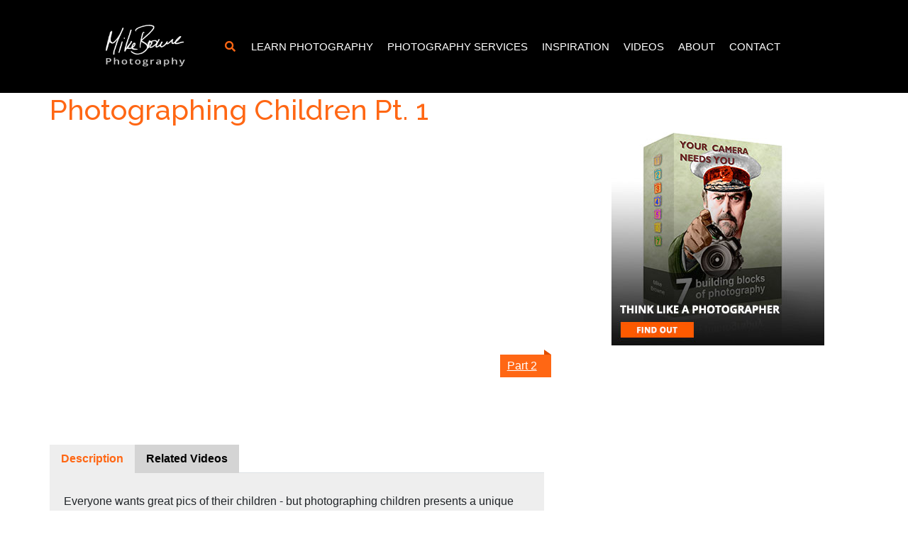

--- FILE ---
content_type: text/html; charset=utf-8
request_url: https://www.photographycourses.biz/Photographing-Children-Pt1
body_size: 8391
content:
<!DOCTYPE html>
<html lang="en">

<head><meta name="Author" content="PhotographyCourses.Biz">
<meta name="Generator" content="Intergage">
<meta name="ROBOTS" content="NOODP">
<meta name="description" content="We all want exciting photos of our children growing up. First lets get the camera set up and be ready for those magic moments">
<meta name="keywords" content="">

  <title>Photographing Children: Free tutorial w Mike Browne</title>
  <meta charset="utf-8">
  <meta name="viewport" content="width=device-width, initial-scale=1">
  <script>
    WebFontConfig = {
      google: {
        families: []
      },
		timeout: 2000
    };

    (function (d) {
      if("null" == "null" && "null" == "null") { return }
      if("null" != "null") {WebFontConfig.google.families.push('null')}
      if("null" != "null") {WebFontConfig.google.families.push('null:700')}
      d.querySelector('html').classList.add("wf-loading");
      var wf = d.createElement('script'), s = d.scripts[0];
      wf.src = 'https://ajax.googleapis.com/ajax/libs/webfont/1.6.26/webfont.js';
      wf.async = true;
      s.parentNode.insertBefore(wf, s);
    })(document);
  </script>
<link rel="canonical" href="https://www.photographycourses.biz/Photographing-Children-Pt1"><base href="https://www.photographycourses.biz/videos"><link rel="icon" href="/res/favicon.ico"><link rel="stylesheet" type="text/css" href="/c2/resources/v11/ldi.css"><link rel="stylesheet" href="/res/c2ag_sitestyle_9_239_1_1.css" type="text/css"><script type="text/javascript" src="/res/bootstrap11.js"></script>
<script type="text/javascript" src="/res/jquery-1.11.3.min.js"></script>
<script type="text/javascript" src="https://code.jquery.com/jquery-3.5.1.min.js"></script>
<script type="text/javascript" src="https://kit.fontawesome.com/e01920644d.js" defer></script>
<script type="text/javascript" src="https://cdnjs.cloudflare.com/ajax/libs/slick-carousel/1.8.1/slick.min.js" defer></script>
<link rel="stylesheet" type="text/css" href="/res/c2ag_tr_Custom_Styles.css"><script type="text/javascript" src="/res/main-app.js" defer></script>
<link rel="stylesheet" type="text/css" href="/res/slick-styles.css"><link rel="stylesheet" type="text/css" href="https://cdnjs.cloudflare.com/ajax/libs/fotorama/4.6.3/fotorama.css"><script type="text/javascript" src="https://cdnjs.cloudflare.com/ajax/libs/fotorama/4.6.3/fotorama.js"></script>
<link rel="stylesheet" type="text/css" href="/res/intergage-bootstrap.css"><script type="text/javascript" src="/res/c2ag_tr_Reveal.js"></script>
<script type="text/javascript" src="/res/c2ag_tr_Timeline.js"></script>
<script type="text/javascript" src="/res/c2ag_tr_Form_Iframe_Reveal.js"></script>
<script type="text/javascript" src="/res/c2ag_tr_Forms.js"></script>
<script type="text/javascript" src="/res/c2ag_tr_Search.js"></script>
<script type="text/javascript" src="/res/c2ag_tr_Testimonials.js" defer></script>
</head>

<body class="c2-page c2-page--standard"><div id="MBMeasureTextDiv" style="position:absolute;left:0px;top:0px;visibility:hidden">&nbsp;</div>
  <div id="wrap">
    <div class='sticky-top c2pgitm_wrap'><header id="header" class="c2-header bg-secondary">
  <div class="container-lg">

    <nav class="navbar navbar-expand-lg navbar-dark" data-toggle="standard" data-navbar-expand="navbar-expand-lg">
      
      
        <a class="navbar-brand" href="https://www.photographycourses.biz/"><img class='att_img att_imglogo_img' src='/res/Picture-This-Logo.png' alt="Picture-This-Logo" width='400' height='300'></a>
      

      <button class="navbar-toggler" type="button" data-toggle="standard" data-target="#navbarNavDropdown" aria-controls="navbarNavDropdown" aria-expanded="false" aria-label="Toggle navigation">
        <span class="navbar-toggler-icon"></span>
      </button>

      <div class="row collapse navbar-collapse nav-right" style="justify-content: right;" id="navbarNavDropdown">    
          <div style="font-size:15px" class="left-nav col-auto">
            <div class="c2-header__search col-auto">
              <div class="c2-header__search__icon" aria-label="Toggle Search Bar"><i class="fas fa-search text-primary"></i></div>
              <div class="c2-header__search__box position-absoluter h-100"><div class='c2pgitm_wrap'>
<form method="post" action="https://www.photographycourses.biz/search-results" id="sfsiglobaltext2_form" class="searchBoxForm">
	<span class="SearchBox">
		 <label for="sfsiglobaltext2" class="searchBoxLabel">Search for</label>
		 <input type="text" name="sfsiglobaltext2" id="sfsiglobaltext2" size="15" class="searchBoxInput">
	</span>
	<span class="SearchBoxSubmit">
		 <button type="submit"  class="btn btn-primary btn-block d-md-inline-block w-md-auto mt-3 mt-md-0 me-md-2 c2btnsearch sbtn" name="search">Search</button>
	</span>

<input type="hidden" name="p" value="256">
<input type="hidden" name="search" value="1">
<input type="hidden" name="searchbox" value="sfsiglobaltext2">
</form>
</div><div class='c2eipsubhook' id='eip_21__250;22;14;41; Search Box'></div></div>
            </div>
			<!--<a href="https://sx331.infusionsoft.com/app/manageCart/showManageOrder?_ga=2.6682610.1574776939.1697545250-161785605.1683242476" target="_self" rel="noopener noreferrer" onclick="ga('send', 'pageview',  '/links-manage_cart')"><i class="fa fa-shopping-cart text-primary"></i></a>-->
          </div>
		  
          <div style="display: flex;justify-content: flex-end;" class="col-auto">
            <div class='c2pgitm_wrap'>
<!--start of menu HTML - c2cssmenu.html page_menu_item1 OldVersion=0 -->
<div id="navbar-nav" class="navbar-nav menudefault">
<ul class="lev1" id="navbar-nav_ul" >
        <li class="lev1 par parlev1 first">
            <a class="lev1 par parlev1 first" href="https://www.photographycourses.biz/learn-photography" >Learn&nbsp;Photography</a>
    <ul class="lev2">
        <li class="lev2 par parlev2">
            <a class="lev2 par parlev2" href="https://www.photographycourses.biz/online-courses" >Online&nbsp;Courses</a>
    <ul class="lev3">
        <li class="lev3 child">
            <a class="lev3 child" href="https://www.photographycourses.biz/masterclass" >Masterclass&nbsp;-&nbsp;From&nbsp;Zero&nbsp;to&nbsp;Hero</a>
        </li>
        <li class="lev3 child">
            <a class="lev3 child" href="https://www.photographycourses.biz/7-blocks-of-photography" >Think&nbsp;Like&nbsp;A&nbsp;Photographer&nbsp;-&nbsp;7&nbsp;Blocks</a>
        </li>
        <li class="lev3 child lastlev3 last">
            <a class="lev3 child lastlev3 last" href="https://www.photographycourses.biz/7stppwfm" >Post&nbsp;Production&nbsp;-&nbsp;Lightroom</a>
        </li></ul>
        </li>
        <li class="lev2 par parlev2">
            <a class="lev2 par parlev2" href="https://www.photographycourses.biz/workshops" >Workshops</a>
    <ul class="lev3">
        <li class="lev3 child">
            <a class="lev3 child" href="https://www.photographycourses.biz/brighton-street-photography-workshop" >Brighton&nbsp;Street&nbsp;Photography</a>
        </li>
        <li class="lev3 child">
            <a class="lev3 child" href="https://www.photographycourses.biz/mudeford" >1&nbsp;Day&nbsp;Beginners&nbsp;Workshop</a>
        </li>
        <li class="lev3 child">
            <a class="lev3 child" href="https://www.photographycourses.biz/lanzarote-workshop" >Lanzarote</a>
        </li>
        <li class="lev3 child">
            <a class="lev3 child" href="https://www.photographycourses.biz/madeira" >Madeira</a>
        </li>
        <li class="lev3 child lastlev3 last">
            <a class="lev3 child lastlev3 last" href="https://www.photographycourses.biz/morocco-travel-photography-workshop" >Morocco&nbsp;Travel&nbsp;Photography</a>
        </li></ul>
        </li>
        <li class="lev2 child">
            <a class="lev2 child" href="https://www.photographycourses.biz/121-photography-tuition" >121&nbsp;Training&nbsp;(Location)</a>
        </li>
        <li class="lev2 child">
            <a class="lev2 child" href="https://www.photographycourses.biz/online-121" >121&nbsp;Training&nbsp;(Online)</a>
        </li>
        <li class="lev2 child">
            <a class="lev2 child" href="https://www.photographycourses.biz/feedback-group" >Private&nbsp;Mentor&nbsp;Group</a>
        </li>
        <li class="lev2 par parlev2">
            <a class="lev2 par parlev2" href="https://www.photographycourses.biz/webinars" >Webinars</a>
    <ul class="lev3">
        <li class="lev3 child">
            <a class="lev3 child" href="https://www.photographycourses.biz/capture-a-perfect-picture" >Capture&nbsp;A&nbsp;Perfect&nbsp;Picture</a>
        </li>
        <li class="lev3 child">
            <a class="lev3 child" href="https://www.photographycourses.biz/art-of-exposure" >Art&nbsp;Of&nbsp;Exposure</a>
        </li>
        <li class="lev3 child">
            <a class="lev3 child" href="https://www.photographycourses.biz/focal-length-explained" >Focal&nbsp;Length&nbsp;Explained</a>
        </li>
        <li class="lev3 child">
            <a class="lev3 child" href="https://www.photographycourses.biz/magical-mystery-of-light" >Magical&nbsp;Mystery&nbsp;Of&nbsp;Light</a>
        </li>
        <li class="lev3 child">
            <a class="lev3 child" href="https://www.photographycourses.biz/choreography-of-composition" >Choreography&nbsp;Of&nbsp;Composition</a>
        </li>
        <li class="lev3 child lastlev3 last">
            <a class="lev3 child lastlev3 last" href="https://www.photographycourses.biz/photo-alchemy" >Photo&nbsp;Alchemy</a>
        </li></ul>
        </li>
        <li class="lev2 child lastlev2 last">
            <a class="lev2 child lastlev2 last" href="https://www.photographycourses.biz/embrace-failure" >If&nbsp;you're&nbsp;struggling...</a>
        </li></ul>
        </li>
        <li class="lev1 par parlev1">
            <a class="lev1 par parlev1" href="https://www.photographycourses.biz/photographyservice" >Photography&nbsp;Services</a>
    <ul class="lev2">
        <li class="lev2 child">
            <a class="lev2 child" href="https://www.photographycourses.biz/commercial-photography" >Commercial</a>
        </li>
        <li class="lev2 child">
            <a class="lev2 child" href="https://www.photographycourses.biz/wedding" >Wedding</a>
        </li>
        <li class="lev2 child lastlev2 last">
            <a class="lev2 child lastlev2 last" href="https://www.photographycourses.biz/consultancy" >Consultancy</a>
        </li></ul>
        </li>
        <li class="lev1 par parlev1">
            <a class="lev1 par parlev1" href="https://www.photographycourses.biz/inspiration" >Inspiration</a>
    <ul class="lev2">
        <li class="lev2 child">
            <a class="lev2 child" href="https://www.photographycourses.biz/photography-creative" >Photo&nbsp;Creative</a>
        </li>
        <li class="lev2 child">
            <a class="lev2 child" href="https://www.photographycourses.biz/mike-browne-speaker" >Speaker</a>
        </li>
        <li class="lev2 child">
            <a class="lev2 child" href="https://www.photographycourses.biz/inspirational-images" >Inspirational&nbsp;Images&nbsp;Gallery</a>
        </li>
        <li class="lev2 child">
            <a class="lev2 child" href="https://www.photographycourses.biz/zero-to-hero" >Zero&nbsp;to&nbsp;Hero</a>
        </li>
        <li class="lev2 child lastlev2 last">
            <a class="lev2 child lastlev2 last" href="https://www.photographycourses.biz/reviews" >Reviews</a>
        </li></ul>
        </li>
        <li class="lev1 par parlev1 cur curlev1 curpar curparlev1">
            <a class="lev1 par parlev1 cur curlev1 curpar curparlev1" href="https://www.photographycourses.biz/videos" >Videos</a>
    <ul class="lev2">
        <li class="lev2 child">
            <a class="lev2 child" href="https://www.photographycourses.biz/photo_composition_videos.html" >Creative</a>
        </li>
        <li class="lev2 child">
            <a class="lev2 child" href="https://www.photographycourses.biz/iqs/ldicat.44/videos" >Technical</a>
        </li>
        <li class="lev2 child">
            <a class="lev2 child" href="https://www.photographycourses.biz/iqs/ldicat.49/videos" >Photo&nbsp;Biker</a>
        </li>
        <li class="lev2 child lastlev2 last">
            <a class="lev2 child lastlev2 last" href="https://www.photographycourses.biz/photography_tips_and_techniques.html" >Tips&nbsp;and&nbsp;Features</a>
        </li></ul>
        </li>
        <li class="lev1">
            <a class="lev1" href="https://www.photographycourses.biz/mike-browne" >About</a>
        </li>
        <li class="lev1 par parlev1">
            <a class="lev1 par parlev1" href="https://www.photographycourses.biz/contact" >Contact</a>
    <ul class="lev2">
        <li class="lev2 child">
            <a class="lev2 child" href="https://www.photographycourses.biz/help" >Help</a>
        </li>
        <li class="lev2 last child lastlev2">
            <a class="lev2 last child lastlev2" href="https://www.photographycourses.biz/new-video-notification" >Newsletter</a>
        </li></ul>
        </li>
</ul>
</div></div><div class='c2eipsubhook' id='eip_21__250;22;14;41; Main Menu'></div>
          </div>
  </div>
   </nav>
   </div>
</header></div>
    
	  <!--[Fold]-->
    <main class="c2-main container-fluid" role="main" id="main">
  <div>
    <div class="row">
      <div class='mb-3 mb-md-5 c2pgitm_wrap'><div>
<div class="container">
	<div>
  <div class="video-detail container">
    <h1 class="title">Photographing Children Pt. 1</h1>
	<div class="video-advert-section">
    
	<div class="col-8">
    <div class="col-11">
      <div class="full-video">
        <iframe width="560" height="315" src="https://www.youtube.com/embed/psPMvzM5aQw?wmode=transparent&modestbranding&rel=0&autohide=1" frameborder="0" allowfullscreen></iframe>
        
        <div class="video-nav next"><p><a href="https://www.photographycourses.biz/photographing_children_2.html">Part 2</a></p></div>
      </div>
      <div class="social-share"><div class='c2pgitm_wrap'></div><div class='c2eipsubhook' id='eip_2_732_224;6;732;33;SocialLinking'></div></div>
    </div>
    </div>
    <div class="adv-area col-4"><div class="col-11"><div class='c2pgitm_wrap'>
<div class='c2adcont c2adsing'>
<div class='c2ad'><p><a href="https://www.photographycourses.biz/cgi-bin/showpage.fcgi?adhash=0761f745bc3fc9fa231a630283c971ae803cbd1504065c72ba017ff98d156fe2;adid=6;clickurl=https%3A%2F%2Fwww.photographycourses.biz%2Fphoto-critique-scare;extmode=adredir"><img alt="7 Building Blocks of Photography 2" border="0" hspace="0" src='/res/7-building-blocks-of-photography-box-ad1.jpg' vspace="0" width='300' height='300' loading='lazy'></a></p></div>
</div>
</div><div class='c2eipsubhook' id='eip_2_732_224;6;732;33;AdvertArea'></div></div></div>
  </div>
    <div class="video-tabs-section mt-5">
		<div class="col-8">
			<div class="col-11">
				<ul class="nav nav-tabs" id="myTab" role="tablist">
  					<li class="nav-item" role="presentation">
    					<button class="nav-link active" id="description-tab" data-bs-toggle="tab" data-bs-target="#description-tab-pane" type="button" role="tab" aria-controls="description-tab-pane" aria-selected="true">Description</button>
  					</li>
  					<li class="nav-item" role="presentation">
    					<button class="nav-link" id="relatedvideos-tab" data-bs-toggle="tab" data-bs-target="#relatedvideos-tab-pane" type="button" role="tab" aria-controls="relatedvideos-tab-pane" aria-selected="false">Related Videos</button>
  					</li>
				</ul>
      		<div class="tab-content" id="myTabContent">
  				<div class="tab-pane fade show active" id="description-tab-pane" role="tabpanel" aria-labelledby="description-tab" tabindex="0"><p>Everyone wants great pics of their children - but photographing children presents a unique set of challenges.</p>

<p>When photographing small children you never know what&#39;s going to happen so you need to have your camera set up and ready to go. And in this film I&#39;m going to take you through that.</p>

<p>We&#39;ll look at choosing the right <a href="https://www.photographycourses.biz/Focal-Length-Explained-Pt2">focal length</a> to achieve the look you want, setting <a href="https://www.photographycourses.biz/Depth-of-Field-Pt1">depth of field</a> for&nbsp;a nice soft background and making sure you don&#39;t end up with soft pictures because of <a href="https://www.photographycourses.biz/Avoid-Camera-Shake">camera shake</a>.</p>

<p>When photographing children you also need to think about where you&#39;re going to photograph them. Is the location somewhere stimulating for them or somewhere they&#39;ll feel inhibited? What time of day are they at their most excited and lively? It&#39;s not going to work if you try photographing your kids when they&#39;re tired and grumpy!</p>

<p>Photographing children is great fun and very rewarding when you get amazing images that captures their spirit. In photographing children pt2&nbsp;we&#39;ll do the shoot itself and I&#39;ll tell you what I&#39;m doing and why.</p></div>
  				<div class="tab-pane fade" id="relatedvideos-tab-pane" role="tabpanel" aria-labelledby="relatedvideos-tab" tabindex="0"><div class='c2pgitm_wrap'><div class="clearfix"><div class='c2relcon c2relitcon'> <div class='c2relhead'><h3 class="RelatedContentSection">Products in this Category</h3></div><div class="col-12 col-sm-6 col-md-6 col-lg-3">
	<div class="col-12 col-sm-11 col-md-11 col-lg-11 mx-auto video-summary">
		<div class="product-summary-wrapper">
			<a href='https://www.photographycourses.biz/product10'><img src="https://img.youtube.com/vi/97_SGAMuS0Y/mqdefault.jpg" alt="123 - Copy(2)" loading='lazy'></a>
			<div class="product-text">
				<p>Lorem ipsum dolor sit</p>
				<div class="align-center"><a href="$LINK:view$">View Video</a></div>
			</div>
			<a href="$LINK:view$" class="product-link">1</a>
			<div class="new-badge Yes">
			&nbsp;
			</div>
		</div>
		<h2><a href="$LINK:view$">123 - Copy(2)</a></h2>
	</div>
</div><div class="col-12 col-sm-6 col-md-6 col-lg-3">
	<div class="col-12 col-sm-11 col-md-11 col-lg-11 mx-auto video-summary">
		<div class="product-summary-wrapper">
			<a href='https://www.photographycourses.biz/123-copy6'><img src="https://img.youtube.com/vi/97_SGAMuS0Y/mqdefault.jpg" alt="123 - Copy(6)" loading='lazy'></a>
			<div class="product-text">
				<p>Lorem ipsum dolor sit</p>
				<div class="align-center"><a href="$LINK:view$">View Video</a></div>
			</div>
			<a href="$LINK:view$" class="product-link">1</a>
			<div class="new-badge Yes">
			&nbsp;
			</div>
		</div>
		<h2><a href="$LINK:view$">123 - Copy(6)</a></h2>
	</div>
</div><div class="col-12 col-sm-6 col-md-6 col-lg-3">
	<div class="col-12 col-sm-11 col-md-11 col-lg-11 mx-auto video-summary">
		<div class="product-summary-wrapper">
			<a href='https://www.photographycourses.biz/photographing_waterfalls.html'><img src="https://img.youtube.com/vi/1/mqdefault.jpg" alt="Photographing Waterfalls" loading='lazy'></a>
			<div class="product-text">
				
				<div class="align-center"><a href="$LINK:view$">View Video</a></div>
			</div>
			<a href="$LINK:view$" class="product-link">1</a>
			<div class="new-badge ">
			&nbsp;
			</div>
		</div>
		<h2><a href="$LINK:view$">Photographing Waterfalls</a></h2>
	</div>
</div><div class="col-12 col-sm-6 col-md-6 col-lg-3">
	<div class="col-12 col-sm-11 col-md-11 col-lg-11 mx-auto video-summary">
		<div class="product-summary-wrapper">
			<a href='https://www.photographycourses.biz/low_light_photography.html'><img src="https://img.youtube.com/vi/2/mqdefault.jpg" alt="Reflections, shutters and water" loading='lazy'></a>
			<div class="product-text">
				
				<div class="align-center"><a href="$LINK:view$">View Video</a></div>
			</div>
			<a href="$LINK:view$" class="product-link">1</a>
			<div class="new-badge ">
			&nbsp;
			</div>
		</div>
		<h2><a href="$LINK:view$">Reflections, shutters and water</a></h2>
	</div>
</div><div class="col-12 col-sm-6 col-md-6 col-lg-3">
	<div class="col-12 col-sm-11 col-md-11 col-lg-11 mx-auto video-summary">
		<div class="product-summary-wrapper">
			<a href='https://www.photographycourses.biz/sparkly-christmas-night-shoot'><img src="https://img.youtube.com/vi/qGcwOY974K0/mqdefault.jpg" alt="Sparkly Christmas Night Shoot" loading='lazy'></a>
			<div class="product-text">
				
				<div class="align-center"><a href="$LINK:view$">View Video</a></div>
			</div>
			<a href="$LINK:view$" class="product-link">1</a>
			<div class="new-badge ">
			&nbsp;
			</div>
		</div>
		<h2><a href="$LINK:view$">Sparkly Christmas Night Shoot</a></h2>
	</div>
</div><div class="col-12 col-sm-6 col-md-6 col-lg-3">
	<div class="col-12 col-sm-11 col-md-11 col-lg-11 mx-auto video-summary">
		<div class="product-summary-wrapper">
			<a href='https://www.photographycourses.biz/bokeh-glass-technique'><img src="https://img.youtube.com/vi/Ug-ql36zy54/mqdefault.jpg" alt="Bokeh Glass Technique" loading='lazy'></a>
			<div class="product-text">
				
				<div class="align-center"><a href="$LINK:view$">View Video</a></div>
			</div>
			<a href="$LINK:view$" class="product-link">1</a>
			<div class="new-badge ">
			&nbsp;
			</div>
		</div>
		<h2><a href="$LINK:view$">Bokeh Glass Technique</a></h2>
	</div>
</div><div class="col-12 col-sm-6 col-md-6 col-lg-3">
	<div class="col-12 col-sm-11 col-md-11 col-lg-11 mx-auto video-summary">
		<div class="product-summary-wrapper">
			<a href='https://www.photographycourses.biz/sunset-photography-tips'><img src="https://img.youtube.com/vi/FzXr-mIrrzc/mqdefault.jpg" alt="Sunset Photography Tips" loading='lazy'></a>
			<div class="product-text">
				
				<div class="align-center"><a href="$LINK:view$">View Video</a></div>
			</div>
			<a href="$LINK:view$" class="product-link">1</a>
			<div class="new-badge ">
			&nbsp;
			</div>
		</div>
		<h2><a href="$LINK:view$">Sunset Photography Tips</a></h2>
	</div>
</div><div class="col-12 col-sm-6 col-md-6 col-lg-3">
	<div class="col-12 col-sm-11 col-md-11 col-lg-11 mx-auto video-summary">
		<div class="product-summary-wrapper">
			<a href='https://www.photographycourses.biz/sunset-disappointment-1'><img src="https://img.youtube.com/vi/nfQqS7k5Dqo/mqdefault.jpg" alt="Sunset Disappointment 1" loading='lazy'></a>
			<div class="product-text">
				
				<div class="align-center"><a href="$LINK:view$">View Video</a></div>
			</div>
			<a href="$LINK:view$" class="product-link">1</a>
			<div class="new-badge ">
			&nbsp;
			</div>
		</div>
		<h2><a href="$LINK:view$">Sunset Disappointment 1</a></h2>
	</div>
</div><div class="col-12 col-sm-6 col-md-6 col-lg-3">
	<div class="col-12 col-sm-11 col-md-11 col-lg-11 mx-auto video-summary">
		<div class="product-summary-wrapper">
			<a href='https://www.photographycourses.biz/christmas-blue-hour-photo-ideas-copy'><img src="https://img.youtube.com/vi/bPucRictzgo/mqdefault.jpg" alt="Christmas blue hour photo ideas" loading='lazy'></a>
			<div class="product-text">
				
				<div class="align-center"><a href="$LINK:view$">View Video</a></div>
			</div>
			<a href="$LINK:view$" class="product-link">1</a>
			<div class="new-badge ">
			&nbsp;
			</div>
		</div>
		<h2><a href="$LINK:view$">Christmas blue hour photo ideas</a></h2>
	</div>
</div><div class="col-12 col-sm-6 col-md-6 col-lg-3">
	<div class="col-12 col-sm-11 col-md-11 col-lg-11 mx-auto video-summary">
		<div class="product-summary-wrapper">
			<a href='https://www.photographycourses.biz/pan-blur-trees'><img src="https://img.youtube.com/vi/gXpnz5ONZr0/mqdefault.jpg" alt="Pan Blur Trees" loading='lazy'></a>
			<div class="product-text">
				
				<div class="align-center"><a href="$LINK:view$">View Video</a></div>
			</div>
			<a href="$LINK:view$" class="product-link">1</a>
			<div class="new-badge ">
			&nbsp;
			</div>
		</div>
		<h2><a href="$LINK:view$">Pan Blur Trees</a></h2>
	</div>
</div><div class="col-12 col-sm-6 col-md-6 col-lg-3">
	<div class="col-12 col-sm-11 col-md-11 col-lg-11 mx-auto video-summary">
		<div class="product-summary-wrapper">
			<a href='https://www.photographycourses.biz/sunset_photography.html'><img src="https://img.youtube.com/vi/1PYYxN4LehQ/mqdefault.jpg" alt="Sunset Photography Pt. 1" loading='lazy'></a>
			<div class="product-text">
				
				<div class="align-center"><a href="$LINK:view$">View Video</a></div>
			</div>
			<a href="$LINK:view$" class="product-link">1</a>
			<div class="new-badge ">
			&nbsp;
			</div>
		</div>
		<h2><a href="$LINK:view$">Sunset Photography Pt. 1</a></h2>
	</div>
</div><div class="col-12 col-sm-6 col-md-6 col-lg-3">
	<div class="col-12 col-sm-11 col-md-11 col-lg-11 mx-auto video-summary">
		<div class="product-summary-wrapper">
			<a href='https://www.photographycourses.biz/sunset_photography_2.html'><img src="https://img.youtube.com/vi/QIqjkgVwrRs/mqdefault.jpg" alt="Sunset Photography Pt. 2" loading='lazy'></a>
			<div class="product-text">
				
				<div class="align-center"><a href="$LINK:view$">View Video</a></div>
			</div>
			<a href="$LINK:view$" class="product-link">1</a>
			<div class="new-badge ">
			&nbsp;
			</div>
		</div>
		<h2><a href="$LINK:view$">Sunset Photography Pt. 2</a></h2>
	</div>
</div><div class="col-12 col-sm-6 col-md-6 col-lg-3">
	<div class="col-12 col-sm-11 col-md-11 col-lg-11 mx-auto video-summary">
		<div class="product-summary-wrapper">
			<a href='https://www.photographycourses.biz/converging_verticals.html'><img src="https://img.youtube.com/vi/MroWA_eWXuc/mqdefault.jpg" alt="Converging verticals" loading='lazy'></a>
			<div class="product-text">
				
				<div class="align-center"><a href="$LINK:view$">View Video</a></div>
			</div>
			<a href="$LINK:view$" class="product-link">1</a>
			<div class="new-badge ">
			&nbsp;
			</div>
		</div>
		<h2><a href="$LINK:view$">Converging verticals</a></h2>
	</div>
</div><div class="col-12 col-sm-6 col-md-6 col-lg-3">
	<div class="col-12 col-sm-11 col-md-11 col-lg-11 mx-auto video-summary">
		<div class="product-summary-wrapper">
			<a href='https://www.photographycourses.biz/snow_photography.html'><img src="https://img.youtube.com/vi/b5UCS0bQaS8/mqdefault.jpg" alt="Snow photography Pt. 1" loading='lazy'></a>
			<div class="product-text">
				
				<div class="align-center"><a href="$LINK:view$">View Video</a></div>
			</div>
			<a href="$LINK:view$" class="product-link">1</a>
			<div class="new-badge ">
			&nbsp;
			</div>
		</div>
		<h2><a href="$LINK:view$">Snow photography Pt. 1</a></h2>
	</div>
</div><div class="col-12 col-sm-6 col-md-6 col-lg-3">
	<div class="col-12 col-sm-11 col-md-11 col-lg-11 mx-auto video-summary">
		<div class="product-summary-wrapper">
			<a href='https://www.photographycourses.biz/photographing_snow_2.html'><img src="https://img.youtube.com/vi/i-F7v7In8HE/mqdefault.jpg" alt="Snow photography Pt. 2" loading='lazy'></a>
			<div class="product-text">
				
				<div class="align-center"><a href="$LINK:view$">View Video</a></div>
			</div>
			<a href="$LINK:view$" class="product-link">1</a>
			<div class="new-badge ">
			&nbsp;
			</div>
		</div>
		<h2><a href="$LINK:view$">Snow photography Pt. 2</a></h2>
	</div>
</div><div class="col-12 col-sm-6 col-md-6 col-lg-3">
	<div class="col-12 col-sm-11 col-md-11 col-lg-11 mx-auto video-summary">
		<div class="product-summary-wrapper">
			<a href='https://www.photographycourses.biz/photographing_snow_3.html'><img src="https://img.youtube.com/vi/jIVT5AOflcU/mqdefault.jpg" alt="Snow photography Pt. 3" loading='lazy'></a>
			<div class="product-text">
				
				<div class="align-center"><a href="$LINK:view$">View Video</a></div>
			</div>
			<a href="$LINK:view$" class="product-link">1</a>
			<div class="new-badge ">
			&nbsp;
			</div>
		</div>
		<h2><a href="$LINK:view$">Snow photography Pt. 3</a></h2>
	</div>
</div><div class="col-12 col-sm-6 col-md-6 col-lg-3">
	<div class="col-12 col-sm-11 col-md-11 col-lg-11 mx-auto video-summary">
		<div class="product-summary-wrapper">
			<a href='https://www.photographycourses.biz/photographing_snow_4.html'><img src="https://img.youtube.com/vi/r563Yl7PwPo/mqdefault.jpg" alt="Snow photography Pt. 4" loading='lazy'></a>
			<div class="product-text">
				
				<div class="align-center"><a href="$LINK:view$">View Video</a></div>
			</div>
			<a href="$LINK:view$" class="product-link">1</a>
			<div class="new-badge ">
			&nbsp;
			</div>
		</div>
		<h2><a href="$LINK:view$">Snow photography Pt. 4</a></h2>
	</div>
</div><div class="col-12 col-sm-6 col-md-6 col-lg-3">
	<div class="col-12 col-sm-11 col-md-11 col-lg-11 mx-auto video-summary">
		<div class="product-summary-wrapper">
			<a href='https://www.photographycourses.biz/how_to_make_a_video_1.html'><img src="https://img.youtube.com/vi/9fd8SP4vz1I/mqdefault.jpg" alt="How to make a Video" loading='lazy'></a>
			<div class="product-text">
				
				<div class="align-center"><a href="$LINK:view$">View Video</a></div>
			</div>
			<a href="$LINK:view$" class="product-link">1</a>
			<div class="new-badge ">
			&nbsp;
			</div>
		</div>
		<h2><a href="$LINK:view$">How to make a Video</a></h2>
	</div>
</div><div class="col-12 col-sm-6 col-md-6 col-lg-3">
	<div class="col-12 col-sm-11 col-md-11 col-lg-11 mx-auto video-summary">
		<div class="product-summary-wrapper">
			<a href='https://www.photographycourses.biz/how_to_make_dslr_video.html'><img src="https://img.youtube.com/vi/cgZ4yhhI9Qw/mqdefault.jpg" alt="Video With a DSLR" loading='lazy'></a>
			<div class="product-text">
				
				<div class="align-center"><a href="$LINK:view$">View Video</a></div>
			</div>
			<a href="$LINK:view$" class="product-link">1</a>
			<div class="new-badge ">
			&nbsp;
			</div>
		</div>
		<h2><a href="$LINK:view$">Video With a DSLR</a></h2>
	</div>
</div><div class="col-12 col-sm-6 col-md-6 col-lg-3">
	<div class="col-12 col-sm-11 col-md-11 col-lg-11 mx-auto video-summary">
		<div class="product-summary-wrapper">
			<a href='https://www.photographycourses.biz/real-rural-photo-shoot'><img src="https://img.youtube.com/vi/xMUeTarC6uA/mqdefault.jpg" alt="Real Rural Photo Shoot" loading='lazy'></a>
			<div class="product-text">
				
				<div class="align-center"><a href="$LINK:view$">View Video</a></div>
			</div>
			<a href="$LINK:view$" class="product-link">1</a>
			<div class="new-badge ">
			&nbsp;
			</div>
		</div>
		<h2><a href="$LINK:view$">Real Rural Photo Shoot</a></h2>
	</div>
</div><div class="col-12 col-sm-6 col-md-6 col-lg-3">
	<div class="col-12 col-sm-11 col-md-11 col-lg-11 mx-auto video-summary">
		<div class="product-summary-wrapper">
			<a href='https://www.photographycourses.biz/home-product-photography'><img src="https://img.youtube.com/vi/VPFVK8upyQ8/mqdefault.jpg" alt="Home Product Photography" loading='lazy'></a>
			<div class="product-text">
				
				<div class="align-center"><a href="$LINK:view$">View Video</a></div>
			</div>
			<a href="$LINK:view$" class="product-link">1</a>
			<div class="new-badge ">
			&nbsp;
			</div>
		</div>
		<h2><a href="$LINK:view$">Home Product Photography</a></h2>
	</div>
</div><div class="col-12 col-sm-6 col-md-6 col-lg-3">
	<div class="col-12 col-sm-11 col-md-11 col-lg-11 mx-auto video-summary">
		<div class="product-summary-wrapper">
			<a href='https://www.photographycourses.biz/photography_tips_oil_on_water.html'><img src="https://img.youtube.com/vi/aQ5SH_vK7U8/mqdefault.jpg" alt="Oil on Water" loading='lazy'></a>
			<div class="product-text">
				
				<div class="align-center"><a href="$LINK:view$">View Video</a></div>
			</div>
			<a href="$LINK:view$" class="product-link">1</a>
			<div class="new-badge ">
			&nbsp;
			</div>
		</div>
		<h2><a href="$LINK:view$">Oil on Water</a></h2>
	</div>
</div><div class="col-12 col-sm-6 col-md-6 col-lg-3">
	<div class="col-12 col-sm-11 col-md-11 col-lg-11 mx-auto video-summary">
		<div class="product-summary-wrapper">
			<a href='https://www.photographycourses.biz/photographing_children_2.html'><img src="https://img.youtube.com/vi/aTCQlFcDb9A/mqdefault.jpg" alt="Photographing Children Pt. 2" loading='lazy'></a>
			<div class="product-text">
				
				<div class="align-center"><a href="$LINK:view$">View Video</a></div>
			</div>
			<a href="$LINK:view$" class="product-link">1</a>
			<div class="new-badge ">
			&nbsp;
			</div>
		</div>
		<h2><a href="$LINK:view$">Photographing Children Pt. 2</a></h2>
	</div>
</div><div class="col-12 col-sm-6 col-md-6 col-lg-3">
	<div class="col-12 col-sm-11 col-md-11 col-lg-11 mx-auto video-summary">
		<div class="product-summary-wrapper">
			<a href='https://www.photographycourses.biz/DIY-Macro-Home-Studio-Pt1'><img src="https://img.youtube.com/vi/Uop2mWVuqwY/mqdefault.jpg" alt="DIY Macro Home Studio Pt. 1" loading='lazy'></a>
			<div class="product-text">
				
				<div class="align-center"><a href="$LINK:view$">View Video</a></div>
			</div>
			<a href="$LINK:view$" class="product-link">1</a>
			<div class="new-badge ">
			&nbsp;
			</div>
		</div>
		<h2><a href="$LINK:view$">DIY Macro Home Studio Pt. 1</a></h2>
	</div>
</div><div class="col-12 col-sm-6 col-md-6 col-lg-3">
	<div class="col-12 col-sm-11 col-md-11 col-lg-11 mx-auto video-summary">
		<div class="product-summary-wrapper">
			<a href='https://www.photographycourses.biz/DIY-Macro-Home-Studio-Pt2'><img src="https://img.youtube.com/vi/35_Fl13XxsE/mqdefault.jpg" alt="DIY Macro Home Studio Pt. 2" loading='lazy'></a>
			<div class="product-text">
				
				<div class="align-center"><a href="$LINK:view$">View Video</a></div>
			</div>
			<a href="$LINK:view$" class="product-link">1</a>
			<div class="new-badge ">
			&nbsp;
			</div>
		</div>
		<h2><a href="$LINK:view$">DIY Macro Home Studio Pt. 2</a></h2>
	</div>
</div><div class="col-12 col-sm-6 col-md-6 col-lg-3">
	<div class="col-12 col-sm-11 col-md-11 col-lg-11 mx-auto video-summary">
		<div class="product-summary-wrapper">
			<a href='https://www.photographycourses.biz/Photographing-Fireworks-Pt1'><img src="https://img.youtube.com/vi/Wn_tByZrqu8/mqdefault.jpg" alt="Photographing Fireworks Pt. 1" loading='lazy'></a>
			<div class="product-text">
				
				<div class="align-center"><a href="$LINK:view$">View Video</a></div>
			</div>
			<a href="$LINK:view$" class="product-link">1</a>
			<div class="new-badge ">
			&nbsp;
			</div>
		</div>
		<h2><a href="$LINK:view$">Photographing Fireworks Pt. 1</a></h2>
	</div>
</div><div class="col-12 col-sm-6 col-md-6 col-lg-3">
	<div class="col-12 col-sm-11 col-md-11 col-lg-11 mx-auto video-summary">
		<div class="product-summary-wrapper">
			<a href='https://www.photographycourses.biz/Photographing-Fireworks-Pt2'><img src="https://img.youtube.com/vi/d9cV1mYzIvA/mqdefault.jpg" alt="Photographing Fireworks Pt. 2" loading='lazy'></a>
			<div class="product-text">
				
				<div class="align-center"><a href="$LINK:view$">View Video</a></div>
			</div>
			<a href="$LINK:view$" class="product-link">1</a>
			<div class="new-badge ">
			&nbsp;
			</div>
		</div>
		<h2><a href="$LINK:view$">Photographing Fireworks Pt. 2</a></h2>
	</div>
</div><div class="col-12 col-sm-6 col-md-6 col-lg-3">
	<div class="col-12 col-sm-11 col-md-11 col-lg-11 mx-auto video-summary">
		<div class="product-summary-wrapper">
			<a href='https://www.photographycourses.biz/phone_photography.html'><img src="https://img.youtube.com/vi/Rysis8tJ4Jo/mqdefault.jpg" alt="Phone Photography" loading='lazy'></a>
			<div class="product-text">
				
				<div class="align-center"><a href="$LINK:view$">View Video</a></div>
			</div>
			<a href="$LINK:view$" class="product-link">1</a>
			<div class="new-badge ">
			&nbsp;
			</div>
		</div>
		<h2><a href="$LINK:view$">Phone Photography</a></h2>
	</div>
</div><div class="col-12 col-sm-6 col-md-6 col-lg-3">
	<div class="col-12 col-sm-11 col-md-11 col-lg-11 mx-auto video-summary">
		<div class="product-summary-wrapper">
			<a href='https://www.photographycourses.biz/how_to_take_a_self_portrait_at_home.html'><img src="https://img.youtube.com/vi/TwMisbRqrzg/mqdefault.jpg" alt="Self portrait at home" loading='lazy'></a>
			<div class="product-text">
				
				<div class="align-center"><a href="$LINK:view$">View Video</a></div>
			</div>
			<a href="$LINK:view$" class="product-link">1</a>
			<div class="new-badge ">
			&nbsp;
			</div>
		</div>
		<h2><a href="$LINK:view$">Self portrait at home</a></h2>
	</div>
</div><div class="col-12 col-sm-6 col-md-6 col-lg-3">
	<div class="col-12 col-sm-11 col-md-11 col-lg-11 mx-auto video-summary">
		<div class="product-summary-wrapper">
			<a href='https://www.photographycourses.biz/night-photography-magic-hour'><img src="https://img.youtube.com/vi/4ls7tnq8Uvs/mqdefault.jpg" alt="Night Photography - Magic Hour" loading='lazy'></a>
			<div class="product-text">
				
				<div class="align-center"><a href="$LINK:view$">View Video</a></div>
			</div>
			<a href="$LINK:view$" class="product-link">1</a>
			<div class="new-badge ">
			&nbsp;
			</div>
		</div>
		<h2><a href="$LINK:view$">Night Photography - Magic Hour</a></h2>
	</div>
</div><table width="100%" border="0" cellpadding="0" cellspacing="0" >
	 <tr><td valign="top" width="1"><a href='https://www.photographycourses.biz/photo_stitching_pt1.html'><img src="/c2/images/c2linkarrow.gif" border="0" alt="arrow" loading='lazy' width='12' height='15'></a></td>
	     <td align="left" width="100%" class="ThemeItemLinkNormal"><a href="https://www.photographycourses.biz/photo_stitching_pt1.html">Panoramics with a long lens</a></td>
	 </tr>
	</table><div class="col-12 col-sm-6 col-md-6 col-lg-3">
	<div class="col-12 col-sm-11 col-md-11 col-lg-11 mx-auto video-summary">
		<div class="product-summary-wrapper">
			<a href='https://www.photographycourses.biz/how-to-find-photos-at-bad-time-of-day'><img src="https://img.youtube.com/vi/izGfw2Opfqs/mqdefault.jpg" alt="How to find photos at bad time of day" loading='lazy'></a>
			<div class="product-text">
				
				<div class="align-center"><a href="$LINK:view$">View Video</a></div>
			</div>
			<a href="$LINK:view$" class="product-link">1</a>
			<div class="new-badge ">
			&nbsp;
			</div>
		</div>
		<h2><a href="$LINK:view$">How to find photos at bad time of day</a></h2>
	</div>
</div><div class="col-12 col-sm-6 col-md-6 col-lg-3">
	<div class="col-12 col-sm-11 col-md-11 col-lg-11 mx-auto video-summary">
		<div class="product-summary-wrapper">
			<a href='https://www.photographycourses.biz/easy_black_photography_background.html'><img src="https://img.youtube.com/vi/p1IjOkUg_No/mqdefault.jpg" alt="Easy Black Background" loading='lazy'></a>
			<div class="product-text">
				
				<div class="align-center"><a href="$LINK:view$">View Video</a></div>
			</div>
			<a href="$LINK:view$" class="product-link">1</a>
			<div class="new-badge ">
			&nbsp;
			</div>
		</div>
		<h2><a href="$LINK:view$">Easy Black Background</a></h2>
	</div>
</div><div class="col-12 col-sm-6 col-md-6 col-lg-3">
	<div class="col-12 col-sm-11 col-md-11 col-lg-11 mx-auto video-summary">
		<div class="product-summary-wrapper">
			<a href='https://www.photographycourses.biz/portrait_photography_tips.html'><img src="https://img.youtube.com/vi/OjknaZAcuYs/mqdefault.jpg" alt="Portrait Photography Tips" loading='lazy'></a>
			<div class="product-text">
				
				<div class="align-center"><a href="$LINK:view$">View Video</a></div>
			</div>
			<a href="$LINK:view$" class="product-link">1</a>
			<div class="new-badge ">
			&nbsp;
			</div>
		</div>
		<h2><a href="$LINK:view$">Portrait Photography Tips</a></h2>
	</div>
</div><div class="col-12 col-sm-6 col-md-6 col-lg-3">
	<div class="col-12 col-sm-11 col-md-11 col-lg-11 mx-auto video-summary">
		<div class="product-summary-wrapper">
			<a href='https://www.photographycourses.biz/motion_blur.html'><img src="https://img.youtube.com/vi/C02-aggvSKk/mqdefault.jpg" alt="Fast Car Motion Blur" loading='lazy'></a>
			<div class="product-text">
				
				<div class="align-center"><a href="$LINK:view$">View Video</a></div>
			</div>
			<a href="$LINK:view$" class="product-link">1</a>
			<div class="new-badge ">
			&nbsp;
			</div>
		</div>
		<h2><a href="$LINK:view$">Fast Car Motion Blur</a></h2>
	</div>
</div><div class="col-12 col-sm-6 col-md-6 col-lg-3">
	<div class="col-12 col-sm-11 col-md-11 col-lg-11 mx-auto video-summary">
		<div class="product-summary-wrapper">
			<a href='https://www.photographycourses.biz/Food-Photography-Pt1'><img src="https://img.youtube.com/vi/eMLXZsvE_EY/mqdefault.jpg" alt="Food Photography Pt. 1" loading='lazy'></a>
			<div class="product-text">
				
				<div class="align-center"><a href="$LINK:view$">View Video</a></div>
			</div>
			<a href="$LINK:view$" class="product-link">1</a>
			<div class="new-badge ">
			&nbsp;
			</div>
		</div>
		<h2><a href="$LINK:view$">Food Photography Pt. 1</a></h2>
	</div>
</div><div class="col-12 col-sm-6 col-md-6 col-lg-3">
	<div class="col-12 col-sm-11 col-md-11 col-lg-11 mx-auto video-summary">
		<div class="product-summary-wrapper">
			<a href='https://www.photographycourses.biz/Food-Photography-Pt2'><img src="https://img.youtube.com/vi/g6N2nd9dtV4/mqdefault.jpg" alt="Food Photography Pt. 2" loading='lazy'></a>
			<div class="product-text">
				
				<div class="align-center"><a href="$LINK:view$">View Video</a></div>
			</div>
			<a href="$LINK:view$" class="product-link">1</a>
			<div class="new-badge ">
			&nbsp;
			</div>
		</div>
		<h2><a href="$LINK:view$">Food Photography Pt. 2</a></h2>
	</div>
</div><div class="col-12 col-sm-6 col-md-6 col-lg-3">
	<div class="col-12 col-sm-11 col-md-11 col-lg-11 mx-auto video-summary">
		<div class="product-summary-wrapper">
			<a href='https://www.photographycourses.biz/Street-Photography-Pt1'><img src="https://img.youtube.com/vi/sADQW-NlttE/mqdefault.jpg" alt="Street Photography Pt. 1" loading='lazy'></a>
			<div class="product-text">
				
				<div class="align-center"><a href="$LINK:view$">View Video</a></div>
			</div>
			<a href="$LINK:view$" class="product-link">1</a>
			<div class="new-badge ">
			&nbsp;
			</div>
		</div>
		<h2><a href="$LINK:view$">Street Photography Pt. 1</a></h2>
	</div>
</div><div class="col-12 col-sm-6 col-md-6 col-lg-3">
	<div class="col-12 col-sm-11 col-md-11 col-lg-11 mx-auto video-summary">
		<div class="product-summary-wrapper">
			<a href='https://www.photographycourses.biz/Street-Photography-Pt2'><img src="https://img.youtube.com/vi/zJ_BeHBy_8s/mqdefault.jpg" alt="Street Photography Pt. 2" loading='lazy'></a>
			<div class="product-text">
				
				<div class="align-center"><a href="$LINK:view$">View Video</a></div>
			</div>
			<a href="$LINK:view$" class="product-link">1</a>
			<div class="new-badge ">
			&nbsp;
			</div>
		</div>
		<h2><a href="$LINK:view$">Street Photography Pt. 2</a></h2>
	</div>
</div><div class="col-12 col-sm-6 col-md-6 col-lg-3">
	<div class="col-12 col-sm-11 col-md-11 col-lg-11 mx-auto video-summary">
		<div class="product-summary-wrapper">
			<a href='https://www.photographycourses.biz/Street-Photography-Pt3'><img src="https://img.youtube.com/vi/FrfCJY6PVVQ/mqdefault.jpg" alt="Street Photography Pt. 3" loading='lazy'></a>
			<div class="product-text">
				
				<div class="align-center"><a href="$LINK:view$">View Video</a></div>
			</div>
			<a href="$LINK:view$" class="product-link">1</a>
			<div class="new-badge ">
			&nbsp;
			</div>
		</div>
		<h2><a href="$LINK:view$">Street Photography Pt. 3</a></h2>
	</div>
</div><div class="col-12 col-sm-6 col-md-6 col-lg-3">
	<div class="col-12 col-sm-11 col-md-11 col-lg-11 mx-auto video-summary">
		<div class="product-summary-wrapper">
			<a href='https://www.photographycourses.biz/Street-Photography-Pt4'><img src="https://img.youtube.com/vi/HJ-9V6M0M8U/mqdefault.jpg" alt="Street Photography Pt. 4" loading='lazy'></a>
			<div class="product-text">
				
				<div class="align-center"><a href="$LINK:view$">View Video</a></div>
			</div>
			<a href="$LINK:view$" class="product-link">1</a>
			<div class="new-badge ">
			&nbsp;
			</div>
		</div>
		<h2><a href="$LINK:view$">Street Photography Pt. 4</a></h2>
	</div>
</div><div class="col-12 col-sm-6 col-md-6 col-lg-3">
	<div class="col-12 col-sm-11 col-md-11 col-lg-11 mx-auto video-summary">
		<div class="product-summary-wrapper">
			<a href='https://www.photographycourses.biz/Street-Photography-Pt5'><img src="https://img.youtube.com/vi/Y7PhSEjZsQ4/mqdefault.jpg" alt="Street Photography Pt. 5" loading='lazy'></a>
			<div class="product-text">
				
				<div class="align-center"><a href="$LINK:view$">View Video</a></div>
			</div>
			<a href="$LINK:view$" class="product-link">1</a>
			<div class="new-badge ">
			&nbsp;
			</div>
		</div>
		<h2><a href="$LINK:view$">Street Photography Pt. 5</a></h2>
	</div>
</div><div class="col-12 col-sm-6 col-md-6 col-lg-3">
	<div class="col-12 col-sm-11 col-md-11 col-lg-11 mx-auto video-summary">
		<div class="product-summary-wrapper">
			<a href='https://www.photographycourses.biz/photographing-interiors-pt-1'><img src="https://img.youtube.com/vi/kEOwSITsDNA/mqdefault.jpg" alt="Photographing Interiors Pt. 1" loading='lazy'></a>
			<div class="product-text">
				
				<div class="align-center"><a href="$LINK:view$">View Video</a></div>
			</div>
			<a href="$LINK:view$" class="product-link">1</a>
			<div class="new-badge ">
			&nbsp;
			</div>
		</div>
		<h2><a href="$LINK:view$">Photographing Interiors Pt. 1</a></h2>
	</div>
</div><div class="col-12 col-sm-6 col-md-6 col-lg-3">
	<div class="col-12 col-sm-11 col-md-11 col-lg-11 mx-auto video-summary">
		<div class="product-summary-wrapper">
			<a href='https://www.photographycourses.biz/Photographing-Interiors-Pt2'><img src="https://img.youtube.com/vi/svAWqhemTmI/mqdefault.jpg" alt="Photographing Interiors Pt. 2" loading='lazy'></a>
			<div class="product-text">
				
				<div class="align-center"><a href="$LINK:view$">View Video</a></div>
			</div>
			<a href="$LINK:view$" class="product-link">1</a>
			<div class="new-badge ">
			&nbsp;
			</div>
		</div>
		<h2><a href="$LINK:view$">Photographing Interiors Pt. 2</a></h2>
	</div>
</div><div class="col-12 col-sm-6 col-md-6 col-lg-3">
	<div class="col-12 col-sm-11 col-md-11 col-lg-11 mx-auto video-summary">
		<div class="product-summary-wrapper">
			<a href='https://www.photographycourses.biz/Photographing-Interiors-Pt3'><img src="https://img.youtube.com/vi/u30JwBg2v10/mqdefault.jpg" alt="Photographing Interiors Pt. 3" loading='lazy'></a>
			<div class="product-text">
				
				<div class="align-center"><a href="$LINK:view$">View Video</a></div>
			</div>
			<a href="$LINK:view$" class="product-link">1</a>
			<div class="new-badge ">
			&nbsp;
			</div>
		</div>
		<h2><a href="$LINK:view$">Photographing Interiors Pt. 3</a></h2>
	</div>
</div><div class="col-12 col-sm-6 col-md-6 col-lg-3">
	<div class="col-12 col-sm-11 col-md-11 col-lg-11 mx-auto video-summary">
		<div class="product-summary-wrapper">
			<a href='https://www.photographycourses.biz/how_to_shoot_head_shots.html.html'><img src="https://img.youtube.com/vi/evQg4FYD-vs/mqdefault.jpg" alt="How To Shoot Head Shots At Home" loading='lazy'></a>
			<div class="product-text">
				
				<div class="align-center"><a href="$LINK:view$">View Video</a></div>
			</div>
			<a href="$LINK:view$" class="product-link">1</a>
			<div class="new-badge ">
			&nbsp;
			</div>
		</div>
		<h2><a href="$LINK:view$">How To Shoot Head Shots At Home</a></h2>
	</div>
</div><div class="col-12 col-sm-6 col-md-6 col-lg-3">
	<div class="col-12 col-sm-11 col-md-11 col-lg-11 mx-auto video-summary">
		<div class="product-summary-wrapper">
			<a href='https://www.photographycourses.biz/photo_tips_from_a_real_life_shoot.html'><img src="https://img.youtube.com/vi/EZz48IIw8fE/mqdefault.jpg" alt="Photo tips from a real life shoot" loading='lazy'></a>
			<div class="product-text">
				
				<div class="align-center"><a href="$LINK:view$">View Video</a></div>
			</div>
			<a href="$LINK:view$" class="product-link">1</a>
			<div class="new-badge ">
			&nbsp;
			</div>
		</div>
		<h2><a href="$LINK:view$">Photo tips from a real life shoot</a></h2>
	</div>
</div><div class="col-12 col-sm-6 col-md-6 col-lg-3">
	<div class="col-12 col-sm-11 col-md-11 col-lg-11 mx-auto video-summary">
		<div class="product-summary-wrapper">
			<a href='https://www.photographycourses.biz/leading_lines_light.html'><img src="https://img.youtube.com/vi/8eZ9e-70wM8/mqdefault.jpg" alt="Leading Lines & light" loading='lazy'></a>
			<div class="product-text">
				
				<div class="align-center"><a href="$LINK:view$">View Video</a></div>
			</div>
			<a href="$LINK:view$" class="product-link">1</a>
			<div class="new-badge ">
			&nbsp;
			</div>
		</div>
		<h2><a href="$LINK:view$">Leading Lines & light</a></h2>
	</div>
</div><div class="col-12 col-sm-6 col-md-6 col-lg-3">
	<div class="col-12 col-sm-11 col-md-11 col-lg-11 mx-auto video-summary">
		<div class="product-summary-wrapper">
			<a href='https://www.photographycourses.biz/hidden_low_light_photography.html'><img src="https://img.youtube.com/vi/3/mqdefault.jpg" alt="Low Light Photography" loading='lazy'></a>
			<div class="product-text">
				
				<div class="align-center"><a href="$LINK:view$">View Video</a></div>
			</div>
			<a href="$LINK:view$" class="product-link">1</a>
			<div class="new-badge ">
			&nbsp;
			</div>
		</div>
		<h2><a href="$LINK:view$">Low Light Photography</a></h2>
	</div>
</div><div class="col-12 col-sm-6 col-md-6 col-lg-3">
	<div class="col-12 col-sm-11 col-md-11 col-lg-11 mx-auto video-summary">
		<div class="product-summary-wrapper">
			<a href='https://www.photographycourses.biz/creative-white-balance'><img src="https://img.youtube.com/vi/04/mqdefault.jpg" alt="Creative White Balance" loading='lazy'></a>
			<div class="product-text">
				
				<div class="align-center"><a href="$LINK:view$">View Video</a></div>
			</div>
			<a href="$LINK:view$" class="product-link">1</a>
			<div class="new-badge ">
			&nbsp;
			</div>
		</div>
		<h2><a href="$LINK:view$">Creative White Balance</a></h2>
	</div>
</div></div></div></div><div class='c2eipsubhook' id='eip_2_732_224;6;732;33;RelatedVideos'></div></div>
			</div>
		</div>
	</div>
    </div>
    </div>
  <div class="align-center">View all Videos</div>
</div>
	<div class="nav-buttons align-center clear spacer"><a class="btn btn-primary btn-block d-md-inline-block w-md-auto mt-3 mt-md-0 me-md-2 c2btnbacktolisting" href="https://www.photographycourses.biz/iqs/ldicat.51/videos">Back to Listing</a><a class="btn btn-primary btn-block d-md-inline-block w-md-auto mt-3 mt-md-0 me-md-2 c2btnprevious" href="https://www.photographycourses.biz/photography_tips_oil_on_water.html">Previous</a><a class="btn btn-primary btn-block d-md-inline-block w-md-auto mt-3 mt-md-0 me-md-2 c2btnnext" href="https://www.photographycourses.biz/photographing_children_2.html">Next</a></div>
</div>
</div></div>
    </div>
  </div>
</main>
    <div class='c2pgitm_wrap'><footer class="c2-footer bg-secondary" id="footer">
  <div class="container-sm pt-5">
    <div class="row">
		<div class="col-6 col-md">
        <h6><a href="https://www.photographycourses.biz/workshops"><span style="color:#ffffff;">Workshops</span></a></h6>

<h6><a href="https://www.photographycourses.biz/online-courses"><span style="color:#ffffff;">Online Courses</span></a></h6>

<ul class="list-unstyled text-small">
	<li><a href="https://www.photographycourses.biz/masterclass"><span style="color:#ffffff;">A Masterclass in Photography</span></a></li>
	<li><a href="https://www.photographycourses.biz/7-blocks-of-photography"><span style="color:#ffffff;">7 Building Blocks of Photography</span></a></li>
	<li><a href="https://www.photographycourses.biz/7stppwfm"><span style="color:#ffffff;">7 Steps to Perfect Pictures</span></a></li>
</ul>
</div>
		<div class="col-6 col-md">
        <h6><a href="https://www.photographycourses.biz/videos"><span style="color:#ffffff;">Free Videos</span></a></h6>

<h6><a href="https://www.photographycourses.biz/inspiration"><span style="color:#ffffff;">Inspiration</span></a></h6>

<ul>
	<li><a href="https://www.photographycourses.biz/inspirational-images"><span style="color:#ffffff;">Inspiring Images</span></a></li>
	<li><a href="https://www.photographycourses.biz/photography-creative"><span style="color:#ffffff;">Photo Creative</span></a></li>
</ul>
</div>
		<div class="col-6 col-md">
        <h6><a href="https://www.photographycourses.biz/contact"><span style="color:#ffffff;">Contact</span></a></h6>

<h6><a href="https://www.photographycourses.biz/terms-and-conditions"><span style="color:#ffffff;">Terms &amp; Conditions</span></a></h6>

<h6><a href="https://www.photographycourses.biz/site-map"><span style="color:#ffffff;">Sitemap</span></a></h6>

<h6><a href="https://www.photographycourses.biz/privacy-policy-and-cookies"><span style="color:#ffffff;">Privacy Policy</span></a></h6>
</div>
		<div class="col-12 col-md">
        <h5><a href="https://lumenira.com/user/MikeBrowne" target="_blank" rel="noopener noreferrer" onclick="ga('send', 'pageview',  '/links-luminira_mike_browne_clickasnap')"><img alt="Clicksnap-Icon" border="0" height="50" hspace="0" src='/res/c2ag_50x50_3_Clicksnap-Icon.jpg' style="" vspace="0" width="50" loading='lazy'></a>&nbsp;<a href="http://www.youtube.com/user/photoexposed" target="_blank" rel="noopener noreferrer" onclick="ga('send', 'pageview',  '/links-you_tube_channel')"><img alt="Youtube-icon" border="0" height="50" hspace="0" src='/res/c2ag_50x50_3_Youtube-icon.jpg' style="" vspace="0" width="50" loading='lazy'></a>&nbsp;<a href="http://www.facebook.com/DigitalPhotographyVideos" target="_blank" rel="noopener noreferrer" onclick="ga('send', 'pageview',  '/links-fb_-_video_training_and_tips')"><img alt="Facebook-Icon" border="0" height="50" hspace="0" src='/res/c2ag_50x50_3_Facebook-Icon.jpg' style="" vspace="0" width="50" loading='lazy'></a><br>
<a href="http://www.linkedin.com/company/picture-this-imaging-ltd" target="_blank" rel="noopener noreferrer" onclick="ga('send', 'pageview',  '/links-linkedin_-_picture_this')"><img alt="LinkedIn-Icon" border="0" height="50" hspace="0" src='/res/c2ag_50x50_3_LinkedIn-Icon.jpg' style="" vspace="0" width="50" loading='lazy'></a>&nbsp;<a href="http://instagram.com/mike_browne#" target="_blank" rel="noopener noreferrer" onclick="ga('send', 'pageview',  '/links-instagram')"><img alt="Instagram-Icon" border="0" height="50" hspace="0" src='/res/c2ag_50x50_3_Instagram-Icon.jpg' style="" vspace="0" width="50" loading='lazy'></a></h5>

<div class="my-3">
<div class="trustpilot-widget my-2" data-businessunit-id="4fad95940000640005153f88" data-locale="en-GB" data-style-height="24px" data-style-width="275px" data-template-id="5419b6a8b0d04a076446a9ad" data-theme="dark">Trustpilot</div>
<!-- End TrustBox widget —>

				<!-- TrustBox widget - Review Collector -->

<div class="trustpilot-widget my-2" data-businessunit-id="4fad95940000640005153f88" data-locale="en-GB" data-style-height="52px" data-style-width="225px" data-template-id="56278e9abfbbba0bdcd568bc" data-theme="dark">&nbsp;</div>
<!-- End TrustBox widget —>
			</div>--></div>
<script type="text/javascript" src="//widget.trustpilot.com/bootstrap/v5/tp.widget.bootstrap.min.js" async></script>
</div>
	</div>
	<div class="row pt-4">
		<div class="col-9">
			<p><span style="color:#ffffff;">© 2026 Picture This &#124; All Rights Reserved</span></p>
		</div>

        <div class="col-3">
          <a href="https://www.intergage.co.uk/" aria-label="Intergage" rel="noreferrer" target="_blank" onclick="ga('send', 'pageview',  '/links-intergage')">
            <div class="intergage-i ml-auto"></div>
          </a>
		</div>
	</div>
  </div>
</footer></div>
  </div>
</body>

</html>

--- FILE ---
content_type: text/css
request_url: https://www.photographycourses.biz/res/intergage-bootstrap.css
body_size: 47460
content:
@charset "UTF-8";
/*
* strip-unit - Unit stripper [10px = 10]
* param - $num : the value with a unit suffix, E.g: 10px
* return - $result : the value without any suffix, E.g: 10
* E.g. strip-unit(100px) = 100
*/
/*
* pxToEM - Convert PX value to EM value [100px = 6.25em]
* param - $target : the value in px without 'px' suffix, E.g: 100
* return - $result : the value in em with 'em' suffix, E.g: 6.25em
* E.g. pxToEM(100) = 6.25em
*/
/*
* u - PX and REM constrictor
* param - $property : css property, E.g: padding
* param - $values... : list of values for the property, note values are multiplied by $pixelBase, E.g.: 10, 20, 30, 40
* return - $result : the css property with values applied in pixels
* E.g. @include u(padding, 10, 20, 30, 40) = padding: 100px, 200px, 300px, 400px;
*/
/*! _bundled */
/**
  * list-merge - Merge two lists, if the value is present in both of the lists 
  * only add it once
  * @param $list1 {list} 
  * @param $list2 {list} List to merge
  * @return {list} the merged list
  */
/** 
 * deep-map-get - Function to fetch deeply nested values from a given map
 * @param map {map}: The map we are fetching from
 * @param keys {array}: The key chain
 * @return {*}: The found value
*/
/** 
 * split-str - Split a string be a given char
 * @param {string} string: The string being split
 * @param {char} separator: The separating character
 * @return {array} split-arr: An array of the split up words
 */
/** 
 * get - Fetches deeply nested values based on the key given
 * @param {string} key: The key being used in the fetch
 * @param {map} map: The map being fetched from
 * @return {*}: The found value or values
 */
/*!
 * Bootstrap v5.0.0-beta1 (https://getbootstrap.com/)
 * Copyright 2011-2020 The Bootstrap Authors
 * Copyright 2011-2020 Twitter, Inc.
 * Licensed under MIT (https://github.com/twbs/bootstrap/blob/main/LICENSE)
 */
@import url("https://fonts.googleapis.com/css2?family=Raleway:wght@300;400;500;700;800&display=swap");
:root {
  --bs-blue: #0d6efd;
  --bs-indigo: #6610f2;
  --bs-purple: #6f42c1;
  --bs-pink: #d63384;
  --bs-red: #dc3545;
  --bs-orange: #fd7e14;
  --bs-yellow: #ffc107;
  --bs-green: #198754;
  --bs-teal: #20c997;
  --bs-cyan: #0dcaf0;
  --bs-white: #fff;
  --bs-gray: #6c757d;
  --bs-gray-dark: #343a40;
  --bs-primary: #ff6714;
  --bs-secondary: #000000;
  --bs-success: #66cc33;
  --bs-info: #17a2b8;
  --bs-warning: #ffc107;
  --bs-danger: #dc3545;
  --bs-light: #eeeeee;
  --bs-dark: #343a40;
  --bs-font-sans-serif: system-ui, -apple-system, "Segoe UI", Roboto, "Helvetica Neue", Arial, "Noto Sans", "Liberation Sans", sans-serif, "Apple Color Emoji", "Segoe UI Emoji", "Segoe UI Symbol", "Noto Color Emoji";
  --bs-font-monospace: SFMono-Regular, Menlo, Monaco, Consolas, "Liberation Mono", "Courier New", monospace;
  --bs-gradient: linear-gradient(180deg, rgba(255, 255, 255, 0.15), rgba(255, 255, 255, 0));
  --bs-font-base-value: "", system-ui, -apple-system, "Segoe UI", Roboto, "Helvetica Neue", Arial, "Noto Sans", "Liberation Sans", sans-serif, "Apple Color Emoji", "Segoe UI Emoji", "Segoe UI Symbol", "Noto Color Emoji";
  --bs-font-heading: "", system-ui, -apple-system, "Segoe UI", Roboto, "Helvetica Neue", Arial, "Noto Sans", "Liberation Sans", sans-serif, "Apple Color Emoji", "Segoe UI Emoji", "Segoe UI Symbol", "Noto Color Emoji"; }

*,
*::before,
*::after {
  box-sizing: border-box; }

@media (prefers-reduced-motion: no-preference) {
  :root {
    scroll-behavior: smooth; } }

body {
  margin: 0;
  font-family: var(--bs-font-sans-serif);
  font-size: 1rem;
  font-weight: 400;
  line-height: 1.5;
  color: #212529;
  background-color: #ffffff;
  -webkit-text-size-adjust: 100%;
  -webkit-tap-highlight-color: rgba(0, 0, 0, 0); }

[tabindex="-1"]:focus:not(:focus-visible) {
  outline: 0 !important; }

hr {
  margin: 1rem 0;
  color: inherit;
  background-color: currentColor;
  border: 0;
  opacity: 0.25; }

hr:not([size]) {
  height: 1px; }

h1, .h1, h2, .h2, h3, .h3, h4, .h4, h5, .h5, h6, .h6 {
  margin-top: 0;
  margin-bottom: 0.5rem;
  font-weight: 500;
  line-height: 1.2; }

h1, .h1 {
  font-size: calc(1.375rem + 1.5vw); }
  @media (min-width: 1200px) {
    h1, .h1 {
      font-size: 2.5rem; } }

h2, .h2 {
  font-size: calc(1.325rem + 0.9vw); }
  @media (min-width: 1200px) {
    h2, .h2 {
      font-size: 2rem; } }

h3, .h3 {
  font-size: calc(1.3rem + 0.6vw); }
  @media (min-width: 1200px) {
    h3, .h3 {
      font-size: 1.75rem; } }

h4, .h4 {
  font-size: calc(1.275rem + 0.3vw); }
  @media (min-width: 1200px) {
    h4, .h4 {
      font-size: 1.5rem; } }

h5, .h5 {
  font-size: 1.25rem; }

h6, .h6 {
  font-size: 1rem; }

p {
  margin-top: 0;
  margin-bottom: 1rem; }

abbr[title],
abbr[data-bs-original-title] {
  text-decoration: underline;
  -webkit-text-decoration: underline dotted;
  text-decoration: underline dotted;
  cursor: help;
  -webkit-text-decoration-skip-ink: none;
  text-decoration-skip-ink: none; }

address {
  margin-bottom: 1rem;
  font-style: normal;
  line-height: inherit; }

ol,
ul {
  padding-left: 2rem; }

ol,
ul,
dl {
  margin-top: 0;
  margin-bottom: 1rem; }

ol ol,
ul ul,
ol ul,
ul ol {
  margin-bottom: 0; }

dt {
  font-weight: 700; }

dd {
  margin-bottom: .5rem;
  margin-left: 0; }

blockquote {
  margin: 0 0 1rem; }

b,
strong {
  font-weight: bolder; }

small, .small, .c2form_fldhlp {
  font-size: 0.875em; }

mark, .mark {
  padding: 0.2em;
  background-color: #fcf8e3; }

sub,
sup {
  position: relative;
  font-size: 0.75em;
  line-height: 0;
  vertical-align: baseline; }

sub {
  bottom: -.25em; }

sup {
  top: -.5em; }

a {
  color: #ff6714;
  -webkit-text-decoration: underline;
  text-decoration: underline; }
  a:hover {
    color: #cc5210; }

a:not([href]):not([class]), a:not([href]):not([class]):hover {
  color: inherit;
  text-decoration: none; }

pre,
code,
kbd,
samp {
  font-family: var(--bs-font-monospace);
  font-size: 1em;
  direction: ltr /* rtl:ignore */;
  unicode-bidi: bidi-override; }

pre {
  display: block;
  margin-top: 0;
  margin-bottom: 1rem;
  overflow: auto;
  font-size: 0.875em; }
  pre code {
    font-size: inherit;
    color: inherit;
    word-break: normal; }

code {
  font-size: 0.875em;
  color: #d63384;
  word-wrap: break-word; }
  a > code {
    color: inherit; }

kbd {
  padding: 0.2rem 0.4rem;
  font-size: 0.875em;
  color: #fff;
  background-color: #212529;
  border-radius: 0.2rem; }
  kbd kbd {
    padding: 0;
    font-size: 1em;
    font-weight: 700; }

figure {
  margin: 0 0 1rem; }

img,
svg {
  vertical-align: middle; }

table {
  caption-side: bottom;
  border-collapse: collapse; }

caption {
  padding-top: 0.5rem;
  padding-bottom: 0.5rem;
  color: #6c757d;
  text-align: left; }

th {
  text-align: inherit;
  text-align: -webkit-match-parent; }

thead,
tbody,
tfoot,
tr,
td,
th {
  border-color: inherit;
  border-style: solid;
  border-width: 0; }

label {
  display: inline-block; }

button {
  border-radius: 0; }

button:focus {
  outline: dotted 1px;
  outline: -webkit-focus-ring-color auto 5px; }

input,
button,
select,
optgroup,
textarea {
  margin: 0;
  font-family: inherit;
  font-size: inherit;
  line-height: inherit; }

button,
select {
  text-transform: none; }

[role="button"] {
  cursor: pointer; }

select {
  word-wrap: normal; }

[list]::-webkit-calendar-picker-indicator {
  display: none; }

button,
[type="button"],
[type="reset"],
[type="submit"] {
  -webkit-appearance: button; }
  button:not(:disabled),
  [type="button"]:not(:disabled),
  [type="reset"]:not(:disabled),
  [type="submit"]:not(:disabled) {
    cursor: pointer; }

::-moz-focus-inner {
  padding: 0;
  border-style: none; }

textarea {
  resize: vertical; }

fieldset {
  min-width: 0;
  padding: 0;
  margin: 0;
  border: 0; }

legend {
  float: left;
  width: 100%;
  padding: 0;
  margin-bottom: 0.5rem;
  font-size: calc(1.275rem + 0.3vw);
  line-height: inherit; }
  @media (min-width: 1200px) {
    legend {
      font-size: 1.5rem; } }
  legend + * {
    clear: left; }

::-webkit-datetime-edit-fields-wrapper,
::-webkit-datetime-edit-text,
::-webkit-datetime-edit-minute,
::-webkit-datetime-edit-hour-field,
::-webkit-datetime-edit-day-field,
::-webkit-datetime-edit-month-field,
::-webkit-datetime-edit-year-field {
  padding: 0; }

::-webkit-inner-spin-button {
  height: auto; }

[type="search"] {
  outline-offset: -2px;
  -webkit-appearance: textfield; }

/* rtl:raw:
[type="tel"],
[type="url"],
[type="email"],
[type="number"] {
  direction: ltr;
}
*/
::-webkit-search-decoration {
  -webkit-appearance: none; }

::-webkit-color-swatch-wrapper {
  padding: 0; }

::file-selector-button {
  font: inherit; }

::-webkit-file-upload-button {
  font: inherit;
  -webkit-appearance: button; }

output {
  display: inline-block; }

iframe {
  border: 0; }

summary {
  display: list-item;
  cursor: pointer; }

progress {
  vertical-align: baseline; }

[hidden] {
  display: none !important; }

.lead {
  font-size: 1.25rem;
  font-weight: 300; }

.display-1 {
  font-size: calc(1.625rem + 4.5vw);
  font-weight: 300;
  line-height: 1.2; }
  @media (min-width: 1200px) {
    .display-1 {
      font-size: 5rem; } }

.display-2 {
  font-size: calc(1.575rem + 3.9vw);
  font-weight: 300;
  line-height: 1.2; }
  @media (min-width: 1200px) {
    .display-2 {
      font-size: 4.5rem; } }

.display-3 {
  font-size: calc(1.525rem + 3.3vw);
  font-weight: 300;
  line-height: 1.2; }
  @media (min-width: 1200px) {
    .display-3 {
      font-size: 4rem; } }

.display-4 {
  font-size: calc(1.475rem + 2.7vw);
  font-weight: 300;
  line-height: 1.2; }
  @media (min-width: 1200px) {
    .display-4 {
      font-size: 3.5rem; } }

.display-5 {
  font-size: calc(1.425rem + 2.1vw);
  font-weight: 300;
  line-height: 1.2; }
  @media (min-width: 1200px) {
    .display-5 {
      font-size: 3rem; } }

.display-6 {
  font-size: calc(1.375rem + 1.5vw);
  font-weight: 300;
  line-height: 1.2; }
  @media (min-width: 1200px) {
    .display-6 {
      font-size: 2.5rem; } }

.list-unstyled {
  padding-left: 0;
  list-style: none; }

.list-inline {
  padding-left: 0;
  list-style: none; }

.list-inline-item {
  display: inline-block; }
  .list-inline-item:not(:last-child) {
    margin-right: 0.5rem; }

.initialism {
  font-size: 0.875em;
  text-transform: uppercase; }

blockquote,
.blockquote {
  margin-bottom: 1rem;
  font-size: 1.25rem; }
  blockquote > :last-child,
  .blockquote > :last-child {
    margin-bottom: 0; }

.blockquote-footer {
  margin-top: -1rem;
  margin-bottom: 1rem;
  font-size: 0.875em;
  color: #6c757d; }
  .blockquote-footer::before {
    content: "\2014\00A0"; }

hr.dashed, hr.dotted {
  background-color: transparent;
  border-color: inherit; }

hr.dashed {
  border-top: 2px dashed; }

hr.dotted {
  border-top: 2px dotted; }

hr.hr-text {
  position: relative;
  overflow: visible; }
  hr.hr-text::before {
    content: attr(data-content);
    display: inline-block;
    background: #ffffff;
    padding: 0 1rem;
    font-weight: 700;
    position: absolute;
    top: 50%;
    left: 50%;
    transform: translate(-50%, -50%); }

.SeparatorCol {
  display: none; }

.img-fluid {
  max-width: 100%;
  height: auto; }

img {
  max-width: 100%;
  height: auto; }

.img-thumbnail {
  padding: 0.25rem;
  background-color: #ffffff;
  border: 1px solid #dee2e6;
  border-radius: 0.25rem;
  max-width: 100%;
  height: auto; }

.img-object-fit-cover,
.img-na-object-fit-cover,
.img-object-fit-contain,
.img-na-object-fit-contain {
  position: relative; }
  .img-object-fit-cover > img,
  .img-na-object-fit-cover > img,
  .img-object-fit-contain > img,
  .img-na-object-fit-contain > img {
    position: absolute;
    top: 0;
    left: calc(var(--bs-gutter-x) / 2);
    height: 100%;
    width: calc(100% - var(--bs-gutter-x));
    min-height: 1rem; }

.img-object-fit-cover > img,
.img-na-object-fit-cover > img {
  -o-object-fit: cover;
  object-fit: cover; }

.img-object-fit-contain > img,
.img-na-object-fit-contain > img {
  -o-object-fit: contain;
  object-fit: contain; }

@media (min-width: 576px) {
  .img-sm-object-fit-cover,
  .img-sm-object-fit-contain {
    position: relative; }
    .img-sm-object-fit-cover > img,
    .img-sm-object-fit-contain > img {
      position: absolute;
      top: 0;
      left: calc(var(--bs-gutter-x) / 2);
      height: 100%;
      width: calc(100% - var(--bs-gutter-x));
      min-height: 1rem; }
  .img-sm-object-fit-cover > img {
    -o-object-fit: cover;
    object-fit: cover; }
  .img-sm-object-fit-contain > img {
    -o-object-fit: contain;
    object-fit: contain; } }

@media (min-width: 768px) {
  .img-md-object-fit-cover,
  .img-md-object-fit-contain {
    position: relative; }
    .img-md-object-fit-cover > img,
    .img-md-object-fit-contain > img {
      position: absolute;
      top: 0;
      left: calc(var(--bs-gutter-x) / 2);
      height: 100%;
      width: calc(100% - var(--bs-gutter-x));
      min-height: 1rem; }
  .img-md-object-fit-cover > img {
    -o-object-fit: cover;
    object-fit: cover; }
  .img-md-object-fit-contain > img {
    -o-object-fit: contain;
    object-fit: contain; } }

@media (min-width: 992px) {
  .img-lg-object-fit-cover,
  .img-lg-object-fit-contain {
    position: relative; }
    .img-lg-object-fit-cover > img,
    .img-lg-object-fit-contain > img {
      position: absolute;
      top: 0;
      left: calc(var(--bs-gutter-x) / 2);
      height: 100%;
      width: calc(100% - var(--bs-gutter-x));
      min-height: 1rem; }
  .img-lg-object-fit-cover > img {
    -o-object-fit: cover;
    object-fit: cover; }
  .img-lg-object-fit-contain > img {
    -o-object-fit: contain;
    object-fit: contain; } }

@media (min-width: 1200px) {
  .img-xl-object-fit-cover,
  .img-xl-object-fit-contain {
    position: relative; }
    .img-xl-object-fit-cover > img,
    .img-xl-object-fit-contain > img {
      position: absolute;
      top: 0;
      left: calc(var(--bs-gutter-x) / 2);
      height: 100%;
      width: calc(100% - var(--bs-gutter-x));
      min-height: 1rem; }
  .img-xl-object-fit-cover > img {
    -o-object-fit: cover;
    object-fit: cover; }
  .img-xl-object-fit-contain > img {
    -o-object-fit: contain;
    object-fit: contain; } }

@media (min-width: 1400px) {
  .img-xxl-object-fit-cover,
  .img-xxl-object-fit-contain {
    position: relative; }
    .img-xxl-object-fit-cover > img,
    .img-xxl-object-fit-contain > img {
      position: absolute;
      top: 0;
      left: calc(var(--bs-gutter-x) / 2);
      height: 100%;
      width: calc(100% - var(--bs-gutter-x));
      min-height: 1rem; }
  .img-xxl-object-fit-cover > img {
    -o-object-fit: cover;
    object-fit: cover; }
  .img-xxl-object-fit-contain > img {
    -o-object-fit: contain;
    object-fit: contain; } }

.img-object-fit-p-0 > img {
  left: 0;
  width: 100%; }

.img-object-fit-center-top > img {
  -o-object-position: top;
  object-position: top; }

.img-object-fit-center-bottom > img {
  -o-object-position: bottom;
  object-position: bottom; }

.img-object-fit-left-center > img {
  -o-object-position: left;
  object-position: left; }

.img-object-fit-right-center > img {
  -o-object-position: right;
  object-position: right; }

.img-object-fit-left-top > img {
  -o-object-position: left top;
  object-position: left top; }

.img-object-fit-right-top > img {
  -o-object-position: right top;
  object-position: right top; }

.img-object-fit-center-left-bottom > img {
  -o-object-position: left bottom;
  object-position: left bottom; }

.img-object-fit-right-bottom > img {
  -o-object-position: right bottom;
  object-position: right bottom; }

.figure {
  display: inline-block; }

.figure-img,
.c2figure img {
  margin-bottom: 0.5rem;
  line-height: 1; }

.figure-caption {
  font-size: 0.875em;
  color: #6c757d; }

.c2figure-caption > p {
  margin-bottom: 0; }

.container,
.container-fluid,
.container-sm,
.container-md,
.container-lg,
.container-xl,
.container-xxl {
  width: 100%;
  padding-right: var(--bs-gutter-x, 0.75rem);
  padding-left: var(--bs-gutter-x, 0.75rem);
  margin-right: auto;
  margin-left: auto; }

@media (min-width: 576px) {
  .container, .container-sm {
    max-width: 540px; } }

@media (min-width: 768px) {
  .container, .container-sm, .container-md {
    max-width: 720px; } }

@media (min-width: 992px) {
  .container, .container-sm, .container-md, .container-lg {
    max-width: 960px; } }

@media (min-width: 1200px) {
  .container, .container-sm, .container-md, .container-lg, .container-xl {
    max-width: 1140px; } }

@media (min-width: 1400px) {
  .container, .container-sm, .container-md, .container-lg, .container-xl, .container-xxl {
    max-width: 1320px; } }

*[class*='container'] *[class*='container']:not(.maintain-px) {
  padding-left: 0;
  padding-right: 0; }

.table {
  --bs-table-bg: transparent;
  --bs-table-striped-color: #212529;
  --bs-table-striped-bg: rgba(0, 0, 0, 0.05);
  --bs-table-active-color: #212529;
  --bs-table-active-bg: rgba(0, 0, 0, 0.1);
  --bs-table-hover-color: #212529;
  --bs-table-hover-bg: rgba(0, 0, 0, 0.075);
  width: 100%;
  margin-bottom: 1rem;
  color: #212529;
  vertical-align: top;
  border-color: #dee2e6; }
  .table > :not(caption) > * > * {
    padding: 0.5rem 0.5rem;
    background-color: var(--bs-table-bg);
    border-bottom-width: 1px;
    box-shadow: inset 0 0 0 9999px var(--bs-table-accent-bg); }
  .table > tbody {
    vertical-align: inherit; }
  .table > thead {
    vertical-align: bottom; }
  .table > :not(:last-child) > :last-child > * {
    border-bottom-color: currentColor; }

.caption-top {
  caption-side: top; }

.table-sm > :not(caption) > * > * {
  padding: 0.25rem 0.25rem; }

.table-bordered > :not(caption) > * {
  border-width: 1px 0; }
  .table-bordered > :not(caption) > * > * {
    border-width: 0 1px; }

.table-borderless > :not(caption) > * > * {
  border-bottom-width: 0; }

.table-striped > tbody > tr:nth-of-type(odd) {
  --bs-table-accent-bg: var(--bs-table-striped-bg);
  color: var(--bs-table-striped-color); }

.table-active {
  --bs-table-accent-bg: var(--bs-table-active-bg);
  color: var(--bs-table-active-color); }

.table-hover > tbody > tr:hover {
  --bs-table-accent-bg: var(--bs-table-hover-bg);
  color: var(--bs-table-hover-color); }

.table-primary {
  --bs-table-bg: #ffe1d0;
  --bs-table-striped-bg: #f2d6c6;
  --bs-table-striped-color: #000;
  --bs-table-active-bg: #e6cbbb;
  --bs-table-active-color: #000;
  --bs-table-hover-bg: #ecd0c0;
  --bs-table-hover-color: #000;
  color: #000;
  border-color: #e6cbbb; }

.table-secondary {
  --bs-table-bg: #cccccc;
  --bs-table-striped-bg: #c2c2c2;
  --bs-table-striped-color: #000;
  --bs-table-active-bg: #b8b8b8;
  --bs-table-active-color: #000;
  --bs-table-hover-bg: #bdbdbd;
  --bs-table-hover-color: #000;
  color: #000;
  border-color: #b8b8b8; }

.table-success {
  --bs-table-bg: #e0f5d6;
  --bs-table-striped-bg: #d5e9cb;
  --bs-table-striped-color: #000;
  --bs-table-active-bg: #caddc1;
  --bs-table-active-color: #000;
  --bs-table-hover-bg: #cfe3c6;
  --bs-table-hover-color: #000;
  color: #000;
  border-color: #caddc1; }

.table-info {
  --bs-table-bg: #d1ecf1;
  --bs-table-striped-bg: #c7e0e5;
  --bs-table-striped-color: #000;
  --bs-table-active-bg: #bcd4d9;
  --bs-table-active-color: #000;
  --bs-table-hover-bg: #c1dadf;
  --bs-table-hover-color: #000;
  color: #000;
  border-color: #bcd4d9; }

.table-warning {
  --bs-table-bg: #fff3cd;
  --bs-table-striped-bg: #f2e7c3;
  --bs-table-striped-color: #000;
  --bs-table-active-bg: #e6dbb9;
  --bs-table-active-color: #000;
  --bs-table-hover-bg: #ece1be;
  --bs-table-hover-color: #000;
  color: #000;
  border-color: #e6dbb9; }

.table-danger {
  --bs-table-bg: #f8d7da;
  --bs-table-striped-bg: #eccccf;
  --bs-table-striped-color: #000;
  --bs-table-active-bg: #dfc2c4;
  --bs-table-active-color: #000;
  --bs-table-hover-bg: #e5c7ca;
  --bs-table-hover-color: #000;
  color: #000;
  border-color: #dfc2c4; }

.table-light {
  --bs-table-bg: #eeeeee;
  --bs-table-striped-bg: #e2e2e2;
  --bs-table-striped-color: #000;
  --bs-table-active-bg: #d6d6d6;
  --bs-table-active-color: #000;
  --bs-table-hover-bg: gainsboro;
  --bs-table-hover-color: #000;
  color: #000;
  border-color: #d6d6d6; }

.table-dark {
  --bs-table-bg: #343a40;
  --bs-table-striped-bg: #3e444a;
  --bs-table-striped-color: #fff;
  --bs-table-active-bg: #484e53;
  --bs-table-active-color: #fff;
  --bs-table-hover-bg: #43494e;
  --bs-table-hover-color: #fff;
  color: #fff;
  border-color: #484e53; }

.table-responsive {
  overflow-x: auto;
  -webkit-overflow-scrolling: touch; }

@media (max-width: 575.98px) {
  .table-responsive-sm {
    overflow-x: auto;
    -webkit-overflow-scrolling: touch; } }

@media (max-width: 767.98px) {
  .table-responsive-md {
    overflow-x: auto;
    -webkit-overflow-scrolling: touch; } }

@media (max-width: 991.98px) {
  .table-responsive-lg {
    overflow-x: auto;
    -webkit-overflow-scrolling: touch; } }

@media (max-width: 1199.98px) {
  .table-responsive-xl {
    overflow-x: auto;
    -webkit-overflow-scrolling: touch; } }

@media (max-width: 1399.98px) {
  .table-responsive-xxl {
    overflow-x: auto;
    -webkit-overflow-scrolling: touch; } }

.form-label,
.c2form_fldname {
  margin-bottom: 0.5rem; }

.col-form-label {
  padding-top: calc(0.375rem + 1px);
  padding-bottom: calc(0.375rem + 1px);
  margin-bottom: 0;
  font-size: inherit;
  line-height: 1.5; }

.col-form-label-lg {
  padding-top: calc(0.5rem + 1px);
  padding-bottom: calc(0.5rem + 1px);
  font-size: 1.25rem; }

.col-form-label-sm {
  padding-top: calc(0.25rem + 1px);
  padding-bottom: calc(0.25rem + 1px);
  font-size: 0.875rem; }

.form-text, .c2form_fldhlp {
  margin-top: 0.25rem;
  color: #6c757d; }

.form-control,
.c2form_input input[type="tel"],
.c2form_input input[type="email"],
.c2form_input input[type="text"],
.c2form_input input[type="password"],
.c2form_input textarea {
  display: block;
  width: 100%;
  padding: 0.375rem 0.75rem;
  font-size: 1rem;
  font-weight: 400;
  line-height: 1.5;
  color: #212529;
  background-color: #fff;
  background-clip: padding-box;
  border: 1px solid #ced4da;
  -webkit-appearance: none;
  -moz-appearance: none;
  appearance: none;
  border-radius: 0.25rem;
  transition: border-color 0.15s ease-in-out, box-shadow 0.15s ease-in-out; }
  @media (prefers-reduced-motion: reduce) {
    .form-control,
    .c2form_input input[type="tel"],
    .c2form_input input[type="email"],
    .c2form_input input[type="text"],
    .c2form_input input[type="password"],
    .c2form_input textarea {
      transition: none; } }
  .form-control[type="file"],
  .c2form_input input[type="tel"][type="file"],
  .c2form_input input[type="email"][type="file"],
  .c2form_input input[type="text"][type="file"],
  .c2form_input input[type="password"][type="file"],
  .c2form_input textarea[type="file"] {
    overflow: hidden; }
    .form-control[type="file"]:not(:disabled):not([readonly]),
    .c2form_input input[type="tel"][type="file"]:not(:disabled):not([readonly]),
    .c2form_input input[type="email"][type="file"]:not(:disabled):not([readonly]),
    .c2form_input input[type="text"][type="file"]:not(:disabled):not([readonly]),
    .c2form_input input[type="password"][type="file"]:not(:disabled):not([readonly]),
    .c2form_input textarea[type="file"]:not(:disabled):not([readonly]) {
      cursor: pointer; }
  .form-control:focus,
  .c2form_input input[type="tel"]:focus,
  .c2form_input input[type="email"]:focus,
  .c2form_input input[type="text"]:focus,
  .c2form_input input[type="password"]:focus,
  .c2form_input textarea:focus {
    color: #212529;
    background-color: #fff;
    border-color: #ffb38a;
    outline: 0;
    box-shadow: 0 0 0 0.25rem rgba(255, 103, 20, 0.25); }
  .form-control::-webkit-date-and-time-value,
  .c2form_input input[type="tel"]::-webkit-date-and-time-value,
  .c2form_input input[type="email"]::-webkit-date-and-time-value,
  .c2form_input input[type="text"]::-webkit-date-and-time-value,
  .c2form_input input[type="password"]::-webkit-date-and-time-value,
  .c2form_input textarea::-webkit-date-and-time-value {
    height: 1.5em; }
  .form-control::-moz-placeholder,
  .c2form_input input[type="tel"]::-moz-placeholder,
  .c2form_input input[type="email"]::-moz-placeholder,
  .c2form_input input[type="text"]::-moz-placeholder,
  .c2form_input input[type="password"]::-moz-placeholder,
  .c2form_input textarea::-moz-placeholder {
    color: #6c757d;
    opacity: 1; }
  .form-control:-ms-input-placeholder,
  .c2form_input input[type="tel"]:-ms-input-placeholder,
  .c2form_input input[type="email"]:-ms-input-placeholder,
  .c2form_input input[type="text"]:-ms-input-placeholder,
  .c2form_input input[type="password"]:-ms-input-placeholder,
  .c2form_input textarea:-ms-input-placeholder {
    color: #6c757d;
    opacity: 1; }
  .form-control::placeholder,
  .c2form_input input[type="tel"]::placeholder,
  .c2form_input input[type="email"]::placeholder,
  .c2form_input input[type="text"]::placeholder,
  .c2form_input input[type="password"]::placeholder,
  .c2form_input textarea::placeholder {
    color: #6c757d;
    opacity: 1; }
  .form-control:disabled, .form-control[readonly],
  .c2form_input input[type="tel"]:disabled,
  .c2form_input input[type="tel"][readonly],
  .c2form_input input[type="email"]:disabled,
  .c2form_input input[type="email"][readonly],
  .c2form_input input[type="text"]:disabled,
  .c2form_input input[type="text"][readonly],
  .c2form_input input[type="password"]:disabled,
  .c2form_input input[type="password"][readonly],
  .c2form_input textarea:disabled,
  .c2form_input textarea[readonly] {
    background-color: #e9ecef;
    opacity: 1; }
  .form-control::file-selector-button,
  .c2form_input input[type="tel"]::file-selector-button,
  .c2form_input input[type="email"]::file-selector-button,
  .c2form_input input[type="text"]::file-selector-button,
  .c2form_input input[type="password"]::file-selector-button,
  .c2form_input textarea::file-selector-button {
    padding: 0.375rem 0.75rem;
    margin: -0.375rem -0.75rem;
    -webkit-margin-end: 0.75rem;
    margin-inline-end: 0.75rem;
    color: #212529;
    background-color: #e9ecef;
    pointer-events: none;
    border-color: inherit;
    border-style: solid;
    border-width: 0;
    border-inline-end-width: 1px;
    border-radius: 0;
    transition: color 0.15s ease-in-out, background-color 0.15s ease-in-out, border-color 0.15s ease-in-out, box-shadow 0.15s ease-in-out; }
    @media (prefers-reduced-motion: reduce) {
      .form-control::file-selector-button,
      .c2form_input input[type="tel"]::file-selector-button,
      .c2form_input input[type="email"]::file-selector-button,
      .c2form_input input[type="text"]::file-selector-button,
      .c2form_input input[type="password"]::file-selector-button,
      .c2form_input textarea::file-selector-button {
        transition: none; } }
  .form-control:hover:not(:disabled):not([readonly])::file-selector-button,
  .c2form_input input[type="tel"]:hover:not(:disabled):not([readonly])::file-selector-button,
  .c2form_input input[type="email"]:hover:not(:disabled):not([readonly])::file-selector-button,
  .c2form_input input[type="text"]:hover:not(:disabled):not([readonly])::file-selector-button,
  .c2form_input input[type="password"]:hover:not(:disabled):not([readonly])::file-selector-button,
  .c2form_input textarea:hover:not(:disabled):not([readonly])::file-selector-button {
    background-color: #dde0e3; }
  .form-control::-webkit-file-upload-button,
  .c2form_input input[type="tel"]::-webkit-file-upload-button,
  .c2form_input input[type="email"]::-webkit-file-upload-button,
  .c2form_input input[type="text"]::-webkit-file-upload-button,
  .c2form_input input[type="password"]::-webkit-file-upload-button,
  .c2form_input textarea::-webkit-file-upload-button {
    padding: 0.375rem 0.75rem;
    margin: -0.375rem -0.75rem;
    -webkit-margin-end: 0.75rem;
    margin-inline-end: 0.75rem;
    color: #212529;
    background-color: #e9ecef;
    pointer-events: none;
    border-color: inherit;
    border-style: solid;
    border-width: 0;
    border-inline-end-width: 1px;
    border-radius: 0;
    transition: color 0.15s ease-in-out, background-color 0.15s ease-in-out, border-color 0.15s ease-in-out, box-shadow 0.15s ease-in-out; }
    @media (prefers-reduced-motion: reduce) {
      .form-control::-webkit-file-upload-button,
      .c2form_input input[type="tel"]::-webkit-file-upload-button,
      .c2form_input input[type="email"]::-webkit-file-upload-button,
      .c2form_input input[type="text"]::-webkit-file-upload-button,
      .c2form_input input[type="password"]::-webkit-file-upload-button,
      .c2form_input textarea::-webkit-file-upload-button {
        transition: none; } }
  .form-control:hover:not(:disabled):not([readonly])::-webkit-file-upload-button,
  .c2form_input input[type="tel"]:hover:not(:disabled):not([readonly])::-webkit-file-upload-button,
  .c2form_input input[type="email"]:hover:not(:disabled):not([readonly])::-webkit-file-upload-button,
  .c2form_input input[type="text"]:hover:not(:disabled):not([readonly])::-webkit-file-upload-button,
  .c2form_input input[type="password"]:hover:not(:disabled):not([readonly])::-webkit-file-upload-button,
  .c2form_input textarea:hover:not(:disabled):not([readonly])::-webkit-file-upload-button {
    background-color: #dde0e3; }

.form-control-plaintext {
  display: block;
  width: 100%;
  padding: 0.375rem 0;
  margin-bottom: 0;
  line-height: 1.5;
  color: #212529;
  background-color: transparent;
  border: solid transparent;
  border-width: 1px 0; }
  .form-control-plaintext.form-control-sm, .form-control-plaintext.form-control-lg {
    padding-right: 0;
    padding-left: 0; }

.form-control-sm,
.c2form_row-sm input[type="tel"],
.c2form_row-sm input[type="email"],
.c2form_row-sm input[type="text"],
.c2form_row-sm input[type="password"] {
  min-height: calc(1.5em + 0.5rem + 2px);
  padding: 0.25rem 0.5rem;
  font-size: 0.875rem;
  border-radius: 0.2rem; }
  .form-control-sm::file-selector-button,
  .c2form_row-sm input[type="tel"]::file-selector-button,
  .c2form_row-sm input[type="email"]::file-selector-button,
  .c2form_row-sm input[type="text"]::file-selector-button,
  .c2form_row-sm input[type="password"]::file-selector-button {
    padding: 0.25rem 0.5rem;
    margin: -0.25rem -0.5rem;
    -webkit-margin-end: 0.5rem;
    margin-inline-end: 0.5rem; }
  .form-control-sm::-webkit-file-upload-button,
  .c2form_row-sm input[type="tel"]::-webkit-file-upload-button,
  .c2form_row-sm input[type="email"]::-webkit-file-upload-button,
  .c2form_row-sm input[type="text"]::-webkit-file-upload-button,
  .c2form_row-sm input[type="password"]::-webkit-file-upload-button {
    padding: 0.25rem 0.5rem;
    margin: -0.25rem -0.5rem;
    -webkit-margin-end: 0.5rem;
    margin-inline-end: 0.5rem; }

.form-control-lg,
.c2form_row-lg input[type="tel"],
.c2form_row-lg input[type="email"],
.c2form_row-lg input[type="text"],
.c2form_row-lg input[type="password"] {
  min-height: calc(1.5em + 1rem + 2px);
  padding: 0.5rem 1rem;
  font-size: 1.25rem;
  border-radius: 0.3rem; }
  .form-control-lg::file-selector-button,
  .c2form_row-lg input[type="tel"]::file-selector-button,
  .c2form_row-lg input[type="email"]::file-selector-button,
  .c2form_row-lg input[type="text"]::file-selector-button,
  .c2form_row-lg input[type="password"]::file-selector-button {
    padding: 0.5rem 1rem;
    margin: -0.5rem -1rem;
    -webkit-margin-end: 1rem;
    margin-inline-end: 1rem; }
  .form-control-lg::-webkit-file-upload-button,
  .c2form_row-lg input[type="tel"]::-webkit-file-upload-button,
  .c2form_row-lg input[type="email"]::-webkit-file-upload-button,
  .c2form_row-lg input[type="text"]::-webkit-file-upload-button,
  .c2form_row-lg input[type="password"]::-webkit-file-upload-button {
    padding: 0.5rem 1rem;
    margin: -0.5rem -1rem;
    -webkit-margin-end: 1rem;
    margin-inline-end: 1rem; }

textarea.form-control {
  min-height: calc(1.5em + 0.75rem + 2px); }

textarea.form-control-sm {
  min-height: calc(1.5em + 0.5rem + 2px); }

textarea.form-control-lg {
  min-height: calc(1.5em + 1rem + 2px); }

.form-control-color {
  max-width: 3rem;
  height: auto;
  padding: 0.375rem; }
  .form-control-color:not(:disabled):not([readonly]) {
    cursor: pointer; }
  .form-control-color::-moz-color-swatch {
    height: 1.5em;
    border-radius: 0.25rem; }
  .form-control-color::-webkit-color-swatch {
    height: 1.5em;
    border-radius: 0.25rem; }

.form-select,
.c2form_input select {
  display: block;
  width: 100%;
  padding: 0.375rem 2.25rem 0.375rem 0.75rem;
  font-size: 1rem;
  font-weight: 400;
  line-height: 1.5;
  color: #212529;
  background-color: #fff;
  background-image: url("data:image/svg+xml,%3csvg xmlns='http://www.w3.org/2000/svg' viewBox='0 0 16 16'%3e%3cpath fill='none' stroke='%23343a40' stroke-linecap='round' stroke-linejoin='round' stroke-width='2' d='M2 5l6 6 6-6'/%3e%3c/svg%3e");
  background-repeat: no-repeat;
  background-position: right 0.75rem center;
  background-size: 16px 12px;
  border: 1px solid #ced4da;
  border-radius: 0.25rem;
  -webkit-appearance: none;
  -moz-appearance: none;
  appearance: none; }
  .form-select:focus,
  .c2form_input select:focus {
    border-color: #ffb38a;
    outline: 0;
    box-shadow: 0 0 0 0.25rem rgba(255, 103, 20, 0.25); }
  .form-select[multiple], .form-select[size]:not([size="1"]),
  .c2form_input select[multiple],
  .c2form_input select[size]:not([size="1"]) {
    padding-right: 0.75rem;
    background-image: none; }
  .form-select:disabled,
  .c2form_input select:disabled {
    color: #6c757d;
    background-color: #e9ecef; }
  .form-select:-moz-focusring,
  .c2form_input select:-moz-focusring {
    color: transparent;
    text-shadow: 0 0 0 #212529; }

.form-select-sm {
  padding-top: 0.25rem;
  padding-bottom: 0.25rem;
  padding-left: 0.5rem;
  font-size: 0.875rem; }

.form-select-lg {
  padding-top: 0.5rem;
  padding-bottom: 0.5rem;
  padding-left: 1rem;
  font-size: 1.25rem; }

.form-check,
.c2form_radio > div > div,
.c2form_code {
  display: block;
  min-height: 1.5rem;
  padding-left: 1.5em;
  margin-bottom: 0.125rem; }
  .form-check .form-check-input,
  .form-check input[type="checkbox"],
  .form-check input[type="radio"],
  .c2form_radio > div > div .form-check-input,
  .c2form_radio > div > div input[type="checkbox"],
  .c2form_radio > div > div input[type="radio"],
  .c2form_code .form-check-input,
  .c2form_code input[type="checkbox"],
  .c2form_code input[type="radio"] {
    float: left;
    margin-left: -1.5em; }

.form-check-input,
.c2form_input input[type="checkbox"],
.c2form_input input[type="radio"] {
  width: 1em;
  height: 1em;
  margin-top: 0.25em;
  vertical-align: top;
  background-color: #ffffff;
  background-repeat: no-repeat;
  background-position: center;
  background-size: contain;
  border: 1px solid rgba(0, 0, 0, 0.25);
  -webkit-appearance: none;
  -moz-appearance: none;
  appearance: none;
  -webkit-print-color-adjust: exact;
  color-adjust: exact;
  transition: background-color 0.15s ease-in-out, background-position 0.15s ease-in-out, border-color 0.15s ease-in-out, box-shadow 0.15s ease-in-out; }
  @media (prefers-reduced-motion: reduce) {
    .form-check-input,
    .c2form_input input[type="checkbox"],
    .c2form_input input[type="radio"] {
      transition: none; } }
  .form-check-input[type="checkbox"],
  .c2form_input input[type="checkbox"][type="checkbox"],
  .c2form_input input[type="radio"][type="checkbox"] {
    border-radius: 0.25em; }
  .form-check-input[type="radio"],
  .c2form_input input[type="checkbox"][type="radio"],
  .c2form_input input[type="radio"][type="radio"] {
    border-radius: 50%; }
  .form-check-input:active,
  .c2form_input input[type="checkbox"]:active,
  .c2form_input input[type="radio"]:active {
    filter: brightness(90%); }
  .form-check-input:focus,
  .c2form_input input[type="checkbox"]:focus,
  .c2form_input input[type="radio"]:focus {
    border-color: #ffb38a;
    outline: 0;
    box-shadow: 0 0 0 0.25rem rgba(255, 103, 20, 0.25); }
  .form-check-input:checked,
  .c2form_input input[type="checkbox"]:checked,
  .c2form_input input[type="radio"]:checked {
    background-color: #ff6714;
    border-color: #ff6714; }
    .form-check-input:checked[type="checkbox"],
    .c2form_input input[type="checkbox"]:checked[type="checkbox"],
    .c2form_input input[type="radio"]:checked[type="checkbox"] {
      background-image: url("data:image/svg+xml,%3csvg xmlns='http://www.w3.org/2000/svg' viewBox='0 0 20 20'%3e%3cpath fill='none' stroke='%23fff' stroke-linecap='round' stroke-linejoin='round' stroke-width='3' d='M6 10l3 3l6-6'/%3e%3c/svg%3e"); }
    .form-check-input:checked[type="radio"],
    .c2form_input input[type="checkbox"]:checked[type="radio"],
    .c2form_input input[type="radio"]:checked[type="radio"] {
      background-image: url("data:image/svg+xml,%3csvg xmlns='http://www.w3.org/2000/svg' viewBox='-4 -4 8 8'%3e%3ccircle r='2' fill='%23fff'/%3e%3c/svg%3e"); }
  .form-check-input[type="checkbox"]:indeterminate,
  .c2form_input input[type="checkbox"][type="checkbox"]:indeterminate,
  .c2form_input input[type="radio"][type="checkbox"]:indeterminate {
    background-color: #ff6714;
    border-color: #ff6714;
    background-image: url("data:image/svg+xml,%3csvg xmlns='http://www.w3.org/2000/svg' viewBox='0 0 20 20'%3e%3cpath fill='none' stroke='%23fff' stroke-linecap='round' stroke-linejoin='round' stroke-width='3' d='M6 10h8'/%3e%3c/svg%3e"); }
  .form-check-input:disabled,
  .c2form_input input[type="checkbox"]:disabled,
  .c2form_input input[type="radio"]:disabled {
    pointer-events: none;
    filter: none;
    opacity: 0.5; }
  .form-check-input[disabled] ~ .form-check-label, .form-check-input:disabled ~ .form-check-label,
  .c2form_input input[type="checkbox"][disabled] ~ .form-check-label,
  .c2form_input input[type="checkbox"]:disabled ~ .form-check-label,
  .c2form_input input[type="radio"][disabled] ~ .form-check-label,
  .c2form_input input[type="radio"]:disabled ~ .form-check-label {
    opacity: 0.5; }

.form-switch {
  padding-left: 2.5em; }
  .form-switch .form-check-input {
    width: 2em;
    margin-left: -2.5em;
    background-image: url("data:image/svg+xml,%3csvg xmlns='http://www.w3.org/2000/svg' viewBox='-4 -4 8 8'%3e%3ccircle r='3' fill='rgba%280, 0, 0, 0.25%29'/%3e%3c/svg%3e");
    background-position: left center;
    border-radius: 2em; }
    .form-switch .form-check-input:focus {
      background-image: url("data:image/svg+xml,%3csvg xmlns='http://www.w3.org/2000/svg' viewBox='-4 -4 8 8'%3e%3ccircle r='3' fill='%23ffb38a'/%3e%3c/svg%3e"); }
    .form-switch .form-check-input:checked {
      background-position: right center;
      background-image: url("data:image/svg+xml,%3csvg xmlns='http://www.w3.org/2000/svg' viewBox='-4 -4 8 8'%3e%3ccircle r='3' fill='%23fff'/%3e%3c/svg%3e"); }

.form-check-inline {
  display: inline-block;
  margin-right: 1rem; }

.btn-check {
  position: absolute;
  clip: rect(0, 0, 0, 0);
  pointer-events: none; }
  .btn-check[disabled] + .btn, .btn-check[disabled] + .rte-btn-primary, .btn-check[disabled] + .rte-btn-secondary, .btn-check[disabled] + .rte-btn-success, .btn-check[disabled] + .rte-btn-info, .btn-check[disabled] + .rte-btn-warning, .btn-check[disabled] + .rte-btn-danger, .btn-check[disabled] + .rte-btn-light, .btn-check[disabled] + .rte-btn-dark, .btn-check[disabled] + .rte-btn-outline-primary, .btn-check[disabled] + .rte-btn-outline-secondary, .btn-check[disabled] + .rte-btn-outline-success, .btn-check[disabled] + .rte-btn-outline-info, .btn-check[disabled] + .rte-btn-outline-warning, .btn-check[disabled] + .rte-btn-outline-danger, .btn-check[disabled] + .rte-btn-outline-light, .btn-check[disabled] + .rte-btn-outline-dark, .btn-check[disabled] + .rte-btn-link, .btn-check:disabled + .btn, .btn-check:disabled + .rte-btn-primary, .btn-check:disabled + .rte-btn-secondary, .btn-check:disabled + .rte-btn-success, .btn-check:disabled + .rte-btn-info, .btn-check:disabled + .rte-btn-warning, .btn-check:disabled + .rte-btn-danger, .btn-check:disabled + .rte-btn-light, .btn-check:disabled + .rte-btn-dark, .btn-check:disabled + .rte-btn-outline-primary, .btn-check:disabled + .rte-btn-outline-secondary, .btn-check:disabled + .rte-btn-outline-success, .btn-check:disabled + .rte-btn-outline-info, .btn-check:disabled + .rte-btn-outline-warning, .btn-check:disabled + .rte-btn-outline-danger, .btn-check:disabled + .rte-btn-outline-light, .btn-check:disabled + .rte-btn-outline-dark, .btn-check:disabled + .rte-btn-link {
    pointer-events: none;
    filter: none;
    opacity: 0.65; }

.form-range {
  width: 100%;
  height: 1.5rem;
  padding: 0;
  background-color: transparent;
  -webkit-appearance: none;
  -moz-appearance: none;
  appearance: none; }
  .form-range:focus {
    outline: none; }
    .form-range:focus::-webkit-slider-thumb {
      box-shadow: 0 0 0 1px #ffffff, 0 0 0 0.25rem rgba(255, 103, 20, 0.25); }
    .form-range:focus::-moz-range-thumb {
      box-shadow: 0 0 0 1px #ffffff, 0 0 0 0.25rem rgba(255, 103, 20, 0.25); }
  .form-range::-moz-focus-outer {
    border: 0; }
  .form-range::-webkit-slider-thumb {
    width: 1rem;
    height: 1rem;
    margin-top: -0.25rem;
    background-color: #ff6714;
    border: 0;
    border-radius: 1rem;
    transition: background-color 0.15s ease-in-out, border-color 0.15s ease-in-out, box-shadow 0.15s ease-in-out;
    -webkit-appearance: none;
    appearance: none; }
    @media (prefers-reduced-motion: reduce) {
      .form-range::-webkit-slider-thumb {
        transition: none; } }
    .form-range::-webkit-slider-thumb:active {
      background-color: #ffd1b9; }
  .form-range::-webkit-slider-runnable-track {
    width: 100%;
    height: 0.5rem;
    color: transparent;
    cursor: pointer;
    background-color: #dee2e6;
    border-color: transparent;
    border-radius: 1rem; }
  .form-range::-moz-range-thumb {
    width: 1rem;
    height: 1rem;
    background-color: #ff6714;
    border: 0;
    border-radius: 1rem;
    transition: background-color 0.15s ease-in-out, border-color 0.15s ease-in-out, box-shadow 0.15s ease-in-out;
    -moz-appearance: none;
    appearance: none; }
    @media (prefers-reduced-motion: reduce) {
      .form-range::-moz-range-thumb {
        transition: none; } }
    .form-range::-moz-range-thumb:active {
      background-color: #ffd1b9; }
  .form-range::-moz-range-track {
    width: 100%;
    height: 0.5rem;
    color: transparent;
    cursor: pointer;
    background-color: #dee2e6;
    border-color: transparent;
    border-radius: 1rem; }
  .form-range:disabled {
    pointer-events: none; }
    .form-range:disabled::-webkit-slider-thumb {
      background-color: #adb5bd; }
    .form-range:disabled::-moz-range-thumb {
      background-color: #adb5bd; }

.form-floating {
  position: relative; }
  .form-floating > .form-control,
  .form-floating > .form-select {
    height: calc(3.5rem + 2px);
    padding: 1rem 0.75rem; }
  .form-floating > label {
    position: absolute;
    top: 0;
    left: 0;
    height: 100%;
    padding: 1rem 0.75rem;
    pointer-events: none;
    border: 1px solid transparent;
    transform-origin: 0 0;
    transition: opacity 0.1s ease-in-out, transform 0.1s ease-in-out; }
    @media (prefers-reduced-motion: reduce) {
      .form-floating > label {
        transition: none; } }
  .form-floating > .form-control::-moz-placeholder {
    color: transparent; }
  .form-floating > .form-control:-ms-input-placeholder {
    color: transparent; }
  .form-floating > .form-control::placeholder {
    color: transparent; }
  .form-floating > .form-control:not(:-moz-placeholder-shown) {
    padding-top: 1.625rem;
    padding-bottom: 0.625rem; }
  .form-floating > .form-control:not(:-ms-input-placeholder) {
    padding-top: 1.625rem;
    padding-bottom: 0.625rem; }
  .form-floating > .form-control:focus, .form-floating > .form-control:not(:placeholder-shown) {
    padding-top: 1.625rem;
    padding-bottom: 0.625rem; }
  .form-floating > .form-control:-webkit-autofill {
    padding-top: 1.625rem;
    padding-bottom: 0.625rem; }
  .form-floating > .form-select {
    padding-top: 1.625rem;
    padding-bottom: 0.625rem; }
  .form-floating > .form-control:not(:-moz-placeholder-shown) ~ label {
    opacity: 0.65;
    transform: scale(0.85) translateY(-0.5rem) translateX(0.15rem); }
  .form-floating > .form-control:not(:-ms-input-placeholder) ~ label {
    opacity: 0.65;
    transform: scale(0.85) translateY(-0.5rem) translateX(0.15rem); }
  .form-floating > .form-control:focus ~ label,
  .form-floating > .form-control:not(:placeholder-shown) ~ label,
  .form-floating > .form-select ~ label {
    opacity: 0.65;
    transform: scale(0.85) translateY(-0.5rem) translateX(0.15rem); }
  .form-floating > .form-control:-webkit-autofill ~ label {
    opacity: 0.65;
    transform: scale(0.85) translateY(-0.5rem) translateX(0.15rem); }

.c2form_fieldset .c2form_fields {
  --bs-gutter-x: 1.5rem;
  --bs-gutter-y: 0;
  display: flex;
  flex-wrap: wrap;
  margin-top: calc(var(--bs-gutter-y) * -1);
  margin-right: calc(var(--bs-gutter-x) / -2);
  margin-left: calc(var(--bs-gutter-x) / -2); }
  .c2form_fieldset .c2form_fields > *:not(.c2form_row) {
    flex-shrink: 0;
    width: 100%;
    max-width: 100%;
    padding-right: calc(var(--bs-gutter-x) / 2);
    padding-left: calc(var(--bs-gutter-x) / 2);
    margin-top: var(--bs-gutter-y); }

.c2form_row {
  flex-shrink: 0;
  width: 100%;
  max-width: 100%;
  padding-right: calc(var(--bs-gutter-x) / 2);
  padding-left: calc(var(--bs-gutter-x) / 2);
  margin-top: var(--bs-gutter-y);
  margin-bottom: 0.5rem;
  display: flex;
  flex-direction: column; }

.c2form_fldhlp {
  order: 6; }

.bffsfield {
  position: absolute !important;
  width: 1px !important;
  height: 1px !important;
  padding: 0 !important;
  margin: -1px !important;
  overflow: hidden !important;
  clip: rect(0, 0, 0, 0) !important;
  white-space: nowrap !important;
  border: 0 !important; }

.c2form_btnsep {
  display: none; }

.c2form_date {
  display: flex;
  align-items: center; }

.input-group {
  position: relative;
  display: flex;
  flex-wrap: wrap;
  align-items: stretch;
  width: 100%; }
  .input-group > .form-control,
  .input-group > .form-select {
    position: relative;
    flex: 1 1 auto;
    width: 1%;
    min-width: 0; }
  .input-group > .form-control:focus,
  .input-group > .form-select:focus {
    z-index: 3; }
  .input-group .btn, .input-group .rte-btn-primary, .input-group .rte-btn-secondary, .input-group .rte-btn-success, .input-group .rte-btn-info, .input-group .rte-btn-warning, .input-group .rte-btn-danger, .input-group .rte-btn-light, .input-group .rte-btn-dark, .input-group .rte-btn-outline-primary, .input-group .rte-btn-outline-secondary, .input-group .rte-btn-outline-success, .input-group .rte-btn-outline-info, .input-group .rte-btn-outline-warning, .input-group .rte-btn-outline-danger, .input-group .rte-btn-outline-light, .input-group .rte-btn-outline-dark, .input-group .rte-btn-link {
    position: relative;
    z-index: 2; }
    .input-group .btn:focus, .input-group .rte-btn-primary:focus, .input-group .rte-btn-secondary:focus, .input-group .rte-btn-success:focus, .input-group .rte-btn-info:focus, .input-group .rte-btn-warning:focus, .input-group .rte-btn-danger:focus, .input-group .rte-btn-light:focus, .input-group .rte-btn-dark:focus, .input-group .rte-btn-outline-primary:focus, .input-group .rte-btn-outline-secondary:focus, .input-group .rte-btn-outline-success:focus, .input-group .rte-btn-outline-info:focus, .input-group .rte-btn-outline-warning:focus, .input-group .rte-btn-outline-danger:focus, .input-group .rte-btn-outline-light:focus, .input-group .rte-btn-outline-dark:focus, .input-group .rte-btn-link:focus {
      z-index: 3; }

.input-group-text {
  display: flex;
  align-items: center;
  padding: 0.375rem 0.75rem;
  font-size: 1rem;
  font-weight: 400;
  line-height: 1.5;
  color: #212529;
  text-align: center;
  white-space: nowrap;
  background-color: #e9ecef;
  border: 1px solid #ced4da;
  border-radius: 0.25rem; }

.input-group-lg > .form-control,
.input-group-lg > .form-select,
.input-group-lg > .input-group-text,
.input-group-lg > .btn,
.input-group-lg > .rte-btn-primary,
.input-group-lg > .rte-btn-secondary,
.input-group-lg > .rte-btn-success,
.input-group-lg > .rte-btn-info,
.input-group-lg > .rte-btn-warning,
.input-group-lg > .rte-btn-danger,
.input-group-lg > .rte-btn-light,
.input-group-lg > .rte-btn-dark,
.input-group-lg > .rte-btn-outline-primary,
.input-group-lg > .rte-btn-outline-secondary,
.input-group-lg > .rte-btn-outline-success,
.input-group-lg > .rte-btn-outline-info,
.input-group-lg > .rte-btn-outline-warning,
.input-group-lg > .rte-btn-outline-danger,
.input-group-lg > .rte-btn-outline-light,
.input-group-lg > .rte-btn-outline-dark,
.input-group-lg > .rte-btn-link {
  padding: 0.5rem 1rem;
  font-size: 1.25rem;
  border-radius: 0.3rem; }

.input-group-sm > .form-control,
.input-group-sm > .form-select,
.input-group-sm > .input-group-text,
.input-group-sm > .btn,
.input-group-sm > .rte-btn-primary,
.input-group-sm > .rte-btn-secondary,
.input-group-sm > .rte-btn-success,
.input-group-sm > .rte-btn-info,
.input-group-sm > .rte-btn-warning,
.input-group-sm > .rte-btn-danger,
.input-group-sm > .rte-btn-light,
.input-group-sm > .rte-btn-dark,
.input-group-sm > .rte-btn-outline-primary,
.input-group-sm > .rte-btn-outline-secondary,
.input-group-sm > .rte-btn-outline-success,
.input-group-sm > .rte-btn-outline-info,
.input-group-sm > .rte-btn-outline-warning,
.input-group-sm > .rte-btn-outline-danger,
.input-group-sm > .rte-btn-outline-light,
.input-group-sm > .rte-btn-outline-dark,
.input-group-sm > .rte-btn-link {
  padding: 0.25rem 0.5rem;
  font-size: 0.875rem;
  border-radius: 0.2rem; }

.input-group-lg > .form-select,
.input-group-sm > .form-select {
  padding-right: 3rem; }

.input-group:not(.has-validation) > :not(:last-child):not(.dropdown-toggle):not(.dropdown-menu),
.input-group:not(.has-validation) > .dropdown-toggle:nth-last-child(n + 3) {
  border-top-right-radius: 0;
  border-bottom-right-radius: 0; }

.input-group.has-validation > :nth-last-child(n + 3):not(.dropdown-toggle):not(.dropdown-menu),
.input-group.has-validation > .dropdown-toggle:nth-last-child(n + 4) {
  border-top-right-radius: 0;
  border-bottom-right-radius: 0; }

.input-group > :not(:first-child):not(.dropdown-menu):not(.valid-tooltip):not(.valid-feedback):not(.invalid-tooltip):not(.invalid-feedback) {
  margin-left: -1px;
  border-top-left-radius: 0;
  border-bottom-left-radius: 0; }

.valid-feedback {
  display: none;
  width: 100%;
  margin-top: 0.25rem;
  color: #66cc33; }

.valid-tooltip {
  position: absolute;
  top: 100%;
  z-index: 5;
  display: none;
  max-width: 100%;
  padding: 0.25rem 0.5rem;
  margin-top: .1rem;
  font-size: 0.875rem;
  color: #000;
  background-color: rgba(102, 204, 51, 0.9);
  border-radius: 0.25rem; }

.was-validated :valid ~ .valid-feedback,
.was-validated :valid ~ .valid-tooltip,
.is-valid ~ .valid-feedback,
.is-valid ~ .valid-tooltip {
  display: block; }

.was-validated .form-control:valid, .form-control.is-valid, .was-validated .form-control:invalid, .form-control.is-invalid, .c2form_input .c2form_flderror_input input[type="email"],
.c2form_input .c2form_flderror_input input[type="text"],
.c2form_input .c2form_flderror_input input[type="password"],
.c2form_input .c2form_flderror_input textarea {
  border-color: #66cc33;
  padding-right: calc(1.5em + 0.75rem);
  background-image: url("data:image/svg+xml,%3csvg xmlns='http://www.w3.org/2000/svg' viewBox='0 0 8 8'%3e%3cpath fill='%2366cc33' d='M2.3 6.73L.6 4.53c-.4-1.04.46-1.4 1.1-.8l1.1 1.4 3.4-3.8c.6-.63 1.6-.27 1.2.7l-4 4.6c-.43.5-.8.4-1.1.1z'/%3e%3c/svg%3e");
  background-repeat: no-repeat;
  background-position: right calc(0.375em + 0.1875rem) center;
  background-size: calc(0.75em + 0.375rem) calc(0.75em + 0.375rem); }
  .was-validated .form-control:focus:valid, .form-control.is-valid:focus, .was-validated .form-control:focus:invalid, .form-control.is-invalid:focus, .c2form_input .c2form_flderror_input input:focus[type="email"],
  .c2form_input .c2form_flderror_input input:focus[type="text"],
  .c2form_input .c2form_flderror_input input:focus[type="password"],
  .c2form_input .c2form_flderror_input textarea:focus {
    border-color: #66cc33;
    box-shadow: 0 0 0 0.25rem rgba(102, 204, 51, 0.25); }

.was-validated textarea.form-control:valid, textarea.form-control.is-valid, .was-validated textarea.form-control:invalid, textarea.form-control.is-invalid,
.c2form_input .c2form_flderror_input textarea {
  padding-right: calc(1.5em + 0.75rem);
  background-position: top calc(0.375em + 0.1875rem) right calc(0.375em + 0.1875rem); }

.was-validated .form-select:valid, .form-select.is-valid, .was-validated .form-select:invalid, .form-select.is-invalid, .c2form_input .c2form_flderror_input select {
  border-color: #66cc33;
  padding-right: 4.125rem;
  background-image: url("data:image/svg+xml,%3csvg xmlns='http://www.w3.org/2000/svg' viewBox='0 0 16 16'%3e%3cpath fill='none' stroke='%23343a40' stroke-linecap='round' stroke-linejoin='round' stroke-width='2' d='M2 5l6 6 6-6'/%3e%3c/svg%3e"), url("data:image/svg+xml,%3csvg xmlns='http://www.w3.org/2000/svg' viewBox='0 0 8 8'%3e%3cpath fill='%2366cc33' d='M2.3 6.73L.6 4.53c-.4-1.04.46-1.4 1.1-.8l1.1 1.4 3.4-3.8c.6-.63 1.6-.27 1.2.7l-4 4.6c-.43.5-.8.4-1.1.1z'/%3e%3c/svg%3e");
  background-position: right 0.75rem center, center right 2.25rem;
  background-size: 16px 12px, calc(0.75em + 0.375rem) calc(0.75em + 0.375rem); }
  .was-validated .form-select:focus:valid, .form-select.is-valid:focus, .was-validated .form-select:focus:invalid, .form-select.is-invalid:focus, .c2form_input .c2form_flderror_input select:focus {
    border-color: #66cc33;
    box-shadow: 0 0 0 0.25rem rgba(102, 204, 51, 0.25); }

.was-validated .form-check-input:valid, .form-check-input.is-valid, .was-validated .form-check-input:invalid, .form-check-input.is-invalid, .c2form_input .c2form_flderror_input input[type="checkbox"],
.c2form_input .c2form_flderror_input input[type="radio"] {
  border-color: #66cc33; }
  .was-validated .form-check-input:checked:valid, .form-check-input.is-valid:checked, .was-validated .form-check-input:checked:invalid, .form-check-input.is-invalid:checked, .c2form_input .c2form_flderror_input input:checked[type="checkbox"],
  .c2form_input .c2form_flderror_input input:checked[type="radio"] {
    background-color: #66cc33; }
  .was-validated .form-check-input:focus:valid, .form-check-input.is-valid:focus, .was-validated .form-check-input:focus:invalid, .form-check-input.is-invalid:focus, .c2form_input .c2form_flderror_input input:focus[type="checkbox"],
  .c2form_input .c2form_flderror_input input:focus[type="radio"] {
    box-shadow: 0 0 0 0.25rem rgba(102, 204, 51, 0.25); }
  .was-validated .form-check-input:valid ~ .form-check-label, .form-check-input.is-valid ~ .form-check-label, .was-validated .form-check-input:invalid ~ .form-check-label, .form-check-input.is-invalid ~ .form-check-label, .c2form_input .c2form_flderror_input input[type="checkbox"] ~ .form-check-label, .c2form_input .c2form_flderror_input input[type="radio"] ~ .form-check-label {
    color: #66cc33; }

.form-check-inline .form-check-input ~ .valid-feedback {
  margin-left: .5em; }

.invalid-feedback,
.FormFieldErrorText {
  display: none;
  width: 100%;
  margin-top: 0.25rem;
  color: #dc3545; }

.invalid-tooltip {
  position: absolute;
  top: 100%;
  z-index: 5;
  display: none;
  max-width: 100%;
  padding: 0.25rem 0.5rem;
  margin-top: .1rem;
  font-size: 0.875rem;
  color: #fff;
  background-color: rgba(220, 53, 69, 0.9);
  border-radius: 0.25rem; }

.was-validated :invalid ~ .invalid-feedback,
.was-validated :invalid ~ .invalid-tooltip,
.is-invalid ~ .invalid-feedback,
.is-invalid ~ .invalid-tooltip {
  display: block; }

.was-validated .form-control:valid, .form-control.is-valid, .was-validated .form-control:invalid, .form-control.is-invalid, .c2form_input .c2form_flderror_input input[type="email"],
.c2form_input .c2form_flderror_input input[type="text"],
.c2form_input .c2form_flderror_input input[type="password"],
.c2form_input .c2form_flderror_input textarea {
  border-color: #dc3545;
  padding-right: calc(1.5em + 0.75rem);
  background-image: url("data:image/svg+xml,%3csvg xmlns='http://www.w3.org/2000/svg' viewBox='0 0 12 12' width='12' height='12' fill='none' stroke='%23dc3545'%3e%3ccircle cx='6' cy='6' r='4.5'/%3e%3cpath stroke-linejoin='round' d='M5.8 3.6h.4L6 6.5z'/%3e%3ccircle cx='6' cy='8.2' r='.6' fill='%23dc3545' stroke='none'/%3e%3c/svg%3e");
  background-repeat: no-repeat;
  background-position: right calc(0.375em + 0.1875rem) center;
  background-size: calc(0.75em + 0.375rem) calc(0.75em + 0.375rem); }
  .was-validated .form-control:focus:valid, .form-control.is-valid:focus, .was-validated .form-control:focus:invalid, .form-control.is-invalid:focus, .c2form_input .c2form_flderror_input input:focus[type="email"],
  .c2form_input .c2form_flderror_input input:focus[type="text"],
  .c2form_input .c2form_flderror_input input:focus[type="password"],
  .c2form_input .c2form_flderror_input textarea:focus {
    border-color: #dc3545;
    box-shadow: 0 0 0 0.25rem rgba(220, 53, 69, 0.25); }

.was-validated textarea.form-control:valid, textarea.form-control.is-valid, .was-validated textarea.form-control:invalid, textarea.form-control.is-invalid,
.c2form_input .c2form_flderror_input textarea {
  padding-right: calc(1.5em + 0.75rem);
  background-position: top calc(0.375em + 0.1875rem) right calc(0.375em + 0.1875rem); }

.was-validated .form-select:valid, .form-select.is-valid, .was-validated .form-select:invalid, .form-select.is-invalid, .c2form_input .c2form_flderror_input select {
  border-color: #dc3545;
  padding-right: 4.125rem;
  background-image: url("data:image/svg+xml,%3csvg xmlns='http://www.w3.org/2000/svg' viewBox='0 0 16 16'%3e%3cpath fill='none' stroke='%23343a40' stroke-linecap='round' stroke-linejoin='round' stroke-width='2' d='M2 5l6 6 6-6'/%3e%3c/svg%3e"), url("data:image/svg+xml,%3csvg xmlns='http://www.w3.org/2000/svg' viewBox='0 0 12 12' width='12' height='12' fill='none' stroke='%23dc3545'%3e%3ccircle cx='6' cy='6' r='4.5'/%3e%3cpath stroke-linejoin='round' d='M5.8 3.6h.4L6 6.5z'/%3e%3ccircle cx='6' cy='8.2' r='.6' fill='%23dc3545' stroke='none'/%3e%3c/svg%3e");
  background-position: right 0.75rem center, center right 2.25rem;
  background-size: 16px 12px, calc(0.75em + 0.375rem) calc(0.75em + 0.375rem); }
  .was-validated .form-select:focus:valid, .form-select.is-valid:focus, .was-validated .form-select:focus:invalid, .form-select.is-invalid:focus, .c2form_input .c2form_flderror_input select:focus {
    border-color: #dc3545;
    box-shadow: 0 0 0 0.25rem rgba(220, 53, 69, 0.25); }

.was-validated .form-check-input:valid, .form-check-input.is-valid, .was-validated .form-check-input:invalid, .form-check-input.is-invalid, .c2form_input .c2form_flderror_input input[type="checkbox"],
.c2form_input .c2form_flderror_input input[type="radio"] {
  border-color: #dc3545; }
  .was-validated .form-check-input:checked:valid, .form-check-input.is-valid:checked, .was-validated .form-check-input:checked:invalid, .form-check-input.is-invalid:checked, .c2form_input .c2form_flderror_input input:checked[type="checkbox"],
  .c2form_input .c2form_flderror_input input:checked[type="radio"] {
    background-color: #dc3545; }
  .was-validated .form-check-input:focus:valid, .form-check-input.is-valid:focus, .was-validated .form-check-input:focus:invalid, .form-check-input.is-invalid:focus, .c2form_input .c2form_flderror_input input:focus[type="checkbox"],
  .c2form_input .c2form_flderror_input input:focus[type="radio"] {
    box-shadow: 0 0 0 0.25rem rgba(220, 53, 69, 0.25); }
  .was-validated .form-check-input:valid ~ .form-check-label, .form-check-input.is-valid ~ .form-check-label, .was-validated .form-check-input:invalid ~ .form-check-label, .form-check-input.is-invalid ~ .form-check-label, .c2form_input .c2form_flderror_input input[type="checkbox"] ~ .form-check-label, .c2form_input .c2form_flderror_input input[type="radio"] ~ .form-check-label {
    color: #dc3545; }

.form-check-inline .form-check-input ~ .invalid-feedback {
  margin-left: .5em; }

.c2form_flderror_input ~ .FormFieldErrorText {
  display: block; }

.FormFieldReqMarker {
  color: #dc3545;
  margin-left: 0.25rem; }

.c2form_reqfields {
  display: none; }

.row {
  --bs-gutter-x: 1.5rem;
  --bs-gutter-y: 0;
  display: flex;
  flex-wrap: wrap;
  margin-top: calc(var(--bs-gutter-y) * -1);
  margin-right: calc(var(--bs-gutter-x) / -2);
  margin-left: calc(var(--bs-gutter-x) / -2); }
  .row > * {
    flex-shrink: 0;
    width: 100%;
    max-width: 100%;
    padding-right: calc(var(--bs-gutter-x) / 2);
    padding-left: calc(var(--bs-gutter-x) / 2);
    margin-top: var(--bs-gutter-y); }
  .row > ol,
  .row > ul {
    margin-left: 2rem; }

.cke_editable {
  --bs-gutter-x: 1.5rem;
  --bs-gutter-y: 0;
  display: flex;
  flex-wrap: wrap;
  margin-top: calc(var(--bs-gutter-y) * -1);
  margin-right: calc(var(--bs-gutter-x) / -2);
  margin-left: calc(var(--bs-gutter-x) / -2); }
  .cke_editable > * {
    flex-shrink: 0;
    width: 100%;
    max-width: 100%;
    padding-right: calc(var(--bs-gutter-x) / 2);
    padding-left: calc(var(--bs-gutter-x) / 2);
    margin-top: var(--bs-gutter-y); }
  .cke_editable > ol,
  .cke_editable > ul {
    margin-left: 2rem; }

*[class*="c2pgitm_wrap"] {
  display: flex;
  flex-wrap: wrap;
  margin-right: calc(var(--bs-gutter-x) / -2);
  margin-left: calc(var(--bs-gutter-x) / -2); }
  .row > *[class*="c2pgitm_wrap"],
  *[class*="c2pgitm_wrap"] > *[class*="c2pgitm_wrap"],
  *[class*="c2pgitm_wrap"] > .row {
    padding-left: 0 !important;
    padding-right: 0 !important; }
    .row > *[class*="c2pgitm_wrap"]:not(.mx-auto),
    *[class*="c2pgitm_wrap"] > *[class*="c2pgitm_wrap"]:not(.mx-auto),
    *[class*="c2pgitm_wrap"] > .row:not(.mx-auto) {
      margin-left: 0 !important;
      margin-right: 0 !important; }
  *[class*="c2pgitm_wrap"] > *[class*="c2pgitm_wrap"] {
    width: 100%; }
  *[class*="c2pgitm_wrap"] > *:not([class*="c2pgitm_wrap"]) {
    flex-shrink: 0;
    width: 100%;
    max-width: 100%;
    padding-right: calc(var(--bs-gutter-x) / 2);
    padding-left: calc(var(--bs-gutter-x) / 2); }
    .row > *[class*="c2pgitm_wrap"] > *:not([class*="c2pgitm_wrap"]).row {
      padding-left: 0 !important;
      padding-right: 0 !important; }
      .row > *[class*="c2pgitm_wrap"] > *:not([class*="c2pgitm_wrap"]).row:not(.mx-auto) {
        margin-left: 0 !important;
        margin-right: 0 !important; }
  *[class*="c2pgitm_wrap"] > ol,
  *[class*="c2pgitm_wrap"] > ul {
    margin-left: 2rem; }

.c2epiinsert {
  z-index: 2; }

.col {
  flex: 1 0 0%; }

.row-cols-auto > * {
  flex: 0 0 auto;
  width: auto; }

.row-cols-1 > * {
  flex: 0 0 auto;
  width: 100%; }

.row-cols-2 > * {
  flex: 0 0 auto;
  width: 50%; }

.row-cols-3 > * {
  flex: 0 0 auto;
  width: 33.33333%; }

.row-cols-4 > * {
  flex: 0 0 auto;
  width: 25%; }

.row-cols-5 > * {
  flex: 0 0 auto;
  width: 20%; }

.row-cols-6 > * {
  flex: 0 0 auto;
  width: 16.66667%; }

.col-auto {
  flex: 0 0 auto;
  width: auto; }

.col-1 {
  flex: 0 0 auto;
  width: 8.33333%; }

.col-2 {
  flex: 0 0 auto;
  width: 16.66667%; }

.col-3 {
  flex: 0 0 auto;
  width: 25%; }

.col-4 {
  flex: 0 0 auto;
  width: 33.33333%; }

.col-5 {
  flex: 0 0 auto;
  width: 41.66667%; }

.col-6 {
  flex: 0 0 auto;
  width: 50%; }

.col-7 {
  flex: 0 0 auto;
  width: 58.33333%; }

.col-8 {
  flex: 0 0 auto;
  width: 66.66667%; }

.col-9 {
  flex: 0 0 auto;
  width: 75%; }

.col-10 {
  flex: 0 0 auto;
  width: 83.33333%; }

.col-11 {
  flex: 0 0 auto;
  width: 91.66667%; }

.col-12 {
  flex: 0 0 auto;
  width: 100%; }

.offset-1 {
  margin-left: 8.33333%; }

.offset-2 {
  margin-left: 16.66667%; }

.offset-3 {
  margin-left: 25%; }

.offset-4 {
  margin-left: 33.33333%; }

.offset-5 {
  margin-left: 41.66667%; }

.offset-6 {
  margin-left: 50%; }

.offset-7 {
  margin-left: 58.33333%; }

.offset-8 {
  margin-left: 66.66667%; }

.offset-9 {
  margin-left: 75%; }

.offset-10 {
  margin-left: 83.33333%; }

.offset-11 {
  margin-left: 91.66667%; }

.g-0,
.gx-0 {
  --bs-gutter-x: 0; }

.g-0,
.gy-0 {
  --bs-gutter-y: 0; }

.g-1,
.gx-1 {
  --bs-gutter-x: 0.25rem; }

.g-1,
.gy-1 {
  --bs-gutter-y: 0.25rem; }

.g-2,
.gx-2 {
  --bs-gutter-x: 0.5rem; }

.g-2,
.gy-2 {
  --bs-gutter-y: 0.5rem; }

.g-3,
.gx-3 {
  --bs-gutter-x: 1rem; }

.g-3,
.gy-3 {
  --bs-gutter-y: 1rem; }

.g-4,
.gx-4 {
  --bs-gutter-x: 1.5rem; }

.g-4,
.gy-4 {
  --bs-gutter-y: 1.5rem; }

.g-5,
.gx-5 {
  --bs-gutter-x: 3rem; }

.g-5,
.gy-5 {
  --bs-gutter-y: 3rem; }

@media (min-width: 576px) {
  .col-sm {
    flex: 1 0 0%; }
  .row-cols-sm-auto > * {
    flex: 0 0 auto;
    width: auto; }
  .row-cols-sm-1 > * {
    flex: 0 0 auto;
    width: 100%; }
  .row-cols-sm-2 > * {
    flex: 0 0 auto;
    width: 50%; }
  .row-cols-sm-3 > * {
    flex: 0 0 auto;
    width: 33.33333%; }
  .row-cols-sm-4 > * {
    flex: 0 0 auto;
    width: 25%; }
  .row-cols-sm-5 > * {
    flex: 0 0 auto;
    width: 20%; }
  .row-cols-sm-6 > * {
    flex: 0 0 auto;
    width: 16.66667%; }
  .col-sm-auto {
    flex: 0 0 auto;
    width: auto; }
  .col-sm-1 {
    flex: 0 0 auto;
    width: 8.33333%; }
  .col-sm-2 {
    flex: 0 0 auto;
    width: 16.66667%; }
  .col-sm-3 {
    flex: 0 0 auto;
    width: 25%; }
  .col-sm-4 {
    flex: 0 0 auto;
    width: 33.33333%; }
  .col-sm-5 {
    flex: 0 0 auto;
    width: 41.66667%; }
  .col-sm-6 {
    flex: 0 0 auto;
    width: 50%; }
  .col-sm-7 {
    flex: 0 0 auto;
    width: 58.33333%; }
  .col-sm-8 {
    flex: 0 0 auto;
    width: 66.66667%; }
  .col-sm-9 {
    flex: 0 0 auto;
    width: 75%; }
  .col-sm-10 {
    flex: 0 0 auto;
    width: 83.33333%; }
  .col-sm-11 {
    flex: 0 0 auto;
    width: 91.66667%; }
  .col-sm-12 {
    flex: 0 0 auto;
    width: 100%; }
  .offset-sm-0 {
    margin-left: 0; }
  .offset-sm-1 {
    margin-left: 8.33333%; }
  .offset-sm-2 {
    margin-left: 16.66667%; }
  .offset-sm-3 {
    margin-left: 25%; }
  .offset-sm-4 {
    margin-left: 33.33333%; }
  .offset-sm-5 {
    margin-left: 41.66667%; }
  .offset-sm-6 {
    margin-left: 50%; }
  .offset-sm-7 {
    margin-left: 58.33333%; }
  .offset-sm-8 {
    margin-left: 66.66667%; }
  .offset-sm-9 {
    margin-left: 75%; }
  .offset-sm-10 {
    margin-left: 83.33333%; }
  .offset-sm-11 {
    margin-left: 91.66667%; }
  .g-sm-0,
  .gx-sm-0 {
    --bs-gutter-x: 0; }
  .g-sm-0,
  .gy-sm-0 {
    --bs-gutter-y: 0; }
  .g-sm-1,
  .gx-sm-1 {
    --bs-gutter-x: 0.25rem; }
  .g-sm-1,
  .gy-sm-1 {
    --bs-gutter-y: 0.25rem; }
  .g-sm-2,
  .gx-sm-2 {
    --bs-gutter-x: 0.5rem; }
  .g-sm-2,
  .gy-sm-2 {
    --bs-gutter-y: 0.5rem; }
  .g-sm-3,
  .gx-sm-3 {
    --bs-gutter-x: 1rem; }
  .g-sm-3,
  .gy-sm-3 {
    --bs-gutter-y: 1rem; }
  .g-sm-4,
  .gx-sm-4 {
    --bs-gutter-x: 1.5rem; }
  .g-sm-4,
  .gy-sm-4 {
    --bs-gutter-y: 1.5rem; }
  .g-sm-5,
  .gx-sm-5 {
    --bs-gutter-x: 3rem; }
  .g-sm-5,
  .gy-sm-5 {
    --bs-gutter-y: 3rem; } }

@media (min-width: 768px) {
  .col-md {
    flex: 1 0 0%; }
  .row-cols-md-auto > * {
    flex: 0 0 auto;
    width: auto; }
  .row-cols-md-1 > * {
    flex: 0 0 auto;
    width: 100%; }
  .row-cols-md-2 > * {
    flex: 0 0 auto;
    width: 50%; }
  .row-cols-md-3 > * {
    flex: 0 0 auto;
    width: 33.33333%; }
  .row-cols-md-4 > * {
    flex: 0 0 auto;
    width: 25%; }
  .row-cols-md-5 > * {
    flex: 0 0 auto;
    width: 20%; }
  .row-cols-md-6 > * {
    flex: 0 0 auto;
    width: 16.66667%; }
  .col-md-auto {
    flex: 0 0 auto;
    width: auto; }
  .col-md-1 {
    flex: 0 0 auto;
    width: 8.33333%; }
  .col-md-2 {
    flex: 0 0 auto;
    width: 16.66667%; }
  .col-md-3 {
    flex: 0 0 auto;
    width: 25%; }
  .col-md-4 {
    flex: 0 0 auto;
    width: 33.33333%; }
  .col-md-5 {
    flex: 0 0 auto;
    width: 41.66667%; }
  .col-md-6 {
    flex: 0 0 auto;
    width: 50%; }
  .col-md-7 {
    flex: 0 0 auto;
    width: 58.33333%; }
  .col-md-8 {
    flex: 0 0 auto;
    width: 66.66667%; }
  .col-md-9 {
    flex: 0 0 auto;
    width: 75%; }
  .col-md-10 {
    flex: 0 0 auto;
    width: 83.33333%; }
  .col-md-11 {
    flex: 0 0 auto;
    width: 91.66667%; }
  .col-md-12 {
    flex: 0 0 auto;
    width: 100%; }
  .offset-md-0 {
    margin-left: 0; }
  .offset-md-1 {
    margin-left: 8.33333%; }
  .offset-md-2 {
    margin-left: 16.66667%; }
  .offset-md-3 {
    margin-left: 25%; }
  .offset-md-4 {
    margin-left: 33.33333%; }
  .offset-md-5 {
    margin-left: 41.66667%; }
  .offset-md-6 {
    margin-left: 50%; }
  .offset-md-7 {
    margin-left: 58.33333%; }
  .offset-md-8 {
    margin-left: 66.66667%; }
  .offset-md-9 {
    margin-left: 75%; }
  .offset-md-10 {
    margin-left: 83.33333%; }
  .offset-md-11 {
    margin-left: 91.66667%; }
  .g-md-0,
  .gx-md-0 {
    --bs-gutter-x: 0; }
  .g-md-0,
  .gy-md-0 {
    --bs-gutter-y: 0; }
  .g-md-1,
  .gx-md-1 {
    --bs-gutter-x: 0.25rem; }
  .g-md-1,
  .gy-md-1 {
    --bs-gutter-y: 0.25rem; }
  .g-md-2,
  .gx-md-2 {
    --bs-gutter-x: 0.5rem; }
  .g-md-2,
  .gy-md-2 {
    --bs-gutter-y: 0.5rem; }
  .g-md-3,
  .gx-md-3 {
    --bs-gutter-x: 1rem; }
  .g-md-3,
  .gy-md-3 {
    --bs-gutter-y: 1rem; }
  .g-md-4,
  .gx-md-4 {
    --bs-gutter-x: 1.5rem; }
  .g-md-4,
  .gy-md-4 {
    --bs-gutter-y: 1.5rem; }
  .g-md-5,
  .gx-md-5 {
    --bs-gutter-x: 3rem; }
  .g-md-5,
  .gy-md-5 {
    --bs-gutter-y: 3rem; } }

@media (min-width: 992px) {
  .col-lg {
    flex: 1 0 0%; }
  .row-cols-lg-auto > * {
    flex: 0 0 auto;
    width: auto; }
  .row-cols-lg-1 > * {
    flex: 0 0 auto;
    width: 100%; }
  .row-cols-lg-2 > * {
    flex: 0 0 auto;
    width: 50%; }
  .row-cols-lg-3 > * {
    flex: 0 0 auto;
    width: 33.33333%; }
  .row-cols-lg-4 > * {
    flex: 0 0 auto;
    width: 25%; }
  .row-cols-lg-5 > * {
    flex: 0 0 auto;
    width: 20%; }
  .row-cols-lg-6 > * {
    flex: 0 0 auto;
    width: 16.66667%; }
  .col-lg-auto {
    flex: 0 0 auto;
    width: auto; }
  .col-lg-1 {
    flex: 0 0 auto;
    width: 8.33333%; }
  .col-lg-2 {
    flex: 0 0 auto;
    width: 16.66667%; }
  .col-lg-3 {
    flex: 0 0 auto;
    width: 25%; }
  .col-lg-4 {
    flex: 0 0 auto;
    width: 33.33333%; }
  .col-lg-5 {
    flex: 0 0 auto;
    width: 41.66667%; }
  .col-lg-6 {
    flex: 0 0 auto;
    width: 50%; }
  .col-lg-7 {
    flex: 0 0 auto;
    width: 58.33333%; }
  .col-lg-8 {
    flex: 0 0 auto;
    width: 66.66667%; }
  .col-lg-9 {
    flex: 0 0 auto;
    width: 75%; }
  .col-lg-10 {
    flex: 0 0 auto;
    width: 83.33333%; }
  .col-lg-11 {
    flex: 0 0 auto;
    width: 91.66667%; }
  .col-lg-12 {
    flex: 0 0 auto;
    width: 100%; }
  .offset-lg-0 {
    margin-left: 0; }
  .offset-lg-1 {
    margin-left: 8.33333%; }
  .offset-lg-2 {
    margin-left: 16.66667%; }
  .offset-lg-3 {
    margin-left: 25%; }
  .offset-lg-4 {
    margin-left: 33.33333%; }
  .offset-lg-5 {
    margin-left: 41.66667%; }
  .offset-lg-6 {
    margin-left: 50%; }
  .offset-lg-7 {
    margin-left: 58.33333%; }
  .offset-lg-8 {
    margin-left: 66.66667%; }
  .offset-lg-9 {
    margin-left: 75%; }
  .offset-lg-10 {
    margin-left: 83.33333%; }
  .offset-lg-11 {
    margin-left: 91.66667%; }
  .g-lg-0,
  .gx-lg-0 {
    --bs-gutter-x: 0; }
  .g-lg-0,
  .gy-lg-0 {
    --bs-gutter-y: 0; }
  .g-lg-1,
  .gx-lg-1 {
    --bs-gutter-x: 0.25rem; }
  .g-lg-1,
  .gy-lg-1 {
    --bs-gutter-y: 0.25rem; }
  .g-lg-2,
  .gx-lg-2 {
    --bs-gutter-x: 0.5rem; }
  .g-lg-2,
  .gy-lg-2 {
    --bs-gutter-y: 0.5rem; }
  .g-lg-3,
  .gx-lg-3 {
    --bs-gutter-x: 1rem; }
  .g-lg-3,
  .gy-lg-3 {
    --bs-gutter-y: 1rem; }
  .g-lg-4,
  .gx-lg-4 {
    --bs-gutter-x: 1.5rem; }
  .g-lg-4,
  .gy-lg-4 {
    --bs-gutter-y: 1.5rem; }
  .g-lg-5,
  .gx-lg-5 {
    --bs-gutter-x: 3rem; }
  .g-lg-5,
  .gy-lg-5 {
    --bs-gutter-y: 3rem; } }

@media (min-width: 1200px) {
  .col-xl {
    flex: 1 0 0%; }
  .row-cols-xl-auto > * {
    flex: 0 0 auto;
    width: auto; }
  .row-cols-xl-1 > * {
    flex: 0 0 auto;
    width: 100%; }
  .row-cols-xl-2 > * {
    flex: 0 0 auto;
    width: 50%; }
  .row-cols-xl-3 > * {
    flex: 0 0 auto;
    width: 33.33333%; }
  .row-cols-xl-4 > * {
    flex: 0 0 auto;
    width: 25%; }
  .row-cols-xl-5 > * {
    flex: 0 0 auto;
    width: 20%; }
  .row-cols-xl-6 > * {
    flex: 0 0 auto;
    width: 16.66667%; }
  .col-xl-auto {
    flex: 0 0 auto;
    width: auto; }
  .col-xl-1 {
    flex: 0 0 auto;
    width: 8.33333%; }
  .col-xl-2 {
    flex: 0 0 auto;
    width: 16.66667%; }
  .col-xl-3 {
    flex: 0 0 auto;
    width: 25%; }
  .col-xl-4 {
    flex: 0 0 auto;
    width: 33.33333%; }
  .col-xl-5 {
    flex: 0 0 auto;
    width: 41.66667%; }
  .col-xl-6 {
    flex: 0 0 auto;
    width: 50%; }
  .col-xl-7 {
    flex: 0 0 auto;
    width: 58.33333%; }
  .col-xl-8 {
    flex: 0 0 auto;
    width: 66.66667%; }
  .col-xl-9 {
    flex: 0 0 auto;
    width: 75%; }
  .col-xl-10 {
    flex: 0 0 auto;
    width: 83.33333%; }
  .col-xl-11 {
    flex: 0 0 auto;
    width: 91.66667%; }
  .col-xl-12 {
    flex: 0 0 auto;
    width: 100%; }
  .offset-xl-0 {
    margin-left: 0; }
  .offset-xl-1 {
    margin-left: 8.33333%; }
  .offset-xl-2 {
    margin-left: 16.66667%; }
  .offset-xl-3 {
    margin-left: 25%; }
  .offset-xl-4 {
    margin-left: 33.33333%; }
  .offset-xl-5 {
    margin-left: 41.66667%; }
  .offset-xl-6 {
    margin-left: 50%; }
  .offset-xl-7 {
    margin-left: 58.33333%; }
  .offset-xl-8 {
    margin-left: 66.66667%; }
  .offset-xl-9 {
    margin-left: 75%; }
  .offset-xl-10 {
    margin-left: 83.33333%; }
  .offset-xl-11 {
    margin-left: 91.66667%; }
  .g-xl-0,
  .gx-xl-0 {
    --bs-gutter-x: 0; }
  .g-xl-0,
  .gy-xl-0 {
    --bs-gutter-y: 0; }
  .g-xl-1,
  .gx-xl-1 {
    --bs-gutter-x: 0.25rem; }
  .g-xl-1,
  .gy-xl-1 {
    --bs-gutter-y: 0.25rem; }
  .g-xl-2,
  .gx-xl-2 {
    --bs-gutter-x: 0.5rem; }
  .g-xl-2,
  .gy-xl-2 {
    --bs-gutter-y: 0.5rem; }
  .g-xl-3,
  .gx-xl-3 {
    --bs-gutter-x: 1rem; }
  .g-xl-3,
  .gy-xl-3 {
    --bs-gutter-y: 1rem; }
  .g-xl-4,
  .gx-xl-4 {
    --bs-gutter-x: 1.5rem; }
  .g-xl-4,
  .gy-xl-4 {
    --bs-gutter-y: 1.5rem; }
  .g-xl-5,
  .gx-xl-5 {
    --bs-gutter-x: 3rem; }
  .g-xl-5,
  .gy-xl-5 {
    --bs-gutter-y: 3rem; } }

@media (min-width: 1400px) {
  .col-xxl {
    flex: 1 0 0%; }
  .row-cols-xxl-auto > * {
    flex: 0 0 auto;
    width: auto; }
  .row-cols-xxl-1 > * {
    flex: 0 0 auto;
    width: 100%; }
  .row-cols-xxl-2 > * {
    flex: 0 0 auto;
    width: 50%; }
  .row-cols-xxl-3 > * {
    flex: 0 0 auto;
    width: 33.33333%; }
  .row-cols-xxl-4 > * {
    flex: 0 0 auto;
    width: 25%; }
  .row-cols-xxl-5 > * {
    flex: 0 0 auto;
    width: 20%; }
  .row-cols-xxl-6 > * {
    flex: 0 0 auto;
    width: 16.66667%; }
  .col-xxl-auto {
    flex: 0 0 auto;
    width: auto; }
  .col-xxl-1 {
    flex: 0 0 auto;
    width: 8.33333%; }
  .col-xxl-2 {
    flex: 0 0 auto;
    width: 16.66667%; }
  .col-xxl-3 {
    flex: 0 0 auto;
    width: 25%; }
  .col-xxl-4 {
    flex: 0 0 auto;
    width: 33.33333%; }
  .col-xxl-5 {
    flex: 0 0 auto;
    width: 41.66667%; }
  .col-xxl-6 {
    flex: 0 0 auto;
    width: 50%; }
  .col-xxl-7 {
    flex: 0 0 auto;
    width: 58.33333%; }
  .col-xxl-8 {
    flex: 0 0 auto;
    width: 66.66667%; }
  .col-xxl-9 {
    flex: 0 0 auto;
    width: 75%; }
  .col-xxl-10 {
    flex: 0 0 auto;
    width: 83.33333%; }
  .col-xxl-11 {
    flex: 0 0 auto;
    width: 91.66667%; }
  .col-xxl-12 {
    flex: 0 0 auto;
    width: 100%; }
  .offset-xxl-0 {
    margin-left: 0; }
  .offset-xxl-1 {
    margin-left: 8.33333%; }
  .offset-xxl-2 {
    margin-left: 16.66667%; }
  .offset-xxl-3 {
    margin-left: 25%; }
  .offset-xxl-4 {
    margin-left: 33.33333%; }
  .offset-xxl-5 {
    margin-left: 41.66667%; }
  .offset-xxl-6 {
    margin-left: 50%; }
  .offset-xxl-7 {
    margin-left: 58.33333%; }
  .offset-xxl-8 {
    margin-left: 66.66667%; }
  .offset-xxl-9 {
    margin-left: 75%; }
  .offset-xxl-10 {
    margin-left: 83.33333%; }
  .offset-xxl-11 {
    margin-left: 91.66667%; }
  .g-xxl-0,
  .gx-xxl-0 {
    --bs-gutter-x: 0; }
  .g-xxl-0,
  .gy-xxl-0 {
    --bs-gutter-y: 0; }
  .g-xxl-1,
  .gx-xxl-1 {
    --bs-gutter-x: 0.25rem; }
  .g-xxl-1,
  .gy-xxl-1 {
    --bs-gutter-y: 0.25rem; }
  .g-xxl-2,
  .gx-xxl-2 {
    --bs-gutter-x: 0.5rem; }
  .g-xxl-2,
  .gy-xxl-2 {
    --bs-gutter-y: 0.5rem; }
  .g-xxl-3,
  .gx-xxl-3 {
    --bs-gutter-x: 1rem; }
  .g-xxl-3,
  .gy-xxl-3 {
    --bs-gutter-y: 1rem; }
  .g-xxl-4,
  .gx-xxl-4 {
    --bs-gutter-x: 1.5rem; }
  .g-xxl-4,
  .gy-xxl-4 {
    --bs-gutter-y: 1.5rem; }
  .g-xxl-5,
  .gx-xxl-5 {
    --bs-gutter-x: 3rem; }
  .g-xxl-5,
  .gy-xxl-5 {
    --bs-gutter-y: 3rem; } }

.btn, .rte-btn-primary, .rte-btn-secondary, .rte-btn-success, .rte-btn-info, .rte-btn-warning, .rte-btn-danger, .rte-btn-light, .rte-btn-dark, .rte-btn-outline-primary, .rte-btn-outline-secondary, .rte-btn-outline-success, .rte-btn-outline-info, .rte-btn-outline-warning, .rte-btn-outline-danger, .rte-btn-outline-light, .rte-btn-outline-dark, .rte-btn-link {
  display: inline-block;
  font-weight: 400;
  line-height: 1.5;
  color: #212529;
  text-align: center;
  -webkit-text-decoration: none;
  text-decoration: none;
  text-transform: none;
  vertical-align: middle;
  cursor: pointer;
  -webkit-user-select: none;
  -moz-user-select: none;
  -ms-user-select: none;
  user-select: none;
  background-color: transparent;
  border: 1px solid transparent;
  padding: 0.375rem 0.75rem;
  font-size: 1rem;
  border-radius: 0.25rem;
  transition: color 0.15s ease-in-out, background-color 0.15s ease-in-out, border-color 0.15s ease-in-out, box-shadow 0.15s ease-in-out; }
  @media (prefers-reduced-motion: reduce) {
    .btn, .rte-btn-primary, .rte-btn-secondary, .rte-btn-success, .rte-btn-info, .rte-btn-warning, .rte-btn-danger, .rte-btn-light, .rte-btn-dark, .rte-btn-outline-primary, .rte-btn-outline-secondary, .rte-btn-outline-success, .rte-btn-outline-info, .rte-btn-outline-warning, .rte-btn-outline-danger, .rte-btn-outline-light, .rte-btn-outline-dark, .rte-btn-link {
      transition: none; } }
  .btn:hover, .rte-btn-primary:hover, .rte-btn-secondary:hover, .rte-btn-success:hover, .rte-btn-info:hover, .rte-btn-warning:hover, .rte-btn-danger:hover, .rte-btn-light:hover, .rte-btn-dark:hover, .rte-btn-outline-primary:hover, .rte-btn-outline-secondary:hover, .rte-btn-outline-success:hover, .rte-btn-outline-info:hover, .rte-btn-outline-warning:hover, .rte-btn-outline-danger:hover, .rte-btn-outline-light:hover, .rte-btn-outline-dark:hover, .rte-btn-link:hover {
    color: #212529; }
  .btn-check:focus + .btn, .btn-check:focus + .rte-btn-primary, .btn-check:focus + .rte-btn-secondary, .btn-check:focus + .rte-btn-success, .btn-check:focus + .rte-btn-info, .btn-check:focus + .rte-btn-warning, .btn-check:focus + .rte-btn-danger, .btn-check:focus + .rte-btn-light, .btn-check:focus + .rte-btn-dark, .btn-check:focus + .rte-btn-outline-primary, .btn-check:focus + .rte-btn-outline-secondary, .btn-check:focus + .rte-btn-outline-success, .btn-check:focus + .rte-btn-outline-info, .btn-check:focus + .rte-btn-outline-warning, .btn-check:focus + .rte-btn-outline-danger, .btn-check:focus + .rte-btn-outline-light, .btn-check:focus + .rte-btn-outline-dark, .btn-check:focus + .rte-btn-link, .btn:focus, .rte-btn-primary:focus, .rte-btn-secondary:focus, .rte-btn-success:focus, .rte-btn-info:focus, .rte-btn-warning:focus, .rte-btn-danger:focus, .rte-btn-light:focus, .rte-btn-dark:focus, .rte-btn-outline-primary:focus, .rte-btn-outline-secondary:focus, .rte-btn-outline-success:focus, .rte-btn-outline-info:focus, .rte-btn-outline-warning:focus, .rte-btn-outline-danger:focus, .rte-btn-outline-light:focus, .rte-btn-outline-dark:focus, .rte-btn-link:focus {
    outline: 0;
    box-shadow: 0 0 0 0.25rem rgba(255, 103, 20, 0.25); }
  .btn:disabled, .rte-btn-primary:disabled, .rte-btn-secondary:disabled, .rte-btn-success:disabled, .rte-btn-info:disabled, .rte-btn-warning:disabled, .rte-btn-danger:disabled, .rte-btn-light:disabled, .rte-btn-dark:disabled, .rte-btn-outline-primary:disabled, .rte-btn-outline-secondary:disabled, .rte-btn-outline-success:disabled, .rte-btn-outline-info:disabled, .rte-btn-outline-warning:disabled, .rte-btn-outline-danger:disabled, .rte-btn-outline-light:disabled, .rte-btn-outline-dark:disabled, .rte-btn-link:disabled, .btn.disabled, .disabled.rte-btn-primary, .disabled.rte-btn-secondary, .disabled.rte-btn-success, .disabled.rte-btn-info, .disabled.rte-btn-warning, .disabled.rte-btn-danger, .disabled.rte-btn-light, .disabled.rte-btn-dark, .disabled.rte-btn-outline-primary, .disabled.rte-btn-outline-secondary, .disabled.rte-btn-outline-success, .disabled.rte-btn-outline-info, .disabled.rte-btn-outline-warning, .disabled.rte-btn-outline-danger, .disabled.rte-btn-outline-light, .disabled.rte-btn-outline-dark, .disabled.rte-btn-link,
  fieldset:disabled .btn,
  fieldset:disabled .rte-btn-primary,
  fieldset:disabled .rte-btn-secondary,
  fieldset:disabled .rte-btn-success,
  fieldset:disabled .rte-btn-info,
  fieldset:disabled .rte-btn-warning,
  fieldset:disabled .rte-btn-danger,
  fieldset:disabled .rte-btn-light,
  fieldset:disabled .rte-btn-dark,
  fieldset:disabled .rte-btn-outline-primary,
  fieldset:disabled .rte-btn-outline-secondary,
  fieldset:disabled .rte-btn-outline-success,
  fieldset:disabled .rte-btn-outline-info,
  fieldset:disabled .rte-btn-outline-warning,
  fieldset:disabled .rte-btn-outline-danger,
  fieldset:disabled .rte-btn-outline-light,
  fieldset:disabled .rte-btn-outline-dark,
  fieldset:disabled .rte-btn-link {
    pointer-events: none;
    opacity: 0.65; }

.btn-primary, .rte-btn-primary {
  color: #000;
  background-color: #ff6714;
  border-color: #ff6714; }
  .btn-primary:hover, .rte-btn-primary:hover {
    color: #000;
    background-color: #ff7e37;
    border-color: #ff762c; }
  .btn-check:focus + .btn-primary, .btn-check:focus + .rte-btn-primary, .btn-primary:focus, .rte-btn-primary:focus {
    color: #000;
    background-color: #ff7e37;
    border-color: #ff762c;
    box-shadow: 0 0 0 0.25rem rgba(217, 88, 17, 0.5); }
  .btn-check:checked + .btn-primary, .btn-check:checked + .rte-btn-primary,
  .btn-check:active + .btn-primary,
  .btn-check:active + .rte-btn-primary, .btn-primary:active, .rte-btn-primary:active, .btn-primary.active, .active.rte-btn-primary,
  .show > .btn-primary.dropdown-toggle,
  .show > .dropdown-toggle.rte-btn-primary {
    color: #000;
    background-color: #ff8543;
    border-color: #ff762c; }
    .btn-check:checked + .btn-primary:focus, .btn-check:checked + .rte-btn-primary:focus,
    .btn-check:active + .btn-primary:focus,
    .btn-check:active + .rte-btn-primary:focus, .btn-primary:active:focus, .rte-btn-primary:active:focus, .btn-primary.active:focus, .active.rte-btn-primary:focus,
    .show > .btn-primary.dropdown-toggle:focus,
    .show > .dropdown-toggle.rte-btn-primary:focus {
      box-shadow: 0 0 0 0.25rem rgba(217, 88, 17, 0.5); }
  .btn-primary:disabled, .rte-btn-primary:disabled, .btn-primary.disabled, .disabled.rte-btn-primary {
    color: #000;
    background-color: #ff6714;
    border-color: #ff6714; }

.rte-btn-primary > a {
  color: inherit;
  text-decoration: none; }
  .rte-btn-primary > a:hover {
    text-decoration: none; }

.btn-secondary, .rte-btn-secondary {
  color: #fff;
  background-color: #000000;
  border-color: #000000; }
  .btn-secondary:hover, .rte-btn-secondary:hover {
    color: #fff;
    background-color: black;
    border-color: black; }
  .btn-check:focus + .btn-secondary, .btn-check:focus + .rte-btn-secondary, .btn-secondary:focus, .rte-btn-secondary:focus {
    color: #fff;
    background-color: black;
    border-color: black;
    box-shadow: 0 0 0 0.25rem rgba(38, 38, 38, 0.5); }
  .btn-check:checked + .btn-secondary, .btn-check:checked + .rte-btn-secondary,
  .btn-check:active + .btn-secondary,
  .btn-check:active + .rte-btn-secondary, .btn-secondary:active, .rte-btn-secondary:active, .btn-secondary.active, .active.rte-btn-secondary,
  .show > .btn-secondary.dropdown-toggle,
  .show > .dropdown-toggle.rte-btn-secondary {
    color: #fff;
    background-color: black;
    border-color: black; }
    .btn-check:checked + .btn-secondary:focus, .btn-check:checked + .rte-btn-secondary:focus,
    .btn-check:active + .btn-secondary:focus,
    .btn-check:active + .rte-btn-secondary:focus, .btn-secondary:active:focus, .rte-btn-secondary:active:focus, .btn-secondary.active:focus, .active.rte-btn-secondary:focus,
    .show > .btn-secondary.dropdown-toggle:focus,
    .show > .dropdown-toggle.rte-btn-secondary:focus {
      box-shadow: 0 0 0 0.25rem rgba(38, 38, 38, 0.5); }
  .btn-secondary:disabled, .rte-btn-secondary:disabled, .btn-secondary.disabled, .disabled.rte-btn-secondary {
    color: #fff;
    background-color: #000000;
    border-color: #000000; }

.rte-btn-secondary > a {
  color: inherit;
  text-decoration: none; }
  .rte-btn-secondary > a:hover {
    text-decoration: none; }

.btn-success, .rte-btn-success {
  color: #000;
  background-color: #66cc33;
  border-color: #66cc33; }
  .btn-success:hover, .rte-btn-success:hover {
    color: #000;
    background-color: #7dd452;
    border-color: #75d147; }
  .btn-check:focus + .btn-success, .btn-check:focus + .rte-btn-success, .btn-success:focus, .rte-btn-success:focus {
    color: #000;
    background-color: #7dd452;
    border-color: #75d147;
    box-shadow: 0 0 0 0.25rem rgba(87, 173, 43, 0.5); }
  .btn-check:checked + .btn-success, .btn-check:checked + .rte-btn-success,
  .btn-check:active + .btn-success,
  .btn-check:active + .rte-btn-success, .btn-success:active, .rte-btn-success:active, .btn-success.active, .active.rte-btn-success,
  .show > .btn-success.dropdown-toggle,
  .show > .dropdown-toggle.rte-btn-success {
    color: #000;
    background-color: #85d65c;
    border-color: #75d147; }
    .btn-check:checked + .btn-success:focus, .btn-check:checked + .rte-btn-success:focus,
    .btn-check:active + .btn-success:focus,
    .btn-check:active + .rte-btn-success:focus, .btn-success:active:focus, .rte-btn-success:active:focus, .btn-success.active:focus, .active.rte-btn-success:focus,
    .show > .btn-success.dropdown-toggle:focus,
    .show > .dropdown-toggle.rte-btn-success:focus {
      box-shadow: 0 0 0 0.25rem rgba(87, 173, 43, 0.5); }
  .btn-success:disabled, .rte-btn-success:disabled, .btn-success.disabled, .disabled.rte-btn-success {
    color: #000;
    background-color: #66cc33;
    border-color: #66cc33; }

.rte-btn-success > a {
  color: inherit;
  text-decoration: none; }
  .rte-btn-success > a:hover {
    text-decoration: none; }

.btn-info, .rte-btn-info {
  color: #000;
  background-color: #17a2b8;
  border-color: #17a2b8; }
  .btn-info:hover, .rte-btn-info:hover {
    color: #000;
    background-color: #3ab0c3;
    border-color: #2eabbf; }
  .btn-check:focus + .btn-info, .btn-check:focus + .rte-btn-info, .btn-info:focus, .rte-btn-info:focus {
    color: #000;
    background-color: #3ab0c3;
    border-color: #2eabbf;
    box-shadow: 0 0 0 0.25rem rgba(20, 138, 156, 0.5); }
  .btn-check:checked + .btn-info, .btn-check:checked + .rte-btn-info,
  .btn-check:active + .btn-info,
  .btn-check:active + .rte-btn-info, .btn-info:active, .rte-btn-info:active, .btn-info.active, .active.rte-btn-info,
  .show > .btn-info.dropdown-toggle,
  .show > .dropdown-toggle.rte-btn-info {
    color: #000;
    background-color: #45b5c6;
    border-color: #2eabbf; }
    .btn-check:checked + .btn-info:focus, .btn-check:checked + .rte-btn-info:focus,
    .btn-check:active + .btn-info:focus,
    .btn-check:active + .rte-btn-info:focus, .btn-info:active:focus, .rte-btn-info:active:focus, .btn-info.active:focus, .active.rte-btn-info:focus,
    .show > .btn-info.dropdown-toggle:focus,
    .show > .dropdown-toggle.rte-btn-info:focus {
      box-shadow: 0 0 0 0.25rem rgba(20, 138, 156, 0.5); }
  .btn-info:disabled, .rte-btn-info:disabled, .btn-info.disabled, .disabled.rte-btn-info {
    color: #000;
    background-color: #17a2b8;
    border-color: #17a2b8; }

.rte-btn-info > a {
  color: inherit;
  text-decoration: none; }
  .rte-btn-info > a:hover {
    text-decoration: none; }

.btn-warning, .rte-btn-warning {
  color: #000;
  background-color: #ffc107;
  border-color: #ffc107; }
  .btn-warning:hover, .rte-btn-warning:hover {
    color: #000;
    background-color: #ffca2c;
    border-color: #ffc720; }
  .btn-check:focus + .btn-warning, .btn-check:focus + .rte-btn-warning, .btn-warning:focus, .rte-btn-warning:focus {
    color: #000;
    background-color: #ffca2c;
    border-color: #ffc720;
    box-shadow: 0 0 0 0.25rem rgba(217, 164, 6, 0.5); }
  .btn-check:checked + .btn-warning, .btn-check:checked + .rte-btn-warning,
  .btn-check:active + .btn-warning,
  .btn-check:active + .rte-btn-warning, .btn-warning:active, .rte-btn-warning:active, .btn-warning.active, .active.rte-btn-warning,
  .show > .btn-warning.dropdown-toggle,
  .show > .dropdown-toggle.rte-btn-warning {
    color: #000;
    background-color: #ffcd39;
    border-color: #ffc720; }
    .btn-check:checked + .btn-warning:focus, .btn-check:checked + .rte-btn-warning:focus,
    .btn-check:active + .btn-warning:focus,
    .btn-check:active + .rte-btn-warning:focus, .btn-warning:active:focus, .rte-btn-warning:active:focus, .btn-warning.active:focus, .active.rte-btn-warning:focus,
    .show > .btn-warning.dropdown-toggle:focus,
    .show > .dropdown-toggle.rte-btn-warning:focus {
      box-shadow: 0 0 0 0.25rem rgba(217, 164, 6, 0.5); }
  .btn-warning:disabled, .rte-btn-warning:disabled, .btn-warning.disabled, .disabled.rte-btn-warning {
    color: #000;
    background-color: #ffc107;
    border-color: #ffc107; }

.rte-btn-warning > a {
  color: inherit;
  text-decoration: none; }
  .rte-btn-warning > a:hover {
    text-decoration: none; }

.btn-danger, .rte-btn-danger {
  color: #fff;
  background-color: #dc3545;
  border-color: #dc3545; }
  .btn-danger:hover, .rte-btn-danger:hover {
    color: #fff;
    background-color: #bb2d3b;
    border-color: #b02a37; }
  .btn-check:focus + .btn-danger, .btn-check:focus + .rte-btn-danger, .btn-danger:focus, .rte-btn-danger:focus {
    color: #fff;
    background-color: #bb2d3b;
    border-color: #b02a37;
    box-shadow: 0 0 0 0.25rem rgba(225, 83, 97, 0.5); }
  .btn-check:checked + .btn-danger, .btn-check:checked + .rte-btn-danger,
  .btn-check:active + .btn-danger,
  .btn-check:active + .rte-btn-danger, .btn-danger:active, .rte-btn-danger:active, .btn-danger.active, .active.rte-btn-danger,
  .show > .btn-danger.dropdown-toggle,
  .show > .dropdown-toggle.rte-btn-danger {
    color: #fff;
    background-color: #b02a37;
    border-color: #a52834; }
    .btn-check:checked + .btn-danger:focus, .btn-check:checked + .rte-btn-danger:focus,
    .btn-check:active + .btn-danger:focus,
    .btn-check:active + .rte-btn-danger:focus, .btn-danger:active:focus, .rte-btn-danger:active:focus, .btn-danger.active:focus, .active.rte-btn-danger:focus,
    .show > .btn-danger.dropdown-toggle:focus,
    .show > .dropdown-toggle.rte-btn-danger:focus {
      box-shadow: 0 0 0 0.25rem rgba(225, 83, 97, 0.5); }
  .btn-danger:disabled, .rte-btn-danger:disabled, .btn-danger.disabled, .disabled.rte-btn-danger {
    color: #fff;
    background-color: #dc3545;
    border-color: #dc3545; }

.rte-btn-danger > a {
  color: inherit;
  text-decoration: none; }
  .rte-btn-danger > a:hover {
    text-decoration: none; }

.btn-light, .rte-btn-light {
  color: #000;
  background-color: #eeeeee;
  border-color: #eeeeee; }
  .btn-light:hover, .rte-btn-light:hover {
    color: #000;
    background-color: #f1f1f1;
    border-color: #f0f0f0; }
  .btn-check:focus + .btn-light, .btn-check:focus + .rte-btn-light, .btn-light:focus, .rte-btn-light:focus {
    color: #000;
    background-color: #f1f1f1;
    border-color: #f0f0f0;
    box-shadow: 0 0 0 0.25rem rgba(202, 202, 202, 0.5); }
  .btn-check:checked + .btn-light, .btn-check:checked + .rte-btn-light,
  .btn-check:active + .btn-light,
  .btn-check:active + .rte-btn-light, .btn-light:active, .rte-btn-light:active, .btn-light.active, .active.rte-btn-light,
  .show > .btn-light.dropdown-toggle,
  .show > .dropdown-toggle.rte-btn-light {
    color: #000;
    background-color: #f1f1f1;
    border-color: #f0f0f0; }
    .btn-check:checked + .btn-light:focus, .btn-check:checked + .rte-btn-light:focus,
    .btn-check:active + .btn-light:focus,
    .btn-check:active + .rte-btn-light:focus, .btn-light:active:focus, .rte-btn-light:active:focus, .btn-light.active:focus, .active.rte-btn-light:focus,
    .show > .btn-light.dropdown-toggle:focus,
    .show > .dropdown-toggle.rte-btn-light:focus {
      box-shadow: 0 0 0 0.25rem rgba(202, 202, 202, 0.5); }
  .btn-light:disabled, .rte-btn-light:disabled, .btn-light.disabled, .disabled.rte-btn-light {
    color: #000;
    background-color: #eeeeee;
    border-color: #eeeeee; }

.rte-btn-light > a {
  color: inherit;
  text-decoration: none; }
  .rte-btn-light > a:hover {
    text-decoration: none; }

.btn-dark, .rte-btn-dark {
  color: #fff;
  background-color: #343a40;
  border-color: #343a40; }
  .btn-dark:hover, .rte-btn-dark:hover {
    color: #fff;
    background-color: #2c3136;
    border-color: #2a2e33; }
  .btn-check:focus + .btn-dark, .btn-check:focus + .rte-btn-dark, .btn-dark:focus, .rte-btn-dark:focus {
    color: #fff;
    background-color: #2c3136;
    border-color: #2a2e33;
    box-shadow: 0 0 0 0.25rem rgba(82, 88, 93, 0.5); }
  .btn-check:checked + .btn-dark, .btn-check:checked + .rte-btn-dark,
  .btn-check:active + .btn-dark,
  .btn-check:active + .rte-btn-dark, .btn-dark:active, .rte-btn-dark:active, .btn-dark.active, .active.rte-btn-dark,
  .show > .btn-dark.dropdown-toggle,
  .show > .dropdown-toggle.rte-btn-dark {
    color: #fff;
    background-color: #2a2e33;
    border-color: #272c30; }
    .btn-check:checked + .btn-dark:focus, .btn-check:checked + .rte-btn-dark:focus,
    .btn-check:active + .btn-dark:focus,
    .btn-check:active + .rte-btn-dark:focus, .btn-dark:active:focus, .rte-btn-dark:active:focus, .btn-dark.active:focus, .active.rte-btn-dark:focus,
    .show > .btn-dark.dropdown-toggle:focus,
    .show > .dropdown-toggle.rte-btn-dark:focus {
      box-shadow: 0 0 0 0.25rem rgba(82, 88, 93, 0.5); }
  .btn-dark:disabled, .rte-btn-dark:disabled, .btn-dark.disabled, .disabled.rte-btn-dark {
    color: #fff;
    background-color: #343a40;
    border-color: #343a40; }

.rte-btn-dark > a {
  color: inherit;
  text-decoration: none; }
  .rte-btn-dark > a:hover {
    text-decoration: none; }

.btn-outline-primary, .rte-btn-outline-primary, .btn-primary.c2btncancel, .c2btncancel.rte-btn-primary {
  color: #ff6714;
  border-color: #ff6714; }
  .btn-outline-primary:hover, .rte-btn-outline-primary:hover, .btn-primary.c2btncancel:hover, .c2btncancel.rte-btn-primary:hover {
    color: #000;
    background-color: #ff6714;
    border-color: #ff6714; }
  .btn-check:focus + .btn-outline-primary, .btn-check:focus + .rte-btn-outline-primary, .btn-check:focus + .btn-primary.c2btncancel, .btn-check:focus + .c2btncancel.rte-btn-primary, .btn-outline-primary:focus, .rte-btn-outline-primary:focus, .btn-primary.c2btncancel:focus, .c2btncancel.rte-btn-primary:focus {
    box-shadow: 0 0 0 0.25rem rgba(255, 103, 20, 0.5); }
  .btn-check:checked + .btn-outline-primary, .btn-check:checked + .rte-btn-outline-primary, .btn-check:checked + .btn-primary.c2btncancel, .btn-check:checked + .c2btncancel.rte-btn-primary,
  .btn-check:active + .btn-outline-primary,
  .btn-check:active + .rte-btn-outline-primary,
  .btn-check:active + .btn-primary.c2btncancel,
  .btn-check:active + .c2btncancel.rte-btn-primary, .btn-outline-primary:active, .rte-btn-outline-primary:active, .btn-primary.c2btncancel:active, .c2btncancel.rte-btn-primary:active, .btn-outline-primary.active, .active.rte-btn-outline-primary, .active.btn-primary.c2btncancel, .active.c2btncancel.rte-btn-primary, .btn-outline-primary.dropdown-toggle.show, .dropdown-toggle.show.rte-btn-outline-primary, .dropdown-toggle.show.btn-primary.c2btncancel, .dropdown-toggle.show.c2btncancel.rte-btn-primary {
    color: #000;
    background-color: #ff6714;
    border-color: #ff6714; }
    .btn-check:checked + .btn-outline-primary:focus, .btn-check:checked + .rte-btn-outline-primary:focus, .btn-check:checked + .btn-primary.c2btncancel:focus, .btn-check:checked + .c2btncancel.rte-btn-primary:focus,
    .btn-check:active + .btn-outline-primary:focus,
    .btn-check:active + .rte-btn-outline-primary:focus,
    .btn-check:active + .btn-primary.c2btncancel:focus,
    .btn-check:active + .c2btncancel.rte-btn-primary:focus, .btn-outline-primary:active:focus, .rte-btn-outline-primary:active:focus, .btn-primary.c2btncancel:active:focus, .c2btncancel.rte-btn-primary:active:focus, .btn-outline-primary.active:focus, .active.rte-btn-outline-primary:focus, .active.btn-primary.c2btncancel:focus, .active.c2btncancel.rte-btn-primary:focus, .btn-outline-primary.dropdown-toggle.show:focus, .dropdown-toggle.show.rte-btn-outline-primary:focus, .dropdown-toggle.show.btn-primary.c2btncancel:focus, .dropdown-toggle.show.c2btncancel.rte-btn-primary:focus {
      box-shadow: 0 0 0 0.25rem rgba(255, 103, 20, 0.5); }
  .btn-outline-primary:disabled, .rte-btn-outline-primary:disabled, .btn-primary.c2btncancel:disabled, .c2btncancel.rte-btn-primary:disabled, .btn-outline-primary.disabled, .disabled.rte-btn-outline-primary, .disabled.btn-primary.c2btncancel, .disabled.c2btncancel.rte-btn-primary {
    color: #ff6714;
    background-color: transparent; }

.rte-btn-outline-primary > a {
  color: inherit;
  text-decoration: none; }
  .rte-btn-outline-primary > a:hover {
    text-decoration: none; }

.btn-outline-secondary, .rte-btn-outline-secondary, .btn-secondary.c2btncancel, .c2btncancel.rte-btn-secondary {
  color: #000000;
  border-color: #000000; }
  .btn-outline-secondary:hover, .rte-btn-outline-secondary:hover, .btn-secondary.c2btncancel:hover, .c2btncancel.rte-btn-secondary:hover {
    color: #fff;
    background-color: #000000;
    border-color: #000000; }
  .btn-check:focus + .btn-outline-secondary, .btn-check:focus + .rte-btn-outline-secondary, .btn-check:focus + .btn-secondary.c2btncancel, .btn-check:focus + .c2btncancel.rte-btn-secondary, .btn-outline-secondary:focus, .rte-btn-outline-secondary:focus, .btn-secondary.c2btncancel:focus, .c2btncancel.rte-btn-secondary:focus {
    box-shadow: 0 0 0 0.25rem rgba(0, 0, 0, 0.5); }
  .btn-check:checked + .btn-outline-secondary, .btn-check:checked + .rte-btn-outline-secondary, .btn-check:checked + .btn-secondary.c2btncancel, .btn-check:checked + .c2btncancel.rte-btn-secondary,
  .btn-check:active + .btn-outline-secondary,
  .btn-check:active + .rte-btn-outline-secondary,
  .btn-check:active + .btn-secondary.c2btncancel,
  .btn-check:active + .c2btncancel.rte-btn-secondary, .btn-outline-secondary:active, .rte-btn-outline-secondary:active, .btn-secondary.c2btncancel:active, .c2btncancel.rte-btn-secondary:active, .btn-outline-secondary.active, .active.rte-btn-outline-secondary, .active.btn-secondary.c2btncancel, .active.c2btncancel.rte-btn-secondary, .btn-outline-secondary.dropdown-toggle.show, .dropdown-toggle.show.rte-btn-outline-secondary, .dropdown-toggle.show.btn-secondary.c2btncancel, .dropdown-toggle.show.c2btncancel.rte-btn-secondary {
    color: #fff;
    background-color: #000000;
    border-color: #000000; }
    .btn-check:checked + .btn-outline-secondary:focus, .btn-check:checked + .rte-btn-outline-secondary:focus, .btn-check:checked + .btn-secondary.c2btncancel:focus, .btn-check:checked + .c2btncancel.rte-btn-secondary:focus,
    .btn-check:active + .btn-outline-secondary:focus,
    .btn-check:active + .rte-btn-outline-secondary:focus,
    .btn-check:active + .btn-secondary.c2btncancel:focus,
    .btn-check:active + .c2btncancel.rte-btn-secondary:focus, .btn-outline-secondary:active:focus, .rte-btn-outline-secondary:active:focus, .btn-secondary.c2btncancel:active:focus, .c2btncancel.rte-btn-secondary:active:focus, .btn-outline-secondary.active:focus, .active.rte-btn-outline-secondary:focus, .active.btn-secondary.c2btncancel:focus, .active.c2btncancel.rte-btn-secondary:focus, .btn-outline-secondary.dropdown-toggle.show:focus, .dropdown-toggle.show.rte-btn-outline-secondary:focus, .dropdown-toggle.show.btn-secondary.c2btncancel:focus, .dropdown-toggle.show.c2btncancel.rte-btn-secondary:focus {
      box-shadow: 0 0 0 0.25rem rgba(0, 0, 0, 0.5); }
  .btn-outline-secondary:disabled, .rte-btn-outline-secondary:disabled, .btn-secondary.c2btncancel:disabled, .c2btncancel.rte-btn-secondary:disabled, .btn-outline-secondary.disabled, .disabled.rte-btn-outline-secondary, .disabled.btn-secondary.c2btncancel, .disabled.c2btncancel.rte-btn-secondary {
    color: #000000;
    background-color: transparent; }

.rte-btn-outline-secondary > a {
  color: inherit;
  text-decoration: none; }
  .rte-btn-outline-secondary > a:hover {
    text-decoration: none; }

.btn-outline-success, .rte-btn-outline-success, .btn-success.c2btncancel, .c2btncancel.rte-btn-success {
  color: #66cc33;
  border-color: #66cc33; }
  .btn-outline-success:hover, .rte-btn-outline-success:hover, .btn-success.c2btncancel:hover, .c2btncancel.rte-btn-success:hover {
    color: #000;
    background-color: #66cc33;
    border-color: #66cc33; }
  .btn-check:focus + .btn-outline-success, .btn-check:focus + .rte-btn-outline-success, .btn-check:focus + .btn-success.c2btncancel, .btn-check:focus + .c2btncancel.rte-btn-success, .btn-outline-success:focus, .rte-btn-outline-success:focus, .btn-success.c2btncancel:focus, .c2btncancel.rte-btn-success:focus {
    box-shadow: 0 0 0 0.25rem rgba(102, 204, 51, 0.5); }
  .btn-check:checked + .btn-outline-success, .btn-check:checked + .rte-btn-outline-success, .btn-check:checked + .btn-success.c2btncancel, .btn-check:checked + .c2btncancel.rte-btn-success,
  .btn-check:active + .btn-outline-success,
  .btn-check:active + .rte-btn-outline-success,
  .btn-check:active + .btn-success.c2btncancel,
  .btn-check:active + .c2btncancel.rte-btn-success, .btn-outline-success:active, .rte-btn-outline-success:active, .btn-success.c2btncancel:active, .c2btncancel.rte-btn-success:active, .btn-outline-success.active, .active.rte-btn-outline-success, .active.btn-success.c2btncancel, .active.c2btncancel.rte-btn-success, .btn-outline-success.dropdown-toggle.show, .dropdown-toggle.show.rte-btn-outline-success, .dropdown-toggle.show.btn-success.c2btncancel, .dropdown-toggle.show.c2btncancel.rte-btn-success {
    color: #000;
    background-color: #66cc33;
    border-color: #66cc33; }
    .btn-check:checked + .btn-outline-success:focus, .btn-check:checked + .rte-btn-outline-success:focus, .btn-check:checked + .btn-success.c2btncancel:focus, .btn-check:checked + .c2btncancel.rte-btn-success:focus,
    .btn-check:active + .btn-outline-success:focus,
    .btn-check:active + .rte-btn-outline-success:focus,
    .btn-check:active + .btn-success.c2btncancel:focus,
    .btn-check:active + .c2btncancel.rte-btn-success:focus, .btn-outline-success:active:focus, .rte-btn-outline-success:active:focus, .btn-success.c2btncancel:active:focus, .c2btncancel.rte-btn-success:active:focus, .btn-outline-success.active:focus, .active.rte-btn-outline-success:focus, .active.btn-success.c2btncancel:focus, .active.c2btncancel.rte-btn-success:focus, .btn-outline-success.dropdown-toggle.show:focus, .dropdown-toggle.show.rte-btn-outline-success:focus, .dropdown-toggle.show.btn-success.c2btncancel:focus, .dropdown-toggle.show.c2btncancel.rte-btn-success:focus {
      box-shadow: 0 0 0 0.25rem rgba(102, 204, 51, 0.5); }
  .btn-outline-success:disabled, .rte-btn-outline-success:disabled, .btn-success.c2btncancel:disabled, .c2btncancel.rte-btn-success:disabled, .btn-outline-success.disabled, .disabled.rte-btn-outline-success, .disabled.btn-success.c2btncancel, .disabled.c2btncancel.rte-btn-success {
    color: #66cc33;
    background-color: transparent; }

.rte-btn-outline-success > a {
  color: inherit;
  text-decoration: none; }
  .rte-btn-outline-success > a:hover {
    text-decoration: none; }

.btn-outline-info, .rte-btn-outline-info, .btn-info.c2btncancel, .c2btncancel.rte-btn-info {
  color: #17a2b8;
  border-color: #17a2b8; }
  .btn-outline-info:hover, .rte-btn-outline-info:hover, .btn-info.c2btncancel:hover, .c2btncancel.rte-btn-info:hover {
    color: #000;
    background-color: #17a2b8;
    border-color: #17a2b8; }
  .btn-check:focus + .btn-outline-info, .btn-check:focus + .rte-btn-outline-info, .btn-check:focus + .btn-info.c2btncancel, .btn-check:focus + .c2btncancel.rte-btn-info, .btn-outline-info:focus, .rte-btn-outline-info:focus, .btn-info.c2btncancel:focus, .c2btncancel.rte-btn-info:focus {
    box-shadow: 0 0 0 0.25rem rgba(23, 162, 184, 0.5); }
  .btn-check:checked + .btn-outline-info, .btn-check:checked + .rte-btn-outline-info, .btn-check:checked + .btn-info.c2btncancel, .btn-check:checked + .c2btncancel.rte-btn-info,
  .btn-check:active + .btn-outline-info,
  .btn-check:active + .rte-btn-outline-info,
  .btn-check:active + .btn-info.c2btncancel,
  .btn-check:active + .c2btncancel.rte-btn-info, .btn-outline-info:active, .rte-btn-outline-info:active, .btn-info.c2btncancel:active, .c2btncancel.rte-btn-info:active, .btn-outline-info.active, .active.rte-btn-outline-info, .active.btn-info.c2btncancel, .active.c2btncancel.rte-btn-info, .btn-outline-info.dropdown-toggle.show, .dropdown-toggle.show.rte-btn-outline-info, .dropdown-toggle.show.btn-info.c2btncancel, .dropdown-toggle.show.c2btncancel.rte-btn-info {
    color: #000;
    background-color: #17a2b8;
    border-color: #17a2b8; }
    .btn-check:checked + .btn-outline-info:focus, .btn-check:checked + .rte-btn-outline-info:focus, .btn-check:checked + .btn-info.c2btncancel:focus, .btn-check:checked + .c2btncancel.rte-btn-info:focus,
    .btn-check:active + .btn-outline-info:focus,
    .btn-check:active + .rte-btn-outline-info:focus,
    .btn-check:active + .btn-info.c2btncancel:focus,
    .btn-check:active + .c2btncancel.rte-btn-info:focus, .btn-outline-info:active:focus, .rte-btn-outline-info:active:focus, .btn-info.c2btncancel:active:focus, .c2btncancel.rte-btn-info:active:focus, .btn-outline-info.active:focus, .active.rte-btn-outline-info:focus, .active.btn-info.c2btncancel:focus, .active.c2btncancel.rte-btn-info:focus, .btn-outline-info.dropdown-toggle.show:focus, .dropdown-toggle.show.rte-btn-outline-info:focus, .dropdown-toggle.show.btn-info.c2btncancel:focus, .dropdown-toggle.show.c2btncancel.rte-btn-info:focus {
      box-shadow: 0 0 0 0.25rem rgba(23, 162, 184, 0.5); }
  .btn-outline-info:disabled, .rte-btn-outline-info:disabled, .btn-info.c2btncancel:disabled, .c2btncancel.rte-btn-info:disabled, .btn-outline-info.disabled, .disabled.rte-btn-outline-info, .disabled.btn-info.c2btncancel, .disabled.c2btncancel.rte-btn-info {
    color: #17a2b8;
    background-color: transparent; }

.rte-btn-outline-info > a {
  color: inherit;
  text-decoration: none; }
  .rte-btn-outline-info > a:hover {
    text-decoration: none; }

.btn-outline-warning, .rte-btn-outline-warning, .btn-warning.c2btncancel, .c2btncancel.rte-btn-warning {
  color: #ffc107;
  border-color: #ffc107; }
  .btn-outline-warning:hover, .rte-btn-outline-warning:hover, .btn-warning.c2btncancel:hover, .c2btncancel.rte-btn-warning:hover {
    color: #000;
    background-color: #ffc107;
    border-color: #ffc107; }
  .btn-check:focus + .btn-outline-warning, .btn-check:focus + .rte-btn-outline-warning, .btn-check:focus + .btn-warning.c2btncancel, .btn-check:focus + .c2btncancel.rte-btn-warning, .btn-outline-warning:focus, .rte-btn-outline-warning:focus, .btn-warning.c2btncancel:focus, .c2btncancel.rte-btn-warning:focus {
    box-shadow: 0 0 0 0.25rem rgba(255, 193, 7, 0.5); }
  .btn-check:checked + .btn-outline-warning, .btn-check:checked + .rte-btn-outline-warning, .btn-check:checked + .btn-warning.c2btncancel, .btn-check:checked + .c2btncancel.rte-btn-warning,
  .btn-check:active + .btn-outline-warning,
  .btn-check:active + .rte-btn-outline-warning,
  .btn-check:active + .btn-warning.c2btncancel,
  .btn-check:active + .c2btncancel.rte-btn-warning, .btn-outline-warning:active, .rte-btn-outline-warning:active, .btn-warning.c2btncancel:active, .c2btncancel.rte-btn-warning:active, .btn-outline-warning.active, .active.rte-btn-outline-warning, .active.btn-warning.c2btncancel, .active.c2btncancel.rte-btn-warning, .btn-outline-warning.dropdown-toggle.show, .dropdown-toggle.show.rte-btn-outline-warning, .dropdown-toggle.show.btn-warning.c2btncancel, .dropdown-toggle.show.c2btncancel.rte-btn-warning {
    color: #000;
    background-color: #ffc107;
    border-color: #ffc107; }
    .btn-check:checked + .btn-outline-warning:focus, .btn-check:checked + .rte-btn-outline-warning:focus, .btn-check:checked + .btn-warning.c2btncancel:focus, .btn-check:checked + .c2btncancel.rte-btn-warning:focus,
    .btn-check:active + .btn-outline-warning:focus,
    .btn-check:active + .rte-btn-outline-warning:focus,
    .btn-check:active + .btn-warning.c2btncancel:focus,
    .btn-check:active + .c2btncancel.rte-btn-warning:focus, .btn-outline-warning:active:focus, .rte-btn-outline-warning:active:focus, .btn-warning.c2btncancel:active:focus, .c2btncancel.rte-btn-warning:active:focus, .btn-outline-warning.active:focus, .active.rte-btn-outline-warning:focus, .active.btn-warning.c2btncancel:focus, .active.c2btncancel.rte-btn-warning:focus, .btn-outline-warning.dropdown-toggle.show:focus, .dropdown-toggle.show.rte-btn-outline-warning:focus, .dropdown-toggle.show.btn-warning.c2btncancel:focus, .dropdown-toggle.show.c2btncancel.rte-btn-warning:focus {
      box-shadow: 0 0 0 0.25rem rgba(255, 193, 7, 0.5); }
  .btn-outline-warning:disabled, .rte-btn-outline-warning:disabled, .btn-warning.c2btncancel:disabled, .c2btncancel.rte-btn-warning:disabled, .btn-outline-warning.disabled, .disabled.rte-btn-outline-warning, .disabled.btn-warning.c2btncancel, .disabled.c2btncancel.rte-btn-warning {
    color: #ffc107;
    background-color: transparent; }

.rte-btn-outline-warning > a {
  color: inherit;
  text-decoration: none; }
  .rte-btn-outline-warning > a:hover {
    text-decoration: none; }

.btn-outline-danger, .rte-btn-outline-danger, .btn-danger.c2btncancel, .c2btncancel.rte-btn-danger {
  color: #dc3545;
  border-color: #dc3545; }
  .btn-outline-danger:hover, .rte-btn-outline-danger:hover, .btn-danger.c2btncancel:hover, .c2btncancel.rte-btn-danger:hover {
    color: #fff;
    background-color: #dc3545;
    border-color: #dc3545; }
  .btn-check:focus + .btn-outline-danger, .btn-check:focus + .rte-btn-outline-danger, .btn-check:focus + .btn-danger.c2btncancel, .btn-check:focus + .c2btncancel.rte-btn-danger, .btn-outline-danger:focus, .rte-btn-outline-danger:focus, .btn-danger.c2btncancel:focus, .c2btncancel.rte-btn-danger:focus {
    box-shadow: 0 0 0 0.25rem rgba(220, 53, 69, 0.5); }
  .btn-check:checked + .btn-outline-danger, .btn-check:checked + .rte-btn-outline-danger, .btn-check:checked + .btn-danger.c2btncancel, .btn-check:checked + .c2btncancel.rte-btn-danger,
  .btn-check:active + .btn-outline-danger,
  .btn-check:active + .rte-btn-outline-danger,
  .btn-check:active + .btn-danger.c2btncancel,
  .btn-check:active + .c2btncancel.rte-btn-danger, .btn-outline-danger:active, .rte-btn-outline-danger:active, .btn-danger.c2btncancel:active, .c2btncancel.rte-btn-danger:active, .btn-outline-danger.active, .active.rte-btn-outline-danger, .active.btn-danger.c2btncancel, .active.c2btncancel.rte-btn-danger, .btn-outline-danger.dropdown-toggle.show, .dropdown-toggle.show.rte-btn-outline-danger, .dropdown-toggle.show.btn-danger.c2btncancel, .dropdown-toggle.show.c2btncancel.rte-btn-danger {
    color: #fff;
    background-color: #dc3545;
    border-color: #dc3545; }
    .btn-check:checked + .btn-outline-danger:focus, .btn-check:checked + .rte-btn-outline-danger:focus, .btn-check:checked + .btn-danger.c2btncancel:focus, .btn-check:checked + .c2btncancel.rte-btn-danger:focus,
    .btn-check:active + .btn-outline-danger:focus,
    .btn-check:active + .rte-btn-outline-danger:focus,
    .btn-check:active + .btn-danger.c2btncancel:focus,
    .btn-check:active + .c2btncancel.rte-btn-danger:focus, .btn-outline-danger:active:focus, .rte-btn-outline-danger:active:focus, .btn-danger.c2btncancel:active:focus, .c2btncancel.rte-btn-danger:active:focus, .btn-outline-danger.active:focus, .active.rte-btn-outline-danger:focus, .active.btn-danger.c2btncancel:focus, .active.c2btncancel.rte-btn-danger:focus, .btn-outline-danger.dropdown-toggle.show:focus, .dropdown-toggle.show.rte-btn-outline-danger:focus, .dropdown-toggle.show.btn-danger.c2btncancel:focus, .dropdown-toggle.show.c2btncancel.rte-btn-danger:focus {
      box-shadow: 0 0 0 0.25rem rgba(220, 53, 69, 0.5); }
  .btn-outline-danger:disabled, .rte-btn-outline-danger:disabled, .btn-danger.c2btncancel:disabled, .c2btncancel.rte-btn-danger:disabled, .btn-outline-danger.disabled, .disabled.rte-btn-outline-danger, .disabled.btn-danger.c2btncancel, .disabled.c2btncancel.rte-btn-danger {
    color: #dc3545;
    background-color: transparent; }

.rte-btn-outline-danger > a {
  color: inherit;
  text-decoration: none; }
  .rte-btn-outline-danger > a:hover {
    text-decoration: none; }

.btn-outline-light, .rte-btn-outline-light, .btn-light.c2btncancel, .c2btncancel.rte-btn-light {
  color: #eeeeee;
  border-color: #eeeeee; }
  .btn-outline-light:hover, .rte-btn-outline-light:hover, .btn-light.c2btncancel:hover, .c2btncancel.rte-btn-light:hover {
    color: #000;
    background-color: #eeeeee;
    border-color: #eeeeee; }
  .btn-check:focus + .btn-outline-light, .btn-check:focus + .rte-btn-outline-light, .btn-check:focus + .btn-light.c2btncancel, .btn-check:focus + .c2btncancel.rte-btn-light, .btn-outline-light:focus, .rte-btn-outline-light:focus, .btn-light.c2btncancel:focus, .c2btncancel.rte-btn-light:focus {
    box-shadow: 0 0 0 0.25rem rgba(238, 238, 238, 0.5); }
  .btn-check:checked + .btn-outline-light, .btn-check:checked + .rte-btn-outline-light, .btn-check:checked + .btn-light.c2btncancel, .btn-check:checked + .c2btncancel.rte-btn-light,
  .btn-check:active + .btn-outline-light,
  .btn-check:active + .rte-btn-outline-light,
  .btn-check:active + .btn-light.c2btncancel,
  .btn-check:active + .c2btncancel.rte-btn-light, .btn-outline-light:active, .rte-btn-outline-light:active, .btn-light.c2btncancel:active, .c2btncancel.rte-btn-light:active, .btn-outline-light.active, .active.rte-btn-outline-light, .active.btn-light.c2btncancel, .active.c2btncancel.rte-btn-light, .btn-outline-light.dropdown-toggle.show, .dropdown-toggle.show.rte-btn-outline-light, .dropdown-toggle.show.btn-light.c2btncancel, .dropdown-toggle.show.c2btncancel.rte-btn-light {
    color: #000;
    background-color: #eeeeee;
    border-color: #eeeeee; }
    .btn-check:checked + .btn-outline-light:focus, .btn-check:checked + .rte-btn-outline-light:focus, .btn-check:checked + .btn-light.c2btncancel:focus, .btn-check:checked + .c2btncancel.rte-btn-light:focus,
    .btn-check:active + .btn-outline-light:focus,
    .btn-check:active + .rte-btn-outline-light:focus,
    .btn-check:active + .btn-light.c2btncancel:focus,
    .btn-check:active + .c2btncancel.rte-btn-light:focus, .btn-outline-light:active:focus, .rte-btn-outline-light:active:focus, .btn-light.c2btncancel:active:focus, .c2btncancel.rte-btn-light:active:focus, .btn-outline-light.active:focus, .active.rte-btn-outline-light:focus, .active.btn-light.c2btncancel:focus, .active.c2btncancel.rte-btn-light:focus, .btn-outline-light.dropdown-toggle.show:focus, .dropdown-toggle.show.rte-btn-outline-light:focus, .dropdown-toggle.show.btn-light.c2btncancel:focus, .dropdown-toggle.show.c2btncancel.rte-btn-light:focus {
      box-shadow: 0 0 0 0.25rem rgba(238, 238, 238, 0.5); }
  .btn-outline-light:disabled, .rte-btn-outline-light:disabled, .btn-light.c2btncancel:disabled, .c2btncancel.rte-btn-light:disabled, .btn-outline-light.disabled, .disabled.rte-btn-outline-light, .disabled.btn-light.c2btncancel, .disabled.c2btncancel.rte-btn-light {
    color: #eeeeee;
    background-color: transparent; }

.rte-btn-outline-light > a {
  color: inherit;
  text-decoration: none; }
  .rte-btn-outline-light > a:hover {
    text-decoration: none; }

.btn-outline-dark, .rte-btn-outline-dark, .btn-dark.c2btncancel, .c2btncancel.rte-btn-dark {
  color: #343a40;
  border-color: #343a40; }
  .btn-outline-dark:hover, .rte-btn-outline-dark:hover, .btn-dark.c2btncancel:hover, .c2btncancel.rte-btn-dark:hover {
    color: #fff;
    background-color: #343a40;
    border-color: #343a40; }
  .btn-check:focus + .btn-outline-dark, .btn-check:focus + .rte-btn-outline-dark, .btn-check:focus + .btn-dark.c2btncancel, .btn-check:focus + .c2btncancel.rte-btn-dark, .btn-outline-dark:focus, .rte-btn-outline-dark:focus, .btn-dark.c2btncancel:focus, .c2btncancel.rte-btn-dark:focus {
    box-shadow: 0 0 0 0.25rem rgba(52, 58, 64, 0.5); }
  .btn-check:checked + .btn-outline-dark, .btn-check:checked + .rte-btn-outline-dark, .btn-check:checked + .btn-dark.c2btncancel, .btn-check:checked + .c2btncancel.rte-btn-dark,
  .btn-check:active + .btn-outline-dark,
  .btn-check:active + .rte-btn-outline-dark,
  .btn-check:active + .btn-dark.c2btncancel,
  .btn-check:active + .c2btncancel.rte-btn-dark, .btn-outline-dark:active, .rte-btn-outline-dark:active, .btn-dark.c2btncancel:active, .c2btncancel.rte-btn-dark:active, .btn-outline-dark.active, .active.rte-btn-outline-dark, .active.btn-dark.c2btncancel, .active.c2btncancel.rte-btn-dark, .btn-outline-dark.dropdown-toggle.show, .dropdown-toggle.show.rte-btn-outline-dark, .dropdown-toggle.show.btn-dark.c2btncancel, .dropdown-toggle.show.c2btncancel.rte-btn-dark {
    color: #fff;
    background-color: #343a40;
    border-color: #343a40; }
    .btn-check:checked + .btn-outline-dark:focus, .btn-check:checked + .rte-btn-outline-dark:focus, .btn-check:checked + .btn-dark.c2btncancel:focus, .btn-check:checked + .c2btncancel.rte-btn-dark:focus,
    .btn-check:active + .btn-outline-dark:focus,
    .btn-check:active + .rte-btn-outline-dark:focus,
    .btn-check:active + .btn-dark.c2btncancel:focus,
    .btn-check:active + .c2btncancel.rte-btn-dark:focus, .btn-outline-dark:active:focus, .rte-btn-outline-dark:active:focus, .btn-dark.c2btncancel:active:focus, .c2btncancel.rte-btn-dark:active:focus, .btn-outline-dark.active:focus, .active.rte-btn-outline-dark:focus, .active.btn-dark.c2btncancel:focus, .active.c2btncancel.rte-btn-dark:focus, .btn-outline-dark.dropdown-toggle.show:focus, .dropdown-toggle.show.rte-btn-outline-dark:focus, .dropdown-toggle.show.btn-dark.c2btncancel:focus, .dropdown-toggle.show.c2btncancel.rte-btn-dark:focus {
      box-shadow: 0 0 0 0.25rem rgba(52, 58, 64, 0.5); }
  .btn-outline-dark:disabled, .rte-btn-outline-dark:disabled, .btn-dark.c2btncancel:disabled, .c2btncancel.rte-btn-dark:disabled, .btn-outline-dark.disabled, .disabled.rte-btn-outline-dark, .disabled.btn-dark.c2btncancel, .disabled.c2btncancel.rte-btn-dark {
    color: #343a40;
    background-color: transparent; }

.rte-btn-outline-dark > a {
  color: inherit;
  text-decoration: none; }
  .rte-btn-outline-dark > a:hover {
    text-decoration: none; }

.rte-btn-link > a {
  color: inherit;
  text-decoration: none; }
  .rte-btn-link > a:hover {
    text-decoration: none; }

.btn-link,
.rte-btn-link {
  font-weight: 400;
  color: #ff6714;
  -webkit-text-decoration: underline;
  text-decoration: underline; }
  .btn-link:hover,
  .rte-btn-link:hover {
    color: #cc5210; }
  .btn-link:disabled, .btn-link.disabled,
  .rte-btn-link:disabled,
  .rte-btn-link.disabled {
    color: #6c757d; }

.btn-lg, .btn-group-lg > .btn, .btn-group-lg > .rte-btn-primary, .btn-group-lg > .rte-btn-secondary, .btn-group-lg > .rte-btn-success, .btn-group-lg > .rte-btn-info, .btn-group-lg > .rte-btn-warning, .btn-group-lg > .rte-btn-danger, .btn-group-lg > .rte-btn-light, .btn-group-lg > .rte-btn-dark, .btn-group-lg > .rte-btn-outline-primary, .btn-group-lg > .rte-btn-outline-secondary, .btn-group-lg > .rte-btn-outline-success, .btn-group-lg > .rte-btn-outline-info, .btn-group-lg > .rte-btn-outline-warning, .btn-group-lg > .rte-btn-outline-danger, .btn-group-lg > .rte-btn-outline-light, .btn-group-lg > .rte-btn-outline-dark, .btn-group-lg > .rte-btn-link {
  padding: 0.5rem 1rem;
  font-size: 1.25rem;
  border-radius: 0.3rem; }

.btn-sm, .btn-group-sm > .btn, .btn-group-sm > .rte-btn-primary, .btn-group-sm > .rte-btn-secondary, .btn-group-sm > .rte-btn-success, .btn-group-sm > .rte-btn-info, .btn-group-sm > .rte-btn-warning, .btn-group-sm > .rte-btn-danger, .btn-group-sm > .rte-btn-light, .btn-group-sm > .rte-btn-dark, .btn-group-sm > .rte-btn-outline-primary, .btn-group-sm > .rte-btn-outline-secondary, .btn-group-sm > .rte-btn-outline-success, .btn-group-sm > .rte-btn-outline-info, .btn-group-sm > .rte-btn-outline-warning, .btn-group-sm > .rte-btn-outline-danger, .btn-group-sm > .rte-btn-outline-light, .btn-group-sm > .rte-btn-outline-dark, .btn-group-sm > .rte-btn-link {
  padding: 0.25rem 0.5rem;
  font-size: 0.875rem;
  border-radius: 0.2rem; }

.fade {
  transition: opacity 0.15s linear; }
  @media (prefers-reduced-motion: reduce) {
    .fade {
      transition: none; } }
  .fade:not(.show) {
    opacity: 0; }

.collapsing {
  height: 0;
  overflow: hidden;
  transition: height 0.35s ease; }
  @media (prefers-reduced-motion: reduce) {
    .collapsing {
      transition: none; } }

.collapse:not(.show) {
  display: none; }

/*!
 * animate.css -http://daneden.me/animate
 * Version - 3.7.0
 * Licensed under the MIT license - http://opensource.org/licenses/MIT
 *
 * Copyright (c) 2018 Daniel Eden
 */
.animated {
  -webkit-animation-duration: 1s;
  animation-duration: 1s;
  -webkit-animation-fill-mode: backwards;
  animation-fill-mode: backwards; }
  .animated.infinite {
    -webkit-animation-iteration-count: infinite;
    animation-iteration-count: infinite; }
  .animated.delay-1s {
    -webkit-animation-delay: 1s;
    animation-delay: 1s; }
  .animated.delay-2s {
    -webkit-animation-delay: 2s;
    animation-delay: 2s; }
  .animated.delay-3s {
    -webkit-animation-delay: 3s;
    animation-delay: 3s; }
  .animated.delay-4s {
    -webkit-animation-delay: 4s;
    animation-delay: 4s; }
  .animated.delay-5s {
    -webkit-animation-delay: 5s;
    animation-delay: 5s; }
  .animated.fast {
    -webkit-animation-duration: 800ms;
    animation-duration: 800ms; }
  .animated.faster {
    -webkit-animation-duration: 500ms;
    animation-duration: 500ms; }
  .animated.slow {
    -webkit-animation-duration: 2s;
    animation-duration: 2s; }
  .animated.slower {
    -webkit-animation-duration: 3s;
    animation-duration: 3s; }
  @media (prefers-reduced-motion: reduce) {
    .animated {
      -webkit-animation: unset;
      animation: unset; } }

@-webkit-keyframes fadeIn {
  from {
    opacity: 0; }
  to {
    opacity: 1; } }

@keyframes fadeIn {
  from {
    opacity: 0; }
  to {
    opacity: 1; } }

.fadeIn {
  -webkit-animation-name: fadeIn;
  animation-name: fadeIn; }

@-webkit-keyframes fadeInDown {
  from {
    opacity: 0;
    transform: translate3d(0, -100%, 0); }
  to {
    opacity: 1;
    transform: translate3d(0, 0, 0); } }

@keyframes fadeInDown {
  from {
    opacity: 0;
    transform: translate3d(0, -100%, 0); }
  to {
    opacity: 1;
    transform: translate3d(0, 0, 0); } }

.fadeInDown {
  -webkit-animation-name: fadeInDown;
  animation-name: fadeInDown; }

@-webkit-keyframes fadeInLeft {
  from {
    opacity: 0;
    transform: translate3d(-100%, 0, 0); }
  to {
    opacity: 1;
    transform: translate3d(0, 0, 0); } }

@keyframes fadeInLeft {
  from {
    opacity: 0;
    transform: translate3d(-100%, 0, 0); }
  to {
    opacity: 1;
    transform: translate3d(0, 0, 0); } }

.fadeInLeft {
  -webkit-animation-name: fadeInLeft;
  animation-name: fadeInLeft; }

@-webkit-keyframes fadeInRight {
  from {
    opacity: 0;
    transform: translate3d(100%, 0, 0); }
  to {
    opacity: 1;
    transform: translate3d(0, 0, 0); } }

@keyframes fadeInRight {
  from {
    opacity: 0;
    transform: translate3d(100%, 0, 0); }
  to {
    opacity: 1;
    transform: translate3d(0, 0, 0); } }

.fadeInRight {
  -webkit-animation-name: fadeInRight;
  animation-name: fadeInRight; }

@-webkit-keyframes fadeInUp {
  from {
    opacity: 0;
    transform: translate3d(0, 100%, 0); }
  to {
    opacity: 1;
    transform: translate3d(0, 0, 0); } }

@keyframes fadeInUp {
  from {
    opacity: 0;
    transform: translate3d(0, 100%, 0); }
  to {
    opacity: 1;
    transform: translate3d(0, 0, 0); } }

.fadeInUp {
  -webkit-animation-name: fadeInUp;
  animation-name: fadeInUp; }

@-webkit-keyframes fadeOut {
  from {
    opacity: 1; }
  to {
    opacity: 0; } }

@keyframes fadeOut {
  from {
    opacity: 1; }
  to {
    opacity: 0; } }

.fadeOut {
  -webkit-animation-name: fadeOut;
  animation-name: fadeOut; }

@-webkit-keyframes fadeOutDown {
  from {
    opacity: 1; }
  to {
    opacity: 0;
    transform: translate3d(0, 100%, 0); } }

@keyframes fadeOutDown {
  from {
    opacity: 1; }
  to {
    opacity: 0;
    transform: translate3d(0, 100%, 0); } }

.fadeOutDown {
  -webkit-animation-name: fadeOutDown;
  animation-name: fadeOutDown; }

@-webkit-keyframes fadeOutLeft {
  from {
    opacity: 1; }
  to {
    opacity: 0;
    transform: translate3d(-100%, 0, 0); } }

@keyframes fadeOutLeft {
  from {
    opacity: 1; }
  to {
    opacity: 0;
    transform: translate3d(-100%, 0, 0); } }

.fadeOutLeft {
  -webkit-animation-name: fadeOutLeft;
  animation-name: fadeOutLeft; }

@-webkit-keyframes fadeOutRight {
  from {
    opacity: 1; }
  to {
    opacity: 0;
    transform: translate3d(100%, 0, 0); } }

@keyframes fadeOutRight {
  from {
    opacity: 1; }
  to {
    opacity: 0;
    transform: translate3d(100%, 0, 0); } }

.fadeOutRight {
  -webkit-animation-name: fadeOutRight;
  animation-name: fadeOutRight; }

@-webkit-keyframes fadeOutUp {
  from {
    opacity: 1; }
  to {
    opacity: 0;
    transform: translate3d(0, -100%, 0); } }

@keyframes fadeOutUp {
  from {
    opacity: 1; }
  to {
    opacity: 0;
    transform: translate3d(0, -100%, 0); } }

.fadeOutUp {
  -webkit-animation-name: fadeOutUp;
  animation-name: fadeOutUp; }

.dropup,
.dropend,
.dropdown,
.dropstart,
li.par {
  position: relative; }

.dropdown-toggle,
a.par,
span.par {
  white-space: nowrap; }
  .dropdown-toggle::after,
  a.par::after,
  span.par::after {
    display: inline-block;
    margin-left: 0.255em;
    vertical-align: 0.255em;
    content: "";
    border-top: 0.3em solid;
    border-right: 0.3em solid transparent;
    border-bottom: 0;
    border-left: 0.3em solid transparent; }
  .dropdown-toggle:empty::after,
  a.par:empty::after,
  span.par:empty::after {
    margin-left: 0; }
  .dropdown-submenu .dropdown-toggle::after,
  .navbar-nav:not(.mm-spn) li.par:not([class*="lev1"]) .dropdown-toggle::after, .dropdown-submenu
  a.par::after,
  .navbar-nav:not(.mm-spn) li.par:not([class*="lev1"])
  a.par::after, .dropdown-submenu
  span.par::after,
  .navbar-nav:not(.mm-spn) li.par:not([class*="lev1"])
  span.par::after {
    transform: rotate(-90deg); }

.dropdown-menu,
.navbar-nav:not(.mm-spn) ul:not([class*="lev1"]) {
  position: absolute;
  top: 100%;
  left: 0;
  z-index: 1000;
  display: none;
  min-width: 10rem;
  padding: 0.5rem 0;
  margin: 0.125rem 0 0;
  font-size: 1rem;
  color: #212529;
  text-align: left;
  list-style: none;
  background-color: #fff;
  background-clip: padding-box;
  border: 1px solid rgba(0, 0, 0, 0.15);
  border-radius: 0.25rem; }
  .dropdown-menu[style],
  .navbar-nav:not(.mm-spn) ul:not([class*="lev1"])[style] {
    right: auto/* rtl:ignore */ !important; }

.navbar-nav li:hover > ul {
  display: block !important; }

.dropdown-menu-start {
  --bs-position: start;
  right: auto /* rtl:ignore */;
  left: 0 /* rtl:ignore */; }

.dropdown-menu-end {
  --bs-position: end;
  right: 0 /* rtl:ignore */;
  left: auto /* rtl:ignore */; }

@media (min-width: 576px) {
  .dropdown-menu-sm-start {
    --bs-position: start;
    right: auto /* rtl:ignore */;
    left: 0 /* rtl:ignore */; }
  .dropdown-menu-sm-end {
    --bs-position: end;
    right: 0 /* rtl:ignore */;
    left: auto /* rtl:ignore */; } }

@media (min-width: 768px) {
  .dropdown-menu-md-start {
    --bs-position: start;
    right: auto /* rtl:ignore */;
    left: 0 /* rtl:ignore */; }
  .dropdown-menu-md-end {
    --bs-position: end;
    right: 0 /* rtl:ignore */;
    left: auto /* rtl:ignore */; } }

@media (min-width: 992px) {
  .dropdown-menu-lg-start {
    --bs-position: start;
    right: auto /* rtl:ignore */;
    left: 0 /* rtl:ignore */; }
  .dropdown-menu-lg-end {
    --bs-position: end;
    right: 0 /* rtl:ignore */;
    left: auto /* rtl:ignore */; } }

@media (min-width: 1200px) {
  .dropdown-menu-xl-start {
    --bs-position: start;
    right: auto /* rtl:ignore */;
    left: 0 /* rtl:ignore */; }
  .dropdown-menu-xl-end {
    --bs-position: end;
    right: 0 /* rtl:ignore */;
    left: auto /* rtl:ignore */; } }

@media (min-width: 1400px) {
  .dropdown-menu-xxl-start {
    --bs-position: start;
    right: auto /* rtl:ignore */;
    left: 0 /* rtl:ignore */; }
  .dropdown-menu-xxl-end {
    --bs-position: end;
    right: 0 /* rtl:ignore */;
    left: auto /* rtl:ignore */; } }

.navbar-nav:not(.mm-spn) ul:not([class*="lev1"]) {
  margin: 0; }

.dropdown-submenu,
.navbar-nav:not(.mm-spn) li.par:not([class*="lev1"]) {
  position: relative; }
  .dropdown-submenu > .dropdown-menu,
  .dropdown-submenu > ul,
  .navbar-nav:not(.mm-spn) li.par:not([class*="lev1"]) > .dropdown-menu,
  .navbar-nav:not(.mm-spn) li.par:not([class*="lev1"]) > ul {
    top: -0.25rem;
    left: 100%; }

.dropup .dropdown-menu {
  top: auto;
  bottom: 100%;
  margin-top: 0;
  margin-bottom: 0.125rem; }

.dropup .dropdown-toggle::after {
  display: inline-block;
  margin-left: 0.255em;
  vertical-align: 0.255em;
  content: "";
  border-top: 0;
  border-right: 0.3em solid transparent;
  border-bottom: 0.3em solid;
  border-left: 0.3em solid transparent; }

.dropup .dropdown-toggle:empty::after {
  margin-left: 0; }

.dropend .dropdown-menu {
  top: 0;
  right: auto;
  left: 100%;
  margin-top: 0;
  margin-left: 0.125rem; }

.dropend .dropdown-toggle::after {
  display: inline-block;
  margin-left: 0.255em;
  vertical-align: 0.255em;
  content: "";
  border-top: 0.3em solid transparent;
  border-right: 0;
  border-bottom: 0.3em solid transparent;
  border-left: 0.3em solid; }

.dropend .dropdown-toggle:empty::after {
  margin-left: 0; }

.dropend .dropdown-toggle::after {
  vertical-align: 0; }

.dropstart .dropdown-menu {
  top: 0;
  right: 100%;
  left: auto;
  margin-top: 0;
  margin-right: 0.125rem; }

.dropstart .dropdown-toggle::after {
  display: inline-block;
  margin-left: 0.255em;
  vertical-align: 0.255em;
  content: ""; }

.dropstart .dropdown-toggle::after {
  display: none; }

.dropstart .dropdown-toggle::before {
  display: inline-block;
  margin-right: 0.255em;
  vertical-align: 0.255em;
  content: "";
  border-top: 0.3em solid transparent;
  border-right: 0.3em solid;
  border-bottom: 0.3em solid transparent; }

.dropstart .dropdown-toggle:empty::after {
  margin-left: 0; }

.dropstart .dropdown-toggle::before {
  vertical-align: 0; }

.dropdown-divider {
  height: 0;
  margin: 0.5rem 0;
  overflow: hidden;
  border-top: 1px solid rgba(0, 0, 0, 0.15); }

.dropdown-item,
.navbar-nav:not(.mm-spn) ul a.child,
.navbar-nav:not(.mm-spn) ul a.par:not([class*="lev1"]) {
  display: block;
  width: 100%;
  padding: 0.25rem 1rem;
  clear: both;
  font-weight: 400;
  color: #212529;
  text-align: inherit;
  -webkit-text-decoration: none;
  text-decoration: none;
  white-space: nowrap;
  background-color: transparent;
  border: 0; }
  .dropdown-item:hover, .dropdown-item:focus,
  .navbar-nav:not(.mm-spn) ul a.child:hover,
  .navbar-nav:not(.mm-spn) ul a.child:focus,
  .navbar-nav:not(.mm-spn) ul a.par:not([class*="lev1"]):hover,
  .navbar-nav:not(.mm-spn) ul a.par:not([class*="lev1"]):focus {
    color: #1e2125;
    background-color: #f8f9fa; }
  .dropdown-item.active, .dropdown-item:active,
  .navbar-nav:not(.mm-spn) ul a.child.active,
  .navbar-nav:not(.mm-spn) ul a.child:active,
  .navbar-nav:not(.mm-spn) ul a.par:not([class*="lev1"]).active,
  .navbar-nav:not(.mm-spn) ul a.par:not([class*="lev1"]):active {
    color: #fff;
    text-decoration: none;
    background-color: #ff6714; }
  .dropdown-item.disabled, .dropdown-item:disabled,
  .navbar-nav:not(.mm-spn) ul a.child.disabled,
  .navbar-nav:not(.mm-spn) ul a.child:disabled,
  .navbar-nav:not(.mm-spn) ul a.par:not([class*="lev1"]).disabled,
  .navbar-nav:not(.mm-spn) ul a.par:not([class*="lev1"]):disabled {
    color: #6c757d;
    pointer-events: none;
    background-color: transparent; }

.dropdown-menu.show {
  display: block; }

.dropdown-header {
  display: block;
  padding: 0.5rem 1rem;
  margin-bottom: 0;
  font-size: 0.875rem;
  color: #6c757d;
  white-space: nowrap; }

.dropdown-item-text,
ul span.child,
ul span.par:not([class*="lev1"]) {
  display: block;
  padding: 0.25rem 1rem;
  color: #212529; }

.dropdown-menu-dark {
  color: #dee2e6;
  background-color: #343a40;
  border-color: rgba(0, 0, 0, 0.15); }
  .dropdown-menu-dark .dropdown-item {
    color: #dee2e6; }
    .dropdown-menu-dark .dropdown-item:hover, .dropdown-menu-dark .dropdown-item:focus {
      color: #fff;
      background-color: rgba(255, 255, 255, 0.15); }
    .dropdown-menu-dark .dropdown-item.active, .dropdown-menu-dark .dropdown-item:active {
      color: #fff;
      background-color: #ff6714; }
    .dropdown-menu-dark .dropdown-item.disabled, .dropdown-menu-dark .dropdown-item:disabled {
      color: #adb5bd; }
  .dropdown-menu-dark .dropdown-divider {
    border-color: rgba(0, 0, 0, 0.15); }
  .dropdown-menu-dark .dropdown-item-text {
    color: #dee2e6; }
  .dropdown-menu-dark .dropdown-header {
    color: #adb5bd; }

.btn-group,
.btn-group-vertical {
  position: relative;
  display: inline-flex;
  vertical-align: middle; }
  .btn-group > .btn, .btn-group > .rte-btn-primary, .btn-group > .rte-btn-secondary, .btn-group > .rte-btn-success, .btn-group > .rte-btn-info, .btn-group > .rte-btn-warning, .btn-group > .rte-btn-danger, .btn-group > .rte-btn-light, .btn-group > .rte-btn-dark, .btn-group > .rte-btn-outline-primary, .btn-group > .rte-btn-outline-secondary, .btn-group > .rte-btn-outline-success, .btn-group > .rte-btn-outline-info, .btn-group > .rte-btn-outline-warning, .btn-group > .rte-btn-outline-danger, .btn-group > .rte-btn-outline-light, .btn-group > .rte-btn-outline-dark, .btn-group > .rte-btn-link,
  .btn-group-vertical > .btn,
  .btn-group-vertical > .rte-btn-primary,
  .btn-group-vertical > .rte-btn-secondary,
  .btn-group-vertical > .rte-btn-success,
  .btn-group-vertical > .rte-btn-info,
  .btn-group-vertical > .rte-btn-warning,
  .btn-group-vertical > .rte-btn-danger,
  .btn-group-vertical > .rte-btn-light,
  .btn-group-vertical > .rte-btn-dark,
  .btn-group-vertical > .rte-btn-outline-primary,
  .btn-group-vertical > .rte-btn-outline-secondary,
  .btn-group-vertical > .rte-btn-outline-success,
  .btn-group-vertical > .rte-btn-outline-info,
  .btn-group-vertical > .rte-btn-outline-warning,
  .btn-group-vertical > .rte-btn-outline-danger,
  .btn-group-vertical > .rte-btn-outline-light,
  .btn-group-vertical > .rte-btn-outline-dark,
  .btn-group-vertical > .rte-btn-link {
    position: relative;
    flex: 1 1 auto; }
  .btn-group > .btn-check:checked + .btn, .btn-group > .btn-check:checked + .rte-btn-primary, .btn-group > .btn-check:checked + .rte-btn-secondary, .btn-group > .btn-check:checked + .rte-btn-success, .btn-group > .btn-check:checked + .rte-btn-info, .btn-group > .btn-check:checked + .rte-btn-warning, .btn-group > .btn-check:checked + .rte-btn-danger, .btn-group > .btn-check:checked + .rte-btn-light, .btn-group > .btn-check:checked + .rte-btn-dark, .btn-group > .btn-check:checked + .rte-btn-outline-primary, .btn-group > .btn-check:checked + .rte-btn-outline-secondary, .btn-group > .btn-check:checked + .rte-btn-outline-success, .btn-group > .btn-check:checked + .rte-btn-outline-info, .btn-group > .btn-check:checked + .rte-btn-outline-warning, .btn-group > .btn-check:checked + .rte-btn-outline-danger, .btn-group > .btn-check:checked + .rte-btn-outline-light, .btn-group > .btn-check:checked + .rte-btn-outline-dark, .btn-group > .btn-check:checked + .rte-btn-link,
  .btn-group > .btn-check:focus + .btn,
  .btn-group > .btn-check:focus + .rte-btn-primary,
  .btn-group > .btn-check:focus + .rte-btn-secondary,
  .btn-group > .btn-check:focus + .rte-btn-success,
  .btn-group > .btn-check:focus + .rte-btn-info,
  .btn-group > .btn-check:focus + .rte-btn-warning,
  .btn-group > .btn-check:focus + .rte-btn-danger,
  .btn-group > .btn-check:focus + .rte-btn-light,
  .btn-group > .btn-check:focus + .rte-btn-dark,
  .btn-group > .btn-check:focus + .rte-btn-outline-primary,
  .btn-group > .btn-check:focus + .rte-btn-outline-secondary,
  .btn-group > .btn-check:focus + .rte-btn-outline-success,
  .btn-group > .btn-check:focus + .rte-btn-outline-info,
  .btn-group > .btn-check:focus + .rte-btn-outline-warning,
  .btn-group > .btn-check:focus + .rte-btn-outline-danger,
  .btn-group > .btn-check:focus + .rte-btn-outline-light,
  .btn-group > .btn-check:focus + .rte-btn-outline-dark,
  .btn-group > .btn-check:focus + .rte-btn-link,
  .btn-group > .btn:hover,
  .btn-group > .rte-btn-primary:hover,
  .btn-group > .rte-btn-secondary:hover,
  .btn-group > .rte-btn-success:hover,
  .btn-group > .rte-btn-info:hover,
  .btn-group > .rte-btn-warning:hover,
  .btn-group > .rte-btn-danger:hover,
  .btn-group > .rte-btn-light:hover,
  .btn-group > .rte-btn-dark:hover,
  .btn-group > .rte-btn-outline-primary:hover,
  .btn-group > .rte-btn-outline-secondary:hover,
  .btn-group > .rte-btn-outline-success:hover,
  .btn-group > .rte-btn-outline-info:hover,
  .btn-group > .rte-btn-outline-warning:hover,
  .btn-group > .rte-btn-outline-danger:hover,
  .btn-group > .rte-btn-outline-light:hover,
  .btn-group > .rte-btn-outline-dark:hover,
  .btn-group > .rte-btn-link:hover,
  .btn-group > .btn:focus,
  .btn-group > .rte-btn-primary:focus,
  .btn-group > .rte-btn-secondary:focus,
  .btn-group > .rte-btn-success:focus,
  .btn-group > .rte-btn-info:focus,
  .btn-group > .rte-btn-warning:focus,
  .btn-group > .rte-btn-danger:focus,
  .btn-group > .rte-btn-light:focus,
  .btn-group > .rte-btn-dark:focus,
  .btn-group > .rte-btn-outline-primary:focus,
  .btn-group > .rte-btn-outline-secondary:focus,
  .btn-group > .rte-btn-outline-success:focus,
  .btn-group > .rte-btn-outline-info:focus,
  .btn-group > .rte-btn-outline-warning:focus,
  .btn-group > .rte-btn-outline-danger:focus,
  .btn-group > .rte-btn-outline-light:focus,
  .btn-group > .rte-btn-outline-dark:focus,
  .btn-group > .rte-btn-link:focus,
  .btn-group > .btn:active,
  .btn-group > .rte-btn-primary:active,
  .btn-group > .rte-btn-secondary:active,
  .btn-group > .rte-btn-success:active,
  .btn-group > .rte-btn-info:active,
  .btn-group > .rte-btn-warning:active,
  .btn-group > .rte-btn-danger:active,
  .btn-group > .rte-btn-light:active,
  .btn-group > .rte-btn-dark:active,
  .btn-group > .rte-btn-outline-primary:active,
  .btn-group > .rte-btn-outline-secondary:active,
  .btn-group > .rte-btn-outline-success:active,
  .btn-group > .rte-btn-outline-info:active,
  .btn-group > .rte-btn-outline-warning:active,
  .btn-group > .rte-btn-outline-danger:active,
  .btn-group > .rte-btn-outline-light:active,
  .btn-group > .rte-btn-outline-dark:active,
  .btn-group > .rte-btn-link:active,
  .btn-group > .btn.active,
  .btn-group > .active.rte-btn-primary,
  .btn-group > .active.rte-btn-secondary,
  .btn-group > .active.rte-btn-success,
  .btn-group > .active.rte-btn-info,
  .btn-group > .active.rte-btn-warning,
  .btn-group > .active.rte-btn-danger,
  .btn-group > .active.rte-btn-light,
  .btn-group > .active.rte-btn-dark,
  .btn-group > .active.rte-btn-outline-primary,
  .btn-group > .active.rte-btn-outline-secondary,
  .btn-group > .active.rte-btn-outline-success,
  .btn-group > .active.rte-btn-outline-info,
  .btn-group > .active.rte-btn-outline-warning,
  .btn-group > .active.rte-btn-outline-danger,
  .btn-group > .active.rte-btn-outline-light,
  .btn-group > .active.rte-btn-outline-dark,
  .btn-group > .active.rte-btn-link,
  .btn-group-vertical > .btn-check:checked + .btn,
  .btn-group-vertical > .btn-check:checked + .rte-btn-primary,
  .btn-group-vertical > .btn-check:checked + .rte-btn-secondary,
  .btn-group-vertical > .btn-check:checked + .rte-btn-success,
  .btn-group-vertical > .btn-check:checked + .rte-btn-info,
  .btn-group-vertical > .btn-check:checked + .rte-btn-warning,
  .btn-group-vertical > .btn-check:checked + .rte-btn-danger,
  .btn-group-vertical > .btn-check:checked + .rte-btn-light,
  .btn-group-vertical > .btn-check:checked + .rte-btn-dark,
  .btn-group-vertical > .btn-check:checked + .rte-btn-outline-primary,
  .btn-group-vertical > .btn-check:checked + .rte-btn-outline-secondary,
  .btn-group-vertical > .btn-check:checked + .rte-btn-outline-success,
  .btn-group-vertical > .btn-check:checked + .rte-btn-outline-info,
  .btn-group-vertical > .btn-check:checked + .rte-btn-outline-warning,
  .btn-group-vertical > .btn-check:checked + .rte-btn-outline-danger,
  .btn-group-vertical > .btn-check:checked + .rte-btn-outline-light,
  .btn-group-vertical > .btn-check:checked + .rte-btn-outline-dark,
  .btn-group-vertical > .btn-check:checked + .rte-btn-link,
  .btn-group-vertical > .btn-check:focus + .btn,
  .btn-group-vertical > .btn-check:focus + .rte-btn-primary,
  .btn-group-vertical > .btn-check:focus + .rte-btn-secondary,
  .btn-group-vertical > .btn-check:focus + .rte-btn-success,
  .btn-group-vertical > .btn-check:focus + .rte-btn-info,
  .btn-group-vertical > .btn-check:focus + .rte-btn-warning,
  .btn-group-vertical > .btn-check:focus + .rte-btn-danger,
  .btn-group-vertical > .btn-check:focus + .rte-btn-light,
  .btn-group-vertical > .btn-check:focus + .rte-btn-dark,
  .btn-group-vertical > .btn-check:focus + .rte-btn-outline-primary,
  .btn-group-vertical > .btn-check:focus + .rte-btn-outline-secondary,
  .btn-group-vertical > .btn-check:focus + .rte-btn-outline-success,
  .btn-group-vertical > .btn-check:focus + .rte-btn-outline-info,
  .btn-group-vertical > .btn-check:focus + .rte-btn-outline-warning,
  .btn-group-vertical > .btn-check:focus + .rte-btn-outline-danger,
  .btn-group-vertical > .btn-check:focus + .rte-btn-outline-light,
  .btn-group-vertical > .btn-check:focus + .rte-btn-outline-dark,
  .btn-group-vertical > .btn-check:focus + .rte-btn-link,
  .btn-group-vertical > .btn:hover,
  .btn-group-vertical > .rte-btn-primary:hover,
  .btn-group-vertical > .rte-btn-secondary:hover,
  .btn-group-vertical > .rte-btn-success:hover,
  .btn-group-vertical > .rte-btn-info:hover,
  .btn-group-vertical > .rte-btn-warning:hover,
  .btn-group-vertical > .rte-btn-danger:hover,
  .btn-group-vertical > .rte-btn-light:hover,
  .btn-group-vertical > .rte-btn-dark:hover,
  .btn-group-vertical > .rte-btn-outline-primary:hover,
  .btn-group-vertical > .rte-btn-outline-secondary:hover,
  .btn-group-vertical > .rte-btn-outline-success:hover,
  .btn-group-vertical > .rte-btn-outline-info:hover,
  .btn-group-vertical > .rte-btn-outline-warning:hover,
  .btn-group-vertical > .rte-btn-outline-danger:hover,
  .btn-group-vertical > .rte-btn-outline-light:hover,
  .btn-group-vertical > .rte-btn-outline-dark:hover,
  .btn-group-vertical > .rte-btn-link:hover,
  .btn-group-vertical > .btn:focus,
  .btn-group-vertical > .rte-btn-primary:focus,
  .btn-group-vertical > .rte-btn-secondary:focus,
  .btn-group-vertical > .rte-btn-success:focus,
  .btn-group-vertical > .rte-btn-info:focus,
  .btn-group-vertical > .rte-btn-warning:focus,
  .btn-group-vertical > .rte-btn-danger:focus,
  .btn-group-vertical > .rte-btn-light:focus,
  .btn-group-vertical > .rte-btn-dark:focus,
  .btn-group-vertical > .rte-btn-outline-primary:focus,
  .btn-group-vertical > .rte-btn-outline-secondary:focus,
  .btn-group-vertical > .rte-btn-outline-success:focus,
  .btn-group-vertical > .rte-btn-outline-info:focus,
  .btn-group-vertical > .rte-btn-outline-warning:focus,
  .btn-group-vertical > .rte-btn-outline-danger:focus,
  .btn-group-vertical > .rte-btn-outline-light:focus,
  .btn-group-vertical > .rte-btn-outline-dark:focus,
  .btn-group-vertical > .rte-btn-link:focus,
  .btn-group-vertical > .btn:active,
  .btn-group-vertical > .rte-btn-primary:active,
  .btn-group-vertical > .rte-btn-secondary:active,
  .btn-group-vertical > .rte-btn-success:active,
  .btn-group-vertical > .rte-btn-info:active,
  .btn-group-vertical > .rte-btn-warning:active,
  .btn-group-vertical > .rte-btn-danger:active,
  .btn-group-vertical > .rte-btn-light:active,
  .btn-group-vertical > .rte-btn-dark:active,
  .btn-group-vertical > .rte-btn-outline-primary:active,
  .btn-group-vertical > .rte-btn-outline-secondary:active,
  .btn-group-vertical > .rte-btn-outline-success:active,
  .btn-group-vertical > .rte-btn-outline-info:active,
  .btn-group-vertical > .rte-btn-outline-warning:active,
  .btn-group-vertical > .rte-btn-outline-danger:active,
  .btn-group-vertical > .rte-btn-outline-light:active,
  .btn-group-vertical > .rte-btn-outline-dark:active,
  .btn-group-vertical > .rte-btn-link:active,
  .btn-group-vertical > .btn.active,
  .btn-group-vertical > .active.rte-btn-primary,
  .btn-group-vertical > .active.rte-btn-secondary,
  .btn-group-vertical > .active.rte-btn-success,
  .btn-group-vertical > .active.rte-btn-info,
  .btn-group-vertical > .active.rte-btn-warning,
  .btn-group-vertical > .active.rte-btn-danger,
  .btn-group-vertical > .active.rte-btn-light,
  .btn-group-vertical > .active.rte-btn-dark,
  .btn-group-vertical > .active.rte-btn-outline-primary,
  .btn-group-vertical > .active.rte-btn-outline-secondary,
  .btn-group-vertical > .active.rte-btn-outline-success,
  .btn-group-vertical > .active.rte-btn-outline-info,
  .btn-group-vertical > .active.rte-btn-outline-warning,
  .btn-group-vertical > .active.rte-btn-outline-danger,
  .btn-group-vertical > .active.rte-btn-outline-light,
  .btn-group-vertical > .active.rte-btn-outline-dark,
  .btn-group-vertical > .active.rte-btn-link {
    z-index: 1; }

.btn-toolbar {
  display: flex;
  flex-wrap: wrap;
  justify-content: flex-start; }
  .btn-toolbar .input-group {
    width: auto; }

.btn-group > .btn:not(:first-child), .btn-group > .rte-btn-primary:not(:first-child), .btn-group > .rte-btn-secondary:not(:first-child), .btn-group > .rte-btn-success:not(:first-child), .btn-group > .rte-btn-info:not(:first-child), .btn-group > .rte-btn-warning:not(:first-child), .btn-group > .rte-btn-danger:not(:first-child), .btn-group > .rte-btn-light:not(:first-child), .btn-group > .rte-btn-dark:not(:first-child), .btn-group > .rte-btn-outline-primary:not(:first-child), .btn-group > .rte-btn-outline-secondary:not(:first-child), .btn-group > .rte-btn-outline-success:not(:first-child), .btn-group > .rte-btn-outline-info:not(:first-child), .btn-group > .rte-btn-outline-warning:not(:first-child), .btn-group > .rte-btn-outline-danger:not(:first-child), .btn-group > .rte-btn-outline-light:not(:first-child), .btn-group > .rte-btn-outline-dark:not(:first-child), .btn-group > .rte-btn-link:not(:first-child),
.btn-group > .btn-group:not(:first-child) {
  margin-left: -1px; }

.btn-group > .btn:not(:last-child):not(.dropdown-toggle), .btn-group > .rte-btn-primary:not(:last-child):not(.dropdown-toggle), .btn-group > .rte-btn-secondary:not(:last-child):not(.dropdown-toggle), .btn-group > .rte-btn-success:not(:last-child):not(.dropdown-toggle), .btn-group > .rte-btn-info:not(:last-child):not(.dropdown-toggle), .btn-group > .rte-btn-warning:not(:last-child):not(.dropdown-toggle), .btn-group > .rte-btn-danger:not(:last-child):not(.dropdown-toggle), .btn-group > .rte-btn-light:not(:last-child):not(.dropdown-toggle), .btn-group > .rte-btn-dark:not(:last-child):not(.dropdown-toggle), .btn-group > .rte-btn-outline-primary:not(:last-child):not(.dropdown-toggle), .btn-group > .rte-btn-outline-secondary:not(:last-child):not(.dropdown-toggle), .btn-group > .rte-btn-outline-success:not(:last-child):not(.dropdown-toggle), .btn-group > .rte-btn-outline-info:not(:last-child):not(.dropdown-toggle), .btn-group > .rte-btn-outline-warning:not(:last-child):not(.dropdown-toggle), .btn-group > .rte-btn-outline-danger:not(:last-child):not(.dropdown-toggle), .btn-group > .rte-btn-outline-light:not(:last-child):not(.dropdown-toggle), .btn-group > .rte-btn-outline-dark:not(:last-child):not(.dropdown-toggle), .btn-group > .rte-btn-link:not(:last-child):not(.dropdown-toggle),
.btn-group > .btn-group:not(:last-child) > .btn,
.btn-group > .btn-group:not(:last-child) > .rte-btn-primary,
.btn-group > .btn-group:not(:last-child) > .rte-btn-secondary,
.btn-group > .btn-group:not(:last-child) > .rte-btn-success,
.btn-group > .btn-group:not(:last-child) > .rte-btn-info,
.btn-group > .btn-group:not(:last-child) > .rte-btn-warning,
.btn-group > .btn-group:not(:last-child) > .rte-btn-danger,
.btn-group > .btn-group:not(:last-child) > .rte-btn-light,
.btn-group > .btn-group:not(:last-child) > .rte-btn-dark,
.btn-group > .btn-group:not(:last-child) > .rte-btn-outline-primary,
.btn-group > .btn-group:not(:last-child) > .rte-btn-outline-secondary,
.btn-group > .btn-group:not(:last-child) > .rte-btn-outline-success,
.btn-group > .btn-group:not(:last-child) > .rte-btn-outline-info,
.btn-group > .btn-group:not(:last-child) > .rte-btn-outline-warning,
.btn-group > .btn-group:not(:last-child) > .rte-btn-outline-danger,
.btn-group > .btn-group:not(:last-child) > .rte-btn-outline-light,
.btn-group > .btn-group:not(:last-child) > .rte-btn-outline-dark,
.btn-group > .btn-group:not(:last-child) > .rte-btn-link {
  border-top-right-radius: 0;
  border-bottom-right-radius: 0; }

.btn-group > .btn:nth-child(n + 3), .btn-group > .rte-btn-primary:nth-child(n + 3), .btn-group > .rte-btn-secondary:nth-child(n + 3), .btn-group > .rte-btn-success:nth-child(n + 3), .btn-group > .rte-btn-info:nth-child(n + 3), .btn-group > .rte-btn-warning:nth-child(n + 3), .btn-group > .rte-btn-danger:nth-child(n + 3), .btn-group > .rte-btn-light:nth-child(n + 3), .btn-group > .rte-btn-dark:nth-child(n + 3), .btn-group > .rte-btn-outline-primary:nth-child(n + 3), .btn-group > .rte-btn-outline-secondary:nth-child(n + 3), .btn-group > .rte-btn-outline-success:nth-child(n + 3), .btn-group > .rte-btn-outline-info:nth-child(n + 3), .btn-group > .rte-btn-outline-warning:nth-child(n + 3), .btn-group > .rte-btn-outline-danger:nth-child(n + 3), .btn-group > .rte-btn-outline-light:nth-child(n + 3), .btn-group > .rte-btn-outline-dark:nth-child(n + 3), .btn-group > .rte-btn-link:nth-child(n + 3),
.btn-group > :not(.btn-check) + .btn,
.btn-group > :not(.btn-check) + .rte-btn-primary,
.btn-group > :not(.btn-check) + .rte-btn-secondary,
.btn-group > :not(.btn-check) + .rte-btn-success,
.btn-group > :not(.btn-check) + .rte-btn-info,
.btn-group > :not(.btn-check) + .rte-btn-warning,
.btn-group > :not(.btn-check) + .rte-btn-danger,
.btn-group > :not(.btn-check) + .rte-btn-light,
.btn-group > :not(.btn-check) + .rte-btn-dark,
.btn-group > :not(.btn-check) + .rte-btn-outline-primary,
.btn-group > :not(.btn-check) + .rte-btn-outline-secondary,
.btn-group > :not(.btn-check) + .rte-btn-outline-success,
.btn-group > :not(.btn-check) + .rte-btn-outline-info,
.btn-group > :not(.btn-check) + .rte-btn-outline-warning,
.btn-group > :not(.btn-check) + .rte-btn-outline-danger,
.btn-group > :not(.btn-check) + .rte-btn-outline-light,
.btn-group > :not(.btn-check) + .rte-btn-outline-dark,
.btn-group > :not(.btn-check) + .rte-btn-link,
.btn-group > .btn-group:not(:first-child) > .btn,
.btn-group > .btn-group:not(:first-child) > .rte-btn-primary,
.btn-group > .btn-group:not(:first-child) > .rte-btn-secondary,
.btn-group > .btn-group:not(:first-child) > .rte-btn-success,
.btn-group > .btn-group:not(:first-child) > .rte-btn-info,
.btn-group > .btn-group:not(:first-child) > .rte-btn-warning,
.btn-group > .btn-group:not(:first-child) > .rte-btn-danger,
.btn-group > .btn-group:not(:first-child) > .rte-btn-light,
.btn-group > .btn-group:not(:first-child) > .rte-btn-dark,
.btn-group > .btn-group:not(:first-child) > .rte-btn-outline-primary,
.btn-group > .btn-group:not(:first-child) > .rte-btn-outline-secondary,
.btn-group > .btn-group:not(:first-child) > .rte-btn-outline-success,
.btn-group > .btn-group:not(:first-child) > .rte-btn-outline-info,
.btn-group > .btn-group:not(:first-child) > .rte-btn-outline-warning,
.btn-group > .btn-group:not(:first-child) > .rte-btn-outline-danger,
.btn-group > .btn-group:not(:first-child) > .rte-btn-outline-light,
.btn-group > .btn-group:not(:first-child) > .rte-btn-outline-dark,
.btn-group > .btn-group:not(:first-child) > .rte-btn-link {
  border-top-left-radius: 0;
  border-bottom-left-radius: 0; }

.dropdown-toggle-split {
  padding-right: 0.5625rem;
  padding-left: 0.5625rem; }
  .dropdown-toggle-split::after,
  .dropup .dropdown-toggle-split::after,
  .dropend .dropdown-toggle-split::after {
    margin-left: 0; }
  .dropstart .dropdown-toggle-split::before {
    margin-right: 0; }

.btn-sm + .dropdown-toggle-split, .btn-group-sm > .btn + .dropdown-toggle-split, .btn-group-sm > .rte-btn-primary + .dropdown-toggle-split, .btn-group-sm > .rte-btn-secondary + .dropdown-toggle-split, .btn-group-sm > .rte-btn-success + .dropdown-toggle-split, .btn-group-sm > .rte-btn-info + .dropdown-toggle-split, .btn-group-sm > .rte-btn-warning + .dropdown-toggle-split, .btn-group-sm > .rte-btn-danger + .dropdown-toggle-split, .btn-group-sm > .rte-btn-light + .dropdown-toggle-split, .btn-group-sm > .rte-btn-dark + .dropdown-toggle-split, .btn-group-sm > .rte-btn-outline-primary + .dropdown-toggle-split, .btn-group-sm > .rte-btn-outline-secondary + .dropdown-toggle-split, .btn-group-sm > .rte-btn-outline-success + .dropdown-toggle-split, .btn-group-sm > .rte-btn-outline-info + .dropdown-toggle-split, .btn-group-sm > .rte-btn-outline-warning + .dropdown-toggle-split, .btn-group-sm > .rte-btn-outline-danger + .dropdown-toggle-split, .btn-group-sm > .rte-btn-outline-light + .dropdown-toggle-split, .btn-group-sm > .rte-btn-outline-dark + .dropdown-toggle-split, .btn-group-sm > .rte-btn-link + .dropdown-toggle-split {
  padding-right: 0.375rem;
  padding-left: 0.375rem; }

.btn-lg + .dropdown-toggle-split, .btn-group-lg > .btn + .dropdown-toggle-split, .btn-group-lg > .rte-btn-primary + .dropdown-toggle-split, .btn-group-lg > .rte-btn-secondary + .dropdown-toggle-split, .btn-group-lg > .rte-btn-success + .dropdown-toggle-split, .btn-group-lg > .rte-btn-info + .dropdown-toggle-split, .btn-group-lg > .rte-btn-warning + .dropdown-toggle-split, .btn-group-lg > .rte-btn-danger + .dropdown-toggle-split, .btn-group-lg > .rte-btn-light + .dropdown-toggle-split, .btn-group-lg > .rte-btn-dark + .dropdown-toggle-split, .btn-group-lg > .rte-btn-outline-primary + .dropdown-toggle-split, .btn-group-lg > .rte-btn-outline-secondary + .dropdown-toggle-split, .btn-group-lg > .rte-btn-outline-success + .dropdown-toggle-split, .btn-group-lg > .rte-btn-outline-info + .dropdown-toggle-split, .btn-group-lg > .rte-btn-outline-warning + .dropdown-toggle-split, .btn-group-lg > .rte-btn-outline-danger + .dropdown-toggle-split, .btn-group-lg > .rte-btn-outline-light + .dropdown-toggle-split, .btn-group-lg > .rte-btn-outline-dark + .dropdown-toggle-split, .btn-group-lg > .rte-btn-link + .dropdown-toggle-split {
  padding-right: 0.75rem;
  padding-left: 0.75rem; }

.btn-group-vertical {
  flex-direction: column;
  align-items: flex-start;
  justify-content: center; }
  
  .btn-group-vertical > .btn,
  .btn-group-vertical > .rte-btn-primary,
  .btn-group-vertical > .rte-btn-secondary,
  .btn-group-vertical > .rte-btn-success,
  .btn-group-vertical > .rte-btn-info,
  .btn-group-vertical > .rte-btn-warning,
  .btn-group-vertical > .rte-btn-danger,
  .btn-group-vertical > .rte-btn-light,
  .btn-group-vertical > .rte-btn-dark,
  .btn-group-vertical > .rte-btn-outline-primary,
  .btn-group-vertical > .rte-btn-outline-secondary,
  .btn-group-vertical > .rte-btn-outline-success,
  .btn-group-vertical > .rte-btn-outline-info,
  .btn-group-vertical > .rte-btn-outline-warning,
  .btn-group-vertical > .rte-btn-outline-danger,
  .btn-group-vertical > .rte-btn-outline-light,
  .btn-group-vertical > .rte-btn-outline-dark,
  .btn-group-vertical > .rte-btn-link,
  .btn-group-vertical > .btn-group {
    width: 100%; }
  .btn-group-vertical > .btn:not(:first-child), .btn-group-vertical > .rte-btn-primary:not(:first-child), .btn-group-vertical > .rte-btn-secondary:not(:first-child), .btn-group-vertical > .rte-btn-success:not(:first-child), .btn-group-vertical > .rte-btn-info:not(:first-child), .btn-group-vertical > .rte-btn-warning:not(:first-child), .btn-group-vertical > .rte-btn-danger:not(:first-child), .btn-group-vertical > .rte-btn-light:not(:first-child), .btn-group-vertical > .rte-btn-dark:not(:first-child), .btn-group-vertical > .rte-btn-outline-primary:not(:first-child), .btn-group-vertical > .rte-btn-outline-secondary:not(:first-child), .btn-group-vertical > .rte-btn-outline-success:not(:first-child), .btn-group-vertical > .rte-btn-outline-info:not(:first-child), .btn-group-vertical > .rte-btn-outline-warning:not(:first-child), .btn-group-vertical > .rte-btn-outline-danger:not(:first-child), .btn-group-vertical > .rte-btn-outline-light:not(:first-child), .btn-group-vertical > .rte-btn-outline-dark:not(:first-child), .btn-group-vertical > .rte-btn-link:not(:first-child),
  .btn-group-vertical > .btn-group:not(:first-child) {
    margin-top: -1px; }
  .btn-group-vertical > .btn:not(:last-child):not(.dropdown-toggle), .btn-group-vertical > .rte-btn-primary:not(:last-child):not(.dropdown-toggle), .btn-group-vertical > .rte-btn-secondary:not(:last-child):not(.dropdown-toggle), .btn-group-vertical > .rte-btn-success:not(:last-child):not(.dropdown-toggle), .btn-group-vertical > .rte-btn-info:not(:last-child):not(.dropdown-toggle), .btn-group-vertical > .rte-btn-warning:not(:last-child):not(.dropdown-toggle), .btn-group-vertical > .rte-btn-danger:not(:last-child):not(.dropdown-toggle), .btn-group-vertical > .rte-btn-light:not(:last-child):not(.dropdown-toggle), .btn-group-vertical > .rte-btn-dark:not(:last-child):not(.dropdown-toggle), .btn-group-vertical > .rte-btn-outline-primary:not(:last-child):not(.dropdown-toggle), .btn-group-vertical > .rte-btn-outline-secondary:not(:last-child):not(.dropdown-toggle), .btn-group-vertical > .rte-btn-outline-success:not(:last-child):not(.dropdown-toggle), .btn-group-vertical > .rte-btn-outline-info:not(:last-child):not(.dropdown-toggle), .btn-group-vertical > .rte-btn-outline-warning:not(:last-child):not(.dropdown-toggle), .btn-group-vertical > .rte-btn-outline-danger:not(:last-child):not(.dropdown-toggle), .btn-group-vertical > .rte-btn-outline-light:not(:last-child):not(.dropdown-toggle), .btn-group-vertical > .rte-btn-outline-dark:not(:last-child):not(.dropdown-toggle), .btn-group-vertical > .rte-btn-link:not(:last-child):not(.dropdown-toggle),
  .btn-group-vertical > .btn-group:not(:last-child) > .btn,
  .btn-group-vertical > .btn-group:not(:last-child) > .rte-btn-primary,
  .btn-group-vertical > .btn-group:not(:last-child) > .rte-btn-secondary,
  .btn-group-vertical > .btn-group:not(:last-child) > .rte-btn-success,
  .btn-group-vertical > .btn-group:not(:last-child) > .rte-btn-info,
  .btn-group-vertical > .btn-group:not(:last-child) > .rte-btn-warning,
  .btn-group-vertical > .btn-group:not(:last-child) > .rte-btn-danger,
  .btn-group-vertical > .btn-group:not(:last-child) > .rte-btn-light,
  .btn-group-vertical > .btn-group:not(:last-child) > .rte-btn-dark,
  .btn-group-vertical > .btn-group:not(:last-child) > .rte-btn-outline-primary,
  .btn-group-vertical > .btn-group:not(:last-child) > .rte-btn-outline-secondary,
  .btn-group-vertical > .btn-group:not(:last-child) > .rte-btn-outline-success,
  .btn-group-vertical > .btn-group:not(:last-child) > .rte-btn-outline-info,
  .btn-group-vertical > .btn-group:not(:last-child) > .rte-btn-outline-warning,
  .btn-group-vertical > .btn-group:not(:last-child) > .rte-btn-outline-danger,
  .btn-group-vertical > .btn-group:not(:last-child) > .rte-btn-outline-light,
  .btn-group-vertical > .btn-group:not(:last-child) > .rte-btn-outline-dark,
  .btn-group-vertical > .btn-group:not(:last-child) > .rte-btn-link {
    border-bottom-right-radius: 0;
    border-bottom-left-radius: 0; }
  .btn-group-vertical > .btn ~ .btn, .btn-group-vertical > .rte-btn-primary ~ .btn, .btn-group-vertical > .rte-btn-secondary ~ .btn, .btn-group-vertical > .rte-btn-success ~ .btn, .btn-group-vertical > .rte-btn-info ~ .btn, .btn-group-vertical > .rte-btn-warning ~ .btn, .btn-group-vertical > .rte-btn-danger ~ .btn, .btn-group-vertical > .rte-btn-light ~ .btn, .btn-group-vertical > .rte-btn-dark ~ .btn, .btn-group-vertical > .rte-btn-outline-primary ~ .btn, .btn-group-vertical > .rte-btn-outline-secondary ~ .btn, .btn-group-vertical > .rte-btn-outline-success ~ .btn, .btn-group-vertical > .rte-btn-outline-info ~ .btn, .btn-group-vertical > .rte-btn-outline-warning ~ .btn, .btn-group-vertical > .rte-btn-outline-danger ~ .btn, .btn-group-vertical > .rte-btn-outline-light ~ .btn, .btn-group-vertical > .rte-btn-outline-dark ~ .btn, .btn-group-vertical > .rte-btn-link ~ .btn, .btn-group-vertical > .btn ~ .rte-btn-primary, .btn-group-vertical > .rte-btn-primary ~ .rte-btn-primary, .btn-group-vertical > .rte-btn-secondary ~ .rte-btn-primary, .btn-group-vertical > .rte-btn-success ~ .rte-btn-primary, .btn-group-vertical > .rte-btn-info ~ .rte-btn-primary, .btn-group-vertical > .rte-btn-warning ~ .rte-btn-primary, .btn-group-vertical > .rte-btn-danger ~ .rte-btn-primary, .btn-group-vertical > .rte-btn-light ~ .rte-btn-primary, .btn-group-vertical > .rte-btn-dark ~ .rte-btn-primary, .btn-group-vertical > .rte-btn-outline-primary ~ .rte-btn-primary, .btn-group-vertical > .rte-btn-outline-secondary ~ .rte-btn-primary, .btn-group-vertical > .rte-btn-outline-success ~ .rte-btn-primary, .btn-group-vertical > .rte-btn-outline-info ~ .rte-btn-primary, .btn-group-vertical > .rte-btn-outline-warning ~ .rte-btn-primary, .btn-group-vertical > .rte-btn-outline-danger ~ .rte-btn-primary, .btn-group-vertical > .rte-btn-outline-light ~ .rte-btn-primary, .btn-group-vertical > .rte-btn-outline-dark ~ .rte-btn-primary, .btn-group-vertical > .rte-btn-link ~ .rte-btn-primary, .btn-group-vertical > .btn ~ .rte-btn-secondary, .btn-group-vertical > .rte-btn-primary ~ .rte-btn-secondary, .btn-group-vertical > .rte-btn-secondary ~ .rte-btn-secondary, .btn-group-vertical > .rte-btn-success ~ .rte-btn-secondary, .btn-group-vertical > .rte-btn-info ~ .rte-btn-secondary, .btn-group-vertical > .rte-btn-warning ~ .rte-btn-secondary, .btn-group-vertical > .rte-btn-danger ~ .rte-btn-secondary, .btn-group-vertical > .rte-btn-light ~ .rte-btn-secondary, .btn-group-vertical > .rte-btn-dark ~ .rte-btn-secondary, .btn-group-vertical > .rte-btn-outline-primary ~ .rte-btn-secondary, .btn-group-vertical > .rte-btn-outline-secondary ~ .rte-btn-secondary, .btn-group-vertical > .rte-btn-outline-success ~ .rte-btn-secondary, .btn-group-vertical > .rte-btn-outline-info ~ .rte-btn-secondary, .btn-group-vertical > .rte-btn-outline-warning ~ .rte-btn-secondary, .btn-group-vertical > .rte-btn-outline-danger ~ .rte-btn-secondary, .btn-group-vertical > .rte-btn-outline-light ~ .rte-btn-secondary, .btn-group-vertical > .rte-btn-outline-dark ~ .rte-btn-secondary, .btn-group-vertical > .rte-btn-link ~ .rte-btn-secondary, .btn-group-vertical > .btn ~ .rte-btn-success, .btn-group-vertical > .rte-btn-primary ~ .rte-btn-success, .btn-group-vertical > .rte-btn-secondary ~ .rte-btn-success, .btn-group-vertical > .rte-btn-success ~ .rte-btn-success, .btn-group-vertical > .rte-btn-info ~ .rte-btn-success, .btn-group-vertical > .rte-btn-warning ~ .rte-btn-success, .btn-group-vertical > .rte-btn-danger ~ .rte-btn-success, .btn-group-vertical > .rte-btn-light ~ .rte-btn-success, .btn-group-vertical > .rte-btn-dark ~ .rte-btn-success, .btn-group-vertical > .rte-btn-outline-primary ~ .rte-btn-success, .btn-group-vertical > .rte-btn-outline-secondary ~ .rte-btn-success, .btn-group-vertical > .rte-btn-outline-success ~ .rte-btn-success, .btn-group-vertical > .rte-btn-outline-info ~ .rte-btn-success, .btn-group-vertical > .rte-btn-outline-warning ~ .rte-btn-success, .btn-group-vertical > .rte-btn-outline-danger ~ .rte-btn-success, .btn-group-vertical > .rte-btn-outline-light ~ .rte-btn-success, .btn-group-vertical > .rte-btn-outline-dark ~ .rte-btn-success, .btn-group-vertical > .rte-btn-link ~ .rte-btn-success, .btn-group-vertical > .btn ~ .rte-btn-info, .btn-group-vertical > .rte-btn-primary ~ .rte-btn-info, .btn-group-vertical > .rte-btn-secondary ~ .rte-btn-info, .btn-group-vertical > .rte-btn-success ~ .rte-btn-info, .btn-group-vertical > .rte-btn-info ~ .rte-btn-info, .btn-group-vertical > .rte-btn-warning ~ .rte-btn-info, .btn-group-vertical > .rte-btn-danger ~ .rte-btn-info, .btn-group-vertical > .rte-btn-light ~ .rte-btn-info, .btn-group-vertical > .rte-btn-dark ~ .rte-btn-info, .btn-group-vertical > .rte-btn-outline-primary ~ .rte-btn-info, .btn-group-vertical > .rte-btn-outline-secondary ~ .rte-btn-info, .btn-group-vertical > .rte-btn-outline-success ~ .rte-btn-info, .btn-group-vertical > .rte-btn-outline-info ~ .rte-btn-info, .btn-group-vertical > .rte-btn-outline-warning ~ .rte-btn-info, .btn-group-vertical > .rte-btn-outline-danger ~ .rte-btn-info, .btn-group-vertical > .rte-btn-outline-light ~ .rte-btn-info, .btn-group-vertical > .rte-btn-outline-dark ~ .rte-btn-info, .btn-group-vertical > .rte-btn-link ~ .rte-btn-info, .btn-group-vertical > .btn ~ .rte-btn-warning, .btn-group-vertical > .rte-btn-primary ~ .rte-btn-warning, .btn-group-vertical > .rte-btn-secondary ~ .rte-btn-warning, .btn-group-vertical > .rte-btn-success ~ .rte-btn-warning, .btn-group-vertical > .rte-btn-info ~ .rte-btn-warning, .btn-group-vertical > .rte-btn-warning ~ .rte-btn-warning, .btn-group-vertical > .rte-btn-danger ~ .rte-btn-warning, .btn-group-vertical > .rte-btn-light ~ .rte-btn-warning, .btn-group-vertical > .rte-btn-dark ~ .rte-btn-warning, .btn-group-vertical > .rte-btn-outline-primary ~ .rte-btn-warning, .btn-group-vertical > .rte-btn-outline-secondary ~ .rte-btn-warning, .btn-group-vertical > .rte-btn-outline-success ~ .rte-btn-warning, .btn-group-vertical > .rte-btn-outline-info ~ .rte-btn-warning, .btn-group-vertical > .rte-btn-outline-warning ~ .rte-btn-warning, .btn-group-vertical > .rte-btn-outline-danger ~ .rte-btn-warning, .btn-group-vertical > .rte-btn-outline-light ~ .rte-btn-warning, .btn-group-vertical > .rte-btn-outline-dark ~ .rte-btn-warning, .btn-group-vertical > .rte-btn-link ~ .rte-btn-warning, .btn-group-vertical > .btn ~ .rte-btn-danger, .btn-group-vertical > .rte-btn-primary ~ .rte-btn-danger, .btn-group-vertical > .rte-btn-secondary ~ .rte-btn-danger, .btn-group-vertical > .rte-btn-success ~ .rte-btn-danger, .btn-group-vertical > .rte-btn-info ~ .rte-btn-danger, .btn-group-vertical > .rte-btn-warning ~ .rte-btn-danger, .btn-group-vertical > .rte-btn-danger ~ .rte-btn-danger, .btn-group-vertical > .rte-btn-light ~ .rte-btn-danger, .btn-group-vertical > .rte-btn-dark ~ .rte-btn-danger, .btn-group-vertical > .rte-btn-outline-primary ~ .rte-btn-danger, .btn-group-vertical > .rte-btn-outline-secondary ~ .rte-btn-danger, .btn-group-vertical > .rte-btn-outline-success ~ .rte-btn-danger, .btn-group-vertical > .rte-btn-outline-info ~ .rte-btn-danger, .btn-group-vertical > .rte-btn-outline-warning ~ .rte-btn-danger, .btn-group-vertical > .rte-btn-outline-danger ~ .rte-btn-danger, .btn-group-vertical > .rte-btn-outline-light ~ .rte-btn-danger, .btn-group-vertical > .rte-btn-outline-dark ~ .rte-btn-danger, .btn-group-vertical > .rte-btn-link ~ .rte-btn-danger, .btn-group-vertical > .btn ~ .rte-btn-light, .btn-group-vertical > .rte-btn-primary ~ .rte-btn-light, .btn-group-vertical > .rte-btn-secondary ~ .rte-btn-light, .btn-group-vertical > .rte-btn-success ~ .rte-btn-light, .btn-group-vertical > .rte-btn-info ~ .rte-btn-light, .btn-group-vertical > .rte-btn-warning ~ .rte-btn-light, .btn-group-vertical > .rte-btn-danger ~ .rte-btn-light, .btn-group-vertical > .rte-btn-light ~ .rte-btn-light, .btn-group-vertical > .rte-btn-dark ~ .rte-btn-light, .btn-group-vertical > .rte-btn-outline-primary ~ .rte-btn-light, .btn-group-vertical > .rte-btn-outline-secondary ~ .rte-btn-light, .btn-group-vertical > .rte-btn-outline-success ~ .rte-btn-light, .btn-group-vertical > .rte-btn-outline-info ~ .rte-btn-light, .btn-group-vertical > .rte-btn-outline-warning ~ .rte-btn-light, .btn-group-vertical > .rte-btn-outline-danger ~ .rte-btn-light, .btn-group-vertical > .rte-btn-outline-light ~ .rte-btn-light, .btn-group-vertical > .rte-btn-outline-dark ~ .rte-btn-light, .btn-group-vertical > .rte-btn-link ~ .rte-btn-light, .btn-group-vertical > .btn ~ .rte-btn-dark, .btn-group-vertical > .rte-btn-primary ~ .rte-btn-dark, .btn-group-vertical > .rte-btn-secondary ~ .rte-btn-dark, .btn-group-vertical > .rte-btn-success ~ .rte-btn-dark, .btn-group-vertical > .rte-btn-info ~ .rte-btn-dark, .btn-group-vertical > .rte-btn-warning ~ .rte-btn-dark, .btn-group-vertical > .rte-btn-danger ~ .rte-btn-dark, .btn-group-vertical > .rte-btn-light ~ .rte-btn-dark, .btn-group-vertical > .rte-btn-dark ~ .rte-btn-dark, .btn-group-vertical > .rte-btn-outline-primary ~ .rte-btn-dark, .btn-group-vertical > .rte-btn-outline-secondary ~ .rte-btn-dark, .btn-group-vertical > .rte-btn-outline-success ~ .rte-btn-dark, .btn-group-vertical > .rte-btn-outline-info ~ .rte-btn-dark, .btn-group-vertical > .rte-btn-outline-warning ~ .rte-btn-dark, .btn-group-vertical > .rte-btn-outline-danger ~ .rte-btn-dark, .btn-group-vertical > .rte-btn-outline-light ~ .rte-btn-dark, .btn-group-vertical > .rte-btn-outline-dark ~ .rte-btn-dark, .btn-group-vertical > .rte-btn-link ~ .rte-btn-dark, .btn-group-vertical > .btn ~ .rte-btn-outline-primary, .btn-group-vertical > .rte-btn-primary ~ .rte-btn-outline-primary, .btn-group-vertical > .rte-btn-secondary ~ .rte-btn-outline-primary, .btn-group-vertical > .rte-btn-success ~ .rte-btn-outline-primary, .btn-group-vertical > .rte-btn-info ~ .rte-btn-outline-primary, .btn-group-vertical > .rte-btn-warning ~ .rte-btn-outline-primary, .btn-group-vertical > .rte-btn-danger ~ .rte-btn-outline-primary, .btn-group-vertical > .rte-btn-light ~ .rte-btn-outline-primary, .btn-group-vertical > .rte-btn-dark ~ .rte-btn-outline-primary, .btn-group-vertical > .rte-btn-outline-primary ~ .rte-btn-outline-primary, .btn-group-vertical > .rte-btn-outline-secondary ~ .rte-btn-outline-primary, .btn-group-vertical > .rte-btn-outline-success ~ .rte-btn-outline-primary, .btn-group-vertical > .rte-btn-outline-info ~ .rte-btn-outline-primary, .btn-group-vertical > .rte-btn-outline-warning ~ .rte-btn-outline-primary, .btn-group-vertical > .rte-btn-outline-danger ~ .rte-btn-outline-primary, .btn-group-vertical > .rte-btn-outline-light ~ .rte-btn-outline-primary, .btn-group-vertical > .rte-btn-outline-dark ~ .rte-btn-outline-primary, .btn-group-vertical > .rte-btn-link ~ .rte-btn-outline-primary, .btn-group-vertical > .btn ~ .rte-btn-outline-secondary, .btn-group-vertical > .rte-btn-primary ~ .rte-btn-outline-secondary, .btn-group-vertical > .rte-btn-secondary ~ .rte-btn-outline-secondary, .btn-group-vertical > .rte-btn-success ~ .rte-btn-outline-secondary, .btn-group-vertical > .rte-btn-info ~ .rte-btn-outline-secondary, .btn-group-vertical > .rte-btn-warning ~ .rte-btn-outline-secondary, .btn-group-vertical > .rte-btn-danger ~ .rte-btn-outline-secondary, .btn-group-vertical > .rte-btn-light ~ .rte-btn-outline-secondary, .btn-group-vertical > .rte-btn-dark ~ .rte-btn-outline-secondary, .btn-group-vertical > .rte-btn-outline-primary ~ .rte-btn-outline-secondary, .btn-group-vertical > .rte-btn-outline-secondary ~ .rte-btn-outline-secondary, .btn-group-vertical > .rte-btn-outline-success ~ .rte-btn-outline-secondary, .btn-group-vertical > .rte-btn-outline-info ~ .rte-btn-outline-secondary, .btn-group-vertical > .rte-btn-outline-warning ~ .rte-btn-outline-secondary, .btn-group-vertical > .rte-btn-outline-danger ~ .rte-btn-outline-secondary, .btn-group-vertical > .rte-btn-outline-light ~ .rte-btn-outline-secondary, .btn-group-vertical > .rte-btn-outline-dark ~ .rte-btn-outline-secondary, .btn-group-vertical > .rte-btn-link ~ .rte-btn-outline-secondary, .btn-group-vertical > .btn ~ .rte-btn-outline-success, .btn-group-vertical > .rte-btn-primary ~ .rte-btn-outline-success, .btn-group-vertical > .rte-btn-secondary ~ .rte-btn-outline-success, .btn-group-vertical > .rte-btn-success ~ .rte-btn-outline-success, .btn-group-vertical > .rte-btn-info ~ .rte-btn-outline-success, .btn-group-vertical > .rte-btn-warning ~ .rte-btn-outline-success, .btn-group-vertical > .rte-btn-danger ~ .rte-btn-outline-success, .btn-group-vertical > .rte-btn-light ~ .rte-btn-outline-success, .btn-group-vertical > .rte-btn-dark ~ .rte-btn-outline-success, .btn-group-vertical > .rte-btn-outline-primary ~ .rte-btn-outline-success, .btn-group-vertical > .rte-btn-outline-secondary ~ .rte-btn-outline-success, .btn-group-vertical > .rte-btn-outline-success ~ .rte-btn-outline-success, .btn-group-vertical > .rte-btn-outline-info ~ .rte-btn-outline-success, .btn-group-vertical > .rte-btn-outline-warning ~ .rte-btn-outline-success, .btn-group-vertical > .rte-btn-outline-danger ~ .rte-btn-outline-success, .btn-group-vertical > .rte-btn-outline-light ~ .rte-btn-outline-success, .btn-group-vertical > .rte-btn-outline-dark ~ .rte-btn-outline-success, .btn-group-vertical > .rte-btn-link ~ .rte-btn-outline-success, .btn-group-vertical > .btn ~ .rte-btn-outline-info, .btn-group-vertical > .rte-btn-primary ~ .rte-btn-outline-info, .btn-group-vertical > .rte-btn-secondary ~ .rte-btn-outline-info, .btn-group-vertical > .rte-btn-success ~ .rte-btn-outline-info, .btn-group-vertical > .rte-btn-info ~ .rte-btn-outline-info, .btn-group-vertical > .rte-btn-warning ~ .rte-btn-outline-info, .btn-group-vertical > .rte-btn-danger ~ .rte-btn-outline-info, .btn-group-vertical > .rte-btn-light ~ .rte-btn-outline-info, .btn-group-vertical > .rte-btn-dark ~ .rte-btn-outline-info, .btn-group-vertical > .rte-btn-outline-primary ~ .rte-btn-outline-info, .btn-group-vertical > .rte-btn-outline-secondary ~ .rte-btn-outline-info, .btn-group-vertical > .rte-btn-outline-success ~ .rte-btn-outline-info, .btn-group-vertical > .rte-btn-outline-info ~ .rte-btn-outline-info, .btn-group-vertical > .rte-btn-outline-warning ~ .rte-btn-outline-info, .btn-group-vertical > .rte-btn-outline-danger ~ .rte-btn-outline-info, .btn-group-vertical > .rte-btn-outline-light ~ .rte-btn-outline-info, .btn-group-vertical > .rte-btn-outline-dark ~ .rte-btn-outline-info, .btn-group-vertical > .rte-btn-link ~ .rte-btn-outline-info, .btn-group-vertical > .btn ~ .rte-btn-outline-warning, .btn-group-vertical > .rte-btn-primary ~ .rte-btn-outline-warning, .btn-group-vertical > .rte-btn-secondary ~ .rte-btn-outline-warning, .btn-group-vertical > .rte-btn-success ~ .rte-btn-outline-warning, .btn-group-vertical > .rte-btn-info ~ .rte-btn-outline-warning, .btn-group-vertical > .rte-btn-warning ~ .rte-btn-outline-warning, .btn-group-vertical > .rte-btn-danger ~ .rte-btn-outline-warning, .btn-group-vertical > .rte-btn-light ~ .rte-btn-outline-warning, .btn-group-vertical > .rte-btn-dark ~ .rte-btn-outline-warning, .btn-group-vertical > .rte-btn-outline-primary ~ .rte-btn-outline-warning, .btn-group-vertical > .rte-btn-outline-secondary ~ .rte-btn-outline-warning, .btn-group-vertical > .rte-btn-outline-success ~ .rte-btn-outline-warning, .btn-group-vertical > .rte-btn-outline-info ~ .rte-btn-outline-warning, .btn-group-vertical > .rte-btn-outline-warning ~ .rte-btn-outline-warning, .btn-group-vertical > .rte-btn-outline-danger ~ .rte-btn-outline-warning, .btn-group-vertical > .rte-btn-outline-light ~ .rte-btn-outline-warning, .btn-group-vertical > .rte-btn-outline-dark ~ .rte-btn-outline-warning, .btn-group-vertical > .rte-btn-link ~ .rte-btn-outline-warning, .btn-group-vertical > .btn ~ .rte-btn-outline-danger, .btn-group-vertical > .rte-btn-primary ~ .rte-btn-outline-danger, .btn-group-vertical > .rte-btn-secondary ~ .rte-btn-outline-danger, .btn-group-vertical > .rte-btn-success ~ .rte-btn-outline-danger, .btn-group-vertical > .rte-btn-info ~ .rte-btn-outline-danger, .btn-group-vertical > .rte-btn-warning ~ .rte-btn-outline-danger, .btn-group-vertical > .rte-btn-danger ~ .rte-btn-outline-danger, .btn-group-vertical > .rte-btn-light ~ .rte-btn-outline-danger, .btn-group-vertical > .rte-btn-dark ~ .rte-btn-outline-danger, .btn-group-vertical > .rte-btn-outline-primary ~ .rte-btn-outline-danger, .btn-group-vertical > .rte-btn-outline-secondary ~ .rte-btn-outline-danger, .btn-group-vertical > .rte-btn-outline-success ~ .rte-btn-outline-danger, .btn-group-vertical > .rte-btn-outline-info ~ .rte-btn-outline-danger, .btn-group-vertical > .rte-btn-outline-warning ~ .rte-btn-outline-danger, .btn-group-vertical > .rte-btn-outline-danger ~ .rte-btn-outline-danger, .btn-group-vertical > .rte-btn-outline-light ~ .rte-btn-outline-danger, .btn-group-vertical > .rte-btn-outline-dark ~ .rte-btn-outline-danger, .btn-group-vertical > .rte-btn-link ~ .rte-btn-outline-danger, .btn-group-vertical > .btn ~ .rte-btn-outline-light, .btn-group-vertical > .rte-btn-primary ~ .rte-btn-outline-light, .btn-group-vertical > .rte-btn-secondary ~ .rte-btn-outline-light, .btn-group-vertical > .rte-btn-success ~ .rte-btn-outline-light, .btn-group-vertical > .rte-btn-info ~ .rte-btn-outline-light, .btn-group-vertical > .rte-btn-warning ~ .rte-btn-outline-light, .btn-group-vertical > .rte-btn-danger ~ .rte-btn-outline-light, .btn-group-vertical > .rte-btn-light ~ .rte-btn-outline-light, .btn-group-vertical > .rte-btn-dark ~ .rte-btn-outline-light, .btn-group-vertical > .rte-btn-outline-primary ~ .rte-btn-outline-light, .btn-group-vertical > .rte-btn-outline-secondary ~ .rte-btn-outline-light, .btn-group-vertical > .rte-btn-outline-success ~ .rte-btn-outline-light, .btn-group-vertical > .rte-btn-outline-info ~ .rte-btn-outline-light, .btn-group-vertical > .rte-btn-outline-warning ~ .rte-btn-outline-light, .btn-group-vertical > .rte-btn-outline-danger ~ .rte-btn-outline-light, .btn-group-vertical > .rte-btn-outline-light ~ .rte-btn-outline-light, .btn-group-vertical > .rte-btn-outline-dark ~ .rte-btn-outline-light, .btn-group-vertical > .rte-btn-link ~ .rte-btn-outline-light, .btn-group-vertical > .btn ~ .rte-btn-outline-dark, .btn-group-vertical > .rte-btn-primary ~ .rte-btn-outline-dark, .btn-group-vertical > .rte-btn-secondary ~ .rte-btn-outline-dark, .btn-group-vertical > .rte-btn-success ~ .rte-btn-outline-dark, .btn-group-vertical > .rte-btn-info ~ .rte-btn-outline-dark, .btn-group-vertical > .rte-btn-warning ~ .rte-btn-outline-dark, .btn-group-vertical > .rte-btn-danger ~ .rte-btn-outline-dark, .btn-group-vertical > .rte-btn-light ~ .rte-btn-outline-dark, .btn-group-vertical > .rte-btn-dark ~ .rte-btn-outline-dark, .btn-group-vertical > .rte-btn-outline-primary ~ .rte-btn-outline-dark, .btn-group-vertical > .rte-btn-outline-secondary ~ .rte-btn-outline-dark, .btn-group-vertical > .rte-btn-outline-success ~ .rte-btn-outline-dark, .btn-group-vertical > .rte-btn-outline-info ~ .rte-btn-outline-dark, .btn-group-vertical > .rte-btn-outline-warning ~ .rte-btn-outline-dark, .btn-group-vertical > .rte-btn-outline-danger ~ .rte-btn-outline-dark, .btn-group-vertical > .rte-btn-outline-light ~ .rte-btn-outline-dark, .btn-group-vertical > .rte-btn-outline-dark ~ .rte-btn-outline-dark, .btn-group-vertical > .rte-btn-link ~ .rte-btn-outline-dark, .btn-group-vertical > .btn ~ .rte-btn-link, .btn-group-vertical > .rte-btn-primary ~ .rte-btn-link, .btn-group-vertical > .rte-btn-secondary ~ .rte-btn-link, .btn-group-vertical > .rte-btn-success ~ .rte-btn-link, .btn-group-vertical > .rte-btn-info ~ .rte-btn-link, .btn-group-vertical > .rte-btn-warning ~ .rte-btn-link, .btn-group-vertical > .rte-btn-danger ~ .rte-btn-link, .btn-group-vertical > .rte-btn-light ~ .rte-btn-link, .btn-group-vertical > .rte-btn-dark ~ .rte-btn-link, .btn-group-vertical > .rte-btn-outline-primary ~ .rte-btn-link, .btn-group-vertical > .rte-btn-outline-secondary ~ .rte-btn-link, .btn-group-vertical > .rte-btn-outline-success ~ .rte-btn-link, .btn-group-vertical > .rte-btn-outline-info ~ .rte-btn-link, .btn-group-vertical > .rte-btn-outline-warning ~ .rte-btn-link, .btn-group-vertical > .rte-btn-outline-danger ~ .rte-btn-link, .btn-group-vertical > .rte-btn-outline-light ~ .rte-btn-link, .btn-group-vertical > .rte-btn-outline-dark ~ .rte-btn-link, .btn-group-vertical > .rte-btn-link ~ .rte-btn-link,
  .btn-group-vertical > .btn-group:not(:first-child) > .btn,
  .btn-group-vertical > .btn-group:not(:first-child) > .rte-btn-primary,
  .btn-group-vertical > .btn-group:not(:first-child) > .rte-btn-secondary,
  .btn-group-vertical > .btn-group:not(:first-child) > .rte-btn-success,
  .btn-group-vertical > .btn-group:not(:first-child) > .rte-btn-info,
  .btn-group-vertical > .btn-group:not(:first-child) > .rte-btn-warning,
  .btn-group-vertical > .btn-group:not(:first-child) > .rte-btn-danger,
  .btn-group-vertical > .btn-group:not(:first-child) > .rte-btn-light,
  .btn-group-vertical > .btn-group:not(:first-child) > .rte-btn-dark,
  .btn-group-vertical > .btn-group:not(:first-child) > .rte-btn-outline-primary,
  .btn-group-vertical > .btn-group:not(:first-child) > .rte-btn-outline-secondary,
  .btn-group-vertical > .btn-group:not(:first-child) > .rte-btn-outline-success,
  .btn-group-vertical > .btn-group:not(:first-child) > .rte-btn-outline-info,
  .btn-group-vertical > .btn-group:not(:first-child) > .rte-btn-outline-warning,
  .btn-group-vertical > .btn-group:not(:first-child) > .rte-btn-outline-danger,
  .btn-group-vertical > .btn-group:not(:first-child) > .rte-btn-outline-light,
  .btn-group-vertical > .btn-group:not(:first-child) > .rte-btn-outline-dark,
  .btn-group-vertical > .btn-group:not(:first-child) > .rte-btn-link {
    border-top-left-radius: 0;
    border-top-right-radius: 0; }

.nav {
  display: flex;
  flex-wrap: wrap;
  padding-left: 0;
  margin-bottom: 0;
  list-style: none; }

.nav-link,
.navbar-nav:not(.mm-spn) a.lev1,
.navbar-nav:not(.mm-spn) span.lev1 {
  display: block;
  padding: 0.5rem 1rem;
  -webkit-text-decoration: none;
  text-decoration: none;
  text-transform: none;
  transition: color 0.15s ease-in-out, background-color 0.15s ease-in-out, border-color 0.15s ease-in-out; }
  @media (prefers-reduced-motion: reduce) {
    .nav-link,
    .navbar-nav:not(.mm-spn) a.lev1,
    .navbar-nav:not(.mm-spn) span.lev1 {
      transition: none; } }
  .nav-link.disabled,
  .navbar-nav:not(.mm-spn) a.lev1.disabled,
  .navbar-nav:not(.mm-spn) span.lev1.disabled {
    color: #6c757d;
    pointer-events: none;
    cursor: default; }

.nav-tabs {
  border-bottom: 1px solid #dee2e6; }
  .nav-tabs .nav-link {
    margin-bottom: -1px;
    border: 1px solid transparent;
    border-top-left-radius: 0.25rem;
    border-top-right-radius: 0.25rem; }
    .nav-tabs .nav-link:hover, .nav-tabs .nav-link:focus {
      border-color: #e9ecef #e9ecef #dee2e6; }
    .nav-tabs .nav-link.disabled {
      color: #6c757d;
      background-color: transparent;
      border-color: transparent; }
  .nav-tabs .nav-link.active,
  .nav-tabs .nav-item.show .nav-link {
    color: #495057;
    background-color: #ffffff;
    border-color: #dee2e6 #dee2e6 #ffffff; }
  .nav-tabs .dropdown-menu {
    margin-top: -1px;
    border-top-left-radius: 0;
    border-top-right-radius: 0; }

.nav-pills .nav-link {
  border-radius: 0.25rem; }

.nav-pills .nav-link.active,
.nav-pills .show > .nav-link {
  color: #fff;
  background-color: #ff6714; }

.nav-fill > .nav-link,
.nav-fill .nav-item,
.nav-fill li.lev1 {
  flex: 1 1 auto;
  text-align: center; }

.nav-justified > .nav-link,
.nav-justified .nav-item,
.nav-justified li.lev1 {
  flex-basis: 0;
  flex-grow: 1;
  text-align: center; }

.nav-left .navbar-nav,
.nav-left .navbar-nav ul.lev1 {
  justify-content: flex-start; }

.nav-center .navbar-nav,
.nav-center .navbar-nav ul.lev1 {
  justify-content: center; }

.nav-right .navbar-nav,
.nav-right .navbar-nav ul.lev1 {
  justify-content: flex-end; }

.nav-space-between .navbar-nav,
.nav-space-between .navbar-nav ul.lev1 {
  justify-content: space-between; }

.tab-content > .tab-pane {
  display: none; }

.tab-content > .active {
  display: block; }

.navbar {
  position: relative;
  display: flex;
  flex-wrap: wrap;
  align-items: center;
  justify-content: space-between;
  padding-top: 0.5rem;
  padding-bottom: 0.5rem; }
  .navbar > .container,
  .navbar > .container-fluid, .navbar > .container-sm, .navbar > .container-md, .navbar > .container-lg, .navbar > .container-xl, .navbar > .container-xxl {
    display: flex;
    flex-wrap: inherit;
    align-items: center;
    justify-content: space-between; }

.navbar-brand {
  padding-top: 0.3125rem;
  padding-bottom: 0.3125rem;
  margin-right: 1rem;
  font-size: 1.25rem;
  -webkit-text-decoration: none;
  text-decoration: none;
  white-space: nowrap; }
  .navbar-brand img {
    height: 2.5rem; }

.navbar-nav:not(.mm-spn),
.navbar-nav:not(.mm-spn) ul.lev1 {
  display: flex;
  flex-direction: column;
  padding-left: 0;
  margin-bottom: 0;
  list-style: none;
  width: 100%; }
  .navbar-nav:not(.mm-spn) .nav-link,
  .navbar-nav:not(.mm-spn) a.lev1,
  .navbar-nav:not(.mm-spn) ul.lev1 .nav-link,
  .navbar-nav:not(.mm-spn) ul.lev1 a.lev1 {
    padding-right: 0;
    padding-left: 0; }
  .navbar-nav:not(.mm-spn) .dropdown-menu,
  .navbar-nav:not(.mm-spn) ul.lev1 .dropdown-menu {
    position: static; }

.navbar-text {
  padding-top: 0.5rem;
  padding-bottom: 0.5rem; }

.navbar-collapse {
  align-items: center;
  width: 100%; }

.navbar-toggler {
  padding: 0.25rem 0.75rem;
  font-size: 1.25rem;
  line-height: 1;
  background-color: transparent;
  border: 1px solid transparent;
  border-radius: 0.25rem;
  transition: box-shadow 0.15s ease-in-out; }
  @media (prefers-reduced-motion: reduce) {
    .navbar-toggler {
      transition: none; } }
  .navbar-toggler:hover {
    text-decoration: none; }
  .navbar-toggler:focus {
    text-decoration: none;
    outline: 0;
    box-shadow: 0 0 0 0.25rem; }

.navbar-toggler-icon {
  display: inline-block;
  width: 1.5em;
  height: 1.5em;
  vertical-align: middle;
  background-repeat: no-repeat;
  background-position: center;
  background-size: 100%; }

@media (min-width: 576px) {
  .navbar-expand-sm {
    flex-wrap: nowrap;
    justify-content: flex-start; }
    .navbar-expand-sm .navbar-nav,
    .navbar-expand-sm .navbar-nav ul.lev1 {
      flex-direction: row; }
      .navbar-expand-sm .navbar-nav .dropdown-menu,
      .navbar-expand-sm .navbar-nav ul.lev1 .dropdown-menu {
        position: absolute; }
      .navbar-expand-sm .navbar-nav .nav-link,
      .navbar-expand-sm .navbar-nav a.lev1,
      .navbar-expand-sm .navbar-nav span.lev1,
      .navbar-expand-sm .navbar-nav ul.lev1 .nav-link,
      .navbar-expand-sm .navbar-nav ul.lev1 a.lev1,
      .navbar-expand-sm .navbar-nav ul.lev1 span.lev1 {
        padding-right: 0.5rem;
        padding-left: 0.5rem; }
    .navbar-expand-sm .navbar-collapse {
      display: flex !important; }
    .navbar-expand-sm .navbar-toggler {
      display: none; } }

@media (min-width: 768px) {
  .navbar-expand-md {
    flex-wrap: nowrap;
    justify-content: flex-start; }
    .navbar-expand-md .navbar-nav,
    .navbar-expand-md .navbar-nav ul.lev1 {
      flex-direction: row; }
      .navbar-expand-md .navbar-nav .dropdown-menu,
      .navbar-expand-md .navbar-nav ul.lev1 .dropdown-menu {
        position: absolute; }
      .navbar-expand-md .navbar-nav .nav-link,
      .navbar-expand-md .navbar-nav a.lev1,
      .navbar-expand-md .navbar-nav span.lev1,
      .navbar-expand-md .navbar-nav ul.lev1 .nav-link,
      .navbar-expand-md .navbar-nav ul.lev1 a.lev1,
      .navbar-expand-md .navbar-nav ul.lev1 span.lev1 {
        padding-right: 0.5rem;
        padding-left: 0.5rem; }
    .navbar-expand-md .navbar-collapse {
      display: flex !important; }
    .navbar-expand-md .navbar-toggler {
      display: none; } }

@media (min-width: 992px) {
  .navbar-expand-lg {
    flex-wrap: nowrap;
    justify-content: flex-start; }
    .navbar-expand-lg .navbar-nav,
    .navbar-expand-lg .navbar-nav ul.lev1 {
      flex-direction: row; }
      .navbar-expand-lg .navbar-nav .dropdown-menu,
      .navbar-expand-lg .navbar-nav ul.lev1 .dropdown-menu {
        position: absolute; }
      .navbar-expand-lg .navbar-nav .nav-link,
      .navbar-expand-lg .navbar-nav a.lev1,
      .navbar-expand-lg .navbar-nav span.lev1,
      .navbar-expand-lg .navbar-nav ul.lev1 .nav-link,
      .navbar-expand-lg .navbar-nav ul.lev1 a.lev1,
      .navbar-expand-lg .navbar-nav ul.lev1 span.lev1 {
        padding-right: 0.5rem;
        padding-left: 0.5rem; }
    .navbar-expand-lg .navbar-collapse {
      display: flex !important; }
    .navbar-expand-lg .navbar-toggler {
      display: none; } }

@media (min-width: 1200px) {
  .navbar-expand-xl {
    flex-wrap: nowrap;
    justify-content: flex-start; }
    .navbar-expand-xl .navbar-nav,
    .navbar-expand-xl .navbar-nav ul.lev1 {
      flex-direction: row; }
      .navbar-expand-xl .navbar-nav .dropdown-menu,
      .navbar-expand-xl .navbar-nav ul.lev1 .dropdown-menu {
        position: absolute; }
      .navbar-expand-xl .navbar-nav .nav-link,
      .navbar-expand-xl .navbar-nav a.lev1,
      .navbar-expand-xl .navbar-nav span.lev1,
      .navbar-expand-xl .navbar-nav ul.lev1 .nav-link,
      .navbar-expand-xl .navbar-nav ul.lev1 a.lev1,
      .navbar-expand-xl .navbar-nav ul.lev1 span.lev1 {
        padding-right: 0.5rem;
        padding-left: 0.5rem; }
    .navbar-expand-xl .navbar-collapse {
      display: flex !important; }
    .navbar-expand-xl .navbar-toggler {
      display: none; } }

@media (min-width: 1400px) {
  .navbar-expand-xxl {
    flex-wrap: nowrap;
    justify-content: flex-start; }
    .navbar-expand-xxl .navbar-nav,
    .navbar-expand-xxl .navbar-nav ul.lev1 {
      flex-direction: row; }
      .navbar-expand-xxl .navbar-nav .dropdown-menu,
      .navbar-expand-xxl .navbar-nav ul.lev1 .dropdown-menu {
        position: absolute; }
      .navbar-expand-xxl .navbar-nav .nav-link,
      .navbar-expand-xxl .navbar-nav a.lev1,
      .navbar-expand-xxl .navbar-nav span.lev1,
      .navbar-expand-xxl .navbar-nav ul.lev1 .nav-link,
      .navbar-expand-xxl .navbar-nav ul.lev1 a.lev1,
      .navbar-expand-xxl .navbar-nav ul.lev1 span.lev1 {
        padding-right: 0.5rem;
        padding-left: 0.5rem; }
    .navbar-expand-xxl .navbar-collapse {
      display: flex !important; }
    .navbar-expand-xxl .navbar-toggler {
      display: none; } }

.navbar-expand {
  flex-wrap: nowrap;
  justify-content: flex-start; }
  .navbar-expand .navbar-nav,
  .navbar-expand .navbar-nav ul.lev1 {
    flex-direction: row; }
    .navbar-expand .navbar-nav .dropdown-menu,
    .navbar-expand .navbar-nav ul.lev1 .dropdown-menu {
      position: absolute; }
    .navbar-expand .navbar-nav .nav-link,
    .navbar-expand .navbar-nav a.lev1,
    .navbar-expand .navbar-nav span.lev1,
    .navbar-expand .navbar-nav ul.lev1 .nav-link,
    .navbar-expand .navbar-nav ul.lev1 a.lev1,
    .navbar-expand .navbar-nav ul.lev1 span.lev1 {
      padding-right: 0.5rem;
      padding-left: 0.5rem; }
  .navbar-expand .navbar-collapse {
    display: flex !important; }
  .navbar-expand .navbar-toggler {
    display: none; }

.navbar-light .navbar-brand {
  color: rgba(0, 0, 0, 0.9); }
  .navbar-light .navbar-brand:hover, .navbar-light .navbar-brand:focus {
    color: rgba(0, 0, 0, 0.9); }

.navbar-light .navbar-nav .nav-link,
.navbar-light .navbar-nav a.lev1,
.navbar-light .navbar-nav ul.lev1 .nav-link,
.navbar-light .navbar-nav ul.lev1 a.lev1 {
  color: rgba(0, 0, 0, 0.55); }
  .navbar-light .navbar-nav .nav-link:hover, .navbar-light .navbar-nav .nav-link:focus,
  .navbar-light .navbar-nav a.lev1:hover,
  .navbar-light .navbar-nav a.lev1:focus,
  .navbar-light .navbar-nav ul.lev1 .nav-link:hover,
  .navbar-light .navbar-nav ul.lev1 .nav-link:focus,
  .navbar-light .navbar-nav ul.lev1 a.lev1:hover,
  .navbar-light .navbar-nav ul.lev1 a.lev1:focus {
    color: rgba(0, 0, 0, 0.7); }
  .navbar-light .navbar-nav .nav-link.disabled,
  .navbar-light .navbar-nav a.lev1.disabled,
  .navbar-light .navbar-nav ul.lev1 .nav-link.disabled,
  .navbar-light .navbar-nav ul.lev1 a.lev1.disabled {
    color: rgba(0, 0, 0, 0.3); }

.navbar-light .navbar-nav span.lev1,
.navbar-light .navbar-nav ul.lev1 span.lev1 {
  color: rgba(0, 0, 0, 0.55); }
  .navbar-light .navbar-nav span.lev1.disabled,
  .navbar-light .navbar-nav ul.lev1 span.lev1.disabled {
    color: rgba(0, 0, 0, 0.3); }

.navbar-light .navbar-nav .show > .nav-link,
.navbar-light .navbar-nav .active > .nav-link,
.navbar-light .navbar-nav .cur > a.lev1,
.navbar-light .navbar-nav .cur > span.lev1,
.navbar-light .navbar-nav .poc > a.lev1,
.navbar-light .navbar-nav .poc > span.lev1,
.navbar-light .navbar-nav .nav-link.active,
.navbar-light .navbar-nav ul.lev1 .show > .nav-link,
.navbar-light .navbar-nav ul.lev1 .active > .nav-link,
.navbar-light .navbar-nav ul.lev1 .cur > a.lev1,
.navbar-light .navbar-nav ul.lev1 .cur > span.lev1,
.navbar-light .navbar-nav ul.lev1 .poc > a.lev1,
.navbar-light .navbar-nav ul.lev1 .poc > span.lev1,
.navbar-light .navbar-nav ul.lev1 .nav-link.active {
  color: rgba(0, 0, 0, 0.9); }

.navbar-light .navbar-toggler {
  color: rgba(0, 0, 0, 0.55);
  border-color: rgba(0, 0, 0, 0.1); }

.navbar-light .navbar-toggler-icon {
  background-image: url("data:image/svg+xml,%3csvg xmlns='http://www.w3.org/2000/svg' viewBox='0 0 30 30'%3e%3cpath stroke='rgba%280, 0, 0, 0.55%29' stroke-linecap='round' stroke-miterlimit='10' stroke-width='2' d='M4 7h22M4 15h22M4 23h22'/%3e%3c/svg%3e"); }

.navbar-light .navbar-text {
  color: rgba(0, 0, 0, 0.55); }
  .navbar-light .navbar-text a,
  .navbar-light .navbar-text a:hover,
  .navbar-light .navbar-text a:focus {
    color: rgba(0, 0, 0, 0.9); }

.navbar-dark .navbar-brand {
  color: #fff; }
  .navbar-dark .navbar-brand:hover, .navbar-dark .navbar-brand:focus {
    color: #fff; }

.navbar-dark .navbar-nav .nav-link,
.navbar-dark .navbar-nav a.lev1,
.navbar-dark .navbar-nav ul.lev1 .nav-link,
.navbar-dark .navbar-nav ul.lev1 a.lev1 {
  color: rgba(255, 255, 255, 0.55); }
  .navbar-dark .navbar-nav .nav-link:hover, .navbar-dark .navbar-nav .nav-link:focus,
  .navbar-dark .navbar-nav a.lev1:hover,
  .navbar-dark .navbar-nav a.lev1:focus,
  .navbar-dark .navbar-nav ul.lev1 .nav-link:hover,
  .navbar-dark .navbar-nav ul.lev1 .nav-link:focus,
  .navbar-dark .navbar-nav ul.lev1 a.lev1:hover,
  .navbar-dark .navbar-nav ul.lev1 a.lev1:focus {
    color: rgba(255, 255, 255, 0.75); }
  .navbar-dark .navbar-nav .nav-link.disabled,
  .navbar-dark .navbar-nav a.lev1.disabled,
  .navbar-dark .navbar-nav ul.lev1 .nav-link.disabled,
  .navbar-dark .navbar-nav ul.lev1 a.lev1.disabled {
    color: rgba(255, 255, 255, 0.25); }

.navbar-dark .navbar-nav span.lev1,
.navbar-dark .navbar-nav ul.lev1 span.lev1 {
  color: rgba(0, 0, 0, 0.55); }
  .navbar-dark .navbar-nav span.lev1.disabled,
  .navbar-dark .navbar-nav ul.lev1 span.lev1.disabled {
    color: rgba(0, 0, 0, 0.3); }

.navbar-dark .navbar-nav .show > .nav-link,
.navbar-dark .navbar-nav .active > .nav-link,
.navbar-dark .navbar-nav .cur > a.lev1,
.navbar-dark .navbar-nav .cur > span.lev1,
.navbar-dark .navbar-nav .nav-link.active,
.navbar-dark .navbar-nav ul.lev1 .show > .nav-link,
.navbar-dark .navbar-nav ul.lev1 .active > .nav-link,
.navbar-dark .navbar-nav ul.lev1 .cur > a.lev1,
.navbar-dark .navbar-nav ul.lev1 .cur > span.lev1,
.navbar-dark .navbar-nav ul.lev1 .nav-link.active {
  color: #fff; }

.navbar-dark .navbar-toggler {
  color: rgba(255, 255, 255, 0.55);
  border-color: rgba(255, 255, 255, 0.1); }

.navbar-dark .navbar-toggler-icon {
  background-image: url("data:image/svg+xml,%3csvg xmlns='http://www.w3.org/2000/svg' viewBox='0 0 30 30'%3e%3cpath stroke='rgba%28255, 255, 255, 0.55%29' stroke-linecap='round' stroke-miterlimit='10' stroke-width='2' d='M4 7h22M4 15h22M4 23h22'/%3e%3c/svg%3e"); }

.navbar-dark .navbar-text {
  color: rgba(255, 255, 255, 0.55); }
  .navbar-dark .navbar-text a,
  .navbar-dark .navbar-text a:hover,
  .navbar-dark .navbar-text a:focus {
    color: #fff; }

.card {
  position: relative;
  display: flex;
  flex-direction: column;
  min-width: 0;
  word-wrap: break-word;
  background-color: #fff;
  background-clip: border-box;
  border: 1px solid rgba(0, 0, 0, 0.125);
  border-radius: 0.25rem; }
  .card > hr {
    margin-right: 0;
    margin-left: 0; }
  .card > .list-group {
    border-top: inherit;
    border-bottom: inherit; }
    .card > .list-group:first-child {
      border-top-width: 0;
      border-top-left-radius: calc(0.25rem - 1px);
      border-top-right-radius: calc(0.25rem - 1px); }
    .card > .list-group:last-child {
      border-bottom-width: 0;
      border-bottom-right-radius: calc(0.25rem - 1px);
      border-bottom-left-radius: calc(0.25rem - 1px); }
  .card > .card-header + .list-group,
  .card > .list-group + .card-footer {
    border-top: 0; }

.card-body {
  flex: 1 1 auto;
  padding: 1rem 1rem; }

.card-title {
  margin-bottom: 0.5rem; }

.card-subtitle {
  margin-top: -0.25rem;
  margin-bottom: 0; }

.card-text:last-child {
  margin-bottom: 0; }

.card-link:hover {
  text-decoration: none; }

.card-link + .card-link {
  margin-left: 1rem /* rtl:ignore */; }

.card-header {
  padding: 0.5rem 1rem;
  margin-bottom: 0;
  background-color: rgba(0, 0, 0, 0.03);
  border-bottom: 1px solid rgba(0, 0, 0, 0.125); }
  .card-header:first-child {
    border-radius: calc(0.25rem - 1px) calc(0.25rem - 1px) 0 0; }

.card-footer {
  padding: 0.5rem 1rem;
  background-color: rgba(0, 0, 0, 0.03);
  border-top: 1px solid rgba(0, 0, 0, 0.125); }
  .card-footer:last-child {
    border-radius: 0 0 calc(0.25rem - 1px) calc(0.25rem - 1px); }

.card-header-tabs {
  margin-right: -0.5rem;
  margin-bottom: -0.5rem;
  margin-left: -0.5rem;
  border-bottom: 0; }

.card-header-pills {
  margin-right: -0.5rem;
  margin-left: -0.5rem; }

.card-img-overlay {
  position: absolute;
  top: 0;
  right: 0;
  bottom: 0;
  left: 0;
  padding: 1rem;
  border-radius: calc(0.25rem - 1px); }

.card-img,
.card-img-top,
.card-img-bottom {
  width: 100%; }

.card-img,
.card-img-top {
  border-top-left-radius: calc(0.25rem - 1px);
  border-top-right-radius: calc(0.25rem - 1px); }

.card-img,
.card-img-bottom {
  border-bottom-right-radius: calc(0.25rem - 1px);
  border-bottom-left-radius: calc(0.25rem - 1px); }

.card-group > .card {
  margin-bottom: 0.75rem; }

@media (min-width: 576px) {
  .card-group {
    display: flex;
    flex-flow: row wrap; }
    .card-group > .card {
      flex: 1 0 0%;
      margin-bottom: 0; }
      .card-group > .card + .card {
        margin-left: 0;
        border-left: 0; }
      .card-group > .card:not(:last-child) {
        border-top-right-radius: 0;
        border-bottom-right-radius: 0; }
        .card-group > .card:not(:last-child) .card-img-top,
        .card-group > .card:not(:last-child) .card-header {
          border-top-right-radius: 0; }
        .card-group > .card:not(:last-child) .card-img-bottom,
        .card-group > .card:not(:last-child) .card-footer {
          border-bottom-right-radius: 0; }
      .card-group > .card:not(:first-child) {
        border-top-left-radius: 0;
        border-bottom-left-radius: 0; }
        .card-group > .card:not(:first-child) .card-img-top,
        .card-group > .card:not(:first-child) .card-header {
          border-top-left-radius: 0; }
        .card-group > .card:not(:first-child) .card-img-bottom,
        .card-group > .card:not(:first-child) .card-footer {
          border-bottom-left-radius: 0; } }

.accordion-button {
  position: relative;
  display: flex;
  align-items: center;
  width: 100%;
  padding: 1rem 1.25rem;
  font-size: 1rem;
  color: #212529;
  background-color: transparent;
  border: 1px solid rgba(0, 0, 0, 0.125);
  border-radius: 0;
  overflow-anchor: none;
  transition: color 0.15s ease-in-out, background-color 0.15s ease-in-out, border-color 0.15s ease-in-out, box-shadow 0.15s ease-in-out, border-radius 0.15s ease; }
  @media (prefers-reduced-motion: reduce) {
    .accordion-button {
      transition: none; } }
  .accordion-button.collapsed {
    border-bottom-width: 0; }
  .accordion-button:not(.collapsed) {
    color: #e65d12;
    background-color: #fff0e8; }
    .accordion-button:not(.collapsed)::after {
      background-image: url("data:image/svg+xml,%3csvg xmlns='http://www.w3.org/2000/svg' viewBox='0 0 16 16' fill='%23e65d12'%3e%3cpath fill-rule='evenodd' d='M1.646 4.646a.5.5 0 0 1 .708 0L8 10.293l5.646-5.647a.5.5 0 0 1 .708.708l-6 6a.5.5 0 0 1-.708 0l-6-6a.5.5 0 0 1 0-.708z'/%3e%3c/svg%3e");
      transform: rotate(180deg); }
  .accordion-button::after {
    flex-shrink: 0;
    width: 1.25rem;
    height: 1.25rem;
    margin-left: auto;
    content: "";
    background-image: url("data:image/svg+xml,%3csvg xmlns='http://www.w3.org/2000/svg' viewBox='0 0 16 16' fill='%23212529'%3e%3cpath fill-rule='evenodd' d='M1.646 4.646a.5.5 0 0 1 .708 0L8 10.293l5.646-5.647a.5.5 0 0 1 .708.708l-6 6a.5.5 0 0 1-.708 0l-6-6a.5.5 0 0 1 0-.708z'/%3e%3c/svg%3e");
    background-repeat: no-repeat;
    background-size: 1.25rem;
    transition: transform 0.2s ease-in-out; }
    @media (prefers-reduced-motion: reduce) {
      .accordion-button::after {
        transition: none; } }
  .accordion-button:hover {
    z-index: 2; }
  .accordion-button:focus {
    z-index: 3;
    border-color: #ffb38a;
    outline: 0;
    box-shadow: 0 0 0 0.25rem rgba(255, 103, 20, 0.25); }

.accordion-header {
  margin-bottom: 0; }

.accordion-item:first-of-type .accordion-button {
  border-top-left-radius: 0.25rem;
  border-top-right-radius: 0.25rem; }

.accordion-item:last-of-type .accordion-button.collapsed {
  border-bottom-width: 1px;
  border-bottom-right-radius: 0.25rem;
  border-bottom-left-radius: 0.25rem; }

.accordion-item:last-of-type .accordion-collapse {
  border-bottom-width: 1px;
  border-bottom-right-radius: 0.25rem;
  border-bottom-left-radius: 0.25rem; }

.accordion-collapse {
  border: solid rgba(0, 0, 0, 0.125);
  border-width: 0 1px; }

.accordion-body {
  padding: 1rem 1.25rem; }

.accordion-flush .accordion-button {
  border-right: 0;
  border-left: 0;
  border-radius: 0; }

.accordion-flush .accordion-collapse {
  border-width: 0; }

.accordion-flush .accordion-item:first-of-type .accordion-button {
  border-top-width: 0;
  border-top-left-radius: 0;
  border-top-right-radius: 0; }

.accordion-flush .accordion-item:last-of-type .accordion-button.collapsed {
  border-bottom-width: 0;
  border-bottom-right-radius: 0;
  border-bottom-left-radius: 0; }

.breadcrumb, .LocatorContainer {
  display: flex;
  flex-wrap: wrap;
  padding: 0 0;
  margin-bottom: 1rem;
  list-style: none; }

.breadcrumb-item + .breadcrumb-item {
  padding-left: 0.5rem; }
  .breadcrumb-item + .breadcrumb-item::before {
    float: left;
    padding-right: 0.5rem;
    color: #6c757d;
    content: var(--bs-breadcrumb-divider, "/") /* rtl: var(--bs-breadcrumb-divider, "/") */; }

.breadcrumb-item.active {
  color: #6c757d; }

.LocatorText {
  display: flex; }
  .LocatorText + .LocatorSeparator {
    padding-left: 0.25rem; }
    .LocatorText + .LocatorSeparator + .LocatorText {
      padding-left: 0.25rem; }
  .LocatorText:last-child {
    color: #6c757d; }

@media (max-width: 767.98px) {
  .LocatorText:not(:nth-last-child(3)),
  .LocatorSeparator {
    display: none; }
  .LocatorText:nth-last-child(3) {
    display: inline-flex;
    align-items: center;
    padding: 0; }
    .LocatorText:nth-last-child(3):before {
      content: "";
      -moz-osx-font-smoothing: grayscale;
      -webkit-font-smoothing: antialiased;
      display: inline-block;
      font-style: normal;
      font-variant: normal;
      text-rendering: auto;
      line-height: 1;
      font-family: "Font Awesome 5 Pro";
      font-weight: 900;
      margin-right: 0.5rem; } }

.pagination,
.c2pagination {
  display: flex;
  padding-left: 0;
  list-style: none; }

.page-link,
.c2page-link {
  position: relative;
  display: block;
  color: #ff6714;
  -webkit-text-decoration: none;
  text-decoration: none;
  background-color: #fff;
  border: 1px solid #dee2e6;
  transition: color 0.15s ease-in-out, background-color 0.15s ease-in-out, border-color 0.15s ease-in-out, box-shadow 0.15s ease-in-out; }
  @media (prefers-reduced-motion: reduce) {
    .page-link,
    .c2page-link {
      transition: none; } }
  .page-link:hover,
  .c2page-link:hover {
    z-index: 2;
    color: #cc5210;
    background-color: #e9ecef;
    border-color: #dee2e6; }
  .page-link:focus,
  .c2page-link:focus {
    z-index: 3;
    color: #cc5210;
    background-color: #e9ecef;
    outline: 0;
    box-shadow: 0 0 0 0.25rem rgba(255, 103, 20, 0.25); }

.page-item:not(:first-child) .page-link {
  margin-left: -1px; }

.page-item.active .page-link {
  z-index: 3;
  color: #fff;
  background-color: #ff6714;
  border-color: #ff6714; }

.page-item.disabled .page-link {
  color: #6c757d;
  pointer-events: none;
  background-color: #fff;
  border-color: #dee2e6; }

.c2page-item:not(:first-child) .c2page-link {
  margin-left: -1px; }

.c2page-item.active .c2page-link {
  z-index: 3;
  color: #fff;
  background-color: #ff6714;
  border-color: #ff6714; }

.c2page-item.disabled .c2page-link {
  color: #6c757d;
  pointer-events: none;
  background-color: #fff;
  border-color: #dee2e6; }

.page-link,
.c2page-link {
  padding: 0.375rem 0.75rem; }

.page-item:first-child .page-link {
  border-top-left-radius: 0.25rem;
  border-bottom-left-radius: 0.25rem; }

.page-item:last-child .page-link {
  border-top-right-radius: 0.25rem;
  border-bottom-right-radius: 0.25rem; }

.c2page-item:first-child .c2page-link {
  border-top-left-radius: 0.25rem;
  border-bottom-left-radius: 0.25rem; }

.c2page-item:last-child .c2page-link {
  border-top-right-radius: 0.25rem;
  border-bottom-right-radius: 0.25rem; }

.pagination-lg .page-link,
.pagination-lg .c2page-link {
  padding: 0.75rem 1.5rem;
  font-size: 1.25rem; }

.pagination-lg .page-item:first-child .page-link {
  border-top-left-radius: 0.3rem;
  border-bottom-left-radius: 0.3rem; }

.pagination-lg .page-item:last-child .page-link {
  border-top-right-radius: 0.3rem;
  border-bottom-right-radius: 0.3rem; }

.pagination-lg .c2page-item:first-child .c2page-link {
  border-top-left-radius: 0.3rem;
  border-bottom-left-radius: 0.3rem; }

.pagination-lg .c2page-item:last-child .c2page-link {
  border-top-right-radius: 0.3rem;
  border-bottom-right-radius: 0.3rem; }

.pagination-sm .page-link,
.pagination-sm .c2page-link {
  padding: 0.25rem 0.5rem;
  font-size: 0.875rem; }

.pagination-sm .page-item:first-child .page-link {
  border-top-left-radius: 0.2rem;
  border-bottom-left-radius: 0.2rem; }

.pagination-sm .page-item:last-child .page-link {
  border-top-right-radius: 0.2rem;
  border-bottom-right-radius: 0.2rem; }

.pagination-sm .c2page-item:first-child .c2page-link {
  border-top-left-radius: 0.2rem;
  border-bottom-left-radius: 0.2rem; }

.pagination-sm .c2page-item:last-child .c2page-link {
  border-top-right-radius: 0.2rem;
  border-bottom-right-radius: 0.2rem; }

.badge {
  display: inline-block;
  padding: 0.35em 0.65em;
  font-size: 0.75em;
  font-weight: 700;
  line-height: 1;
  color: #fff;
  text-align: center;
  white-space: nowrap;
  vertical-align: baseline;
  border-radius: 0.25rem; }
  .badge:empty {
    display: none; }

.btn .badge, .rte-btn-primary .badge, .rte-btn-secondary .badge, .rte-btn-success .badge, .rte-btn-info .badge, .rte-btn-warning .badge, .rte-btn-danger .badge, .rte-btn-light .badge, .rte-btn-dark .badge, .rte-btn-outline-primary .badge, .rte-btn-outline-secondary .badge, .rte-btn-outline-success .badge, .rte-btn-outline-info .badge, .rte-btn-outline-warning .badge, .rte-btn-outline-danger .badge, .rte-btn-outline-light .badge, .rte-btn-outline-dark .badge, .rte-btn-link .badge {
  position: relative;
  top: -1px; }

.alert {
  position: relative;
  padding: 1rem 1rem;
  margin-bottom: 1rem;
  border: 1px solid transparent;
  border-radius: 0.25rem; }

.alert-heading {
  color: inherit; }

.alert-link {
  font-weight: 700; }

.alert-dismissible {
  padding-right: 3rem; }
  .alert-dismissible .btn-close {
    position: absolute;
    top: 0;
    right: 0;
    z-index: 2;
    padding: 1.25rem 1rem; }

.alert-primary {
  color: #993e0c;
  background-color: #ffe1d0;
  border-color: #ffd1b9; }
  .alert-primary .alert-link {
    color: #7a320a; }

.alert-secondary {
  color: black;
  background-color: #cccccc;
  border-color: #b3b3b3; }
  .alert-secondary .alert-link {
    color: black; }

.alert-success {
  color: #3d7a1f;
  background-color: #e0f5d6;
  border-color: #d1f0c2; }
  .alert-success .alert-link {
    color: #316219; }

.alert-info {
  color: #0e616e;
  background-color: #d1ecf1;
  border-color: #b9e3ea; }
  .alert-info .alert-link {
    color: #0b4e58; }

.alert-warning {
  color: #664d03;
  background-color: #fff3cd;
  border-color: #ffecb5; }
  .alert-warning .alert-link {
    color: #523e02; }

.alert-danger {
  color: #842029;
  background-color: #f8d7da;
  border-color: #f5c2c7; }
  .alert-danger .alert-link {
    color: #6a1a21; }

.alert-light {
  color: #5f5f5f;
  background-color: #fcfcfc;
  border-color: #fafafa; }
  .alert-light .alert-link {
    color: #4c4c4c; }

.alert-dark {
  color: #1f2326;
  background-color: #d6d8d9;
  border-color: #c2c4c6; }
  .alert-dark .alert-link {
    color: #191c1e; }

@-webkit-keyframes progress-bar-stripes {
  0% {
    background-position-x: 1rem; } }

@keyframes progress-bar-stripes {
  0% {
    background-position-x: 1rem; } }

.progress {
  display: flex;
  height: 1rem;
  overflow: hidden;
  font-size: 0.75rem;
  background-color: #e9ecef;
  border-radius: 0.25rem; }

.progress-bar {
  display: flex;
  flex-direction: column;
  justify-content: center;
  overflow: hidden;
  color: #fff;
  text-align: center;
  white-space: nowrap;
  background-color: #ff6714;
  transition: width 0.6s ease; }
  @media (prefers-reduced-motion: reduce) {
    .progress-bar {
      transition: none; } }

.progress-bar-striped {
  background-image: linear-gradient(45deg, rgba(255, 255, 255, 0.15) 25%, transparent 25%, transparent 50%, rgba(255, 255, 255, 0.15) 50%, rgba(255, 255, 255, 0.15) 75%, transparent 75%, transparent);
  background-size: 1rem 1rem; }

.progress-bar-animated {
  -webkit-animation: 1s linear infinite progress-bar-stripes;
  animation: 1s linear infinite progress-bar-stripes; }
  @media (prefers-reduced-motion: reduce) {
    .progress-bar-animated {
      -webkit-animation: none;
      animation: none; } }

.list-group {
  display: flex;
  flex-direction: column;
  padding-left: 0;
  margin-bottom: 0;
  border-radius: 0.25rem; }

.list-group-item-action {
  width: 100%;
  color: #495057;
  text-align: inherit; }
  .list-group-item-action:hover, .list-group-item-action:focus {
    z-index: 1;
    color: #495057;
    text-decoration: none;
    background-color: #f8f9fa; }
  .list-group-item-action:active {
    color: #212529;
    background-color: #e9ecef; }

.list-group-item {
  position: relative;
  display: block;
  padding: 0.5rem 1rem;
  -webkit-text-decoration: none;
  text-decoration: none;
  background-color: #fff;
  border: 1px solid rgba(0, 0, 0, 0.125); }
  .list-group-item:first-child {
    border-top-left-radius: inherit;
    border-top-right-radius: inherit; }
  .list-group-item:last-child {
    border-bottom-right-radius: inherit;
    border-bottom-left-radius: inherit; }
  .list-group-item.disabled, .list-group-item:disabled {
    color: #6c757d;
    pointer-events: none;
    background-color: #fff; }
  .list-group-item.active {
    z-index: 2;
    color: #fff;
    background-color: #ff6714;
    border-color: #ff6714; }
  .list-group-item + .list-group-item {
    border-top-width: 0; }
    .list-group-item + .list-group-item.active {
      margin-top: -1px;
      border-top-width: 1px; }

.list-group-horizontal {
  flex-direction: row; }
  .list-group-horizontal > .list-group-item:first-child {
    border-bottom-left-radius: 0.25rem;
    border-top-right-radius: 0; }
  .list-group-horizontal > .list-group-item:last-child {
    border-top-right-radius: 0.25rem;
    border-bottom-left-radius: 0; }
  .list-group-horizontal > .list-group-item.active {
    margin-top: 0; }
  .list-group-horizontal > .list-group-item + .list-group-item {
    border-top-width: 1px;
    border-left-width: 0; }
    .list-group-horizontal > .list-group-item + .list-group-item.active {
      margin-left: -1px;
      border-left-width: 1px; }

@media (min-width: 576px) {
  .list-group-horizontal-sm {
    flex-direction: row; }
    .list-group-horizontal-sm > .list-group-item:first-child {
      border-bottom-left-radius: 0.25rem;
      border-top-right-radius: 0; }
    .list-group-horizontal-sm > .list-group-item:last-child {
      border-top-right-radius: 0.25rem;
      border-bottom-left-radius: 0; }
    .list-group-horizontal-sm > .list-group-item.active {
      margin-top: 0; }
    .list-group-horizontal-sm > .list-group-item + .list-group-item {
      border-top-width: 1px;
      border-left-width: 0; }
      .list-group-horizontal-sm > .list-group-item + .list-group-item.active {
        margin-left: -1px;
        border-left-width: 1px; } }

@media (min-width: 768px) {
  .list-group-horizontal-md {
    flex-direction: row; }
    .list-group-horizontal-md > .list-group-item:first-child {
      border-bottom-left-radius: 0.25rem;
      border-top-right-radius: 0; }
    .list-group-horizontal-md > .list-group-item:last-child {
      border-top-right-radius: 0.25rem;
      border-bottom-left-radius: 0; }
    .list-group-horizontal-md > .list-group-item.active {
      margin-top: 0; }
    .list-group-horizontal-md > .list-group-item + .list-group-item {
      border-top-width: 1px;
      border-left-width: 0; }
      .list-group-horizontal-md > .list-group-item + .list-group-item.active {
        margin-left: -1px;
        border-left-width: 1px; } }

@media (min-width: 992px) {
  .list-group-horizontal-lg {
    flex-direction: row; }
    .list-group-horizontal-lg > .list-group-item:first-child {
      border-bottom-left-radius: 0.25rem;
      border-top-right-radius: 0; }
    .list-group-horizontal-lg > .list-group-item:last-child {
      border-top-right-radius: 0.25rem;
      border-bottom-left-radius: 0; }
    .list-group-horizontal-lg > .list-group-item.active {
      margin-top: 0; }
    .list-group-horizontal-lg > .list-group-item + .list-group-item {
      border-top-width: 1px;
      border-left-width: 0; }
      .list-group-horizontal-lg > .list-group-item + .list-group-item.active {
        margin-left: -1px;
        border-left-width: 1px; } }

@media (min-width: 1200px) {
  .list-group-horizontal-xl {
    flex-direction: row; }
    .list-group-horizontal-xl > .list-group-item:first-child {
      border-bottom-left-radius: 0.25rem;
      border-top-right-radius: 0; }
    .list-group-horizontal-xl > .list-group-item:last-child {
      border-top-right-radius: 0.25rem;
      border-bottom-left-radius: 0; }
    .list-group-horizontal-xl > .list-group-item.active {
      margin-top: 0; }
    .list-group-horizontal-xl > .list-group-item + .list-group-item {
      border-top-width: 1px;
      border-left-width: 0; }
      .list-group-horizontal-xl > .list-group-item + .list-group-item.active {
        margin-left: -1px;
        border-left-width: 1px; } }

@media (min-width: 1400px) {
  .list-group-horizontal-xxl {
    flex-direction: row; }
    .list-group-horizontal-xxl > .list-group-item:first-child {
      border-bottom-left-radius: 0.25rem;
      border-top-right-radius: 0; }
    .list-group-horizontal-xxl > .list-group-item:last-child {
      border-top-right-radius: 0.25rem;
      border-bottom-left-radius: 0; }
    .list-group-horizontal-xxl > .list-group-item.active {
      margin-top: 0; }
    .list-group-horizontal-xxl > .list-group-item + .list-group-item {
      border-top-width: 1px;
      border-left-width: 0; }
      .list-group-horizontal-xxl > .list-group-item + .list-group-item.active {
        margin-left: -1px;
        border-left-width: 1px; } }

.list-group-flush {
  border-radius: 0; }
  .list-group-flush > .list-group-item {
    border-width: 0 0 1px; }
    .list-group-flush > .list-group-item:last-child {
      border-bottom-width: 0; }

.list-group-item-primary {
  color: #993e0c;
  background-color: #ffe1d0; }
  .list-group-item-primary.list-group-item-action:hover, .list-group-item-primary.list-group-item-action:focus {
    color: #993e0c;
    background-color: #e6cbbb; }
  .list-group-item-primary.list-group-item-action.active {
    color: #fff;
    background-color: #993e0c;
    border-color: #993e0c; }

.list-group-item-secondary {
  color: black;
  background-color: #cccccc; }
  .list-group-item-secondary.list-group-item-action:hover, .list-group-item-secondary.list-group-item-action:focus {
    color: black;
    background-color: #b8b8b8; }
  .list-group-item-secondary.list-group-item-action.active {
    color: #fff;
    background-color: black;
    border-color: black; }

.list-group-item-success {
  color: #3d7a1f;
  background-color: #e0f5d6; }
  .list-group-item-success.list-group-item-action:hover, .list-group-item-success.list-group-item-action:focus {
    color: #3d7a1f;
    background-color: #caddc1; }
  .list-group-item-success.list-group-item-action.active {
    color: #fff;
    background-color: #3d7a1f;
    border-color: #3d7a1f; }

.list-group-item-info {
  color: #0e616e;
  background-color: #d1ecf1; }
  .list-group-item-info.list-group-item-action:hover, .list-group-item-info.list-group-item-action:focus {
    color: #0e616e;
    background-color: #bcd4d9; }
  .list-group-item-info.list-group-item-action.active {
    color: #fff;
    background-color: #0e616e;
    border-color: #0e616e; }

.list-group-item-warning {
  color: #664d03;
  background-color: #fff3cd; }
  .list-group-item-warning.list-group-item-action:hover, .list-group-item-warning.list-group-item-action:focus {
    color: #664d03;
    background-color: #e6dbb9; }
  .list-group-item-warning.list-group-item-action.active {
    color: #fff;
    background-color: #664d03;
    border-color: #664d03; }

.list-group-item-danger {
  color: #842029;
  background-color: #f8d7da; }
  .list-group-item-danger.list-group-item-action:hover, .list-group-item-danger.list-group-item-action:focus {
    color: #842029;
    background-color: #dfc2c4; }
  .list-group-item-danger.list-group-item-action.active {
    color: #fff;
    background-color: #842029;
    border-color: #842029; }

.list-group-item-light {
  color: #5f5f5f;
  background-color: #fcfcfc; }
  .list-group-item-light.list-group-item-action:hover, .list-group-item-light.list-group-item-action:focus {
    color: #5f5f5f;
    background-color: #e3e3e3; }
  .list-group-item-light.list-group-item-action.active {
    color: #fff;
    background-color: #5f5f5f;
    border-color: #5f5f5f; }

.list-group-item-dark {
  color: #1f2326;
  background-color: #d6d8d9; }
  .list-group-item-dark.list-group-item-action:hover, .list-group-item-dark.list-group-item-action:focus {
    color: #1f2326;
    background-color: #c1c2c3; }
  .list-group-item-dark.list-group-item-action.active {
    color: #fff;
    background-color: #1f2326;
    border-color: #1f2326; }

.btn-close {
  box-sizing: content-box;
  width: 1em;
  height: 1em;
  padding: 0.25em 0.25em;
  color: #000;
  background: transparent url("data:image/svg+xml,%3csvg xmlns='http://www.w3.org/2000/svg' viewBox='0 0 16 16' fill='%23000'%3e%3cpath d='M.293.293a1 1 0 011.414 0L8 6.586 14.293.293a1 1 0 111.414 1.414L9.414 8l6.293 6.293a1 1 0 01-1.414 1.414L8 9.414l-6.293 6.293a1 1 0 01-1.414-1.414L6.586 8 .293 1.707a1 1 0 010-1.414z'/%3e%3c/svg%3e") center/1em auto no-repeat;
  border: 0;
  border-radius: 0.25rem;
  opacity: 0.5; }
  .btn-close:hover {
    color: #000;
    text-decoration: none;
    opacity: 0.75; }
  .btn-close:focus {
    outline: none;
    box-shadow: 0 0 0 0.25rem rgba(255, 103, 20, 0.25);
    opacity: 1; }
  .btn-close:disabled, .btn-close.disabled {
    pointer-events: none;
    -webkit-user-select: none;
    -moz-user-select: none;
    -ms-user-select: none;
    user-select: none;
    opacity: 0.25; }

.btn-close-white {
  filter: invert(1) grayscale(100%) brightness(200%); }

.toast {
  width: 350px;
  max-width: 100%;
  font-size: 0.875rem;
  pointer-events: auto;
  background-color: rgba(255, 255, 255, 0.85);
  background-clip: padding-box;
  border: 1px solid rgba(0, 0, 0, 0.1);
  box-shadow: 0 0.5rem 1rem rgba(0, 0, 0, 0.15);
  border-radius: 0.25rem; }
  .toast:not(.showing):not(.show) {
    opacity: 0; }
  .toast.hide {
    display: none; }

.toast-container {
  width: -webkit-max-content;
  width: -moz-max-content;
  width: max-content;
  max-width: 100%;
  pointer-events: none; }
  .toast-container > :not(:last-child) {
    margin-bottom: 0.75rem; }

.toast-header {
  display: flex;
  align-items: center;
  padding: 0.5rem 0.75rem;
  color: #6c757d;
  background-color: rgba(255, 255, 255, 0.85);
  background-clip: padding-box;
  border-bottom: 1px solid rgba(0, 0, 0, 0.05);
  border-top-left-radius: calc(0.25rem - 1px);
  border-top-right-radius: calc(0.25rem - 1px); }
  .toast-header .btn-close {
    margin-right: -0.375rem;
    margin-left: 0.75rem; }

.toast-body {
  padding: 0.75rem; }

.modal-open {
  overflow: hidden; }
  .modal-open .modal {
    overflow-x: hidden;
    overflow-y: auto; }

.modal {
  position: fixed;
  top: 0;
  left: 0;
  z-index: 1050;
  display: none;
  width: 100%;
  height: 100%;
  overflow: hidden;
  outline: 0; }

.modal-dialog {
  position: relative;
  width: auto;
  margin: 0.5rem;
  pointer-events: none; }
  .modal.fade .modal-dialog {
    transition: transform 0.3s ease-out;
    transform: translate(0, -50px); }
    @media (prefers-reduced-motion: reduce) {
      .modal.fade .modal-dialog {
        transition: none; } }
  .modal.show .modal-dialog {
    transform: none; }
  .modal.modal-static .modal-dialog {
    transform: scale(1.02); }

.modal-dialog-scrollable {
  height: calc(100% - 1rem); }
  .modal-dialog-scrollable .modal-content {
    max-height: 100%;
    overflow: hidden; }
  .modal-dialog-scrollable .modal-body {
    overflow-y: auto; }

.modal-dialog-centered {
  display: flex;
  align-items: center;
  min-height: calc(100% - 1rem); }

.modal-content {
  position: relative;
  display: flex;
  flex-direction: column;
  width: 100%;
  pointer-events: auto;
  background-color: #fff;
  background-clip: padding-box;
  border: 1px solid rgba(0, 0, 0, 0.2);
  border-radius: 0.3rem;
  outline: 0; }

.modal-backdrop {
  position: fixed;
  top: 0;
  left: 0;
  z-index: 1040;
  width: 100vw;
  height: 100vh;
  background-color: #000; }
  .modal-backdrop.fade {
    opacity: 0; }
  .modal-backdrop.show {
    opacity: 0.5; }

.modal-header {
  display: flex;
  flex-shrink: 0;
  align-items: center;
  justify-content: space-between;
  padding: 1rem 1rem;
  border-bottom: 1px solid #dee2e6;
  border-top-left-radius: calc(0.3rem - 1px);
  border-top-right-radius: calc(0.3rem - 1px); }
  .modal-header .btn-close {
    padding: 0.5rem 0.5rem;
    margin: -0.5rem -0.5rem -0.5rem auto; }

.modal-title {
  margin-bottom: 0;
  line-height: 1.5; }

.modal-body {
  position: relative;
  flex: 1 1 auto;
  padding: 1rem; }

.modal-footer {
  display: flex;
  flex-wrap: wrap;
  flex-shrink: 0;
  align-items: center;
  justify-content: flex-end;
  padding: 0.75rem;
  border-top: 1px solid #dee2e6;
  border-bottom-right-radius: calc(0.3rem - 1px);
  border-bottom-left-radius: calc(0.3rem - 1px); }
  .modal-footer > * {
    margin: 0.25rem; }

.modal-scrollbar-measure {
  position: absolute;
  top: -9999px;
  width: 50px;
  height: 50px;
  overflow: scroll; }

@media (min-width: 576px) {
  .modal-dialog {
    max-width: 500px;
    margin: 1.75rem auto; }
  .modal-dialog-scrollable {
    height: calc(100% - 3.5rem); }
  .modal-dialog-centered {
    min-height: calc(100% - 3.5rem); }
  .modal-sm {
    max-width: 300px; } }

@media (min-width: 992px) {
  .modal-lg,
  .modal-xl {
    max-width: 800px; } }

@media (min-width: 1200px) {
  .modal-xl {
    max-width: 1140px; } }

.modal-fullscreen {
  width: 100vw;
  max-width: none;
  height: 100%;
  margin: 0; }
  .modal-fullscreen .modal-content {
    height: 100%;
    border: 0;
    border-radius: 0; }
  .modal-fullscreen .modal-header {
    border-radius: 0; }
  .modal-fullscreen .modal-body {
    overflow-y: auto; }
  .modal-fullscreen .modal-footer {
    border-radius: 0; }

@media (max-width: 575.98px) {
  .modal-fullscreen-sm-down {
    width: 100vw;
    max-width: none;
    height: 100%;
    margin: 0; }
    .modal-fullscreen-sm-down .modal-content {
      height: 100%;
      border: 0;
      border-radius: 0; }
    .modal-fullscreen-sm-down .modal-header {
      border-radius: 0; }
    .modal-fullscreen-sm-down .modal-body {
      overflow-y: auto; }
    .modal-fullscreen-sm-down .modal-footer {
      border-radius: 0; } }

@media (max-width: 767.98px) {
  .modal-fullscreen-md-down {
    width: 100vw;
    max-width: none;
    height: 100%;
    margin: 0; }
    .modal-fullscreen-md-down .modal-content {
      height: 100%;
      border: 0;
      border-radius: 0; }
    .modal-fullscreen-md-down .modal-header {
      border-radius: 0; }
    .modal-fullscreen-md-down .modal-body {
      overflow-y: auto; }
    .modal-fullscreen-md-down .modal-footer {
      border-radius: 0; } }

@media (max-width: 991.98px) {
  .modal-fullscreen-lg-down {
    width: 100vw;
    max-width: none;
    height: 100%;
    margin: 0; }
    .modal-fullscreen-lg-down .modal-content {
      height: 100%;
      border: 0;
      border-radius: 0; }
    .modal-fullscreen-lg-down .modal-header {
      border-radius: 0; }
    .modal-fullscreen-lg-down .modal-body {
      overflow-y: auto; }
    .modal-fullscreen-lg-down .modal-footer {
      border-radius: 0; } }

@media (max-width: 1199.98px) {
  .modal-fullscreen-xl-down {
    width: 100vw;
    max-width: none;
    height: 100%;
    margin: 0; }
    .modal-fullscreen-xl-down .modal-content {
      height: 100%;
      border: 0;
      border-radius: 0; }
    .modal-fullscreen-xl-down .modal-header {
      border-radius: 0; }
    .modal-fullscreen-xl-down .modal-body {
      overflow-y: auto; }
    .modal-fullscreen-xl-down .modal-footer {
      border-radius: 0; } }

@media (max-width: 1399.98px) {
  .modal-fullscreen-xxl-down {
    width: 100vw;
    max-width: none;
    height: 100%;
    margin: 0; }
    .modal-fullscreen-xxl-down .modal-content {
      height: 100%;
      border: 0;
      border-radius: 0; }
    .modal-fullscreen-xxl-down .modal-header {
      border-radius: 0; }
    .modal-fullscreen-xxl-down .modal-body {
      overflow-y: auto; }
    .modal-fullscreen-xxl-down .modal-footer {
      border-radius: 0; } }

.tooltip {
  position: absolute;
  z-index: 1070;
  display: block;
  margin: 0;
  font-family: var(--bs-font-sans-serif);
  font-style: normal;
  font-weight: 400;
  line-height: 1.5;
  text-align: left;
  text-align: start;
  text-decoration: none;
  text-shadow: none;
  text-transform: none;
  letter-spacing: normal;
  word-break: normal;
  word-spacing: normal;
  white-space: normal;
  line-break: auto;
  font-size: 0.875rem;
  word-wrap: break-word;
  opacity: 0; }
  .tooltip.show {
    opacity: 0.9; }
  .tooltip .tooltip-arrow {
    position: absolute;
    display: block;
    width: 0.8rem;
    height: 0.4rem; }
    .tooltip .tooltip-arrow::before {
      position: absolute;
      content: "";
      border-color: transparent;
      border-style: solid; }

.bs-tooltip-top, .bs-tooltip-auto[data-popper-placement^="top"] {
  padding: 0.4rem 0; }
  .bs-tooltip-top .tooltip-arrow, .bs-tooltip-auto[data-popper-placement^="top"] .tooltip-arrow {
    bottom: 0; }
    .bs-tooltip-top .tooltip-arrow::before, .bs-tooltip-auto[data-popper-placement^="top"] .tooltip-arrow::before {
      top: -1px;
      border-width: 0.4rem 0.4rem 0;
      border-top-color: #000; }

.bs-tooltip-end, .bs-tooltip-auto[data-popper-placement^="right"] {
  padding: 0 0.4rem; }
  .bs-tooltip-end .tooltip-arrow, .bs-tooltip-auto[data-popper-placement^="right"] .tooltip-arrow {
    left: 0;
    width: 0.4rem;
    height: 0.8rem; }
    .bs-tooltip-end .tooltip-arrow::before, .bs-tooltip-auto[data-popper-placement^="right"] .tooltip-arrow::before {
      right: -1px;
      border-width: 0.4rem 0.4rem 0.4rem 0;
      border-right-color: #000; }

.bs-tooltip-bottom, .bs-tooltip-auto[data-popper-placement^="bottom"] {
  padding: 0.4rem 0; }
  .bs-tooltip-bottom .tooltip-arrow, .bs-tooltip-auto[data-popper-placement^="bottom"] .tooltip-arrow {
    top: 0; }
    .bs-tooltip-bottom .tooltip-arrow::before, .bs-tooltip-auto[data-popper-placement^="bottom"] .tooltip-arrow::before {
      bottom: -1px;
      border-width: 0 0.4rem 0.4rem;
      border-bottom-color: #000; }

.bs-tooltip-start, .bs-tooltip-auto[data-popper-placement^="left"] {
  padding: 0 0.4rem; }
  .bs-tooltip-start .tooltip-arrow, .bs-tooltip-auto[data-popper-placement^="left"] .tooltip-arrow {
    right: 0;
    width: 0.4rem;
    height: 0.8rem; }
    .bs-tooltip-start .tooltip-arrow::before, .bs-tooltip-auto[data-popper-placement^="left"] .tooltip-arrow::before {
      left: -1px;
      border-width: 0.4rem 0 0.4rem 0.4rem;
      border-left-color: #000; }

.tooltip-inner {
  max-width: 200px;
  padding: 0.25rem 0.5rem;
  color: #fff;
  text-align: center;
  background-color: #000;
  border-radius: 0.25rem; }

.popover {
  position: absolute;
  top: 0;
  left: 0 /* rtl:ignore */;
  z-index: 1060;
  display: block;
  max-width: 276px;
  font-family: var(--bs-font-sans-serif);
  font-style: normal;
  font-weight: 400;
  line-height: 1.5;
  text-align: left;
  text-align: start;
  text-decoration: none;
  text-shadow: none;
  text-transform: none;
  letter-spacing: normal;
  word-break: normal;
  word-spacing: normal;
  white-space: normal;
  line-break: auto;
  font-size: 0.875rem;
  word-wrap: break-word;
  background-color: #fff;
  background-clip: padding-box;
  border: 1px solid rgba(0, 0, 0, 0.2);
  border-radius: 0.3rem; }
  .popover .popover-arrow {
    position: absolute;
    display: block;
    width: 1rem;
    height: 0.5rem;
    margin: 0 0.3rem; }
    .popover .popover-arrow::before, .popover .popover-arrow::after {
      position: absolute;
      display: block;
      content: "";
      border-color: transparent;
      border-style: solid; }

.bs-popover-top, .bs-popover-auto[data-popper-placement^="top"] {
  margin-bottom: 0.5rem !important; }
  .bs-popover-top > .popover-arrow, .bs-popover-auto[data-popper-placement^="top"] > .popover-arrow {
    bottom: calc(-0.5rem - 1px); }
    .bs-popover-top > .popover-arrow::before, .bs-popover-auto[data-popper-placement^="top"] > .popover-arrow::before {
      bottom: 0;
      border-width: 0.5rem 0.5rem 0;
      border-top-color: rgba(0, 0, 0, 0.25); }
    .bs-popover-top > .popover-arrow::after, .bs-popover-auto[data-popper-placement^="top"] > .popover-arrow::after {
      bottom: 1px;
      border-width: 0.5rem 0.5rem 0;
      border-top-color: #fff; }

.bs-popover-end, .bs-popover-auto[data-popper-placement^="right"] {
  margin-left: 0.5rem !important; }
  .bs-popover-end > .popover-arrow, .bs-popover-auto[data-popper-placement^="right"] > .popover-arrow {
    left: calc(-0.5rem - 1px);
    width: 0.5rem;
    height: 1rem;
    margin: 0.3rem 0; }
    .bs-popover-end > .popover-arrow::before, .bs-popover-auto[data-popper-placement^="right"] > .popover-arrow::before {
      left: 0;
      border-width: 0.5rem 0.5rem 0.5rem 0;
      border-right-color: rgba(0, 0, 0, 0.25); }
    .bs-popover-end > .popover-arrow::after, .bs-popover-auto[data-popper-placement^="right"] > .popover-arrow::after {
      left: 1px;
      border-width: 0.5rem 0.5rem 0.5rem 0;
      border-right-color: #fff; }

.bs-popover-bottom, .bs-popover-auto[data-popper-placement^="bottom"] {
  margin-top: 0.5rem !important; }
  .bs-popover-bottom > .popover-arrow, .bs-popover-auto[data-popper-placement^="bottom"] > .popover-arrow {
    top: calc(-0.5rem - 1px); }
    .bs-popover-bottom > .popover-arrow::before, .bs-popover-auto[data-popper-placement^="bottom"] > .popover-arrow::before {
      top: 0;
      border-width: 0 0.5rem 0.5rem 0.5rem;
      border-bottom-color: rgba(0, 0, 0, 0.25); }
    .bs-popover-bottom > .popover-arrow::after, .bs-popover-auto[data-popper-placement^="bottom"] > .popover-arrow::after {
      top: 1px;
      border-width: 0 0.5rem 0.5rem 0.5rem;
      border-bottom-color: #fff; }
  .bs-popover-bottom .popover-header::before, .bs-popover-auto[data-popper-placement^="bottom"] .popover-header::before {
    position: absolute;
    top: 0;
    left: 50%;
    display: block;
    width: 1rem;
    margin-left: -0.5rem;
    content: "";
    border-bottom: 1px solid #f0f0f0; }

.bs-popover-start, .bs-popover-auto[data-popper-placement^="left"] {
  margin-right: 0.5rem !important; }
  .bs-popover-start > .popover-arrow, .bs-popover-auto[data-popper-placement^="left"] > .popover-arrow {
    right: calc(-0.5rem - 1px);
    width: 0.5rem;
    height: 1rem;
    margin: 0.3rem 0; }
    .bs-popover-start > .popover-arrow::before, .bs-popover-auto[data-popper-placement^="left"] > .popover-arrow::before {
      right: 0;
      border-width: 0.5rem 0 0.5rem 0.5rem;
      border-left-color: rgba(0, 0, 0, 0.25); }
    .bs-popover-start > .popover-arrow::after, .bs-popover-auto[data-popper-placement^="left"] > .popover-arrow::after {
      right: 1px;
      border-width: 0.5rem 0 0.5rem 0.5rem;
      border-left-color: #fff; }

.popover-header {
  padding: 0.5rem 1rem;
  margin-bottom: 0;
  font-size: 1rem;
  background-color: #f0f0f0;
  border-bottom: 1px solid #d8d8d8;
  border-top-left-radius: calc(0.3rem - 1px);
  border-top-right-radius: calc(0.3rem - 1px); }
  .popover-header:empty {
    display: none; }

.popover-body {
  padding: 1rem 1rem;
  color: #212529; }

.carousel {
  position: relative; }

.carousel.pointer-event {
  touch-action: pan-y; }

.carousel-inner {
  position: relative;
  width: 100%;
  overflow: hidden; }
  .carousel-inner::after {
    display: block;
    clear: both;
    content: ""; }

.carousel-item {
  position: relative;
  display: none;
  float: left;
  width: 100%;
  margin-right: -100%;
  -webkit-backface-visibility: hidden;
  backface-visibility: hidden;
  transition: transform 0.6s ease-in-out; }
  @media (prefers-reduced-motion: reduce) {
    .carousel-item {
      transition: none; } }

.carousel-item.active,
.carousel-item-next,
.carousel-item-prev {
  display: block; }

/* rtl:begin:ignore */
.carousel-item-next:not(.carousel-item-start),
.active.carousel-item-end {
  transform: translateX(100%); }

.carousel-item-prev:not(.carousel-item-end),
.active.carousel-item-start {
  transform: translateX(-100%); }

/* rtl:end:ignore */
.carousel-fade .carousel-item {
  opacity: 0;
  transition-property: opacity;
  transform: none; }

.carousel-fade .carousel-item.active,
.carousel-fade .carousel-item-next.carousel-item-start,
.carousel-fade .carousel-item-prev.carousel-item-end {
  z-index: 1;
  opacity: 1; }

.carousel-fade .active.carousel-item-start,
.carousel-fade .active.carousel-item-end {
  z-index: 0;
  opacity: 0;
  transition: opacity 0s 0.6s; }
  @media (prefers-reduced-motion: reduce) {
    .carousel-fade .active.carousel-item-start,
    .carousel-fade .active.carousel-item-end {
      transition: none; } }

.carousel-control-prev,
.carousel-control-next {
  position: absolute;
  top: 0;
  bottom: 0;
  z-index: 1;
  display: flex;
  align-items: center;
  justify-content: center;
  width: 15%;
  color: #fff;
  text-align: center;
  opacity: 0.5;
  transition: opacity 0.15s ease; }
  @media (prefers-reduced-motion: reduce) {
    .carousel-control-prev,
    .carousel-control-next {
      transition: none; } }
  .carousel-control-prev:hover, .carousel-control-prev:focus,
  .carousel-control-next:hover,
  .carousel-control-next:focus {
    color: #fff;
    text-decoration: none;
    outline: 0;
    opacity: 0.9; }

.carousel-control-prev {
  left: 0; }

.carousel-control-next {
  right: 0; }

.carousel-control-prev-icon,
.carousel-control-next-icon {
  display: inline-block;
  width: 2rem;
  height: 2rem;
  background-repeat: no-repeat;
  background-position: 50%;
  background-size: 100% 100%; }

/* rtl:options: {
  "autoRename": true,
  "stringMap":[ {
    "name"    : "prev-next",
    "search"  : "prev",
    "replace" : "next"
  } ]
} */
.carousel-control-prev-icon {
  background-image: url("data:image/svg+xml,%3csvg xmlns='http://www.w3.org/2000/svg' viewBox='0 0 16 16' fill='%23fff'%3e%3cpath d='M11.354 1.646a.5.5 0 0 1 0 .708L5.707 8l5.647 5.646a.5.5 0 0 1-.708.708l-6-6a.5.5 0 0 1 0-.708l6-6a.5.5 0 0 1 .708 0z'/%3e%3c/svg%3e"); }

.carousel-control-next-icon {
  background-image: url("data:image/svg+xml,%3csvg xmlns='http://www.w3.org/2000/svg' viewBox='0 0 16 16' fill='%23fff'%3e%3cpath d='M4.646 1.646a.5.5 0 0 1 .708 0l6 6a.5.5 0 0 1 0 .708l-6 6a.5.5 0 0 1-.708-.708L10.293 8 4.646 2.354a.5.5 0 0 1 0-.708z'/%3e%3c/svg%3e"); }

.carousel-indicators {
  position: absolute;
  right: 0;
  bottom: 0;
  left: 0;
  z-index: 2;
  display: flex;
  justify-content: center;
  padding-left: 0;
  margin-right: 15%;
  margin-left: 15%;
  list-style: none; }
  .carousel-indicators li {
    box-sizing: content-box;
    flex: 0 1 auto;
    width: 30px;
    height: 3px;
    margin-right: 3px;
    margin-left: 3px;
    text-indent: -999px;
    cursor: pointer;
    background-color: #fff;
    background-clip: padding-box;
    border-top: 10px solid transparent;
    border-bottom: 10px solid transparent;
    opacity: 0.5;
    transition: opacity 0.6s ease; }
    @media (prefers-reduced-motion: reduce) {
      .carousel-indicators li {
        transition: none; } }
  .carousel-indicators .active {
    opacity: 1; }

.carousel-caption {
  position: absolute;
  right: 15%;
  bottom: 1.25rem;
  left: 15%;
  padding-top: 1.25rem;
  padding-bottom: 1.25rem;
  color: #fff;
  text-align: center; }

.carousel-dark .carousel-control-prev-icon,
.carousel-dark .carousel-control-next-icon {
  filter: invert(1) grayscale(100); }

.carousel-dark .carousel-indicators li {
  background-color: #000; }

.carousel-dark .carousel-caption {
  color: #000; }

@-webkit-keyframes spinner-border {
  to {
    transform: rotate(360deg) /* rtl:ignore */; } }

@keyframes spinner-border {
  to {
    transform: rotate(360deg) /* rtl:ignore */; } }

.spinner-border {
  display: inline-block;
  width: 2rem;
  height: 2rem;
  vertical-align: text-bottom;
  border: 0.25em solid currentColor;
  border-right-color: transparent;
  border-radius: 50%;
  -webkit-animation: 0.75s linear infinite spinner-border;
  animation: 0.75s linear infinite spinner-border; }

.spinner-border-sm {
  width: 1rem;
  height: 1rem;
  border-width: 0.2em; }

@-webkit-keyframes spinner-grow {
  0% {
    transform: scale(0); }
  50% {
    opacity: 1;
    transform: none; } }

@keyframes spinner-grow {
  0% {
    transform: scale(0); }
  50% {
    opacity: 1;
    transform: none; } }

.spinner-grow {
  display: inline-block;
  width: 2rem;
  height: 2rem;
  vertical-align: text-bottom;
  background-color: currentColor;
  border-radius: 50%;
  opacity: 0;
  -webkit-animation: 0.75s linear infinite spinner-grow;
  animation: 0.75s linear infinite spinner-grow; }

.spinner-grow-sm {
  width: 1rem;
  height: 1rem; }

@media (prefers-reduced-motion: reduce) {
  .spinner-border,
  .spinner-grow {
    -webkit-animation-duration: 1.5s;
    animation-duration: 1.5s; } }

.bg-gradient-primary {
  background-image: linear-gradient(125deg, #ff8543, #ff6714) !important; }

.bg-gradient-secondary {
  background-image: linear-gradient(125deg, #333333, #000000) !important; }

.bg-gradient-success {
  background-image: linear-gradient(125deg, #85d65c, #66cc33) !important; }

.bg-gradient-info {
  background-image: linear-gradient(125deg, #45b5c6, #17a2b8) !important; }

.bg-gradient-warning {
  background-image: linear-gradient(125deg, #ffcd39, #ffc107) !important; }

.bg-gradient-danger {
  background-image: linear-gradient(125deg, #e35d6a, #dc3545) !important; }

.bg-gradient-light {
  background-image: linear-gradient(125deg, #f1f1f1, #eeeeee) !important; }

.bg-gradient-dark {
  background-image: linear-gradient(125deg, #5d6166, #343a40) !important; }

.clearfix::after {
  display: block;
  clear: both;
  content: ""; }

.link-primary {
  color: #ff6714; }
  .link-primary:hover, .link-primary:focus {
    color: #ff8543; }

.link-secondary {
  color: #000000; }
  .link-secondary:hover, .link-secondary:focus {
    color: black; }

.link-success {
  color: #66cc33; }
  .link-success:hover, .link-success:focus {
    color: #85d65c; }

.link-info {
  color: #17a2b8; }
  .link-info:hover, .link-info:focus {
    color: #45b5c6; }

.link-warning {
  color: #ffc107; }
  .link-warning:hover, .link-warning:focus {
    color: #ffcd39; }

.link-danger {
  color: #dc3545; }
  .link-danger:hover, .link-danger:focus {
    color: #b02a37; }

.link-light {
  color: #eeeeee; }
  .link-light:hover, .link-light:focus {
    color: #f1f1f1; }

.link-dark {
  color: #343a40; }
  .link-dark:hover, .link-dark:focus {
    color: #2a2e33; }

.ratio {
  position: relative;
  width: 100%; }
  .ratio::before {
    display: block;
    padding-top: var(--aspect-ratio);
    content: ""; }
  .ratio > * {
    position: absolute;
    top: 0;
    left: 0;
    width: 100%;
    height: 100%; }

.ratio-1x1 {
  --aspect-ratio: 100%; }

.ratio-4x3 {
  --aspect-ratio: calc(3 / 4 * 100%); }

.ratio-16x9 {
  --aspect-ratio: calc(9 / 16 * 100%); }

.ratio-21x9 {
  --aspect-ratio: calc(9 / 21 * 100%); }

.fixed-top {
  position: fixed;
  top: 0;
  right: 0;
  left: 0;
  z-index: 1030; }
  .fixed-top.c2etihook:hover {
    position: fixed; }

.fixed-bottom {
  position: fixed;
  right: 0;
  bottom: 0;
  left: 0;
  z-index: 1030; }
  .fixed-bottom.c2etihook:hover {
    position: fixed; }

.absolute-top {
  position: absolute;
  top: 0;
  right: 0;
  left: 0;
  z-index: 1010; }
  .absolute-top.c2etihook:hover {
    position: absolute; }

.absolute-bottom {
  position: absolute;
  right: 0;
  bottom: 0;
  left: 0;
  z-index: 1010; }
  .absolute-bottom.c2etihook:hover {
    position: absolute; }

.sticky-top {
  position: -webkit-sticky;
  position: sticky;
  top: 0;
  z-index: 1020; }
  .sticky-top.c2etihook:hover {
    position: -webkit-sticky;
    position: sticky; }

@media (min-width: 576px) {
  .sticky-sm-top {
    position: -webkit-sticky;
    position: sticky;
    top: 0;
    z-index: 1020; }
    .sticky-sm-top.c2etihook:hover {
      position: -webkit-sticky;
      position: sticky; } }

@media (min-width: 768px) {
  .sticky-md-top {
    position: -webkit-sticky;
    position: sticky;
    top: 0;
    z-index: 1020; }
    .sticky-md-top.c2etihook:hover {
      position: -webkit-sticky;
      position: sticky; } }

@media (min-width: 992px) {
  .sticky-lg-top {
    position: -webkit-sticky;
    position: sticky;
    top: 0;
    z-index: 1020; }
    .sticky-lg-top.c2etihook:hover {
      position: -webkit-sticky;
      position: sticky; } }

@media (min-width: 1200px) {
  .sticky-xl-top {
    position: -webkit-sticky;
    position: sticky;
    top: 0;
    z-index: 1020; }
    .sticky-xl-top.c2etihook:hover {
      position: -webkit-sticky;
      position: sticky; } }

@media (min-width: 1400px) {
  .sticky-xxl-top {
    position: -webkit-sticky;
    position: sticky;
    top: 0;
    z-index: 1020; }
    .sticky-xxl-top.c2etihook:hover {
      position: -webkit-sticky;
      position: sticky; } }

.visually-hidden,
.visually-hidden-focusable:not(:focus):not(:focus-within) {
  position: absolute !important;
  width: 1px !important;
  height: 1px !important;
  padding: 0 !important;
  margin: -1px !important;
  overflow: hidden !important;
  clip: rect(0, 0, 0, 0) !important;
  white-space: nowrap !important;
  border: 0 !important; }

.stretched-link::after {
  position: absolute;
  top: 0;
  right: 0;
  bottom: 0;
  left: 0;
  z-index: 1;
  content: ""; }

.text-truncate {
  overflow: hidden;
  text-overflow: ellipsis;
  white-space: nowrap; }

.tint-cover {
  --c2-tint-cover-colour: #000;
  --c2-tint-cover-opacity: 0.3;
  position: relative;
  z-index: 0; }
  .tint-cover:after {
    content: "";
    position: absolute;
    top: 0;
    left: 0;
    width: 100%;
    height: 100%;
    background-color: var(--c2-tint-cover-colour);
    opacity: var(--c2-tint-cover-opacity);
    z-index: -1; }

.text-accent-strip {
  position: relative;
  display: block;
  margin-bottom: 1.4em; }
  .text-accent-strip::after {
    content: "";
    position: absolute;
    height: 4px;
    bottom: -0.7em;
    left: 0;
    width: 30%;
    min-width: 150px;
    background-color: #ff6714; }

.align-baseline {
  vertical-align: baseline !important; }

.align-top {
  vertical-align: top !important; }

.align-middle {
  vertical-align: middle !important; }

.align-bottom {
  vertical-align: bottom !important; }

.align-text-bottom {
  vertical-align: text-bottom !important; }

.align-text-top {
  vertical-align: text-top !important; }

.float-start {
  float: left !important; }

.float-end {
  float: right !important; }

.float-none {
  float: none !important; }

.overflow-auto {
  overflow: auto !important; }

.overflow-hidden {
  overflow: hidden !important; }

.overflow-visible {
  overflow: visible !important; }

.overflow-scroll {
  overflow: scroll !important; }

.d-none {
  display: none !important; }

.d-inline {
  display: inline !important; }

.d-inline-block {
  display: inline-block !important; }

.d-block {
  display: block !important; }

.d-grid {
  display: grid !important; }

.d-table {
  display: table !important; }

.d-table-row {
  display: table-row !important; }

.d-table-cell {
  display: table-cell !important; }

.d-table-row {
  display: table-row !important; }

.d-table-row-group {
  display: table-row-group !important; }

.d-table-header-group {
  display: table-header-group !important; }

.d-flex {
  display: flex !important; }

.d-inline-flex {
  display: inline-flex !important; }

.d-inherit {
  display: inherit !important; }

.shadow {
  box-shadow: 0 0.5rem 1rem rgba(0, 0, 0, 0.15) !important; }

.shadow-sm {
  box-shadow: 0 0.125rem 0.25rem rgba(0, 0, 0, 0.075) !important; }

.shadow-lg {
  box-shadow: 0 1rem 3rem rgba(0, 0, 0, 0.175) !important; }

.shadow-none {
  box-shadow: none !important; }

.position-static {
  position: static !important; }

.position-relative {
  position: relative !important; }

.position-absolute {
  position: absolute !important; }

.position-fixed {
  position: fixed !important; }

.position-sticky {
  position: sticky !important; }

.top-0 {
  top: 0 !important; }

.top-50 {
  top: 50% !important; }

.top-100 {
  top: 100% !important; }

.bottom-0 {
  bottom: 0 !important; }

.bottom-50 {
  bottom: 50% !important; }

.bottom-100 {
  bottom: 100% !important; }

.start-0 {
  left: 0 !important; }

.start-50 {
  left: 50% !important; }

.start-100 {
  left: 100% !important; }

.end-0 {
  right: 0 !important; }

.end-50 {
  right: 50% !important; }

.end-100 {
  right: 100% !important; }

.translate-middle {
  transform: translate(-50%, -50%) !important; }

.translate-middle-x {
  transform: translateX(-50%) !important; }

.translate-middle-y {
  transform: translateY(-50%) !important; }

.border {
  border: 1px solid #dee2e6 !important; }

.border-0 {
  border: 0 !important; }

.border-top {
  border-top: 1px solid #dee2e6 !important; }

.border-top-0 {
  border-top: 0 !important; }

.border-end {
  border-right: 1px solid #dee2e6 !important; }

.border-end-0 {
  border-right: 0 !important; }

.border-bottom {
  border-bottom: 1px solid #dee2e6 !important; }

.border-bottom-0 {
  border-bottom: 0 !important; }

.border-start {
  border-left: 1px solid #dee2e6 !important; }

.border-start-0 {
  border-left: 0 !important; }

.border-primary {
  border-color: #ff6714 !important; }

.border-secondary {
  border-color: #000000 !important; }

.border-success {
  border-color: #66cc33 !important; }

.border-info {
  border-color: #17a2b8 !important; }

.border-warning {
  border-color: #ffc107 !important; }

.border-danger {
  border-color: #dc3545 !important; }

.border-light {
  border-color: #eeeeee !important; }

.border-dark {
  border-color: #343a40 !important; }

.border-white {
  border-color: #fff !important; }

.border-0 {
  border-width: 0 !important; }

.border-1 {
  border-width: 1px !important; }

.border-2 {
  border-width: 2px !important; }

.border-3 {
  border-width: 3px !important; }

.border-4 {
  border-width: 4px !important; }

.border-5 {
  border-width: 5px !important; }

.w-25 {
  width: 25% !important; }

.w-50 {
  width: 50% !important; }

.w-75 {
  width: 75% !important; }

.w-100 {
  width: 100% !important; }

.w-auto {
  width: auto !important; }

.mw-100 {
  max-width: 100% !important; }

.vw-100 {
  width: 100vw !important; }

.min-vw-100 {
  min-width: 100vw !important; }

.h-25 {
  height: 25% !important; }

.h-50 {
  height: 50% !important; }

.h-75 {
  height: 75% !important; }

.h-100 {
  height: 100% !important; }

.h-auto {
  height: auto !important; }

.mh-100 {
  max-height: 100% !important; }

.vh-100 {
  height: 100vh !important; }

.min-vh-10 {
  min-height: 10vh !important; }

.min-vh-20 {
  min-height: 20vh !important; }

.min-vh-30 {
  min-height: 30vh !important; }

.min-vh-40 {
  min-height: 40vh !important; }

.min-vh-50 {
  min-height: 50vh !important; }

.min-vh-60 {
  min-height: 60vh !important; }

.min-vh-70 {
  min-height: 70vh !important; }

.min-vh-80 {
  min-height: 80vh !important; }

.min-vh-90 {
  min-height: 90vh !important; }

.min-vh-100 {
  min-height: 100vh !important; }

.flex-fill {
  flex: 1 1 auto !important; }

.flex-row {
  flex-direction: row !important; }

.flex-column {
  flex-direction: column !important; }

.flex-row-reverse {
  flex-direction: row-reverse !important; }

.flex-column-reverse {
  flex-direction: column-reverse !important; }

.flex-grow-0 {
  flex-grow: 0 !important; }

.flex-grow-1 {
  flex-grow: 1 !important; }

.flex-shrink-0 {
  flex-shrink: 0 !important; }

.flex-shrink-1 {
  flex-shrink: 1 !important; }

.flex-wrap {
  flex-wrap: wrap !important; }

.flex-nowrap {
  flex-wrap: nowrap !important; }

.flex-wrap-reverse {
  flex-wrap: wrap-reverse !important; }

.gap-0 {
  gap: 0 !important; }

.gap-1 {
  gap: 0.25rem !important; }

.gap-2 {
  gap: 0.5rem !important; }

.gap-3 {
  gap: 1rem !important; }

.gap-4 {
  gap: 1.5rem !important; }

.gap-5 {
  gap: 3rem !important; }

.justify-content-start {
  justify-content: flex-start !important; }

.justify-content-end {
  justify-content: flex-end !important; }

.justify-content-center {
  justify-content: center !important; }

.justify-content-between {
  justify-content: space-between !important; }

.justify-content-around {
  justify-content: space-around !important; }

.justify-content-evenly {
  justify-content: space-evenly !important; }

.align-items-start {
  align-items: flex-start !important; }

.align-items-end {
  align-items: flex-end !important; }

.align-items-center {
  align-items: center !important; }

.align-items-baseline {
  align-items: baseline !important; }

.align-items-stretch {
  align-items: stretch !important; }

.align-content-start {
  align-content: flex-start !important; }

.align-content-end {
  align-content: flex-end !important; }

.align-content-center {
  align-content: center !important; }

.align-content-between {
  align-content: space-between !important; }

.align-content-around {
  align-content: space-around !important; }

.align-content-stretch {
  align-content: stretch !important; }

.align-self-auto {
  align-self: auto !important; }

.align-self-start {
  align-self: flex-start !important; }

.align-self-end {
  align-self: flex-end !important; }

.align-self-center {
  align-self: center !important; }

.align-self-baseline {
  align-self: baseline !important; }

.align-self-stretch {
  align-self: stretch !important; }

.order-first {
  order: -1 !important; }

.order-0 {
  order: 0 !important; }

.order-1 {
  order: 1 !important; }

.order-2 {
  order: 2 !important; }

.order-3 {
  order: 3 !important; }

.order-4 {
  order: 4 !important; }

.order-5 {
  order: 5 !important; }

.order-last {
  order: 6 !important; }

.m-0 {
  margin: 0 !important; }

.m-1 {
  margin: 0.25rem !important; }

.m-2 {
  margin: 0.5rem !important; }

.m-3 {
  margin: 1rem !important; }

.m-4 {
  margin: 1.5rem !important; }

.m-5 {
  margin: 3rem !important; }

.m-auto {
  margin: auto !important; }

.mx-0 {
  margin-right: 0 !important;
  margin-left: 0 !important; }

.mx-1 {
  margin-right: 0.25rem !important;
  margin-left: 0.25rem !important; }

.mx-2 {
  margin-right: 0.5rem !important;
  margin-left: 0.5rem !important; }

.mx-3 {
  margin-right: 1rem !important;
  margin-left: 1rem !important; }

.mx-4 {
  margin-right: 1.5rem !important;
  margin-left: 1.5rem !important; }

.mx-5 {
  margin-right: 3rem !important;
  margin-left: 3rem !important; }

.mx-auto {
  margin-right: auto !important;
  margin-left: auto !important; }

.my-0 {
  margin-top: 0 !important;
  margin-bottom: 0 !important; }

.my-1 {
  margin-top: 0.25rem !important;
  margin-bottom: 0.25rem !important; }

.my-2 {
  margin-top: 0.5rem !important;
  margin-bottom: 0.5rem !important; }

.my-3 {
  margin-top: 1rem !important;
  margin-bottom: 1rem !important; }

.my-4 {
  margin-top: 1.5rem !important;
  margin-bottom: 1.5rem !important; }

.my-5 {
  margin-top: 3rem !important;
  margin-bottom: 3rem !important; }

.my-auto {
  margin-top: auto !important;
  margin-bottom: auto !important; }

.mt-0 {
  margin-top: 0 !important; }

.mt-1 {
  margin-top: 0.25rem !important; }

.mt-2 {
  margin-top: 0.5rem !important; }

.mt-3 {
  margin-top: 1rem !important; }

.mt-4 {
  margin-top: 1.5rem !important; }

.mt-5 {
  margin-top: 3rem !important; }

.mt-auto {
  margin-top: auto !important; }

.me-0 {
  margin-right: 0 !important; }

.me-1 {
  margin-right: 0.25rem !important; }

.me-2 {
  margin-right: 0.5rem !important; }

.me-3 {
  margin-right: 1rem !important; }

.me-4 {
  margin-right: 1.5rem !important; }

.me-5 {
  margin-right: 3rem !important; }

.me-auto {
  margin-right: auto !important; }

.mb-0 {
  margin-bottom: 0 !important; }

.mb-1 {
  margin-bottom: 0.25rem !important; }

.mb-2 {
  margin-bottom: 0.5rem !important; }

.mb-3 {
  margin-bottom: 1rem !important; }

.mb-4 {
  margin-bottom: 1.5rem !important; }

.mb-5 {
  margin-bottom: 3rem !important; }

.mb-auto {
  margin-bottom: auto !important; }

.ms-0 {
  margin-left: 0 !important; }

.ms-1 {
  margin-left: 0.25rem !important; }

.ms-2 {
  margin-left: 0.5rem !important; }

.ms-3 {
  margin-left: 1rem !important; }

.ms-4 {
  margin-left: 1.5rem !important; }

.ms-5 {
  margin-left: 3rem !important; }

.ms-auto {
  margin-left: auto !important; }

.p-0 {
  padding: 0 !important; }

.p-1 {
  padding: 0.25rem !important; }

.p-2 {
  padding: 0.5rem !important; }

.p-3 {
  padding: 1rem !important; }

.p-4 {
  padding: 1.5rem !important; }

.p-5 {
  padding: 3rem !important; }

.px-0 {
  padding-right: 0 !important;
  padding-left: 0 !important; }

.px-1 {
  padding-right: 0.25rem !important;
  padding-left: 0.25rem !important; }

.px-2 {
  padding-right: 0.5rem !important;
  padding-left: 0.5rem !important; }

.px-3 {
  padding-right: 1rem !important;
  padding-left: 1rem !important; }

.px-4 {
  padding-right: 1.5rem !important;
  padding-left: 1.5rem !important; }

.px-5 {
  padding-right: 3rem !important;
  padding-left: 3rem !important; }

.py-0 {
  padding-top: 0 !important;
  padding-bottom: 0 !important; }

.py-1 {
  padding-top: 0.25rem !important;
  padding-bottom: 0.25rem !important; }

.py-2 {
  padding-top: 0.5rem !important;
  padding-bottom: 0.5rem !important; }

.py-3 {
  padding-top: 1rem !important;
  padding-bottom: 1rem !important; }

.py-4 {
  padding-top: 1.5rem !important;
  padding-bottom: 1.5rem !important; }

.py-5 {
  padding-top: 3rem !important;
  padding-bottom: 3rem !important; }

.pt-0 {
  padding-top: 0 !important; }

.pt-1 {
  padding-top: 0.25rem !important; }

.pt-2 {
  padding-top: 0.5rem !important; }

.pt-3 {
  padding-top: 1rem !important; }

.pt-4 {
  padding-top: 1.5rem !important; }

.pt-5 {
  padding-top: 3rem !important; }

.pe-0 {
  padding-right: 0 !important; }

.pe-1 {
  padding-right: 0.25rem !important; }

.pe-2 {
  padding-right: 0.5rem !important; }

.pe-3 {
  padding-right: 1rem !important; }

.pe-4 {
  padding-right: 1.5rem !important; }

.pe-5 {
  padding-right: 3rem !important; }

.pb-0 {
  padding-bottom: 0 !important; }

.pb-1 {
  padding-bottom: 0.25rem !important; }

.pb-2 {
  padding-bottom: 0.5rem !important; }

.pb-3 {
  padding-bottom: 1rem !important; }

.pb-4 {
  padding-bottom: 1.5rem !important; }

.pb-5 {
  padding-bottom: 3rem !important; }

.ps-0 {
  padding-left: 0 !important; }

.ps-1 {
  padding-left: 0.25rem !important; }

.ps-2 {
  padding-left: 0.5rem !important; }

.ps-3 {
  padding-left: 1rem !important; }

.ps-4 {
  padding-left: 1.5rem !important; }

.ps-5 {
  padding-left: 3rem !important; }

.fs-1 {
  font-size: calc(1.375rem + 1.5vw) !important; }

.fs-2 {
  font-size: calc(1.325rem + 0.9vw) !important; }

.fs-3 {
  font-size: calc(1.3rem + 0.6vw) !important; }

.fs-4 {
  font-size: calc(1.275rem + 0.3vw) !important; }

.fs-5 {
  font-size: 1.25rem !important; }

.fs-6 {
  font-size: 1rem !important; }

.fst-italic {
  font-style: italic !important; }

.fst-normal {
  font-style: normal !important; }

.fw-light {
  font-weight: 300 !important; }

.fw-lighter {
  font-weight: lighter !important; }

.fw-normal {
  font-weight: 400 !important; }

.fw-bold {
  font-weight: 700 !important; }

.fw-bolder {
  font-weight: bolder !important; }

.text-lowercase {
  text-transform: lowercase !important; }

.text-uppercase {
  text-transform: uppercase !important; }

.text-capitalize {
  text-transform: capitalize !important; }

.text-start {
  text-align: left !important; }

.text-end {
  text-align: right !important; }

.text-center {
  text-align: center !important; }

.text-primary, .text-primary > a {
  color: #ff6714 !important; }

.text-secondary, .text-secondary > a {
  color: #000000 !important; }

.text-success, .text-success > a {
  color: #66cc33 !important; }

.text-info, .text-info > a {
  color: #17a2b8 !important; }

.text-warning, .text-warning > a {
  color: #ffc107 !important; }

.text-danger, .text-danger > a {
  color: #dc3545 !important; }

.text-light, .text-light > a {
  color: #eeeeee !important; }

.text-dark, .text-dark > a {
  color: #343a40 !important; }

.text-white, .text-white > a {
  color: #fff !important; }

.text-body, .text-body > a {
  color: #212529 !important; }

.text-muted, .c2form_fldhlp, .text-muted > a {
  color: #6c757d !important; }

.text-black-50, .text-black-50 > a {
  color: rgba(0, 0, 0, 0.5) !important; }

.text-white-50, .text-white-50 > a {
  color: rgba(255, 255, 255, 0.5) !important; }

.text-reset, .text-reset > a {
  color: inherit !important; }

.text-all-primary, .text-all-primary > * {
  color: #ff6714 !important; }

.text-all-secondary, .text-all-secondary > * {
  color: #000000 !important; }

.text-all-success, .text-all-success > * {
  color: #66cc33 !important; }

.text-all-info, .text-all-info > * {
  color: #17a2b8 !important; }

.text-all-warning, .text-all-warning > * {
  color: #ffc107 !important; }

.text-all-danger, .text-all-danger > * {
  color: #dc3545 !important; }

.text-all-light, .text-all-light > * {
  color: #eeeeee !important; }

.text-all-dark, .text-all-dark > * {
  color: #343a40 !important; }

.text-all-white, .text-all-white > * {
  color: #fff !important; }

.text-all-body, .text-all-body > * {
  color: #212529 !important; }

.text-all-muted, .text-all-muted > * {
  color: #6c757d !important; }

.text-all-black-50, .text-all-black-50 > * {
  color: rgba(0, 0, 0, 0.5) !important; }

.text-all-white-50, .text-all-white-50 > * {
  color: rgba(255, 255, 255, 0.5) !important; }

.text-all-reset, .text-all-reset > * {
  color: inherit !important; }

.lh-1 {
  line-height: 1 !important; }

.lh-sm {
  line-height: 1.25 !important; }

.lh-base {
  line-height: 1.5 !important; }

.lh-lg {
  line-height: 2 !important; }

.bg-primary {
  background-color: #ff6714 !important; }

.bg-secondary {
  background-color: #000000 !important; }

.bg-success {
  background-color: #66cc33 !important; }

.bg-info {
  background-color: #17a2b8 !important; }

.bg-warning {
  background-color: #ffc107 !important; }

.bg-danger {
  background-color: #dc3545 !important; }

.bg-light {
  background-color: #eeeeee !important; }

.bg-dark {
  background-color: #343a40 !important; }

.bg-body {
  background-color: #ffffff !important; }

.bg-white {
  background-color: #fff !important; }

.bg-transparent {
  background-color: transparent !important; }

.bg-gradient {
  background-image: var(--bs-gradient) !important; }

.text-wrap {
  white-space: normal !important; }

.text-nowrap {
  white-space: nowrap !important; }

.text-decoration-none {
  text-decoration: none !important; }

.text-decoration-underline {
  text-decoration: underline !important; }

.text-decoration-line-through {
  text-decoration: line-through !important; }

/* rtl:begin:remove */
.text-break {
  word-wrap: break-word !important;
  word-break: break-word !important; }

/* rtl:end:remove */
.font-monospace {
  font-family: var(--bs-font-monospace) !important; }

.user-select-all {
  user-select: all !important; }

.user-select-auto {
  user-select: auto !important; }

.user-select-none {
  user-select: none !important; }

.pe-none {
  pointer-events: none !important; }

.pe-auto {
  pointer-events: auto !important; }

.rounded {
  border-radius: 0.25rem !important; }

.rounded-0 {
  border-radius: 0 !important; }

.rounded-sm {
  border-radius: 0.2rem !important; }

.rounded-lg {
  border-radius: 0.3rem !important; }

.rounded-circle {
  border-radius: 50% !important; }

.rounded-pill {
  border-radius: 50rem !important; }

.rounded-top {
  border-top-left-radius: 0.25rem !important;
  border-top-right-radius: 0.25rem !important; }

.rounded-end {
  border-top-right-radius: 0.25rem !important;
  border-bottom-right-radius: 0.25rem !important; }

.rounded-bottom {
  border-bottom-right-radius: 0.25rem !important;
  border-bottom-left-radius: 0.25rem !important; }

.rounded-start {
  border-bottom-left-radius: 0.25rem !important;
  border-top-left-radius: 0.25rem !important; }

.visible {
  visibility: visible !important; }

.invisible {
  visibility: hidden !important; }

@media (min-width: 576px) {
  .float-sm-start {
    float: left !important; }
  .float-sm-end {
    float: right !important; }
  .float-sm-none {
    float: none !important; }
  .d-sm-none {
    display: none !important; }
  .d-sm-inline {
    display: inline !important; }
  .d-sm-inline-block {
    display: inline-block !important; }
  .d-sm-block {
    display: block !important; }
  .d-sm-grid {
    display: grid !important; }
  .d-sm-table {
    display: table !important; }
  .d-sm-table-row {
    display: table-row !important; }
  .d-sm-table-cell {
    display: table-cell !important; }
  .d-sm-table-row {
    display: table-row !important; }
  .d-sm-table-row-group {
    display: table-row-group !important; }
  .d-sm-table-header-group {
    display: table-header-group !important; }
  .d-sm-flex {
    display: flex !important; }
  .d-sm-inline-flex {
    display: inline-flex !important; }
  .d-sm-inherit {
    display: inherit !important; }
  .w-sm-25 {
    width: 25% !important; }
  .w-sm-50 {
    width: 50% !important; }
  .w-sm-75 {
    width: 75% !important; }
  .w-sm-100 {
    width: 100% !important; }
  .w-sm-auto {
    width: auto !important; }
  .h-sm-25 {
    height: 25% !important; }
  .h-sm-50 {
    height: 50% !important; }
  .h-sm-75 {
    height: 75% !important; }
  .h-sm-100 {
    height: 100% !important; }
  .h-sm-auto {
    height: auto !important; }
  .flex-sm-fill {
    flex: 1 1 auto !important; }
  .flex-sm-row {
    flex-direction: row !important; }
  .flex-sm-column {
    flex-direction: column !important; }
  .flex-sm-row-reverse {
    flex-direction: row-reverse !important; }
  .flex-sm-column-reverse {
    flex-direction: column-reverse !important; }
  .flex-sm-grow-0 {
    flex-grow: 0 !important; }
  .flex-sm-grow-1 {
    flex-grow: 1 !important; }
  .flex-sm-shrink-0 {
    flex-shrink: 0 !important; }
  .flex-sm-shrink-1 {
    flex-shrink: 1 !important; }
  .flex-sm-wrap {
    flex-wrap: wrap !important; }
  .flex-sm-nowrap {
    flex-wrap: nowrap !important; }
  .flex-sm-wrap-reverse {
    flex-wrap: wrap-reverse !important; }
  .gap-sm-0 {
    gap: 0 !important; }
  .gap-sm-1 {
    gap: 0.25rem !important; }
  .gap-sm-2 {
    gap: 0.5rem !important; }
  .gap-sm-3 {
    gap: 1rem !important; }
  .gap-sm-4 {
    gap: 1.5rem !important; }
  .gap-sm-5 {
    gap: 3rem !important; }
  .justify-content-sm-start {
    justify-content: flex-start !important; }
  .justify-content-sm-end {
    justify-content: flex-end !important; }
  .justify-content-sm-center {
    justify-content: center !important; }
  .justify-content-sm-between {
    justify-content: space-between !important; }
  .justify-content-sm-around {
    justify-content: space-around !important; }
  .justify-content-sm-evenly {
    justify-content: space-evenly !important; }
  .align-items-sm-start {
    align-items: flex-start !important; }
  .align-items-sm-end {
    align-items: flex-end !important; }
  .align-items-sm-center {
    align-items: center !important; }
  .align-items-sm-baseline {
    align-items: baseline !important; }
  .align-items-sm-stretch {
    align-items: stretch !important; }
  .align-content-sm-start {
    align-content: flex-start !important; }
  .align-content-sm-end {
    align-content: flex-end !important; }
  .align-content-sm-center {
    align-content: center !important; }
  .align-content-sm-between {
    align-content: space-between !important; }
  .align-content-sm-around {
    align-content: space-around !important; }
  .align-content-sm-stretch {
    align-content: stretch !important; }
  .align-self-sm-auto {
    align-self: auto !important; }
  .align-self-sm-start {
    align-self: flex-start !important; }
  .align-self-sm-end {
    align-self: flex-end !important; }
  .align-self-sm-center {
    align-self: center !important; }
  .align-self-sm-baseline {
    align-self: baseline !important; }
  .align-self-sm-stretch {
    align-self: stretch !important; }
  .order-sm-first {
    order: -1 !important; }
  .order-sm-0 {
    order: 0 !important; }
  .order-sm-1 {
    order: 1 !important; }
  .order-sm-2 {
    order: 2 !important; }
  .order-sm-3 {
    order: 3 !important; }
  .order-sm-4 {
    order: 4 !important; }
  .order-sm-5 {
    order: 5 !important; }
  .order-sm-last {
    order: 6 !important; }
  .m-sm-0 {
    margin: 0 !important; }
  .m-sm-1 {
    margin: 0.25rem !important; }
  .m-sm-2 {
    margin: 0.5rem !important; }
  .m-sm-3 {
    margin: 1rem !important; }
  .m-sm-4 {
    margin: 1.5rem !important; }
  .m-sm-5 {
    margin: 3rem !important; }
  .m-sm-auto {
    margin: auto !important; }
  .mx-sm-0 {
    margin-right: 0 !important;
    margin-left: 0 !important; }
  .mx-sm-1 {
    margin-right: 0.25rem !important;
    margin-left: 0.25rem !important; }
  .mx-sm-2 {
    margin-right: 0.5rem !important;
    margin-left: 0.5rem !important; }
  .mx-sm-3 {
    margin-right: 1rem !important;
    margin-left: 1rem !important; }
  .mx-sm-4 {
    margin-right: 1.5rem !important;
    margin-left: 1.5rem !important; }
  .mx-sm-5 {
    margin-right: 3rem !important;
    margin-left: 3rem !important; }
  .mx-sm-auto {
    margin-right: auto !important;
    margin-left: auto !important; }
  .my-sm-0 {
    margin-top: 0 !important;
    margin-bottom: 0 !important; }
  .my-sm-1 {
    margin-top: 0.25rem !important;
    margin-bottom: 0.25rem !important; }
  .my-sm-2 {
    margin-top: 0.5rem !important;
    margin-bottom: 0.5rem !important; }
  .my-sm-3 {
    margin-top: 1rem !important;
    margin-bottom: 1rem !important; }
  .my-sm-4 {
    margin-top: 1.5rem !important;
    margin-bottom: 1.5rem !important; }
  .my-sm-5 {
    margin-top: 3rem !important;
    margin-bottom: 3rem !important; }
  .my-sm-auto {
    margin-top: auto !important;
    margin-bottom: auto !important; }
  .mt-sm-0 {
    margin-top: 0 !important; }
  .mt-sm-1 {
    margin-top: 0.25rem !important; }
  .mt-sm-2 {
    margin-top: 0.5rem !important; }
  .mt-sm-3 {
    margin-top: 1rem !important; }
  .mt-sm-4 {
    margin-top: 1.5rem !important; }
  .mt-sm-5 {
    margin-top: 3rem !important; }
  .mt-sm-auto {
    margin-top: auto !important; }
  .me-sm-0 {
    margin-right: 0 !important; }
  .me-sm-1 {
    margin-right: 0.25rem !important; }
  .me-sm-2 {
    margin-right: 0.5rem !important; }
  .me-sm-3 {
    margin-right: 1rem !important; }
  .me-sm-4 {
    margin-right: 1.5rem !important; }
  .me-sm-5 {
    margin-right: 3rem !important; }
  .me-sm-auto {
    margin-right: auto !important; }
  .mb-sm-0 {
    margin-bottom: 0 !important; }
  .mb-sm-1 {
    margin-bottom: 0.25rem !important; }
  .mb-sm-2 {
    margin-bottom: 0.5rem !important; }
  .mb-sm-3 {
    margin-bottom: 1rem !important; }
  .mb-sm-4 {
    margin-bottom: 1.5rem !important; }
  .mb-sm-5 {
    margin-bottom: 3rem !important; }
  .mb-sm-auto {
    margin-bottom: auto !important; }
  .ms-sm-0 {
    margin-left: 0 !important; }
  .ms-sm-1 {
    margin-left: 0.25rem !important; }
  .ms-sm-2 {
    margin-left: 0.5rem !important; }
  .ms-sm-3 {
    margin-left: 1rem !important; }
  .ms-sm-4 {
    margin-left: 1.5rem !important; }
  .ms-sm-5 {
    margin-left: 3rem !important; }
  .ms-sm-auto {
    margin-left: auto !important; }
  .p-sm-0 {
    padding: 0 !important; }
  .p-sm-1 {
    padding: 0.25rem !important; }
  .p-sm-2 {
    padding: 0.5rem !important; }
  .p-sm-3 {
    padding: 1rem !important; }
  .p-sm-4 {
    padding: 1.5rem !important; }
  .p-sm-5 {
    padding: 3rem !important; }
  .px-sm-0 {
    padding-right: 0 !important;
    padding-left: 0 !important; }
  .px-sm-1 {
    padding-right: 0.25rem !important;
    padding-left: 0.25rem !important; }
  .px-sm-2 {
    padding-right: 0.5rem !important;
    padding-left: 0.5rem !important; }
  .px-sm-3 {
    padding-right: 1rem !important;
    padding-left: 1rem !important; }
  .px-sm-4 {
    padding-right: 1.5rem !important;
    padding-left: 1.5rem !important; }
  .px-sm-5 {
    padding-right: 3rem !important;
    padding-left: 3rem !important; }
  .py-sm-0 {
    padding-top: 0 !important;
    padding-bottom: 0 !important; }
  .py-sm-1 {
    padding-top: 0.25rem !important;
    padding-bottom: 0.25rem !important; }
  .py-sm-2 {
    padding-top: 0.5rem !important;
    padding-bottom: 0.5rem !important; }
  .py-sm-3 {
    padding-top: 1rem !important;
    padding-bottom: 1rem !important; }
  .py-sm-4 {
    padding-top: 1.5rem !important;
    padding-bottom: 1.5rem !important; }
  .py-sm-5 {
    padding-top: 3rem !important;
    padding-bottom: 3rem !important; }
  .pt-sm-0 {
    padding-top: 0 !important; }
  .pt-sm-1 {
    padding-top: 0.25rem !important; }
  .pt-sm-2 {
    padding-top: 0.5rem !important; }
  .pt-sm-3 {
    padding-top: 1rem !important; }
  .pt-sm-4 {
    padding-top: 1.5rem !important; }
  .pt-sm-5 {
    padding-top: 3rem !important; }
  .pe-sm-0 {
    padding-right: 0 !important; }
  .pe-sm-1 {
    padding-right: 0.25rem !important; }
  .pe-sm-2 {
    padding-right: 0.5rem !important; }
  .pe-sm-3 {
    padding-right: 1rem !important; }
  .pe-sm-4 {
    padding-right: 1.5rem !important; }
  .pe-sm-5 {
    padding-right: 3rem !important; }
  .pb-sm-0 {
    padding-bottom: 0 !important; }
  .pb-sm-1 {
    padding-bottom: 0.25rem !important; }
  .pb-sm-2 {
    padding-bottom: 0.5rem !important; }
  .pb-sm-3 {
    padding-bottom: 1rem !important; }
  .pb-sm-4 {
    padding-bottom: 1.5rem !important; }
  .pb-sm-5 {
    padding-bottom: 3rem !important; }
  .ps-sm-0 {
    padding-left: 0 !important; }
  .ps-sm-1 {
    padding-left: 0.25rem !important; }
  .ps-sm-2 {
    padding-left: 0.5rem !important; }
  .ps-sm-3 {
    padding-left: 1rem !important; }
  .ps-sm-4 {
    padding-left: 1.5rem !important; }
  .ps-sm-5 {
    padding-left: 3rem !important; }
  .text-sm-start {
    text-align: left !important; }
  .text-sm-end {
    text-align: right !important; }
  .text-sm-center {
    text-align: center !important; } }

@media (min-width: 768px) {
  .float-md-start {
    float: left !important; }
  .float-md-end {
    float: right !important; }
  .float-md-none {
    float: none !important; }
  .d-md-none {
    display: none !important; }
  .d-md-inline {
    display: inline !important; }
  .d-md-inline-block {
    display: inline-block !important; }
  .d-md-block {
    display: block !important; }
  .d-md-grid {
    display: grid !important; }
  .d-md-table {
    display: table !important; }
  .d-md-table-row {
    display: table-row !important; }
  .d-md-table-cell {
    display: table-cell !important; }
  .d-md-table-row {
    display: table-row !important; }
  .d-md-table-row-group {
    display: table-row-group !important; }
  .d-md-table-header-group {
    display: table-header-group !important; }
  .d-md-flex {
    display: flex !important; }
  .d-md-inline-flex {
    display: inline-flex !important; }
  .d-md-inherit {
    display: inherit !important; }
  .w-md-25 {
    width: 25% !important; }
  .w-md-50 {
    width: 50% !important; }
  .w-md-75 {
    width: 75% !important; }
  .w-md-100 {
    width: 100% !important; }
  .w-md-auto {
    width: auto !important; }
  .h-md-25 {
    height: 25% !important; }
  .h-md-50 {
    height: 50% !important; }
  .h-md-75 {
    height: 75% !important; }
  .h-md-100 {
    height: 100% !important; }
  .h-md-auto {
    height: auto !important; }
  .flex-md-fill {
    flex: 1 1 auto !important; }
  .flex-md-row {
    flex-direction: row !important; }
  .flex-md-column {
    flex-direction: column !important; }
  .flex-md-row-reverse {
    flex-direction: row-reverse !important; }
  .flex-md-column-reverse {
    flex-direction: column-reverse !important; }
  .flex-md-grow-0 {
    flex-grow: 0 !important; }
  .flex-md-grow-1 {
    flex-grow: 1 !important; }
  .flex-md-shrink-0 {
    flex-shrink: 0 !important; }
  .flex-md-shrink-1 {
    flex-shrink: 1 !important; }
  .flex-md-wrap {
    flex-wrap: wrap !important; }
  .flex-md-nowrap {
    flex-wrap: nowrap !important; }
  .flex-md-wrap-reverse {
    flex-wrap: wrap-reverse !important; }
  .gap-md-0 {
    gap: 0 !important; }
  .gap-md-1 {
    gap: 0.25rem !important; }
  .gap-md-2 {
    gap: 0.5rem !important; }
  .gap-md-3 {
    gap: 1rem !important; }
  .gap-md-4 {
    gap: 1.5rem !important; }
  .gap-md-5 {
    gap: 3rem !important; }
  .justify-content-md-start {
    justify-content: flex-start !important; }
  .justify-content-md-end {
    justify-content: flex-end !important; }
  .justify-content-md-center {
    justify-content: center !important; }
  .justify-content-md-between {
    justify-content: space-between !important; }
  .justify-content-md-around {
    justify-content: space-around !important; }
  .justify-content-md-evenly {
    justify-content: space-evenly !important; }
  .align-items-md-start {
    align-items: flex-start !important; }
  .align-items-md-end {
    align-items: flex-end !important; }
  .align-items-md-center {
    align-items: center !important; }
  .align-items-md-baseline {
    align-items: baseline !important; }
  .align-items-md-stretch {
    align-items: stretch !important; }
  .align-content-md-start {
    align-content: flex-start !important; }
  .align-content-md-end {
    align-content: flex-end !important; }
  .align-content-md-center {
    align-content: center !important; }
  .align-content-md-between {
    align-content: space-between !important; }
  .align-content-md-around {
    align-content: space-around !important; }
  .align-content-md-stretch {
    align-content: stretch !important; }
  .align-self-md-auto {
    align-self: auto !important; }
  .align-self-md-start {
    align-self: flex-start !important; }
  .align-self-md-end {
    align-self: flex-end !important; }
  .align-self-md-center {
    align-self: center !important; }
  .align-self-md-baseline {
    align-self: baseline !important; }
  .align-self-md-stretch {
    align-self: stretch !important; }
  .order-md-first {
    order: -1 !important; }
  .order-md-0 {
    order: 0 !important; }
  .order-md-1 {
    order: 1 !important; }
  .order-md-2 {
    order: 2 !important; }
  .order-md-3 {
    order: 3 !important; }
  .order-md-4 {
    order: 4 !important; }
  .order-md-5 {
    order: 5 !important; }
  .order-md-last {
    order: 6 !important; }
  .m-md-0 {
    margin: 0 !important; }
  .m-md-1 {
    margin: 0.25rem !important; }
  .m-md-2 {
    margin: 0.5rem !important; }
  .m-md-3 {
    margin: 1rem !important; }
  .m-md-4 {
    margin: 1.5rem !important; }
  .m-md-5 {
    margin: 3rem !important; }
  .m-md-auto {
    margin: auto !important; }
  .mx-md-0 {
    margin-right: 0 !important;
    margin-left: 0 !important; }
  .mx-md-1 {
    margin-right: 0.25rem !important;
    margin-left: 0.25rem !important; }
  .mx-md-2 {
    margin-right: 0.5rem !important;
    margin-left: 0.5rem !important; }
  .mx-md-3 {
    margin-right: 1rem !important;
    margin-left: 1rem !important; }
  .mx-md-4 {
    margin-right: 1.5rem !important;
    margin-left: 1.5rem !important; }
  .mx-md-5 {
    margin-right: 3rem !important;
    margin-left: 3rem !important; }
  .mx-md-auto {
    margin-right: auto !important;
    margin-left: auto !important; }
  .my-md-0 {
    margin-top: 0 !important;
    margin-bottom: 0 !important; }
  .my-md-1 {
    margin-top: 0.25rem !important;
    margin-bottom: 0.25rem !important; }
  .my-md-2 {
    margin-top: 0.5rem !important;
    margin-bottom: 0.5rem !important; }
  .my-md-3 {
    margin-top: 1rem !important;
    margin-bottom: 1rem !important; }
  .my-md-4 {
    margin-top: 1.5rem !important;
    margin-bottom: 1.5rem !important; }
  .my-md-5 {
    margin-top: 3rem !important;
    margin-bottom: 3rem !important; }
  .my-md-auto {
    margin-top: auto !important;
    margin-bottom: auto !important; }
  .mt-md-0 {
    margin-top: 0 !important; }
  .mt-md-1 {
    margin-top: 0.25rem !important; }
  .mt-md-2 {
    margin-top: 0.5rem !important; }
  .mt-md-3 {
    margin-top: 1rem !important; }
  .mt-md-4 {
    margin-top: 1.5rem !important; }
  .mt-md-5 {
    margin-top: 3rem !important; }
  .mt-md-auto {
    margin-top: auto !important; }
  .me-md-0 {
    margin-right: 0 !important; }
  .me-md-1 {
    margin-right: 0.25rem !important; }
  .me-md-2 {
    margin-right: 0.5rem !important; }
  .me-md-3 {
    margin-right: 1rem !important; }
  .me-md-4 {
    margin-right: 1.5rem !important; }
  .me-md-5 {
    margin-right: 3rem !important; }
  .me-md-auto {
    margin-right: auto !important; }
  .mb-md-0 {
    margin-bottom: 0 !important; }
  .mb-md-1 {
    margin-bottom: 0.25rem !important; }
  .mb-md-2 {
    margin-bottom: 0.5rem !important; }
  .mb-md-3 {
    margin-bottom: 1rem !important; }
  .mb-md-4 {
    margin-bottom: 1.5rem !important; }
  .mb-md-5 {
    margin-bottom: 3rem !important; }
  .mb-md-auto {
    margin-bottom: auto !important; }
  .ms-md-0 {
    margin-left: 0 !important; }
  .ms-md-1 {
    margin-left: 0.25rem !important; }
  .ms-md-2 {
    margin-left: 0.5rem !important; }
  .ms-md-3 {
    margin-left: 1rem !important; }
  .ms-md-4 {
    margin-left: 1.5rem !important; }
  .ms-md-5 {
    margin-left: 3rem !important; }
  .ms-md-auto {
    margin-left: auto !important; }
  .p-md-0 {
    padding: 0 !important; }
  .p-md-1 {
    padding: 0.25rem !important; }
  .p-md-2 {
    padding: 0.5rem !important; }
  .p-md-3 {
    padding: 1rem !important; }
  .p-md-4 {
    padding: 1.5rem !important; }
  .p-md-5 {
    padding: 3rem !important; }
  .px-md-0 {
    padding-right: 0 !important;
    padding-left: 0 !important; }
  .px-md-1 {
    padding-right: 0.25rem !important;
    padding-left: 0.25rem !important; }
  .px-md-2 {
    padding-right: 0.5rem !important;
    padding-left: 0.5rem !important; }
  .px-md-3 {
    padding-right: 1rem !important;
    padding-left: 1rem !important; }
  .px-md-4 {
    padding-right: 1.5rem !important;
    padding-left: 1.5rem !important; }
  .px-md-5 {
    padding-right: 3rem !important;
    padding-left: 3rem !important; }
  .py-md-0 {
    padding-top: 0 !important;
    padding-bottom: 0 !important; }
  .py-md-1 {
    padding-top: 0.25rem !important;
    padding-bottom: 0.25rem !important; }
  .py-md-2 {
    padding-top: 0.5rem !important;
    padding-bottom: 0.5rem !important; }
  .py-md-3 {
    padding-top: 1rem !important;
    padding-bottom: 1rem !important; }
  .py-md-4 {
    padding-top: 1.5rem !important;
    padding-bottom: 1.5rem !important; }
  .py-md-5 {
    padding-top: 3rem !important;
    padding-bottom: 3rem !important; }
  .pt-md-0 {
    padding-top: 0 !important; }
  .pt-md-1 {
    padding-top: 0.25rem !important; }
  .pt-md-2 {
    padding-top: 0.5rem !important; }
  .pt-md-3 {
    padding-top: 1rem !important; }
  .pt-md-4 {
    padding-top: 1.5rem !important; }
  .pt-md-5 {
    padding-top: 3rem !important; }
  .pe-md-0 {
    padding-right: 0 !important; }
  .pe-md-1 {
    padding-right: 0.25rem !important; }
  .pe-md-2 {
    padding-right: 0.5rem !important; }
  .pe-md-3 {
    padding-right: 1rem !important; }
  .pe-md-4 {
    padding-right: 1.5rem !important; }
  .pe-md-5 {
    padding-right: 3rem !important; }
  .pb-md-0 {
    padding-bottom: 0 !important; }
  .pb-md-1 {
    padding-bottom: 0.25rem !important; }
  .pb-md-2 {
    padding-bottom: 0.5rem !important; }
  .pb-md-3 {
    padding-bottom: 1rem !important; }
  .pb-md-4 {
    padding-bottom: 1.5rem !important; }
  .pb-md-5 {
    padding-bottom: 3rem !important; }
  .ps-md-0 {
    padding-left: 0 !important; }
  .ps-md-1 {
    padding-left: 0.25rem !important; }
  .ps-md-2 {
    padding-left: 0.5rem !important; }
  .ps-md-3 {
    padding-left: 1rem !important; }
  .ps-md-4 {
    padding-left: 1.5rem !important; }
  .ps-md-5 {
    padding-left: 3rem !important; }
  .text-md-start {
    text-align: left !important; }
  .text-md-end {
    text-align: right !important; }
  .text-md-center {
    text-align: center !important; } }

@media (min-width: 992px) {
  .float-lg-start {
    float: left !important; }
  .float-lg-end {
    float: right !important; }
  .float-lg-none {
    float: none !important; }
  .d-lg-none {
    display: none !important; }
  .d-lg-inline {
    display: inline !important; }
  .d-lg-inline-block {
    display: inline-block !important; }
  .d-lg-block {
    display: block !important; }
  .d-lg-grid {
    display: grid !important; }
  .d-lg-table {
    display: table !important; }
  .d-lg-table-row {
    display: table-row !important; }
  .d-lg-table-cell {
    display: table-cell !important; }
  .d-lg-table-row {
    display: table-row !important; }
  .d-lg-table-row-group {
    display: table-row-group !important; }
  .d-lg-table-header-group {
    display: table-header-group !important; }
  .d-lg-flex {
    display: flex !important; }
  .d-lg-inline-flex {
    display: inline-flex !important; }
  .d-lg-inherit {
    display: inherit !important; }
  .w-lg-25 {
    width: 25% !important; }
  .w-lg-50 {
    width: 50% !important; }
  .w-lg-75 {
    width: 75% !important; }
  .w-lg-100 {
    width: 100% !important; }
  .w-lg-auto {
    width: auto !important; }
  .h-lg-25 {
    height: 25% !important; }
  .h-lg-50 {
    height: 50% !important; }
  .h-lg-75 {
    height: 75% !important; }
  .h-lg-100 {
    height: 100% !important; }
  .h-lg-auto {
    height: auto !important; }
  .flex-lg-fill {
    flex: 1 1 auto !important; }
  .flex-lg-row {
    flex-direction: row !important; }
  .flex-lg-column {
    flex-direction: column !important; }
  .flex-lg-row-reverse {
    flex-direction: row-reverse !important; }
  .flex-lg-column-reverse {
    flex-direction: column-reverse !important; }
  .flex-lg-grow-0 {
    flex-grow: 0 !important; }
  .flex-lg-grow-1 {
    flex-grow: 1 !important; }
  .flex-lg-shrink-0 {
    flex-shrink: 0 !important; }
  .flex-lg-shrink-1 {
    flex-shrink: 1 !important; }
  .flex-lg-wrap {
    flex-wrap: wrap !important; }
  .flex-lg-nowrap {
    flex-wrap: nowrap !important; }
  .flex-lg-wrap-reverse {
    flex-wrap: wrap-reverse !important; }
  .gap-lg-0 {
    gap: 0 !important; }
  .gap-lg-1 {
    gap: 0.25rem !important; }
  .gap-lg-2 {
    gap: 0.5rem !important; }
  .gap-lg-3 {
    gap: 1rem !important; }
  .gap-lg-4 {
    gap: 1.5rem !important; }
  .gap-lg-5 {
    gap: 3rem !important; }
  .justify-content-lg-start {
    justify-content: flex-start !important; }
  .justify-content-lg-end {
    justify-content: flex-end !important; }
  .justify-content-lg-center {
    justify-content: center !important; }
  .justify-content-lg-between {
    justify-content: space-between !important; }
  .justify-content-lg-around {
    justify-content: space-around !important; }
  .justify-content-lg-evenly {
    justify-content: space-evenly !important; }
  .align-items-lg-start {
    align-items: flex-start !important; }
  .align-items-lg-end {
    align-items: flex-end !important; }
  .align-items-lg-center {
    align-items: center !important; }
  .align-items-lg-baseline {
    align-items: baseline !important; }
  .align-items-lg-stretch {
    align-items: stretch !important; }
  .align-content-lg-start {
    align-content: flex-start !important; }
  .align-content-lg-end {
    align-content: flex-end !important; }
  .align-content-lg-center {
    align-content: center !important; }
  .align-content-lg-between {
    align-content: space-between !important; }
  .align-content-lg-around {
    align-content: space-around !important; }
  .align-content-lg-stretch {
    align-content: stretch !important; }
  .align-self-lg-auto {
    align-self: auto !important; }
  .align-self-lg-start {
    align-self: flex-start !important; }
  .align-self-lg-end {
    align-self: flex-end !important; }
  .align-self-lg-center {
    align-self: center !important; }
  .align-self-lg-baseline {
    align-self: baseline !important; }
  .align-self-lg-stretch {
    align-self: stretch !important; }
  .order-lg-first {
    order: -1 !important; }
  .order-lg-0 {
    order: 0 !important; }
  .order-lg-1 {
    order: 1 !important; }
  .order-lg-2 {
    order: 2 !important; }
  .order-lg-3 {
    order: 3 !important; }
  .order-lg-4 {
    order: 4 !important; }
  .order-lg-5 {
    order: 5 !important; }
  .order-lg-last {
    order: 6 !important; }
  .m-lg-0 {
    margin: 0 !important; }
  .m-lg-1 {
    margin: 0.25rem !important; }
  .m-lg-2 {
    margin: 0.5rem !important; }
  .m-lg-3 {
    margin: 1rem !important; }
  .m-lg-4 {
    margin: 1.5rem !important; }
  .m-lg-5 {
    margin: 3rem !important; }
  .m-lg-auto {
    margin: auto !important; }
  .mx-lg-0 {
    margin-right: 0 !important;
    margin-left: 0 !important; }
  .mx-lg-1 {
    margin-right: 0.25rem !important;
    margin-left: 0.25rem !important; }
  .mx-lg-2 {
    margin-right: 0.5rem !important;
    margin-left: 0.5rem !important; }
  .mx-lg-3 {
    margin-right: 1rem !important;
    margin-left: 1rem !important; }
  .mx-lg-4 {
    margin-right: 1.5rem !important;
    margin-left: 1.5rem !important; }
  .mx-lg-5 {
    margin-right: 3rem !important;
    margin-left: 3rem !important; }
  .mx-lg-auto {
    margin-right: auto !important;
    margin-left: auto !important; }
  .my-lg-0 {
    margin-top: 0 !important;
    margin-bottom: 0 !important; }
  .my-lg-1 {
    margin-top: 0.25rem !important;
    margin-bottom: 0.25rem !important; }
  .my-lg-2 {
    margin-top: 0.5rem !important;
    margin-bottom: 0.5rem !important; }
  .my-lg-3 {
    margin-top: 1rem !important;
    margin-bottom: 1rem !important; }
  .my-lg-4 {
    margin-top: 1.5rem !important;
    margin-bottom: 1.5rem !important; }
  .my-lg-5 {
    margin-top: 3rem !important;
    margin-bottom: 3rem !important; }
  .my-lg-auto {
    margin-top: auto !important;
    margin-bottom: auto !important; }
  .mt-lg-0 {
    margin-top: 0 !important; }
  .mt-lg-1 {
    margin-top: 0.25rem !important; }
  .mt-lg-2 {
    margin-top: 0.5rem !important; }
  .mt-lg-3 {
    margin-top: 1rem !important; }
  .mt-lg-4 {
    margin-top: 1.5rem !important; }
  .mt-lg-5 {
    margin-top: 3rem !important; }
  .mt-lg-auto {
    margin-top: auto !important; }
  .me-lg-0 {
    margin-right: 0 !important; }
  .me-lg-1 {
    margin-right: 0.25rem !important; }
  .me-lg-2 {
    margin-right: 0.5rem !important; }
  .me-lg-3 {
    margin-right: 1rem !important; }
  .me-lg-4 {
    margin-right: 1.5rem !important; }
  .me-lg-5 {
    margin-right: 3rem !important; }
  .me-lg-auto {
    margin-right: auto !important; }
  .mb-lg-0 {
    margin-bottom: 0 !important; }
  .mb-lg-1 {
    margin-bottom: 0.25rem !important; }
  .mb-lg-2 {
    margin-bottom: 0.5rem !important; }
  .mb-lg-3 {
    margin-bottom: 1rem !important; }
  .mb-lg-4 {
    margin-bottom: 1.5rem !important; }
  .mb-lg-5 {
    margin-bottom: 3rem !important; }
  .mb-lg-auto {
    margin-bottom: auto !important; }
  .ms-lg-0 {
    margin-left: 0 !important; }
  .ms-lg-1 {
    margin-left: 0.25rem !important; }
  .ms-lg-2 {
    margin-left: 0.5rem !important; }
  .ms-lg-3 {
    margin-left: 1rem !important; }
  .ms-lg-4 {
    margin-left: 1.5rem !important; }
  .ms-lg-5 {
    margin-left: 3rem !important; }
  .ms-lg-auto {
    margin-left: auto !important; }
  .p-lg-0 {
    padding: 0 !important; }
  .p-lg-1 {
    padding: 0.25rem !important; }
  .p-lg-2 {
    padding: 0.5rem !important; }
  .p-lg-3 {
    padding: 1rem !important; }
  .p-lg-4 {
    padding: 1.5rem !important; }
  .p-lg-5 {
    padding: 3rem !important; }
  .px-lg-0 {
    padding-right: 0 !important;
    padding-left: 0 !important; }
  .px-lg-1 {
    padding-right: 0.25rem !important;
    padding-left: 0.25rem !important; }
  .px-lg-2 {
    padding-right: 0.5rem !important;
    padding-left: 0.5rem !important; }
  .px-lg-3 {
    padding-right: 1rem !important;
    padding-left: 1rem !important; }
  .px-lg-4 {
    padding-right: 1.5rem !important;
    padding-left: 1.5rem !important; }
  .px-lg-5 {
    padding-right: 3rem !important;
    padding-left: 3rem !important; }
  .py-lg-0 {
    padding-top: 0 !important;
    padding-bottom: 0 !important; }
  .py-lg-1 {
    padding-top: 0.25rem !important;
    padding-bottom: 0.25rem !important; }
  .py-lg-2 {
    padding-top: 0.5rem !important;
    padding-bottom: 0.5rem !important; }
  .py-lg-3 {
    padding-top: 1rem !important;
    padding-bottom: 1rem !important; }
  .py-lg-4 {
    padding-top: 1.5rem !important;
    padding-bottom: 1.5rem !important; }
  .py-lg-5 {
    padding-top: 3rem !important;
    padding-bottom: 3rem !important; }
  .pt-lg-0 {
    padding-top: 0 !important; }
  .pt-lg-1 {
    padding-top: 0.25rem !important; }
  .pt-lg-2 {
    padding-top: 0.5rem !important; }
  .pt-lg-3 {
    padding-top: 1rem !important; }
  .pt-lg-4 {
    padding-top: 1.5rem !important; }
  .pt-lg-5 {
    padding-top: 3rem !important; }
  .pe-lg-0 {
    padding-right: 0 !important; }
  .pe-lg-1 {
    padding-right: 0.25rem !important; }
  .pe-lg-2 {
    padding-right: 0.5rem !important; }
  .pe-lg-3 {
    padding-right: 1rem !important; }
  .pe-lg-4 {
    padding-right: 1.5rem !important; }
  .pe-lg-5 {
    padding-right: 3rem !important; }
  .pb-lg-0 {
    padding-bottom: 0 !important; }
  .pb-lg-1 {
    padding-bottom: 0.25rem !important; }
  .pb-lg-2 {
    padding-bottom: 0.5rem !important; }
  .pb-lg-3 {
    padding-bottom: 1rem !important; }
  .pb-lg-4 {
    padding-bottom: 1.5rem !important; }
  .pb-lg-5 {
    padding-bottom: 3rem !important; }
  .ps-lg-0 {
    padding-left: 0 !important; }
  .ps-lg-1 {
    padding-left: 0.25rem !important; }
  .ps-lg-2 {
    padding-left: 0.5rem !important; }
  .ps-lg-3 {
    padding-left: 1rem !important; }
  .ps-lg-4 {
    padding-left: 1.5rem !important; }
  .ps-lg-5 {
    padding-left: 3rem !important; }
  .text-lg-start {
    text-align: left !important; }
  .text-lg-end {
    text-align: right !important; }
  .text-lg-center {
    text-align: center !important; } }

@media (min-width: 1200px) {
  .float-xl-start {
    float: left !important; }
  .float-xl-end {
    float: right !important; }
  .float-xl-none {
    float: none !important; }
  .d-xl-none {
    display: none !important; }
  .d-xl-inline {
    display: inline !important; }
  .d-xl-inline-block {
    display: inline-block !important; }
  .d-xl-block {
    display: block !important; }
  .d-xl-grid {
    display: grid !important; }
  .d-xl-table {
    display: table !important; }
  .d-xl-table-row {
    display: table-row !important; }
  .d-xl-table-cell {
    display: table-cell !important; }
  .d-xl-table-row {
    display: table-row !important; }
  .d-xl-table-row-group {
    display: table-row-group !important; }
  .d-xl-table-header-group {
    display: table-header-group !important; }
  .d-xl-flex {
    display: flex !important; }
  .d-xl-inline-flex {
    display: inline-flex !important; }
  .d-xl-inherit {
    display: inherit !important; }
  .w-xl-25 {
    width: 25% !important; }
  .w-xl-50 {
    width: 50% !important; }
  .w-xl-75 {
    width: 75% !important; }
  .w-xl-100 {
    width: 100% !important; }
  .w-xl-auto {
    width: auto !important; }
  .h-xl-25 {
    height: 25% !important; }
  .h-xl-50 {
    height: 50% !important; }
  .h-xl-75 {
    height: 75% !important; }
  .h-xl-100 {
    height: 100% !important; }
  .h-xl-auto {
    height: auto !important; }
  .flex-xl-fill {
    flex: 1 1 auto !important; }
  .flex-xl-row {
    flex-direction: row !important; }
  .flex-xl-column {
    flex-direction: column !important; }
  .flex-xl-row-reverse {
    flex-direction: row-reverse !important; }
  .flex-xl-column-reverse {
    flex-direction: column-reverse !important; }
  .flex-xl-grow-0 {
    flex-grow: 0 !important; }
  .flex-xl-grow-1 {
    flex-grow: 1 !important; }
  .flex-xl-shrink-0 {
    flex-shrink: 0 !important; }
  .flex-xl-shrink-1 {
    flex-shrink: 1 !important; }
  .flex-xl-wrap {
    flex-wrap: wrap !important; }
  .flex-xl-nowrap {
    flex-wrap: nowrap !important; }
  .flex-xl-wrap-reverse {
    flex-wrap: wrap-reverse !important; }
  .gap-xl-0 {
    gap: 0 !important; }
  .gap-xl-1 {
    gap: 0.25rem !important; }
  .gap-xl-2 {
    gap: 0.5rem !important; }
  .gap-xl-3 {
    gap: 1rem !important; }
  .gap-xl-4 {
    gap: 1.5rem !important; }
  .gap-xl-5 {
    gap: 3rem !important; }
  .justify-content-xl-start {
    justify-content: flex-start !important; }
  .justify-content-xl-end {
    justify-content: flex-end !important; }
  .justify-content-xl-center {
    justify-content: center !important; }
  .justify-content-xl-between {
    justify-content: space-between !important; }
  .justify-content-xl-around {
    justify-content: space-around !important; }
  .justify-content-xl-evenly {
    justify-content: space-evenly !important; }
  .align-items-xl-start {
    align-items: flex-start !important; }
  .align-items-xl-end {
    align-items: flex-end !important; }
  .align-items-xl-center {
    align-items: center !important; }
  .align-items-xl-baseline {
    align-items: baseline !important; }
  .align-items-xl-stretch {
    align-items: stretch !important; }
  .align-content-xl-start {
    align-content: flex-start !important; }
  .align-content-xl-end {
    align-content: flex-end !important; }
  .align-content-xl-center {
    align-content: center !important; }
  .align-content-xl-between {
    align-content: space-between !important; }
  .align-content-xl-around {
    align-content: space-around !important; }
  .align-content-xl-stretch {
    align-content: stretch !important; }
  .align-self-xl-auto {
    align-self: auto !important; }
  .align-self-xl-start {
    align-self: flex-start !important; }
  .align-self-xl-end {
    align-self: flex-end !important; }
  .align-self-xl-center {
    align-self: center !important; }
  .align-self-xl-baseline {
    align-self: baseline !important; }
  .align-self-xl-stretch {
    align-self: stretch !important; }
  .order-xl-first {
    order: -1 !important; }
  .order-xl-0 {
    order: 0 !important; }
  .order-xl-1 {
    order: 1 !important; }
  .order-xl-2 {
    order: 2 !important; }
  .order-xl-3 {
    order: 3 !important; }
  .order-xl-4 {
    order: 4 !important; }
  .order-xl-5 {
    order: 5 !important; }
  .order-xl-last {
    order: 6 !important; }
  .m-xl-0 {
    margin: 0 !important; }
  .m-xl-1 {
    margin: 0.25rem !important; }
  .m-xl-2 {
    margin: 0.5rem !important; }
  .m-xl-3 {
    margin: 1rem !important; }
  .m-xl-4 {
    margin: 1.5rem !important; }
  .m-xl-5 {
    margin: 3rem !important; }
  .m-xl-auto {
    margin: auto !important; }
  .mx-xl-0 {
    margin-right: 0 !important;
    margin-left: 0 !important; }
  .mx-xl-1 {
    margin-right: 0.25rem !important;
    margin-left: 0.25rem !important; }
  .mx-xl-2 {
    margin-right: 0.5rem !important;
    margin-left: 0.5rem !important; }
  .mx-xl-3 {
    margin-right: 1rem !important;
    margin-left: 1rem !important; }
  .mx-xl-4 {
    margin-right: 1.5rem !important;
    margin-left: 1.5rem !important; }
  .mx-xl-5 {
    margin-right: 3rem !important;
    margin-left: 3rem !important; }
  .mx-xl-auto {
    margin-right: auto !important;
    margin-left: auto !important; }
  .my-xl-0 {
    margin-top: 0 !important;
    margin-bottom: 0 !important; }
  .my-xl-1 {
    margin-top: 0.25rem !important;
    margin-bottom: 0.25rem !important; }
  .my-xl-2 {
    margin-top: 0.5rem !important;
    margin-bottom: 0.5rem !important; }
  .my-xl-3 {
    margin-top: 1rem !important;
    margin-bottom: 1rem !important; }
  .my-xl-4 {
    margin-top: 1.5rem !important;
    margin-bottom: 1.5rem !important; }
  .my-xl-5 {
    margin-top: 3rem !important;
    margin-bottom: 3rem !important; }
  .my-xl-auto {
    margin-top: auto !important;
    margin-bottom: auto !important; }
  .mt-xl-0 {
    margin-top: 0 !important; }
  .mt-xl-1 {
    margin-top: 0.25rem !important; }
  .mt-xl-2 {
    margin-top: 0.5rem !important; }
  .mt-xl-3 {
    margin-top: 1rem !important; }
  .mt-xl-4 {
    margin-top: 1.5rem !important; }
  .mt-xl-5 {
    margin-top: 3rem !important; }
  .mt-xl-auto {
    margin-top: auto !important; }
  .me-xl-0 {
    margin-right: 0 !important; }
  .me-xl-1 {
    margin-right: 0.25rem !important; }
  .me-xl-2 {
    margin-right: 0.5rem !important; }
  .me-xl-3 {
    margin-right: 1rem !important; }
  .me-xl-4 {
    margin-right: 1.5rem !important; }
  .me-xl-5 {
    margin-right: 3rem !important; }
  .me-xl-auto {
    margin-right: auto !important; }
  .mb-xl-0 {
    margin-bottom: 0 !important; }
  .mb-xl-1 {
    margin-bottom: 0.25rem !important; }
  .mb-xl-2 {
    margin-bottom: 0.5rem !important; }
  .mb-xl-3 {
    margin-bottom: 1rem !important; }
  .mb-xl-4 {
    margin-bottom: 1.5rem !important; }
  .mb-xl-5 {
    margin-bottom: 3rem !important; }
  .mb-xl-auto {
    margin-bottom: auto !important; }
  .ms-xl-0 {
    margin-left: 0 !important; }
  .ms-xl-1 {
    margin-left: 0.25rem !important; }
  .ms-xl-2 {
    margin-left: 0.5rem !important; }
  .ms-xl-3 {
    margin-left: 1rem !important; }
  .ms-xl-4 {
    margin-left: 1.5rem !important; }
  .ms-xl-5 {
    margin-left: 3rem !important; }
  .ms-xl-auto {
    margin-left: auto !important; }
  .p-xl-0 {
    padding: 0 !important; }
  .p-xl-1 {
    padding: 0.25rem !important; }
  .p-xl-2 {
    padding: 0.5rem !important; }
  .p-xl-3 {
    padding: 1rem !important; }
  .p-xl-4 {
    padding: 1.5rem !important; }
  .p-xl-5 {
    padding: 3rem !important; }
  .px-xl-0 {
    padding-right: 0 !important;
    padding-left: 0 !important; }
  .px-xl-1 {
    padding-right: 0.25rem !important;
    padding-left: 0.25rem !important; }
  .px-xl-2 {
    padding-right: 0.5rem !important;
    padding-left: 0.5rem !important; }
  .px-xl-3 {
    padding-right: 1rem !important;
    padding-left: 1rem !important; }
  .px-xl-4 {
    padding-right: 1.5rem !important;
    padding-left: 1.5rem !important; }
  .px-xl-5 {
    padding-right: 3rem !important;
    padding-left: 3rem !important; }
  .py-xl-0 {
    padding-top: 0 !important;
    padding-bottom: 0 !important; }
  .py-xl-1 {
    padding-top: 0.25rem !important;
    padding-bottom: 0.25rem !important; }
  .py-xl-2 {
    padding-top: 0.5rem !important;
    padding-bottom: 0.5rem !important; }
  .py-xl-3 {
    padding-top: 1rem !important;
    padding-bottom: 1rem !important; }
  .py-xl-4 {
    padding-top: 1.5rem !important;
    padding-bottom: 1.5rem !important; }
  .py-xl-5 {
    padding-top: 3rem !important;
    padding-bottom: 3rem !important; }
  .pt-xl-0 {
    padding-top: 0 !important; }
  .pt-xl-1 {
    padding-top: 0.25rem !important; }
  .pt-xl-2 {
    padding-top: 0.5rem !important; }
  .pt-xl-3 {
    padding-top: 1rem !important; }
  .pt-xl-4 {
    padding-top: 1.5rem !important; }
  .pt-xl-5 {
    padding-top: 3rem !important; }
  .pe-xl-0 {
    padding-right: 0 !important; }
  .pe-xl-1 {
    padding-right: 0.25rem !important; }
  .pe-xl-2 {
    padding-right: 0.5rem !important; }
  .pe-xl-3 {
    padding-right: 1rem !important; }
  .pe-xl-4 {
    padding-right: 1.5rem !important; }
  .pe-xl-5 {
    padding-right: 3rem !important; }
  .pb-xl-0 {
    padding-bottom: 0 !important; }
  .pb-xl-1 {
    padding-bottom: 0.25rem !important; }
  .pb-xl-2 {
    padding-bottom: 0.5rem !important; }
  .pb-xl-3 {
    padding-bottom: 1rem !important; }
  .pb-xl-4 {
    padding-bottom: 1.5rem !important; }
  .pb-xl-5 {
    padding-bottom: 3rem !important; }
  .ps-xl-0 {
    padding-left: 0 !important; }
  .ps-xl-1 {
    padding-left: 0.25rem !important; }
  .ps-xl-2 {
    padding-left: 0.5rem !important; }
  .ps-xl-3 {
    padding-left: 1rem !important; }
  .ps-xl-4 {
    padding-left: 1.5rem !important; }
  .ps-xl-5 {
    padding-left: 3rem !important; }
  .text-xl-start {
    text-align: left !important; }
  .text-xl-end {
    text-align: right !important; }
  .text-xl-center {
    text-align: center !important; } }

@media (min-width: 1400px) {
  .float-xxl-start {
    float: left !important; }
  .float-xxl-end {
    float: right !important; }
  .float-xxl-none {
    float: none !important; }
  .d-xxl-none {
    display: none !important; }
  .d-xxl-inline {
    display: inline !important; }
  .d-xxl-inline-block {
    display: inline-block !important; }
  .d-xxl-block {
    display: block !important; }
  .d-xxl-grid {
    display: grid !important; }
  .d-xxl-table {
    display: table !important; }
  .d-xxl-table-row {
    display: table-row !important; }
  .d-xxl-table-cell {
    display: table-cell !important; }
  .d-xxl-table-row {
    display: table-row !important; }
  .d-xxl-table-row-group {
    display: table-row-group !important; }
  .d-xxl-table-header-group {
    display: table-header-group !important; }
  .d-xxl-flex {
    display: flex !important; }
  .d-xxl-inline-flex {
    display: inline-flex !important; }
  .d-xxl-inherit {
    display: inherit !important; }
  .w-xxl-25 {
    width: 25% !important; }
  .w-xxl-50 {
    width: 50% !important; }
  .w-xxl-75 {
    width: 75% !important; }
  .w-xxl-100 {
    width: 100% !important; }
  .w-xxl-auto {
    width: auto !important; }
  .h-xxl-25 {
    height: 25% !important; }
  .h-xxl-50 {
    height: 50% !important; }
  .h-xxl-75 {
    height: 75% !important; }
  .h-xxl-100 {
    height: 100% !important; }
  .h-xxl-auto {
    height: auto !important; }
  .flex-xxl-fill {
    flex: 1 1 auto !important; }
  .flex-xxl-row {
    flex-direction: row !important; }
  .flex-xxl-column {
    flex-direction: column !important; }
  .flex-xxl-row-reverse {
    flex-direction: row-reverse !important; }
  .flex-xxl-column-reverse {
    flex-direction: column-reverse !important; }
  .flex-xxl-grow-0 {
    flex-grow: 0 !important; }
  .flex-xxl-grow-1 {
    flex-grow: 1 !important; }
  .flex-xxl-shrink-0 {
    flex-shrink: 0 !important; }
  .flex-xxl-shrink-1 {
    flex-shrink: 1 !important; }
  .flex-xxl-wrap {
    flex-wrap: wrap !important; }
  .flex-xxl-nowrap {
    flex-wrap: nowrap !important; }
  .flex-xxl-wrap-reverse {
    flex-wrap: wrap-reverse !important; }
  .gap-xxl-0 {
    gap: 0 !important; }
  .gap-xxl-1 {
    gap: 0.25rem !important; }
  .gap-xxl-2 {
    gap: 0.5rem !important; }
  .gap-xxl-3 {
    gap: 1rem !important; }
  .gap-xxl-4 {
    gap: 1.5rem !important; }
  .gap-xxl-5 {
    gap: 3rem !important; }
  .justify-content-xxl-start {
    justify-content: flex-start !important; }
  .justify-content-xxl-end {
    justify-content: flex-end !important; }
  .justify-content-xxl-center {
    justify-content: center !important; }
  .justify-content-xxl-between {
    justify-content: space-between !important; }
  .justify-content-xxl-around {
    justify-content: space-around !important; }
  .justify-content-xxl-evenly {
    justify-content: space-evenly !important; }
  .align-items-xxl-start {
    align-items: flex-start !important; }
  .align-items-xxl-end {
    align-items: flex-end !important; }
  .align-items-xxl-center {
    align-items: center !important; }
  .align-items-xxl-baseline {
    align-items: baseline !important; }
  .align-items-xxl-stretch {
    align-items: stretch !important; }
  .align-content-xxl-start {
    align-content: flex-start !important; }
  .align-content-xxl-end {
    align-content: flex-end !important; }
  .align-content-xxl-center {
    align-content: center !important; }
  .align-content-xxl-between {
    align-content: space-between !important; }
  .align-content-xxl-around {
    align-content: space-around !important; }
  .align-content-xxl-stretch {
    align-content: stretch !important; }
  .align-self-xxl-auto {
    align-self: auto !important; }
  .align-self-xxl-start {
    align-self: flex-start !important; }
  .align-self-xxl-end {
    align-self: flex-end !important; }
  .align-self-xxl-center {
    align-self: center !important; }
  .align-self-xxl-baseline {
    align-self: baseline !important; }
  .align-self-xxl-stretch {
    align-self: stretch !important; }
  .order-xxl-first {
    order: -1 !important; }
  .order-xxl-0 {
    order: 0 !important; }
  .order-xxl-1 {
    order: 1 !important; }
  .order-xxl-2 {
    order: 2 !important; }
  .order-xxl-3 {
    order: 3 !important; }
  .order-xxl-4 {
    order: 4 !important; }
  .order-xxl-5 {
    order: 5 !important; }
  .order-xxl-last {
    order: 6 !important; }
  .m-xxl-0 {
    margin: 0 !important; }
  .m-xxl-1 {
    margin: 0.25rem !important; }
  .m-xxl-2 {
    margin: 0.5rem !important; }
  .m-xxl-3 {
    margin: 1rem !important; }
  .m-xxl-4 {
    margin: 1.5rem !important; }
  .m-xxl-5 {
    margin: 3rem !important; }
  .m-xxl-auto {
    margin: auto !important; }
  .mx-xxl-0 {
    margin-right: 0 !important;
    margin-left: 0 !important; }
  .mx-xxl-1 {
    margin-right: 0.25rem !important;
    margin-left: 0.25rem !important; }
  .mx-xxl-2 {
    margin-right: 0.5rem !important;
    margin-left: 0.5rem !important; }
  .mx-xxl-3 {
    margin-right: 1rem !important;
    margin-left: 1rem !important; }
  .mx-xxl-4 {
    margin-right: 1.5rem !important;
    margin-left: 1.5rem !important; }
  .mx-xxl-5 {
    margin-right: 3rem !important;
    margin-left: 3rem !important; }
  .mx-xxl-auto {
    margin-right: auto !important;
    margin-left: auto !important; }
  .my-xxl-0 {
    margin-top: 0 !important;
    margin-bottom: 0 !important; }
  .my-xxl-1 {
    margin-top: 0.25rem !important;
    margin-bottom: 0.25rem !important; }
  .my-xxl-2 {
    margin-top: 0.5rem !important;
    margin-bottom: 0.5rem !important; }
  .my-xxl-3 {
    margin-top: 1rem !important;
    margin-bottom: 1rem !important; }
  .my-xxl-4 {
    margin-top: 1.5rem !important;
    margin-bottom: 1.5rem !important; }
  .my-xxl-5 {
    margin-top: 3rem !important;
    margin-bottom: 3rem !important; }
  .my-xxl-auto {
    margin-top: auto !important;
    margin-bottom: auto !important; }
  .mt-xxl-0 {
    margin-top: 0 !important; }
  .mt-xxl-1 {
    margin-top: 0.25rem !important; }
  .mt-xxl-2 {
    margin-top: 0.5rem !important; }
  .mt-xxl-3 {
    margin-top: 1rem !important; }
  .mt-xxl-4 {
    margin-top: 1.5rem !important; }
  .mt-xxl-5 {
    margin-top: 3rem !important; }
  .mt-xxl-auto {
    margin-top: auto !important; }
  .me-xxl-0 {
    margin-right: 0 !important; }
  .me-xxl-1 {
    margin-right: 0.25rem !important; }
  .me-xxl-2 {
    margin-right: 0.5rem !important; }
  .me-xxl-3 {
    margin-right: 1rem !important; }
  .me-xxl-4 {
    margin-right: 1.5rem !important; }
  .me-xxl-5 {
    margin-right: 3rem !important; }
  .me-xxl-auto {
    margin-right: auto !important; }
  .mb-xxl-0 {
    margin-bottom: 0 !important; }
  .mb-xxl-1 {
    margin-bottom: 0.25rem !important; }
  .mb-xxl-2 {
    margin-bottom: 0.5rem !important; }
  .mb-xxl-3 {
    margin-bottom: 1rem !important; }
  .mb-xxl-4 {
    margin-bottom: 1.5rem !important; }
  .mb-xxl-5 {
    margin-bottom: 3rem !important; }
  .mb-xxl-auto {
    margin-bottom: auto !important; }
  .ms-xxl-0 {
    margin-left: 0 !important; }
  .ms-xxl-1 {
    margin-left: 0.25rem !important; }
  .ms-xxl-2 {
    margin-left: 0.5rem !important; }
  .ms-xxl-3 {
    margin-left: 1rem !important; }
  .ms-xxl-4 {
    margin-left: 1.5rem !important; }
  .ms-xxl-5 {
    margin-left: 3rem !important; }
  .ms-xxl-auto {
    margin-left: auto !important; }
  .p-xxl-0 {
    padding: 0 !important; }
  .p-xxl-1 {
    padding: 0.25rem !important; }
  .p-xxl-2 {
    padding: 0.5rem !important; }
  .p-xxl-3 {
    padding: 1rem !important; }
  .p-xxl-4 {
    padding: 1.5rem !important; }
  .p-xxl-5 {
    padding: 3rem !important; }
  .px-xxl-0 {
    padding-right: 0 !important;
    padding-left: 0 !important; }
  .px-xxl-1 {
    padding-right: 0.25rem !important;
    padding-left: 0.25rem !important; }
  .px-xxl-2 {
    padding-right: 0.5rem !important;
    padding-left: 0.5rem !important; }
  .px-xxl-3 {
    padding-right: 1rem !important;
    padding-left: 1rem !important; }
  .px-xxl-4 {
    padding-right: 1.5rem !important;
    padding-left: 1.5rem !important; }
  .px-xxl-5 {
    padding-right: 3rem !important;
    padding-left: 3rem !important; }
  .py-xxl-0 {
    padding-top: 0 !important;
    padding-bottom: 0 !important; }
  .py-xxl-1 {
    padding-top: 0.25rem !important;
    padding-bottom: 0.25rem !important; }
  .py-xxl-2 {
    padding-top: 0.5rem !important;
    padding-bottom: 0.5rem !important; }
  .py-xxl-3 {
    padding-top: 1rem !important;
    padding-bottom: 1rem !important; }
  .py-xxl-4 {
    padding-top: 1.5rem !important;
    padding-bottom: 1.5rem !important; }
  .py-xxl-5 {
    padding-top: 3rem !important;
    padding-bottom: 3rem !important; }
  .pt-xxl-0 {
    padding-top: 0 !important; }
  .pt-xxl-1 {
    padding-top: 0.25rem !important; }
  .pt-xxl-2 {
    padding-top: 0.5rem !important; }
  .pt-xxl-3 {
    padding-top: 1rem !important; }
  .pt-xxl-4 {
    padding-top: 1.5rem !important; }
  .pt-xxl-5 {
    padding-top: 3rem !important; }
  .pe-xxl-0 {
    padding-right: 0 !important; }
  .pe-xxl-1 {
    padding-right: 0.25rem !important; }
  .pe-xxl-2 {
    padding-right: 0.5rem !important; }
  .pe-xxl-3 {
    padding-right: 1rem !important; }
  .pe-xxl-4 {
    padding-right: 1.5rem !important; }
  .pe-xxl-5 {
    padding-right: 3rem !important; }
  .pb-xxl-0 {
    padding-bottom: 0 !important; }
  .pb-xxl-1 {
    padding-bottom: 0.25rem !important; }
  .pb-xxl-2 {
    padding-bottom: 0.5rem !important; }
  .pb-xxl-3 {
    padding-bottom: 1rem !important; }
  .pb-xxl-4 {
    padding-bottom: 1.5rem !important; }
  .pb-xxl-5 {
    padding-bottom: 3rem !important; }
  .ps-xxl-0 {
    padding-left: 0 !important; }
  .ps-xxl-1 {
    padding-left: 0.25rem !important; }
  .ps-xxl-2 {
    padding-left: 0.5rem !important; }
  .ps-xxl-3 {
    padding-left: 1rem !important; }
  .ps-xxl-4 {
    padding-left: 1.5rem !important; }
  .ps-xxl-5 {
    padding-left: 3rem !important; }
  .text-xxl-start {
    text-align: left !important; }
  .text-xxl-end {
    text-align: right !important; }
  .text-xxl-center {
    text-align: center !important; } }

@media (min-width: 1200px) {
  .fs-1 {
    font-size: 2.5rem !important; }
  .fs-2 {
    font-size: 2rem !important; }
  .fs-3 {
    font-size: 1.75rem !important; }
  .fs-4 {
    font-size: 1.5rem !important; } }

@media print {
  .d-print-none {
    display: none !important; }
  .d-print-inline {
    display: inline !important; }
  .d-print-inline-block {
    display: inline-block !important; }
  .d-print-block {
    display: block !important; }
  .d-print-grid {
    display: grid !important; }
  .d-print-table {
    display: table !important; }
  .d-print-table-row {
    display: table-row !important; }
  .d-print-table-cell {
    display: table-cell !important; }
  .d-print-table-row {
    display: table-row !important; }
  .d-print-table-row-group {
    display: table-row-group !important; }
  .d-print-table-header-group {
    display: table-header-group !important; }
  .d-print-flex {
    display: flex !important; }
  .d-print-inline-flex {
    display: inline-flex !important; }
  .d-print-inherit {
    display: inherit !important; } }

.intergage-i {
  background-size: contain;
  background-repeat: no-repeat;
  background-position: center;
  width: 3rem;
  height: 3rem;
  background-image: url("data:image/svg+xml,%3csvg xmlns='http://www.w3.org/2000/svg' viewBox='0 0 60 59.42'%3e%3cdefs%3e%3cstyle%3e.cls-1{fill:%230d6efd;}%3c/style%3e%3c/defs%3e%3ctitle%3eAsset 4%3c/title%3e%3cg id='Layer_2' data-name='Layer 2'%3e%3cg id='Layer_1-2' data-name='Layer 1'%3e%3cpath class='cls-1' d='M60,29.8a30,30,0,0,0-60,0A29.74,29.74,0,0,0,25,59.19l1.4.23V57l-1-.16A27.36,27.36,0,0,1,30,2.42a27.36,27.36,0,0,1,6.48,54l-.5.12v-26H24V33h9.54V59.42L35,59.19A29.74,29.74,0,0,0,60,29.8Z'/%3e%3cpath class='cls-1' d='M30,14.44a6.47,6.47,0,0,0-6.47,6.47A6.58,6.58,0,0,0,30,27.43a6.5,6.5,0,0,0,6.47-6.52A6.4,6.4,0,0,0,30,14.44ZM30,25a4.08,4.08,0,0,1,0-8.15,4,4,0,0,1,4,4.05A4.08,4.08,0,0,1,30,25Z'/%3e%3c/g%3e%3c/g%3e%3c/svg%3e");
  cursor: pointer;
  transition: transform 0.8s ease-in-out; }
  @media (prefers-reduced-motion: reduce) {
    .intergage-i {
      transition: none; } }
  .intergage-i:hover {
    transform: rotate(-360deg); }

.btn-primary.c2btncancel, .c2btncancel.rte-btn-primary {
  background-color: transparent; }

.btn-secondary.c2btncancel, .c2btncancel.rte-btn-secondary {
  background-color: transparent; }

.btn-success.c2btncancel, .c2btncancel.rte-btn-success {
  background-color: transparent; }

.btn-info.c2btncancel, .c2btncancel.rte-btn-info {
  background-color: transparent; }

.btn-warning.c2btncancel, .c2btncancel.rte-btn-warning {
  background-color: transparent; }

.btn-danger.c2btncancel, .c2btncancel.rte-btn-danger {
  background-color: transparent; }

.btn-light.c2btncancel, .c2btncancel.rte-btn-light {
  background-color: transparent; }

.btn-dark.c2btncancel, .c2btncancel.rte-btn-dark {
  background-color: transparent; }

.btn[class*='c2']:focus:before, .rte-btn-primary[class*='c2']:focus:before, .rte-btn-secondary[class*='c2']:focus:before, .rte-btn-success[class*='c2']:focus:before, .rte-btn-info[class*='c2']:focus:before, .rte-btn-warning[class*='c2']:focus:before, .rte-btn-danger[class*='c2']:focus:before, .rte-btn-light[class*='c2']:focus:before, .rte-btn-dark[class*='c2']:focus:before, .rte-btn-outline-primary[class*='c2']:focus:before, .rte-btn-outline-secondary[class*='c2']:focus:before, .rte-btn-outline-success[class*='c2']:focus:before, .rte-btn-outline-info[class*='c2']:focus:before, .rte-btn-outline-warning[class*='c2']:focus:before, .rte-btn-outline-danger[class*='c2']:focus:before, .rte-btn-outline-light[class*='c2']:focus:before, .rte-btn-outline-dark[class*='c2']:focus:before, .rte-btn-link[class*='c2']:focus:before {
  content: "";
  margin-right: 0.25rem;
  display: inline-block;
  width: 1rem;
  height: 1rem;
  vertical-align: text-bottom;
  border: 0.2em solid currentColor;
  border-right-color: transparent;
  border-radius: 50%;
  -webkit-animation: spinner-border 0.75s linear infinite;
  animation: spinner-border 0.75s linear infinite; }

.c2btnreset {
  display: none !important; }

.c2-product-detail__buy-form {
  display: none; }

.pretty-messenger-container {
  bottom: 80px;
  left: auto; }
  .pretty-messenger-container .alert {
    width: 310px;
    max-width: 100%; }

/*!
 * Mmenu Light
 * mmenujs.com/mmenu-light
 *
 * Copyright (c) Fred Heusschen
 * www.frebsite.nl
 *
 * License: CC-BY-4.0
 * http://creativecommons.org/licenses/by/4.0/
 */
:root {
  /** Width for the drawer. */
  --mm-ocd-width: 80%;
  /** Min-width for the drawer. */
  --mm-ocd-min-width: 200px;
  /** Max-width for the drawer. */
  --mm-ocd-max-width: 440px; }

body.mm-ocd-opened {
  overflow-y: hidden;
  -ms-scroll-chaining: none;
  overscroll-behavior: none; }

.mm-ocd {
  position: fixed;
  top: 0;
  right: 0;
  bottom: 100%;
  left: 0;
  z-index: 9999;
  overflow: hidden;
  -ms-scroll-chaining: none;
  overscroll-behavior: contain;
  background: rgba(0, 0, 0, 0);
  transition-property: bottom, background-color;
  transition-duration: 0s, 0.3s;
  transition-timing-function: ease;
  transition-delay: 0.45s, 0.15s; }
  .mm-ocd--open {
    bottom: 0;
    background: rgba(0, 0, 0, 0.25);
    transition-delay: 0s; }

.mm-ocd__content {
  position: absolute;
  top: 0;
  bottom: 0;
  z-index: 2;
  width: 80%;
  width: var(--mm-ocd-width);
  min-width: 200px;
  min-width: var(--mm-ocd-min-width);
  max-width: 440px;
  max-width: var(--mm-ocd-max-width);
  background: #fff;
  transition-property: transform;
  transition-duration: 0.3s;
  transition-timing-function: ease; }
  .mm-ocd--left .mm-ocd__content {
    left: 0;
    transform: translate3d(-100%, 0, 0); }
  .mm-ocd--right .mm-ocd__content {
    right: 0;
    transform: translate3d(100%, 0, 0); }
  .mm-ocd--open .mm-ocd__content {
    transform: translate3d(0, 0, 0); }

.mm-ocd__backdrop {
  position: absolute;
  top: 0;
  bottom: 0;
  z-index: 3;
  width: calc(100% - 80%);
  width: calc(100% - var(--mm-ocd-width));
  min-width: calc(100% - 440px);
  min-width: calc(100% - var(--mm-ocd-max-width));
  max-width: calc(100% - 200px);
  max-width: calc(100% - var(--mm-ocd-min-width));
  background: rgba(3, 2, 1, 0); }
  .mm-ocd--left .mm-ocd__backdrop {
    right: 0; }
  .mm-ocd--right .mm-ocd__backdrop {
    left: 0; }

/** Animation duration. */
/** Arrow size. */
/** Arrow weight. */
/** Border opacity. */
/** Navbar opacity. */
/** Arrow opacity. */
/** Item height. */
/** Item indent. */
/** Line height. */
/** Panel offset. */
.mm-spn, .mm-spn ul, .mm-spn li, .mm-spn a,
.mm-spn span {
  display: block;
  padding: 0;
  margin: 0;
  box-sizing: border-box; }

:root {
  /** Height for menu items. */
  --mm-spn-item-height: 50px;
  /** Indent for menu items. */
  --mm-spn-item-indent: 20px;
  /** Line height for menu items. */
  --mm-spn-line-height: 24px; }

.mm-spn {
  width: 100%;
  height: 100%;
  -webkit-tap-highlight-color: transparent;
  -webkit-overflow-scrolling: touch;
  overflow: hidden;
  -webkit-clip-path: inset(0 0 0 0);
  clip-path: inset(0 0 0 0);
  transform: translateX(0px); }

.mm-spn ul {
  -webkit-overflow-scrolling: touch;
  position: fixed;
  top: 0;
  left: 100%;
  bottom: 0;
  z-index: 2;
  width: 130%;
  padding-right: 30%;
  line-height: 24px;
  line-height: var(--mm-spn-line-height);
  overflow: visible;
  overflow-y: auto;
  background: inherit;
  transition: left 0.3s ease 0s;
  cursor: default; }
  .mm-spn ul:after {
    content: '';
    display: block;
    height: 50px;
    height: var(--mm-spn-item-height); }

.mm-spn > ul {
  left: 0; }

.mm-spn ul.mm-spn--open {
  left: 0; }

.mm-spn ul.mm-spn--parent {
  left: -30%;
  overflow-y: hidden; }

.mm-spn li {
  position: relative;
  background: inherit;
  cursor: pointer; }
  .mm-spn li:before {
    content: '';
    display: block;
    position: absolute;
    top: 25px;
    top: calc(var(--mm-spn-item-height) / 2);
    right: 25px;
    right: calc(var(--mm-spn-item-height) / 2);
    z-index: 0;
    width: 10px;
    height: 10px;
    border-top: 2px solid;
    border-right: 2px solid;
    transform: rotate(45deg) translate(0, -50%);
    opacity: 0.4; }
  .mm-spn li:after {
    content: '';
    display: block;
    margin-left: 20px;
    margin-left: var(--mm-spn-item-indent);
    border-top: 1px solid;
    opacity: 0.15; }

.mm-spn a,
.mm-spn span {
  position: relative;
  z-index: 1;
  padding: 13px 20px;
  padding: calc( (var(--mm-spn-item-height) - var(--mm-spn-line-height)) / 2) var(--mm-spn-item-indent); }

.mm-spn a {
  background: inherit;
  color: inherit;
  text-decoration: none; }
  .mm-spn a:not(:last-child) {
    width: calc(100% - 50px);
    width: calc(100% - var(--mm-spn-item-height)); }
    .mm-spn a:not(:last-child):after {
      content: '';
      display: block;
      position: absolute;
      top: 0;
      right: 0;
      bottom: 0;
      border-right: 1px solid;
      opacity: 0.15; }

.mm-spn span {
  background: transparent; }

.mm-spn.mm-spn--navbar {
  cursor: pointer; }
  .mm-spn.mm-spn--navbar:before {
    content: '';
    display: block;
    position: absolute;
    top: 25px;
    top: calc(var(--mm-spn-item-height) / 2);
    left: 20px;
    left: var(--mm-spn-item-indent);
    width: 10px;
    height: 10px;
    margin-top: 2px;
    border-top: 2px solid;
    border-left: 2px solid;
    transform: rotate(-45deg) translate(50%, -50%);
    opacity: 0.4; }
  .mm-spn.mm-spn--navbar.mm-spn--main {
    cursor: default; }
    .mm-spn.mm-spn--navbar.mm-spn--main:before {
      content: none;
      display: none; }
  .mm-spn.mm-spn--navbar:after {
    content: attr(data-mm-spn-title);
    display: block;
    position: absolute;
    top: 0;
    left: 0;
    right: 0;
    height: 50px;
    height: var(--mm-spn-item-height);
    padding: 0 40px;
    padding: 0 calc(var(--mm-spn-item-indent) * 2);
    line-height: 50px;
    line-height: var(--mm-spn-item-height);
    opacity: 0.4;
    text-align: center;
    overflow: hidden;
    white-space: nowrap;
    text-overflow: ellipsis; }
  .mm-spn.mm-spn--navbar.mm-spn--main:after {
    padding-left: 20px;
    padding-left: var(--mm-spn-item-indent); }

.mm-spn.mm-spn--navbar ul {
  top: 51px;
  top: calc(var(--mm-spn-item-height) + 1px); }
  .mm-spn.mm-spn--navbar ul:before {
    content: '';
    display: block;
    position: fixed;
    top: inherit;
    z-index: 2;
    width: 100%;
    border-top: 1px solid currentColor;
    opacity: 0.15; }

.mm-spn.mm-spn--light {
  color: #444;
  background: #f3f3f3; }

.mm-spn.mm-spn--dark {
  color: #ddd;
  background: #333; }

.mm-spn.mm-spn--vertical {
  overflow-y: auto; }

.mm-spn.mm-spn--vertical ul {
  width: 100%;
  padding-right: 0;
  position: static; }
  .mm-spn.mm-spn--vertical ul ul {
    display: none;
    padding-left: 20px;
    padding-left: var(--mm-spn-item-indent); }
    .mm-spn.mm-spn--vertical ul ul:after {
      height: 25px;
      height: calc(var(--mm-spn-item-height) / 2); }
  .mm-spn.mm-spn--vertical ul.mm-spn--open {
    display: block; }

.mm-spn.mm-spn--vertical li.mm-spn--open:before {
  transform: rotate(135deg) translate(-50%, 0); }

.mm-spn.mm-spn--vertical ul ul li:last-child:after {
  content: none;
  display: none; }

/*! _sliding-banner */
.slider-banner-item-container {
  position: relative; }
  .slider-banner-item-container .slider-banner-text {
    position: absolute;
    top: 0;
    left: 0;
    right: 0;
    bottom: 0;
    width: 100%;
    height: 100%;
    justify-content: center;
    align-items: center;
    color: #fff;
    display: flex; }
  .slider-banner-item-container.slick-slide {
    height: inherit !important;
    position: relative; }
    .slider-banner-item-container.slick-slide img {
      height: 100% !important;
      width: 100%;
      object-fit: cover; }
    .slider-banner-item-container.slick-slide .banner-filter {
      position: absolute;
      height: 100%;
      width: 100%;
      top: 0;
      left: 0;
      object-fit: none; }

.sliding-banner#slider-banner .slick-track {
  display: flex !important;
  max-height: 700px; }

.slider-banner-item-container a {
  text-decoration: none;
  color: #000; }

/*! _fotorama-overrides */
/*! _general-styling */
/* Fonts */
h1, .h1, h2, .h2, h3, .h3, h4, .h4, h5, .h5, h6, .h6 {
  margin-top: 0;
  margin-bottom: 0.5rem;
  font-family: Raleway,'Open Sans';
  font-weight: 500;
  color: #ff6714; }

p, td, li, dd {
  font-family: "Open Sans", Arial, Helvetica, sans-serif; }

a {
  font-family: "Open Sans", Arial, Helvetica, sans-serif; }

/* Utility */
.rounded-corners img {
  border-radius: 15px !important; }

.primary-button-pt {
  display: inline-block;
  background-image: linear-gradient(to right, #ff6714 40px, transparent 40px), linear-gradient(to right, #ff6714 40px, transparent 40px), linear-gradient(to bottom, #ff6714 26px, transparent 26px), linear-gradient(to bottom, #ff6714 26px, transparent 26px);
  background-size: 100% 5px,100% 5px,5px 100%,5px 100%;
  background-position: -20px 0%,-20px 100%,0% -13px,100% -13px;
  background-repeat: repeat-x,repeat-x,repeat-y,repeat-y;
  padding: 13px 20px;
  border-radius: 0;
  text-transform: uppercase;
  font-size: 18px; }
  .primary-button-pt a {
    text-decoration: unset; }
  .primary-button-pt:hover {
    background-color: #ff6714;
    background-image: unset;
    color: #000;
    cursor: pointer; }
    .primary-button-pt:hover a {
      color: #000; }

.primary-button-white {
  display: inline-block;
  background-image: linear-gradient(to right, #fff 40px, transparent 40px), linear-gradient(to right, #fff 40px, transparent 40px), linear-gradient(to bottom, #fff 26px, transparent 26px), linear-gradient(to bottom, #fff 26px, transparent 26px);
  background-size: 100% 5px,100% 5px,5px 100%,5px 100%;
  background-position: -20px 0%,-20px 100%,0% -13px,100% -13px;
  background-repeat: repeat-x,repeat-x,repeat-y,repeat-y;
  padding: 13px 20px;
  border-radius: 0;
  text-transform: uppercase;
  font-size: 18px;
  color: #fff; }
  .primary-button-white a {
    text-decoration: unset;
    color: #fff; }

.primary-button-green {
  display: inline-block;
  background-image: linear-gradient(to right, #66CC33 40px, transparent 40px), linear-gradient(to right, #66CC33 40px, transparent 40px), linear-gradient(to bottom, #66CC33 26px, transparent 26px), linear-gradient(to bottom, #66CC33 26px, transparent 26px);
  background-size: 100% 5px,100% 5px,5px 100%,5px 100%;
  background-position: -20px 0%,-20px 100%,0% -13px,100% -13px;
  background-repeat: repeat-x,repeat-x,repeat-y,repeat-y;
  padding: 13px 20px;
  border-radius: 0;
  text-transform: uppercase;
  font-size: 18px; }
  .primary-button-green a {
    text-decoration: unset; }
  .primary-button-green:hover {
    background-color: #66CC33;
    background-image: unset;
    color: #fff;
    cursor: pointer; }
    .primary-button-green:hover a {
      color: #fff; }

.c2-step-panel__content-col a {
  text-decoration: none; }

.orange-box {
  color: #fff;
  background: #ff6714;
  font-weight: 700;
  font-size: 28px;
  font-size: 2.8rem;
  display: block;
  padding: 30px 20px;
  position: relative; }
  .orange-box:after {
    background: url("/p/1/photography-courses-logo.svg") no-repeat 100% 50%;
    content: "";
    position: absolute;
    top: 0;
    right: 0;
    bottom: 0;
    left: 0;
    opacity: 0.3; }

.primary-button-white {
  cursor: pointer;
  transition: all .2s ease; }
  .primary-button-white a {
    transition: all .2s ease; }
  .primary-button-white:hover {
    background-color: #000;
    background-image: linear-gradient(to right, transparent 40px, transparent 40px), linear-gradient(to right, transparent 40px, transparent 40px), linear-gradient(to bottom, transparent 26px, transparent 26px), linear-gradient(to bottom, transparent 26px, transparent 26px);
    cursor: pointer; }
    .primary-button-white:hover a {
      color: #fff; }

.form-iframewrapper .form-showbtn {
  cursor: pointer; }
  .form-iframewrapper .form-showbtn:hover {
    color: #000; }

.form-iframewrapper .form-iframecontainer {
  background-color: #fff; }

/*! _card */
.card-wrapper {
  padding-left: calc(var(--bs-gutter-x) / 2);
  padding-right: calc(var(--bs-gutter-x) / 2);
  position: relative; }
  .card-wrapper:hover .card-image {
    transform: translateY(-10px); }
    .card-wrapper:hover .card-image img {
      box-shadow: rgba(0, 0, 0, 0.25) 0px 25px 50px -12px; }
  .card-wrapper .card-image {
    transition: all .25s ease-in-out; }
    .card-wrapper .card-image img {
      transition: all .25s ease-in-out; }
  .card-wrapper .card-content {
    padding: 10px 5px; }
  .card-wrapper > a {
    position: absolute;
    top: 0;
    left: 0;
    right: 0;
    bottom: 0;
    opacity: 0; }

/*! _rotate-cta */
.rotate-cta-wrapper {
  position: relative; }
  .rotate-cta-wrapper * {
    color: #000; }
  .rotate-cta-wrapper .rotate-cta-title {
    text-align: center;
    font-size: 1.5rem; }
  .rotate-cta-wrapper .rotate-cta-text {
    text-align: center; }
  .rotate-cta-wrapper:hover > .rotate-cta-content-front {
    transform: rotateY(180deg);
    opacity: 0; }
  .rotate-cta-wrapper:hover > .rotate-cta-content-back {
    opacity: 1;
    transform: rotateY(0deg); }
  .rotate-cta-wrapper .rotate-cta-content-front,
  .rotate-cta-wrapper .rotate-cta-content-back {
    transition-timing-function: cubic-bezier(0, -0.01, 0.32, 1.275);
    transition-duration: .4s;
    transition-property: transform, opacity; }
  .rotate-cta-wrapper .rotate-cta-content-front {
    transform: rotateY(0deg); }
  .rotate-cta-wrapper .rotate-cta-content-back {
    position: absolute;
    opacity: 0;
    top: 0px;
    left: 0px;
    width: 100%;
    height: 100%;
    transform: rotateY(-180deg);
    display: flex;
    justify-content: center;
    align-items: center;
    color: #000; }
  .rotate-cta-wrapper > a {
    position: absolute;
    top: 0;
    left: 0;
    right: 0;
    bottom: 0;
    opacity: 0; }

/*! _logos-slider */
.c2-slick-slider.logos-slider p {
  margin: 0 !important; }
  .c2-slick-slider.logos-slider p img {
    margin: 0 auto; }

.c2-slick-slider.logos-slider .slick-list {
  background: unset; }

.c2-slick-slider.logos-slider .slick-track {
  display: flex;
  align-items: center; }

.c2-slick-slider.logos-slider .slick-slide {
  position: relative; }
  .c2-slick-slider.logos-slider .slick-slide a {
    position: absolute;
    top: 0;
    right: 0;
    bottom: 0;
    left: 0;
    opacity: 0; }

@media (max-width: 1200px) {
  .c2-slick-slider.logos-slider .slick-prev {
    left: -10px; } }

@media (max-width: 576px) {
  .c2-slick-slider.logos-slider .slick-prev {
    left: 0; } }

@media (max-width: 461px) {
  .c2-slick-slider.logos-slider .slick-prev {
    left: 10px; } }

@media (max-width: 1200px) {
  .c2-slick-slider.logos-slider .slick-next {
    right: -10px; } }

@media (max-width: 576px) {
  .c2-slick-slider.logos-slider .slick-next {
    right: 0; } }

@media (max-width: 461px) {
  .c2-slick-slider.logos-slider .slick-next {
    right: 10px; } }

/*! _reveal */
.reveal-single {
  position: relative;
  transform: translateY(150px);
  opacity: 0;
  transition: 1s all ease; }

.reveal-single:nth-child(2) {
  transform: translateY(250px); }

.reveal-single:nth-child(3) {
  transform: translateY(300px); }

.reveal-single:nth-child(4) {
  transform: translateY(350px); }

.reveal-single.active {
  transform: translateY(0);
  opacity: 1; }

/*! _timeline */
body {
  overflow-x: hidden; }

.time-stamp + .even-content {
  margin-top: 1rem; }

.time-stamp + .odd-content {
  margin-top: 1rem !important; }

.timeline-wrapper {
  min-height: 1px;
  display: flex;
  flex-direction: column;
  transition: all 0.3s ease;
  padding-left: var(--bs-gutter-x, 0.75rem) !important;
  padding-right: var(--bs-gutter-x, 0.75rem) !important;
  overflow: hidden; }
  .timeline-wrapper:after {
    content: "";
    clear: both;
    display: table; }

.timeline {
  position: relative;
  height: 100%;
  text-align: center; }
  .timeline:before {
    content: "";
    position: absolute;
    left: 50%;
    transform: translateX(-50%);
    height: 100%;
    background-color: #000000;
    width: 5px;
    border-radius: 5px; }
    @media (max-width: 1156px) {
      .timeline:before {
        left: 20%; } }
    @media (max-width: 1000px) {
      .timeline:before {
        display: none; } }

/*
.timeline-dot {
  position: absolute;
  top: -5px;
  left: calc(50%);
  transform: translateX(-50%);
  border-radius: 50%;
  width: 20px;
  height: 20px;
  background-color: rgba(222, 132, 39, 0.4);
  span {
    position: relative;
    top: -4px;
    width: 20px;
    height: 20px;
    display: inline-block;
    background: rgb(222, 132, 39);
    background: radial-gradient(
      circle,
      rgba(222, 132, 39, 1) 0%,
      rgba(233, 140, 43, 1) 28%,
      rgba(227, 161, 93, 1) 61%
    );
    box-shadow: 0 0 0 5px rgba(222, 132, 39, 0.6);
    border-radius: 50%;
    animation: pulse-animation 1.3s infinite;
  }
}*/
.timeline .content {
  transform-style: preserve-3d;
  /* max-width: 500px;
    margin-bottom: 1rem;
    width: 100%;
    font-size: 0.85rem;
    text-align: left;
    box-shadow: 2px 3px 5px 0 rgba(0, 0, 0, 0.5);
    position: relative;*/
  /*
    &:after {
      content: "";
      position: absolute;
      left: calc(100% + 92px);
      top: 50%;
      transform: translateY(-50%) scale(0);
      opacity: 0;
      width: 15px;
      height: 15px;
      display: inline-block;
      background: rgb(0,0,0);
background: radial-gradient(circle, rgba(0,0,0,1) 0%, rgba(19,19,19,1) 28%, rgba(38,38,38,1) 82%);
      transition: transform 0.3s ease;
      border-radius: 50%;
      animation: pulse-animation2 2.3s infinite;
    }*/
  /* Text */ }
  .timeline .content h2, .timeline .content .h2 {
    font-size: 1.35rem;
    color: #fff;
    padding: 15px 20px;
    background-color: rgba(0, 0, 0, 0.75); }
  .timeline .content .img-container {
    width: 100%;
    height: 200px;
    overflow: hidden; }
    .timeline .content .img-container img {
      object-position: top;
      width: 100%; }
  .timeline .content .text {
    font-size: 0.9rem;
    word-break: break-word;
    padding: 15px;
    background-color: rgba(0, 0, 0, 0.75); }
    .timeline .content .text p {
      color: #fff;
      margin: 0; }

.time-stamp {
  font-size: 1.5rem;
  padding: 15px 10px;
  background-color: #ff6714;
  clear: both;
  /*box-shadow: 1px 1px 0px #000, 2px 2px 0px #000, 3px 3px 0px #000,
    4px 4px 0px #000, 5px 5px 0px #000, 6px 6px 0px #000;*/
  border-radius: 15px;
  /*box-shadow: 0 0 0 4px #ffffff, inset 0 5px 6px -4px rgb(100 100 100), 0 3px 2px 4px rgb(0 0 0 / 22%);*/
  box-shadow: 0 0 0 4px #ffffff, inset 0 5px 6px -4px #646464, 0 3px 2px 4px rgba(100, 100, 100, 0.8);
  color: #fff;
  position: relative;
  z-index: 1;
  width: 200px;
  margin: 0 auto 1rem;
  font-weight: 500; }
  @media (max-width: 1156px) {
    .time-stamp {
      margin: 0 0 1rem 10%; } }
  @media (max-width: 1000px) {
    .time-stamp {
      margin: 0 auto 1rem;
      max-width: 450px;
      width: 100%; } }

@keyframes pulse-animation {
  0% {
    box-shadow: 0 0 0 0px rgba(222, 132, 39, 0.6); }
  100% {
    box-shadow: 0 0 0 13px rgba(222, 132, 39, 0); } }

@keyframes pulse-animation2 {
  0% {
    box-shadow: 0 0 0 0px rgba(0, 0, 0, 0.6); }
  100% {
    box-shadow: 0 0 0 6px rgba(0, 0, 0, 0); } }

.odd-content {
  float: left;
  clear: left;
  max-width: 500px;
  margin-top: 4rem;
  margin-bottom: 2rem;
  width: 100%;
  font-size: 0.85rem;
  text-align: left;
  box-shadow: 2px 3px 5px 0 rgba(0, 0, 0, 0.5);
  position: relative;
  transform: translateX(-400px) translateZ(2px);
  opacity: 0;
  transition: transform 1s ease, opacity 1s ease; }
  .odd-content:before {
    content: "";
    position: absolute;
    right: 0;
    top: 29.5px;
    transform: translateZ(-2px) translateY(-50%) scale(0);
    opacity: 0;
    width: 15px;
    height: 15px;
    display: inline-block;
    background: black;
    background: radial-gradient(circle, black 0%, #131313 28%, #262626 82%);
    transition: transform 0.3s ease;
    border-radius: 50%;
    animation: pulse-animation2 2.3s infinite; }
  .odd-content:after {
    content: " ";
    height: 0;
    position: absolute;
    top: 5px;
    width: 0;
    transform: translateZ(-1px);
    right: 0;
    opacity: 0;
    border: medium solid white;
    border-width: 25px 0 25px 25px;
    border-color: transparent transparent transparent rgba(0, 0, 0, 0.6);
    transition: opacity 0.5s ease, right 0.5s ease; }
    @media (max-width: 1156px) {
      .odd-content:after {
        border-width: 25px 25px 25px 0;
        border-color: transparent rgba(0, 0, 0, 0.6) transparent transparent;
        left: 0; } }
  @media (max-width: 1156px) {
    .odd-content {
      float: none;
      margin-left: auto;
      margin-right: auto;
      margin-top: 0; } }
  .odd-content.active {
    transform: translate(0);
    opacity: 1; }
    .odd-content.active:after {
      transition: opacity 0.5s ease 1s, right 0.3s ease-in 1s;
      opacity: 1;
      right: -25px;
      transform: translateZ(-1px); }
      @media (max-width: 1156px) {
        .odd-content.active:after {
          opacity: 1;
          left: -25px;
          transition: opacity 0.5s ease 1s, left 0.3s ease-in 1s; } }
      @media (max-width: 1000px) {
        .odd-content.active:after {
          display: none; } }
    .odd-content.active:before {
      transform: translateZ(-2px) translateY(-50%) scale(1);
      opacity: 1;
      transition: right 0.3s ease-in 1s, opacity 0.5s ease-in-out 1s;
      right: -54px; }
      @media (max-width: 1156px) {
        .odd-content.active:before {
          display: none; } }

.even-content {
  float: right;
  max-width: 500px;
  margin-bottom: 2rem;
  width: 100%;
  font-size: 0.85rem;
  text-align: left;
  box-shadow: 2px 3px 5px 0 rgba(0, 0, 0, 0.5);
  position: relative;
  opacity: 0;
  transform: translate(400px);
  transition: transform 1s ease, opacity 1s ease; }
  .even-content:before {
    content: "";
    position: absolute;
    left: 0;
    top: 29.5px;
    transform: translateZ(-2px) translateY(-50%) scale(0);
    opacity: 0;
    width: 15px;
    height: 15px;
    display: inline-block;
    background: black;
    background: radial-gradient(circle, black 0%, #131313 28%, #262626 82%);
    transition: transform 0.3s ease;
    border-radius: 50%;
    animation: pulse-animation2 2.3s infinite; }
  .even-content:after {
    content: " ";
    height: 0;
    position: absolute;
    top: 5px;
    width: 0;
    transform: translateZ(-1px);
    left: 0;
    opacity: 0;
    border: medium solid white;
    border-width: 25px 25px 25px 0;
    border-color: transparent rgba(0, 0, 0, 0.6) transparent transparent;
    transition: opacity 0.5s ease, left 0.5s ease; }
  @media (max-width: 1156px) {
    .even-content {
      float: none;
      margin-left: auto;
      margin-right: auto;
      margin-top: 0; } }
  .even-content.active {
    transform: translateX(0);
    opacity: 1; }
    .even-content.active:after {
      opacity: 1;
      left: -25px;
      transition: opacity 0.5s ease 1s, left 0.3s ease-in 1s; }
      @media (max-width: 1000px) {
        .even-content.active:after {
          display: none; } }
    .even-content.active:before {
      transform: translateZ(-2px) translateY(-50%) scale(1);
      opacity: 1;
      transition: left 0.3s ease-in 1s, opacity 0.5s ease-in-out 1s;
      left: -54px; }
      @media (max-width: 1156px) {
        .even-content.active:before {
          display: none; } }

@media (min-width: 768px) {
  .timeline-wrapper {
    transition: all 0.3s ease;
    max-width: 1140px; } }

.even-content {
  border-top-right-radius: 25px;
  border-bottom-left-radius: 25px;
  border-bottom-right-radius: 25px; }
  .even-content h2, .even-content .h2 {
    border-top-right-radius: 25px; }
  .even-content .text {
    border-bottom-left-radius: 25px;
    border-bottom-right-radius: 25px; }
  .even-content:after {
    border-width: 31px 25px 27px 0;
    top: 0px; }

.odd-content {
  border-top-left-radius: 25px;
  border-bottom-left-radius: 25px;
  border-bottom-right-radius: 25px; }
  @media (max-width: 1156px) {
    .odd-content {
      border-top-left-radius: 0;
      border-top-right-radius: 25px;
      border-bottom-left-radius: 25px;
      border-bottom-right-radius: 25px; } }
  .odd-content h2, .odd-content .h2 {
    border-top-left-radius: 25px; }
    @media (max-width: 1156px) {
      .odd-content h2, .odd-content .h2 {
        border-top-left-radius: 0;
        border-top-right-radius: 25px; } }
  .odd-content .text {
    border-bottom-left-radius: 25px;
    border-bottom-right-radius: 25px; }
    @media (max-width: 1156px) {
      .odd-content .text {
        border-bottom-left-radius: 25px;
        border-bottom-right-radius: 25px; } }
  .odd-content:after {
    border-width: 30px 0px 26px 25px;
    top: 0px; }
    @media (max-width: 1156px) {
      .odd-content:after {
        border-width: 25px 25px 25px 0; } }

/*! _header */
.navbar-brand img {
  height: auto;
  object-fit: contain; }

.navbar-brand img {
  max-width: 250px;
  margin: 5px 10px;
  max-height: 95px;
  width: 100%; }

.lev1 a {
  font-size: 15px;
  text-transform: uppercase !important; }
  @media (min-width: 1024px) {
    .lev1 a {
      padding: 10px !important; } }
  .lev1 a:after {
    content: unset; }

li.lev1 span {
  font-size: 15px;
  text-transform: uppercase !important; }
  @media (min-width: 1024px) {
    li.lev1 span {
      padding: 10px !important; } }

.top-nav {
  text-align: right; }
  .top-nav a {
    text-decoration: none; }
  .top-nav .telephone * {
    color: #fff; }

.sticky-top {
  transition: all .3s ease; }
  .sticky-top *:not(.c2-header__search__box) {
    transition: all .3s ease; }

/*
.sticky-top.active-nav {
	.navbar-brand {
		img {
			max-width: 100px;
		}
	}
}*/
.navbar-nav:not(.mm-spn) ul a.par:not([class*="lev1"]) {
  color: #212529 !important; }

.navbar-nav ul:not(.lev1) li a {
  color: #000 !important; }
  .navbar-nav ul:not(.lev1) li a:active {
    color: #fff !important; }

.left-nav {
  display: flex;
  align-items: center;
  column-gap: 15px; }

/*! _homepage-step */
.c2-step-panel {
  align-items: center;
  justify-content: space-between; }

.c2-step-panel.reverse {
  flex-direction: row-reverse; }

.c2-step-panel__image {
  clip-path: polygon(50% 0%, 95% 25%, 95% 75%, 50% 100%, 5% 75%, 5% 25%); }

.c2-step-panel__image img {
  object-fit: cover; }

.c2-step-panel__title__svg img {
  width: 340px; }

.c2-step-panel__title__heading {
  margin-top: -3rem;
  padding-left: 6rem; }

.c2-step-panel__title__heading > * {
  line-height: 1.1;
  font-size: 2.1rem;
  color: rgba(0, 0, 0, 0.7); }

.c2-page--home-page .c2-main {
  position: relative; }

#c2-hexagon-canvas {
  position: absolute;
  height: 100%;
  width: 100%;
  top: 0;
  left: 0;
  opacity: 0.2;
  z-index: -1; }

.c2-hexagon-feet {
  opacity: 0.5; }

.c2-hexagon-white > div {
  position: relative;
  z-index: 0; }

.c2-hexagon-white > div:after {
  content: "";
  position: absolute;
  right: 0;
  top: 0;
  bottom: 0;
  width: 50%;
  z-index: -1;
  background-image: url("/p/1/homepage-hexagon-pattern-white.svg");
  background-size: cover;
  background-position: top right;
  background-repeat: no-repeat; }

#main {
  position: relative; }

/*! _products */
.product-summary-wrapper {
  position: relative;
  overflow: hidden; }
  .product-summary-wrapper > a {
    display: block;
    width: 100%;
    height: 100%; }
    .product-summary-wrapper > a img {
      transition: all .2s ease;
      width: 100%; }
  .product-summary-wrapper .product-text {
    position: absolute;
    top: 50%;
    left: 50%;
    transform: translate(-50%, -50%);
    opacity: 0;
    transition: all .2s ease;
    z-index: 3; }
    .product-summary-wrapper .product-text * {
      color: #fff;
      text-align: center; }
  .product-summary-wrapper .product-link {
    position: absolute;
    top: 0;
    right: 0;
    left: 0;
    bottom: 0;
    opacity: 0;
    z-index: 4; }
  .product-summary-wrapper:after {
    content: "";
    position: absolute;
    top: 0;
    left: 0;
    width: 100%;
    height: 100%;
    background-color: rgba(255, 85, 0, 0.85);
    opacity: 0;
    transition: all .2s ease; }
  .product-summary-wrapper .new-badge {
    display: none;
    position: absolute;
    width: 100%;
    /* height: 100%; */
    top: 0; }
    .product-summary-wrapper .new-badge.Yes {
      display: block; }
    .product-summary-wrapper .new-badge:after {
      content: "New";
      color: #fff;
      display: block;
      text-align: center;
      transform: rotate(45deg);
      background: #ff6714;
      padding: 0 40px;
      position: absolute;
      right: -40px;
      top: 5px;
      z-index: 5; }
  .product-summary-wrapper:hover > a img {
    transform: scale(1.1); }
  .product-summary-wrapper:hover .product-text {
    opacity: 1; }
  .product-summary-wrapper:hover:after {
    opacity: 1; }

/*! _videos-list */
.videos-filter-wrapper * {
  font-family: Raleway,'Open Sans'; }

.videos-filter-wrapper .topics-wrapper-videos .c2form_fldname,
.videos-filter-wrapper .skillrating-wrapper-videos .c2form_fldname {
  font-size: 30px;
  color: #FF6C1C;
  font-family: Raleway,'Open Sans';
  font-weight: bold; }

.videos-filter-wrapper .topics-wrapper-videos .c2form_codes {
  display: flex;
  max-height: 100px;
  flex-wrap: wrap;
  column-gap: 1rem; }

.videos-filter-wrapper .skillrating-wrapper-videos .beginner-skill {
  position: relative; }
  .videos-filter-wrapper .skillrating-wrapper-videos .beginner-skill .skill-meter {
    position: absolute;
    top: 58%;
    left: calc(100% + 24px);
    transform: translateY(-50%);
    width: 100px;
    height: 14px;
    border: 2px solid #B8B8B8;
    border-radius: 10px;
    overflow: hidden; }
    .videos-filter-wrapper .skillrating-wrapper-videos .beginner-skill .skill-meter:before {
      content: "";
      position: absolute;
      top: 50%;
      left: -5px;
      transform: translateY(-50%);
      width: 25px;
      height: 10px;
      background-color: #ff6714;
      border-radius: 10px; }

.videos-filter-wrapper .skillrating-wrapper-videos .intermediate-skill {
  position: relative; }
  .videos-filter-wrapper .skillrating-wrapper-videos .intermediate-skill .skill-meter {
    position: absolute;
    top: 58%;
    left: calc(100% + 24px);
    transform: translateY(-50%);
    width: 100px;
    height: 14px;
    border: 2px solid #B8B8B8;
    border-radius: 10px;
    overflow: hidden; }
    .videos-filter-wrapper .skillrating-wrapper-videos .intermediate-skill .skill-meter:before {
      content: k "";
      position: absolute;
      top: 50%;
      left: -5px;
      transform: translateY(-50%);
      width: 50px;
      height: 10px;
      background-color: #ff6714;
      border-radius: 10px; }

.videos-filter-wrapper .skillrating-wrapper-videos .advanced-skill {
  position: relative; }
  .videos-filter-wrapper .skillrating-wrapper-videos .advanced-skill .skill-meter {
    position: absolute;
    top: 58%;
    left: calc(100% + 24px);
    transform: translateY(-50%);
    width: 100px;
    height: 14px;
    border: 2px solid #B8B8B8;
    border-radius: 10px;
    overflow: hidden; }
    .videos-filter-wrapper .skillrating-wrapper-videos .advanced-skill .skill-meter:before {
      content: "";
      position: absolute;
      top: 50%;
      left: -5px;
      transform: translateY(-50%);
      width: 80px;
      height: 10px;
      background-color: #ff6714;
      border-radius: 10px; }

.videos-wrapper {
  display: flex;
  flex-wrap: wrap; }
  .videos-wrapper .ldi_heading {
    width: 100%;
    margin-bottom: .5rem;
    margin-top: .5rem; }
    @media (min-width: 768px) {
      .videos-wrapper .ldi_heading {
        margin-top: 3rem;
        margin-bottom: 3rem; } }
    .videos-wrapper .ldi_heading .ldi_groupheading {
      color: #FF6C1C;
      font-weight: bold;
      font-size: 20px;
      font-family: Raleway,'Open Sans'; }
  .videos-wrapper .video-summary h2 a, .videos-wrapper .video-summary .h2 a {
    color: #000;
    text-decoration: none;
    font-size: 16px;
    font-family: Raleway,'Open Sans'; }
  .videos-wrapper .video-summary .product-text {
    z-index: 7; }
    .videos-wrapper .video-summary .product-text a {
      background-color: #fff;
      color: #cd4800 !important;
      padding: 10px;
      text-decoration: none;
      font-weight: bold; }
      .videos-wrapper .video-summary .product-text a:hover {
        background-color: #ff6714 !important;
        color: #fff !important; }

.videos-filter-wrapper {
  flex-direction: column; }
  @media (min-width: 768px) {
    .videos-filter-wrapper {
      flex-direction: row; } }

.videos-list-wrapper {
  position: relative;
  overflow: hidden; }
  .videos-list-wrapper:after {
    content: "";
    position: absolute;
    top: 0;
    right: 0;
    background-image: url("/p/1/homepage-hexagon-pattern-orange.svg");
    width: 50%;
    height: 112%;
    background-repeat: repeat;
    background-size: cover;
    transform: rotate(0deg);
    z-index: -1;
    opacity: 0.2; }

.video-advert-section {
  display: flex; }
  .video-advert-section .adv-area {
    display: flex;
    justify-content: flex-end; }
  .video-advert-section .full-video {
    overflow: unset; }
  .video-advert-section .video-nav {
    position: absolute;
    z-index: 999;
    bottom: 55px;
    width: 50%; }
  .video-advert-section .video-nav p {
    margin: 0;
    display: inline-block; }
  .video-advert-section .video-nav.next {
    right: 0; }
  .video-advert-section .video-nav.next.next a {
    right: -10px; }
  .video-advert-section .video-nav.prev a {
    left: -10px; }
  .video-advert-section .video-nav a {
    display: inline-block;
    position: absolute;
    top: 0;
    background: #ff6714;
    color: #fff;
    padding: 4px 20px 4px 10px; }
  .video-advert-section .video-nav a:after {
    position: absolute;
    content: "";
    top: -7px;
    right: 0;
    width: 0;
    height: 0;
    border-style: solid;
    border-width: 7px 0 0 10px;
    border-color: transparent transparent transparent #e04e00; }
  .video-advert-section .video-nav.prev a:after {
    left: 0;
    right: auto;
    border-width: 0 0 7px 10px;
    border-color: transparent transparent #e04e00 transparent; }

.video-tabs-section div#myTabContent {
  padding: 1.75rem 1.25rem;
  background: #eee; }

.video-tabs-section button.nav-link {
  border: unset;
  background: #d4d4d4;
  border-radius: 0;
  font-size: 16px;
  font-weight: bold; }
  .video-tabs-section button.nav-link:focus {
    outline: none; }
  .video-tabs-section button.nav-link.active {
    color: #ff6714;
    background: #eee; }
  .video-tabs-section button.nav-link:hover {
    background: #ff6714;
    color: #fff; }

.video-tabs-section .tab-pane.active {
  background: #eee; }

.video-detail .social-menu-wrap {
  display: flex;
  margin-top: .5rem;
  column-gap: .5rem; }
  .video-detail .social-menu-wrap .tb_tweethis {
    display: flex;
    flex-direction: column;
    justify-content: center; }
  .video-detail .social-menu-wrap .social-item {
    display: flex;
    flex-direction: column;
    justify-content: center; }
    .video-detail .social-menu-wrap .social-item a.btn, .video-detail .social-menu-wrap .social-item a.rte-btn-primary, .video-detail .social-menu-wrap .social-item a.rte-btn-secondary, .video-detail .social-menu-wrap .social-item a.rte-btn-success, .video-detail .social-menu-wrap .social-item a.rte-btn-info, .video-detail .social-menu-wrap .social-item a.rte-btn-warning, .video-detail .social-menu-wrap .social-item a.rte-btn-danger, .video-detail .social-menu-wrap .social-item a.rte-btn-light, .video-detail .social-menu-wrap .social-item a.rte-btn-dark, .video-detail .social-menu-wrap .social-item a.rte-btn-outline-primary, .video-detail .social-menu-wrap .social-item a.rte-btn-outline-secondary, .video-detail .social-menu-wrap .social-item a.rte-btn-outline-success, .video-detail .social-menu-wrap .social-item a.rte-btn-outline-info, .video-detail .social-menu-wrap .social-item a.rte-btn-outline-warning, .video-detail .social-menu-wrap .social-item a.rte-btn-outline-danger, .video-detail .social-menu-wrap .social-item a.rte-btn-outline-light, .video-detail .social-menu-wrap .social-item a.rte-btn-outline-dark, .video-detail .social-menu-wrap .social-item a.rte-btn-link {
      padding: 1px 6px;
      color: #fff;
      font-size: 12px;
      border-radius: 20px;
      margin: 0 !important; }

.skillrating-wrapper-videos .ldifoc {
  margin-left: 5px; }

.topics-wrapper-videos .c2form_code label .ldifoc {
  margin-left: 5px; }

/*! _responsive-video */
.course-video .full-video,
.course-video,
.full-video {
  overflow: hidden;
  height: 0;
  position: relative;
  padding-bottom: 56.25%; }

.course-video .full-video iframe,
.course-video iframe,
.full-video iframe {
  width: 100%;
  height: 100%;
  position: absolute;
  top: 0;
  left: 0; }

/*! _workshop */
.workshop-cta-container > div {
  position: relative;
  z-index: 1; }
  .workshop-cta-container > div:after {
    content: "";
    position: absolute;
    width: 100%;
    height: 100%;
    top: 0;
    left: 0;
    opacity: 1;
    z-index: -1;
    transition: all .2s ease;
    background-color: rgba(0, 0, 0, 0); }
  .workshop-cta-container > div h5, .workshop-cta-container > div .h5, .workshop-cta-container > div ul, .workshop-cta-container > div p {
    opacity: 0;
    user-select: none;
    transition: all .2s ease; }
  .workshop-cta-container > div .cta-textshadow-0 h1, .workshop-cta-container > div .cta-textshadow-0 .h1,
  .workshop-cta-container > div .cta-textshadow-0 h2,
  .workshop-cta-container > div .cta-textshadow-0 .h2 {
    text-shadow: 2px 2px 0px black; }
  .workshop-cta-container > div .cta-textshadow-20 h1, .workshop-cta-container > div .cta-textshadow-20 .h1,
  .workshop-cta-container > div .cta-textshadow-20 h2,
  .workshop-cta-container > div .cta-textshadow-20 .h2 {
    text-shadow: 2px 2px 2px black; }
  .workshop-cta-container > div .cta-textshadow-40 h1, .workshop-cta-container > div .cta-textshadow-40 .h1,
  .workshop-cta-container > div .cta-textshadow-40 h2,
  .workshop-cta-container > div .cta-textshadow-40 .h2 {
    text-shadow: 2px 2px 4px black; }
  .workshop-cta-container > div .cta-textshadow-60 h1, .workshop-cta-container > div .cta-textshadow-60 .h1,
  .workshop-cta-container > div .cta-textshadow-60 h2,
  .workshop-cta-container > div .cta-textshadow-60 .h2 {
    text-shadow: 2px 2px 6px black; }
  .workshop-cta-container > div .cta-textshadow-80 h1, .workshop-cta-container > div .cta-textshadow-80 .h1,
  .workshop-cta-container > div .cta-textshadow-80 h2,
  .workshop-cta-container > div .cta-textshadow-80 .h2 {
    text-shadow: 2px 2px 8px black; }
  .workshop-cta-container > div .cta-textshadow-100 h1, .workshop-cta-container > div .cta-textshadow-100 .h1,
  .workshop-cta-container > div .cta-textshadow-100 h2,
  .workshop-cta-container > div .cta-textshadow-100 .h2 {
    text-shadow: 2px 2px 10px black; }
  .workshop-cta-container > div:hover:after {
    background-color: #ff6714; }
  .workshop-cta-container > div:hover h5, .workshop-cta-container > div:hover .h5, .workshop-cta-container > div:hover ul, .workshop-cta-container > div:hover p {
    opacity: 1;
    user-select: auto; }

/*! _form-iframe */
.form-iframewrapper {
  max-width: 345px;
  margin: 1rem; }
  .form-iframewrapper .form-showbtn {
    display: block;
    width: 100%;
    background-color: #ff6714;
    text-align: center;
    padding: 0.35rem;
    color: #fff;
    font-weight: bold; }
  .form-iframewrapper .form-iframecontainer {
    display: none;
    border: 2px solid transparent;
    border-top: 0;
    padding: 0 0 24px 0; }
    .form-iframewrapper .form-iframecontainer.show {
      border-color: #ff671470; }
    .form-iframewrapper .form-iframecontainer > div {
      margin: 0; }
      .form-iframewrapper .form-iframecontainer > div iframe {
        height: 350px !important;
        /* background-color: #ff671470; */
        padding: 0rem; }

/*! _footer */
.c2-footer a {
  text-decoration: none; }

/*! _form */
._c2-form-container.type-2 {
  box-shadow: 0 2px 8px 0 rgba(0, 0, 0, 0.08);
  padding: 1.5rem !important;
  border-radius: 20px; }
  ._c2-form-container.type-2 > h1, ._c2-form-container.type-2 > .h1 {
    text-align: center; }
  ._c2-form-container.type-2 .c2form_intheader {
    text-align: center; }
  ._c2-form-container.type-2 .c2form_input input {
    border: none;
    border-bottom: 1px solid rgba(36, 39, 40, 0.5);
    border-radius: 0; }
    ._c2-form-container.type-2 .c2form_input input[type=file] {
      border-bottom: 0; }
    ._c2-form-container.type-2 .c2form_input input:focus {
      border-color: #000 !important;
      box-shadow: unset !important;
      outline: 0 !important; }
  ._c2-form-container.type-2 .c2form_input textarea {
    border: none;
    border-bottom: 1px solid rgba(36, 39, 40, 0.5);
    border-radius: 0; }
    ._c2-form-container.type-2 .c2form_input textarea:focus {
      border-color: #000 !important;
      box-shadow: unset !important;
      outline: 0 !important; }
  ._c2-form-container.type-2 .c2form_buttons .c2btnconfirmadd {
    background-color: #ff6714;
    color: #fff;
    padding: 5px 26px;
    display: inline-block;
    text-decoration: none;
    transition: all .2s ease;
    font-weight: bold;
    text-transform: uppercase;
    border-radius: 0; }
    ._c2-form-container.type-2 .c2form_buttons .c2btnconfirmadd:hover {
      color: #393939; }
    ._c2-form-container.type-2 .c2form_buttons .c2btnconfirmadd * {
      color: #fff; }
  ._c2-form-container.type-2 label {
    padding: 0 !important; }
  ._c2-form-container.type-2 input {
    height: auto !important; }
  ._c2-form-container.type-2 select {
    height: auto !important;
    border: none;
    border-bottom: 1px solid rgba(36, 39, 40, 0.5);
    border-radius: 0; }
    ._c2-form-container.type-2 select:focus {
      border-color: #000 !important;
      box-shadow: unset !important;
      outline: 0 !important; }

@media only screen and (max-width: 500px) {
  .googlenocaptcha {
    transform: scale(0.77);
    transform-origin: 0 0; } }

/*! _accordion */
.accordion#accordion-type1 .accordion-item {
  border: 1px solid rgba(0, 0, 0, 0.125);
  border-radius: 0; }
  .accordion#accordion-type1 .accordion-item .accordion-button {
    border: unset;
    border-radius: 0; }
    .accordion#accordion-type1 .accordion-item .accordion-button:focus {
      box-shadow: unset; }
    .accordion#accordion-type1 .accordion-item .accordion-button:not(.collapsed) {
      color: #000;
      background-color: unset; }
  .accordion#accordion-type1 .accordion-item .accordion-collapse {
    border: unset; }
  .accordion#accordion-type1 .accordion-item:not(:first-of-type) {
    margin-top: 2rem; }

/*! _search */
.c2-summary-zerotohero > p {
  display: flex;
  flex-direction: row-reverse; }
  .c2-summary-zerotohero > p img {
    float: unset !important; }

.c2-summary-zerotohero p span.Small, .c2-summary-zerotohero div span.Small {
  display: none; }

.c2-summary-blog > p {
  display: flex;
  flex-direction: row; }
  .c2-summary-blog > p img {
    float: unset !important; }

.c2-summary-blog p span.Small, .c2-summary-blog div span.Small {
  display: none; }

.c2-header__search.col-auto {
  display: flex;
  flex-direction: row-reverse;
  align-items: center;
  column-gap: .5rem; }

.c2-header__search__box {
  display: none; }
  .c2-header__search__box > div {
    margin: 0 !important; }
    .c2-header__search__box > div > form {
      padding: 0 !important;
      display: flex;
      align-items: center; }
      .c2-header__search__box > div > form > .SearchBox {
        height: 100%;
        border: 0 !important;
        padding: 0;
        height: 100%; }
        .c2-header__search__box > div > form > .SearchBox > label {
          display: none; }
        .c2-header__search__box > div > form > .SearchBox > input {
          border: 0 !important;
          padding: .25rem .75rem;
          height: 100%; }
          .c2-header__search__box > div > form > .SearchBox > input:focus {
            outline: 0; }
      .c2-header__search__box > div > form > .SearchBoxSubmit {
        height: 100%; }
        .c2-header__search__box > div > form > .SearchBoxSubmit button {
          padding: 0.25rem 1rem !important;
          border-radius: 0;
          border: 0;
          vertical-align: unset;
          height: 100%;
          margin: 0 !important; }

/*! _testimonials */
.testimonials-inner {
  transition: all .5s ease; }

.c2-testimonials__testimonial {
  position: relative;
  transition: all .5s ease; }
  .c2-testimonials__testimonial.testimonial-more {
    max-height: 160px;
    overflow: hidden; }
    .c2-testimonials__testimonial.testimonial-more:after {
      content: "";
      position: absolute;
      left: 0;
      bottom: 0;
      height: 60px;
      width: 100%;
      background: white;
      background: -moz-linear-gradient(180deg, rgba(255, 255, 255, 0.260942) 0%, white 100%);
      background: -webkit-linear-gradient(180deg, rgba(255, 255, 255, 0.260942) 0%, white 100%);
      background: linear-gradient(180deg, rgba(255, 255, 255, 0.260942) 0%, white 100%);
      filter: progid:DXImageTransform.Microsoft.gradient(startColorstr="#ffffff",endColorstr="#ffffff",GradientType=1); }
    .c2-testimonials__testimonial.testimonial-more .read-more-btn {
      position: absolute;
      bottom: 0;
      left: 12px;
      z-index: 2;
      color: #ff6714;
      text-decoration: underline;
      cursor: pointer; }
    .c2-testimonials__testimonial.testimonial-more .read-less-btn {
      position: absolute;
      bottom: -15px;
      left: 12px;
      z-index: 1;
      color: #ff6714;
      text-decoration: underline;
      cursor: pointer;
      display: none; }
    .c2-testimonials__testimonial.testimonial-more.show-testimonial {
      max-height: 100%;
      overflow: unset; }
      .c2-testimonials__testimonial.testimonial-more.show-testimonial:after {
        content: unset; }
      .c2-testimonials__testimonial.testimonial-more.show-testimonial .read-less-btn {
        bottom: -20px;
        display: inline; }
      .c2-testimonials__testimonial.testimonial-more.show-testimonial .read-more-btn {
        bottom: -20px;
        display: none; }

.c2-testimonials__testimonial__text__wrap {
  margin-bottom: .5rem; }
  .c2-testimonials__testimonial__text__wrap p:last-of-type {
    margin-bottom: .2rem; }

/*! _marketing-consent */
.marketing-consent-form .c2form_fields .c2form_row {
  flex-direction: row;
  flex-wrap: wrap;
  align-items: center;
  column-gap: 0.5rem; }
  .marketing-consent-form .c2form_fields .c2form_row label {
    width: 100%;
    padding: 0 !important; }
  .marketing-consent-form .c2form_fields .c2form_row .c2form_fldhlp {
    margin: 0 !important; }

.marketing-consent-form .c2form_footer {
  margin-bottom: 1rem; }

/*! _slides-with-overlay */
.banner-wrapper-overlay-image {
  position: relative; }
  .banner-wrapper-overlay-image:after {
    content: "";
    position: absolute;
    bottom: 0;
    right: 0;
    background-image: url("/p/1/mike%20banner%20clear.webp");
    max-width: 1500px;
    width: 100%;
    max-height: 300px;
    height: 100%;
    background-size: cover;
    background-repeat: no-repeat;
    z-index: 1;
    background-position: right; }
  .banner-wrapper-overlay-image .banner-overlay-text {
    align-items: flex-end;
    display: flex;
    position: absolute;
    width: 100%;
    height: 100%;
    top: 0; }
    .banner-wrapper-overlay-image .banner-overlay-text p {
      width: 100%;
      padding: .75rem 0 .75rem 0;
      margin-bottom: 2.5rem;
      background-color: rgba(0, 0, 0, 0.6);
      font-size: 2.5rem;
      text-align: center;
      color: #fff; }

/*! _buttons */
/*! _fotorama */
.fotorama__caption__wrap {
  background: rgba(0, 0, 0, 0.46);
  backdrop-filter: blur(6.5px);
  -webkit-backdrop-filter: blur(1.5px);
  color: #fff;
  letter-spacing: -.5px;
  font-size: 18px; }

/*! _review-image */
.review-picture-container figure.figure img {
  height: 100%;
  width: 100%;
  object-fit: cover;
  object-position: left center; }

/*! _search-results */
.search-results-container form > div {
  display: flex; }
  .search-results-container form > div .slitext {
    display: flex;
    align-items: center; }
  .search-results-container form > div input {
    margin-left: 1rem;
    border-radius: 0;
    appearance: none;
    border: 1px solid #cecece; }
  .search-results-container form > div select {
    margin-left: .5rem;
    border-radius: 0;
    border: 1px solid #cecece;
    padding: .5rem; }
  .search-results-container form > div span:not(.slitext) {
    margin-left: 1rem;
    display: block; }
    .search-results-container form > div span:not(.slitext) .c2form_buttons {
      height: 100%; }
      .search-results-container form > div span:not(.slitext) .c2form_buttons button {
        border-radius: 0;
        color: #fff;
        height: 100%; }
  .search-results-container form > div .c2sitesearchbutton {
    display: block; }
    .search-results-container form > div .c2sitesearchbutton button {
      border-radius: 0;
      color: #fff;
      height: 100%; }

.search-results-container .PageLinksContainer .PageLinkResponsive {
  margin-left: .25rem;
  margin-right: .25rem; }
  .search-results-container .PageLinksContainer .PageLinkResponsive:nth-child(2) {
    margin-left: 0; }
  .search-results-container .PageLinksContainer .PageLinkResponsive:last-of-type {
    margin-right: 0; }

.search-results-container .ssresults .ssmatchtitle {
  font-size: 1.25rem;
  font-weight: bold; }
  .search-results-container .ssresults .ssmatchtitle > a {
    font-weight: normal;
    font-size: 1rem; }

.search-results-container .ssresults .ssmatchtext .c2ssmatch {
  color: #ff6714; }

.search-results-container .sspagelinks {
  border-bottom: 1px solid #7f7f7f;
  padding-bottom: 0.5rem;
  margin-top: 0.5rem; }
  .search-results-container .sspagelinks:last-of-type {
    border-bottom: 0;
    border-top: 1px solid #7f7f7f;
    padding-bottom: 0;
    padding-top: .5rem; }

.search-results-container .sssubtitle {
  margin: .75rem 0;
  font-style: italic; }